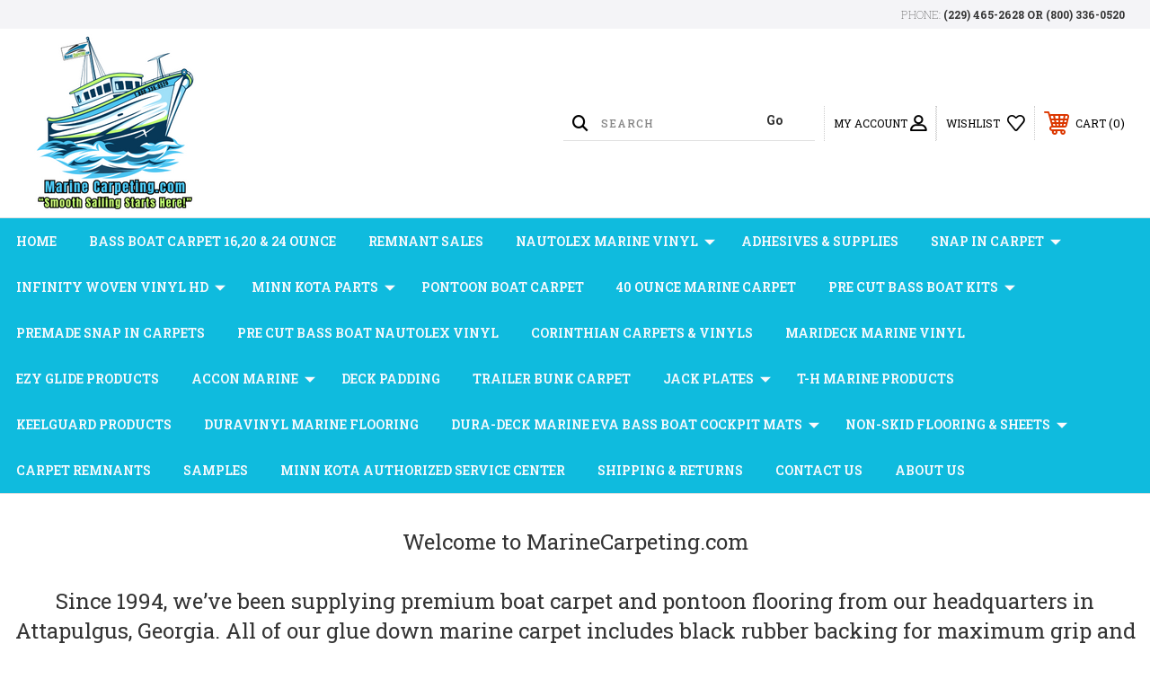

--- FILE ---
content_type: text/html; charset=UTF-8
request_url: https://marinecarpeting.com/
body_size: 39663
content:



<!DOCTYPE html>
<html class="no-js" lang="en">
    <head>
        <title>MARINE CARPETING</title>
        <link rel="dns-prefetch preconnect" href="https://cdn11.bigcommerce.com/s-wtt6flzsuw" crossorigin><link rel="dns-prefetch preconnect" href="https://fonts.googleapis.com/" crossorigin><link rel="dns-prefetch preconnect" href="https://fonts.gstatic.com/" crossorigin>
        <meta name="keywords" content=",hydro-turf,hydo turf,sea dek,sea deck mats,hydro-tuf mats,better than teak,woven marine vinyl,vinyl,affordable texture,teak,marideck marine vinyl, marideck vinyl,minn kota talon,talon shallow water anchor,nautolex.nautolex marine vinyl,keelguard.keelguard bow protector,jl marine,blade edition,sportsman,sportsman ii,pop uyp lights,hot foot,th marine,t&amp;h marine,shark eyes,big foot switch,boat carpet.boats carpets,boat carpeting,bot vinyl,infinity vinyl,berber carpet, sea ray carpet,sea ray carpetsminn kota parts,minn kota trolling motor,minn kota trolling motor parts,riptide,riptide trolling motor,minn kota terrova,minn kota riptide st,minn kota powerdrive.minn kota turbo,minn kota five speed,minn kota board,minn kota control board,minn kota handle, minn kota fortrex,minn kota endura,minn kota fortrex mount,minn kota maxxum,minn kota foot control,minn kota hand control,minn kota lower unit,minn kota trolling motor shaft,minn kota deckhand,minn kota transom mount. 2884053,2884055,2884061,2304043,2304045,minn kota edge,edge bowmount,control board, minn kota powerdrive v2,minn kota maxxum pro. max pro.fortrex,maxum.edge,v2,powerdrive.3x.vector,transom mount,bowmount,24 ounce carpet,sea ray carpet,snap in carpet, snap in carpets, shaw marine carpet, outdoor carpet,marine vinyl, vinyl,infinity woven vinyl,marideck,bass boat carpet, carpet kit, 20 ounce, 20 oz., marine carpet, bass carpet,powerdrive,minn kota,riptide,maxxum,fortrex,berber,shaw,control boards,ezy glide,trolling motor shafts,trolling motor parts,trolling motor,bow mount,stick steering,power pole, jl marine,blade series, jackplates, bobs machine shop,t&amp;h marine, do it yourself carpet kit, marine carpeting, Ranger, Stratos, Triton, Skeeter, Storm, charcoal carpet, teal carpet, purple carpet, navy carpet, royal blue carpet, black carpet, red carpet, yacht carpet, bass boat ,minn kota, powerdrive,powerdrive v2, terrova"><meta name="description" content=",hydro-turf,hydo turf,sea dek,sea deck mats,hydro-tuf mats,better than teak,woven marine vinyl,vinyl,affordable texture,teak,marideck marine vinyl, marideck vinyl,minn kota talon,talon shallow water anchor,nautolex.nautolex marine vinyl,keelguard.keelguard bow protector,jl marine,blade edition,sportsman,sportsman ii,pop uyp lights,hot foot,th marine,t&amp;h marine,shark eyes,big foot switch,boat carpet.boats carpets,boat carpeting,bot vinyl,infinity vinyl,berber carpet, sea ray carpet,sea ray carpetsminn kota parts,minn kota trolling motor,minn kota trolling motor parts,riptide,riptide trolling motor,minn kota terrova,minn kota riptide st,minn kota powerdrive.minn kota turbo,minn kota five speed,minn kota board,minn kota control board,minn kota handle, minn kota fortrex,minn kota endura,minn kota fortrex mount,minn kota maxxum,minn kota foot control,minn kota hand control,minn kota lower unit,minn kota trolling motor shaft,minn kota deckhand,minn kota transom mount. 2884053,2884055,2884061,2304043,2304045,minn kota edge,edge bowmount,control board, minn kota powerdrive v2,minn kota maxxum pro. max pro.fortrex,maxum.edge,v2,powerdrive.3x.vector,transom mount,bowmount,24 ounce carpet,sea ray carpet,snap in carpet, snap in carpets, shaw marine carpet, outdoor carpet,marine vinyl, vinyl,infinity woven vinyl,marideck,bass boat carpet, carpet kit, 20 ounce, 20 oz., marine carpet, bass carpet,powerdrive,minn kota,riptide,maxxum,fortrex,berber,shaw,control boards,ezy glide,trolling motor shafts,trolling motor parts,trolling motor,bow mount,stick steering,power pole, jl marine,blade series, jackplates, bobs machine shop,t&amp;h marine, do it yourself carpet kit, marine carpeting, Ranger, Stratos, Triton, Skeeter, Storm, charcoal carpet, teal carpet, purple carpet, navy carpet, royal blue carpet, black carpet, red carpet, yacht carpet, bass boat ,minn kota, powerdrive,powerdrive v2, terrova"><link rel='canonical' href='https://marinecarpeting.com/' /><meta name='platform' content='bigcommerce.stencil' />
        
         
        
        
        <!-- BEGIN Preloading first images -->
        
        
        
        
        	<link rel="preload" href="https://cdn11.bigcommerce.com/s-wtt6flzsuw/images/stencil/1280w/carousel/69/Precut_Boat_Carpet_Kits_1.png?c=2" imagesrcset="https://cdn11.bigcommerce.com/s-wtt6flzsuw/images/stencil/80w/carousel/69/Precut_Boat_Carpet_Kits_1.png?c=2 80w, https://cdn11.bigcommerce.com/s-wtt6flzsuw/images/stencil/160w/carousel/69/Precut_Boat_Carpet_Kits_1.png?c=2 160w, https://cdn11.bigcommerce.com/s-wtt6flzsuw/images/stencil/320w/carousel/69/Precut_Boat_Carpet_Kits_1.png?c=2 320w, https://cdn11.bigcommerce.com/s-wtt6flzsuw/images/stencil/640w/carousel/69/Precut_Boat_Carpet_Kits_1.png?c=2 640w, https://cdn11.bigcommerce.com/s-wtt6flzsuw/images/stencil/960w/carousel/69/Precut_Boat_Carpet_Kits_1.png?c=2 960w, https://cdn11.bigcommerce.com/s-wtt6flzsuw/images/stencil/1280w/carousel/69/Precut_Boat_Carpet_Kits_1.png?c=2 1280w, https://cdn11.bigcommerce.com/s-wtt6flzsuw/images/stencil/1920w/carousel/69/Precut_Boat_Carpet_Kits_1.png?c=2 1920w, https://cdn11.bigcommerce.com/s-wtt6flzsuw/images/stencil/2000w/carousel/69/Precut_Boat_Carpet_Kits_1.png?c=2 2000w" as="image">
        
			        <link rel="preload" href="https://cdn11.bigcommerce.com/s-wtt6flzsuw/images/stencil/1280x1280/products/1349/9084/20_OZ_CARPET_REV_2_10.21.21__53147.1634934333.jpg?c&#x3D;2" as="image">
        
        <!-- END Preloading first images -->

        <link href="https://cdn11.bigcommerce.com/s-wtt6flzsuw/product_images/Untitled%20design.png?t&#x3D;1747336079" rel="shortcut icon">
        <link rel="stylesheet" href="https://cdn11.bigcommerce.com/s-wtt6flzsuw/stencil/283918e0-7258-013e-b089-62a56a2961de/e/9fc65c50-e997-0135-d7d0-525400dfdca6/scss/elevate/fancybox.css"/>
        <meta name="viewport" content="width=device-width, initial-scale=1, maximum-scale=1">

        <!-- ICOMOON LINKS START -->
        <style type="text/css">
            @font-face {
                font-family: 'icomoon';
                src:  url('https://cdn11.bigcommerce.com/s-wtt6flzsuw/stencil/283918e0-7258-013e-b089-62a56a2961de/e/9fc65c50-e997-0135-d7d0-525400dfdca6/fonts/icomoon.eot?pdewnu');
                src:  url('https://cdn11.bigcommerce.com/s-wtt6flzsuw/stencil/283918e0-7258-013e-b089-62a56a2961de/e/9fc65c50-e997-0135-d7d0-525400dfdca6/fonts/icomoon.eot?pdewnu#iefix') format('embedded-opentype'),
                      url('https://cdn11.bigcommerce.com/s-wtt6flzsuw/stencil/283918e0-7258-013e-b089-62a56a2961de/e/9fc65c50-e997-0135-d7d0-525400dfdca6/fonts/icomoon.ttf?pdewnu') format('truetype'),
                      url('https://cdn11.bigcommerce.com/s-wtt6flzsuw/stencil/283918e0-7258-013e-b089-62a56a2961de/e/9fc65c50-e997-0135-d7d0-525400dfdca6/fonts/icomoon.woff?pdewnu') format('woff'),
                      url('https://cdn11.bigcommerce.com/s-wtt6flzsuw/stencil/283918e0-7258-013e-b089-62a56a2961de/e/9fc65c50-e997-0135-d7d0-525400dfdca6/fonts/icomoon.svg?pdewnu#icomoon') format('svg');
                font-weight: normal;
                font-style: normal;
                font-display: block;
            }
        </style>
        <!-- ICOMOON LINKS END -->

        <script nonce="">
            document.documentElement.className = document.documentElement.className.replace('no-js', 'js');
        </script>

        <script nonce="">
    function browserSupportsAllFeatures() {
        return window.Promise
            && window.fetch
            && window.URL
            && window.URLSearchParams
            && window.WeakMap
            // object-fit support
            && ('objectFit' in document.documentElement.style);
    }

    function loadScript(src) {
        var js = document.createElement('script');
        js.src = src;
        js.onerror = function () {
            console.error('Failed to load polyfill script ' + src);
        };
        document.head.appendChild(js);
    }

    if (!browserSupportsAllFeatures()) {
        loadScript('https://cdn11.bigcommerce.com/s-wtt6flzsuw/stencil/283918e0-7258-013e-b089-62a56a2961de/e/9fc65c50-e997-0135-d7d0-525400dfdca6/dist/theme-bundle.polyfills.js');
    }
</script>
        <script nonce="">window.consentManagerTranslations = `{"locale":"en","locales":{"consent_manager.data_collection_warning":"en","consent_manager.accept_all_cookies":"en","consent_manager.gdpr_settings":"en","consent_manager.data_collection_preferences":"en","consent_manager.manage_data_collection_preferences":"en","consent_manager.use_data_by_cookies":"en","consent_manager.data_categories_table":"en","consent_manager.allow":"en","consent_manager.accept":"en","consent_manager.deny":"en","consent_manager.dismiss":"en","consent_manager.reject_all":"en","consent_manager.category":"en","consent_manager.purpose":"en","consent_manager.functional_category":"en","consent_manager.functional_purpose":"en","consent_manager.analytics_category":"en","consent_manager.analytics_purpose":"en","consent_manager.targeting_category":"en","consent_manager.advertising_category":"en","consent_manager.advertising_purpose":"en","consent_manager.essential_category":"en","consent_manager.esential_purpose":"en","consent_manager.yes":"en","consent_manager.no":"en","consent_manager.not_available":"en","consent_manager.cancel":"en","consent_manager.save":"en","consent_manager.back_to_preferences":"en","consent_manager.close_without_changes":"en","consent_manager.unsaved_changes":"en","consent_manager.by_using":"en","consent_manager.agree_on_data_collection":"en","consent_manager.change_preferences":"en","consent_manager.cancel_dialog_title":"en","consent_manager.privacy_policy":"en","consent_manager.allow_category_tracking":"en","consent_manager.disallow_category_tracking":"en"},"translations":{"consent_manager.data_collection_warning":"We use cookies (and other similar technologies) to collect data to improve your shopping experience.","consent_manager.accept_all_cookies":"Accept All Cookies","consent_manager.gdpr_settings":"Settings","consent_manager.data_collection_preferences":"Website Data Collection Preferences","consent_manager.manage_data_collection_preferences":"Manage Website Data Collection Preferences","consent_manager.use_data_by_cookies":" uses data collected by cookies and JavaScript libraries to improve your shopping experience.","consent_manager.data_categories_table":"The table below outlines how we use this data by category. To opt out of a category of data collection, select 'No' and save your preferences.","consent_manager.allow":"Allow","consent_manager.accept":"Accept","consent_manager.deny":"Deny","consent_manager.dismiss":"Dismiss","consent_manager.reject_all":"Reject all","consent_manager.category":"Category","consent_manager.purpose":"Purpose","consent_manager.functional_category":"Functional","consent_manager.functional_purpose":"Enables enhanced functionality, such as videos and live chat. If you do not allow these, then some or all of these functions may not work properly.","consent_manager.analytics_category":"Analytics","consent_manager.analytics_purpose":"Provide statistical information on site usage, e.g., web analytics so we can improve this website over time.","consent_manager.targeting_category":"Targeting","consent_manager.advertising_category":"Advertising","consent_manager.advertising_purpose":"Used to create profiles or personalize content to enhance your shopping experience.","consent_manager.essential_category":"Essential","consent_manager.esential_purpose":"Essential for the site and any requested services to work, but do not perform any additional or secondary function.","consent_manager.yes":"Yes","consent_manager.no":"No","consent_manager.not_available":"N/A","consent_manager.cancel":"Cancel","consent_manager.save":"Save","consent_manager.back_to_preferences":"Back to Preferences","consent_manager.close_without_changes":"You have unsaved changes to your data collection preferences. Are you sure you want to close without saving?","consent_manager.unsaved_changes":"You have unsaved changes","consent_manager.by_using":"By using our website, you're agreeing to our","consent_manager.agree_on_data_collection":"By using our website, you're agreeing to the collection of data as described in our ","consent_manager.change_preferences":"You can change your preferences at any time","consent_manager.cancel_dialog_title":"Are you sure you want to cancel?","consent_manager.privacy_policy":"Privacy Policy","consent_manager.allow_category_tracking":"Allow [CATEGORY_NAME] tracking","consent_manager.disallow_category_tracking":"Disallow [CATEGORY_NAME] tracking"}}`;</script>

        <script nonce="">
            window.lazySizesConfig = window.lazySizesConfig || {};
            window.lazySizesConfig.loadMode = 1;
        </script>
        <script nonce="" async src="https://cdn11.bigcommerce.com/s-wtt6flzsuw/stencil/283918e0-7258-013e-b089-62a56a2961de/e/9fc65c50-e997-0135-d7d0-525400dfdca6/dist/theme-bundle.head_async.js"></script>
        
        <link href="https://fonts.googleapis.com/css?family=Roboto+Slab:400,100,200,300,500,600,700,800,900%7CCaveat:400,700&display=block" rel="stylesheet">
        
        <script nonce="" async src="https://cdn11.bigcommerce.com/s-wtt6flzsuw/stencil/283918e0-7258-013e-b089-62a56a2961de/e/9fc65c50-e997-0135-d7d0-525400dfdca6/dist/theme-bundle.font.js"></script>

        <link data-stencil-stylesheet href="https://cdn11.bigcommerce.com/s-wtt6flzsuw/stencil/283918e0-7258-013e-b089-62a56a2961de/e/9fc65c50-e997-0135-d7d0-525400dfdca6/css/theme-91809b20-cc77-013e-ea4b-7e3da8c058d4.css" rel="stylesheet">

        <!-- Start Tracking Code for analytics_siteverification -->

<meta name="google-site-verification" content="KHQIqirfdvTXZYM5ax2xlwVXYa6zaPGvQSsmpmotQ8o" />

<!-- End Tracking Code for analytics_siteverification -->


<script type="text/javascript" src="https://checkout-sdk.bigcommerce.com/v1/loader.js" defer ></script>
<script type="text/javascript">
var BCData = {};
</script>
<script src="https://appdevelopergroup.co/apps/bc_firewall/js/firewall.js?shop=81df748f8bcf46b762810b07490b7497"></script><!-- Snap Pixel Code -->
<script type='text/javascript'>
    (function(e,t,n){if(e.snaptr)return;var a=e.snaptr=function()
    {a.handleRequest?a.handleRequest.apply(a,arguments):a.queue.push(arguments)};
        a.queue=[];var s='script';r=t.createElement(s);r.async=!0;
        r.src=n;var u=t.getElementsByTagName(s)[0];
        u.parentNode.insertBefore(r,u);})(window,document,
      'https://sc-static.net/scevent.min.js');

    var snapStatus = false;

    function parseJwt (token) {
        var base64Url = token.split('.')[1];
        var base64 = base64Url.replace(/-/g, '+').replace(/_/g, '/');
        var jsonPayload = decodeURIComponent(window.atob(base64).split('').map(function(c) {
            return '%' + ('00' + c.charCodeAt(0).toString(16)).slice(-2);
        }).join(''));

        return JSON.parse(jsonPayload);
    }
    function hash(string) {
        const utf8 = new TextEncoder().encode(string);
        return crypto.subtle.digest('SHA-256', utf8).then((hashBuffer) => {
            const hashArray = Array.from(new Uint8Array(hashBuffer));
            const hashHex = hashArray
              .map((bytes) => bytes.toString(16).padStart(2, '0'))
              .join('');
            return hashHex;
        });
    }
    const apiAccountClientId = "clx6i1i7mmp2zzedqydr2m2922qzqgp"
    const customerJWT = (apiAccountClientId) => {
        let resource = `/customer/current.jwt?app_client_id=${apiAccountClientId}`;
        return fetch(resource)
          .then(response => {
              if(response.status === 200) {
                  return response.text();
              } else {
                  throw new Error(`response.status is ${response.status}`);
              }
          })
          .then(jwt => {
              let data = parseJwt(jwt);
              return hash(data.customer.email);
          })
          .catch(error => console.error(error));
    }

    if(!window.location.href.includes("order-confirmation")){
        (async function() {
            email = await customerJWT(apiAccountClientId)
            snapStatus = true;
            snaptr('init','5e544bcf-4991-4440-9926-4c6628318c28', {
                'user_hashed_email': email || ""
            });
        })()
    }

</script>
<!-- End Snap Pixel Code -->
<!-- SNAP View Product -->
<script>
    var interval = setInterval(() => {
        if(snapStatus){
            snaptr('track', 'PAGE_VIEW')
            clearInterval(interval)
        }
    },100)

</script>
<!-- END SNAP View Product -->

<script nonce="{{nonce}}">
(function () {
    var xmlHttp = new XMLHttpRequest();

    xmlHttp.open('POST', 'https://bes.gcp.data.bigcommerce.com/nobot');
    xmlHttp.setRequestHeader('Content-Type', 'application/json');
    xmlHttp.send('{"store_id":"999276222","timezone_offset":"-5.0","timestamp":"2026-01-29T15:47:30.19308400Z","visit_id":"916530ef-ab55-4f20-b880-7b4b50a32176","channel_id":1}');
})();
</script>

    </head>
    <body class="outdoors default">
        
        <svg data-src="https://cdn11.bigcommerce.com/s-wtt6flzsuw/stencil/283918e0-7258-013e-b089-62a56a2961de/e/9fc65c50-e997-0135-d7d0-525400dfdca6/img/icon-sprite.svg" class="icons-svg-sprite"></svg>

        <div class="custom-banners top"> 
        <div class="static-banner">
            <div class="container">
                <div class="static-banner-left show">
                </div>
                <div class="static-banner-right show">
                    <div class="store-number">
                        <span>
                            phone:
                            <a href="tel:(229) 465-2628  or (800) 336-0520">(229) 465-2628  or (800) 336-0520</a>
                        </span>
                    </div>
                </div>
            </div> 
        </div>
</div>
<header class="header left" sticky="false" role="banner">    
    <div class="container">
        <div class="main-header">
            <a href="#" class="mobileMenu-toggle show" data-mobile-menu-toggle="menu">
                <span class="mobileMenu-toggleIcon">Toggle menu</span>
            </a> 
            <div class="header-middle show">
                    <div class="header-logo header-logo--left logo-image">
                        <a href="https://marinecarpeting.com/" class="header-logo__link" data-header-logo-link>
        <div class="header-logo-image-container">
            <img class="header-logo-image"
                 src="https://cdn11.bigcommerce.com/s-wtt6flzsuw/images/stencil/300x200/white_background_logo_smaller_1760634036__48597.original.png"
                 srcset="https://cdn11.bigcommerce.com/s-wtt6flzsuw/images/stencil/300x200/white_background_logo_smaller_1760634036__48597.original.png 1x, https://cdn11.bigcommerce.com/s-wtt6flzsuw/images/stencil/400x267/white_background_logo_smaller_1760634036__48597.original.png 1.3333x"
                 alt="MARINE CARPETING"
                 title="MARINE CARPETING">
        </div>
</a>
                    </div>
            </div>
            <div class="leftside-header">
            <div class="header-left show">
                <ul class="navUser-section navUser-section--alt">
                    <li class="navUser-item navUser-item--account show">
                        <a class="navUser-action" href="javascript:void(0)">
                            <span class="show myacc-title">my account</span>
                            <span class="icon-profile show theme-icon" data-icon="&#xe913;"></span>
                        </a>
                        <div class="account-dropdown">
                                <a class="navUser-action" href="/login.php">
                                    <span class="icon-lock show theme-icon" data-icon="&#xe907;"></span>
                                    <span class="show">Sign in</span>
                                </a>
                                    <a class="navUser-action" href="/login.php?action&#x3D;create_account">
                                        <span class="icon-edit-1 show theme-icon" data-icon="&#xe903;"></span>
                                        <span class="show">Register</span>
                                    </a>
                        </div>
                    </li> 
                    <li class="navUser-item navUser-item--search show">
                        <a class="navUser-action navUser-action--quickSearch" href="javascript:void(0)" data-search="quickSearch" aria-controls="quickSearch" aria-expanded="false">
                            <span class="icon-search show theme-icon" data-icon="&#xe90e;"></span>
                            <span class="show" style="display:none;">Search</span>
                        </a>
                    </li>
                </ul>
                 <div class="dropdown dropdown--quickSearch is-open " id="quickSearch" aria-hidden="true" tabindex="-1" data-prevent-quick-search-close>
                    	<form class="form quick-search" onsubmit="return false" data-url="/search.php" data-quick-search-form>
        <fieldset class="form-fieldset">
            <div class="form-field">
                <label class="is-srOnly" for=>Search</label>
                <input class="form-input quick-search-input"
                       data-search-quick
                       name="search_query" 
					   id="search_query"
                       data-error-message="Search field cannot be empty."
                       placeholder="Search"
                       autocomplete="off"
                       required
                >
                <input type="submit" value="Go" class="quickSearchSubmitButton">
            </div>
        </fieldset>
    </form>
    <section class="quickSearchResults" data-bind="html: results"></section>
    
                </div>
            </div>
            <div class="header-right show">
                <nav class="navUser">
    <ul class="navUser-section navUser-section--alt">
        
        <li class="navUser-item show">
            <a class="navUser-action navUser-item--compare" href="/compare" data-compare-nav>
                <span class="icon-random show theme-icon" data-icon="&#xe914;"></span>
                <span class="show countPill countPill--positive countPill--alt"></span>
            </a>
        </li>
        <li class="navUser-item navUser-item--wishlist show">
            <a class="navUser-action" href="/wishlist.php">
                <span class="show">wishlist</span>
                <span class="icon-wishlist show theme-icon" data-icon="&#xe919;"></span>
            </a>
        </li>
        <li class="navUser-item navUser-item--cart show">
            <a
                class="navUser-action"
                data-cart-preview
                data-dropdown="cart-preview-dropdown"
                data-options="align:right"
                href="/cart.php">
                <span class="icon-shopping-cart show theme-icon" data-icon="&#xe916;"></span>
                <span class="navUser-item-cartLabel show">Cart</span> 
                <span class="countPill cart-quantity show"></span>
            </a>

            <div class="dropdown-menu" id="cart-preview-dropdown" data-dropdown-content aria-hidden="true"></div>
        </li>
    </ul>
</nav>
            </div>
            </div>
        </div>  
    </div>

    
    <div class="navPages-container" id="menu" data-menu>
        <nav class="navPages">
    <div class="navPages-quickSearch">
        	<form class="form quick-search" onsubmit="return false" data-url="/search.php" data-quick-search-form>
        <fieldset class="form-fieldset">
            <div class="form-field">
                <label class="is-srOnly" for=>Search</label>
                <input class="form-input quick-search-input"
                       data-search-quick
                       name="search_query" 
					   id="search_query"
                       data-error-message="Search field cannot be empty."
                       placeholder="Search"
                       autocomplete="off"
                       required
                >
                <input type="submit" value="Go" class="quickSearchSubmitButton">
            </div>
        </fieldset>
    </form>
    <section class="quickSearchResults" data-bind="html: results"></section>
    
    </div>
    <ul class="navPages-list navPages-list-depth-max desktop-menu">
        <li class="navPages-item">
            <a class="navPages-action" href="https://marinecarpeting.com/">Home</a>
        </li>
            <li class="navPages-item menu-8-columns">
                        <a class="navPages-action" href="https://marinecarpeting.com/bass-boat-carpet-20-ounce/">Bass Boat Carpet 16,20 &amp; 24 Ounce</a>

 
 
 
            </li>
            <li class="navPages-item menu-8-columns">
                        <a class="navPages-action" href="https://marinecarpeting.com/remnant-sales/">Remnant Sales</a>

 
 
 
            </li>
            <li class="navPages-item menu-8-columns">
                    <a class=" navPages-action navPages-action-depth-max has-subMenu is-root" href="https://marinecarpeting.com/nautolex-marine-vinyl/">
        Nautolex Marine Vinyl 
        <i class="icon navPages-action-moreIcon" aria-hidden="true">
            <span class="icon-multimedia theme-icon" data-icon="&#xe902;"></span>
        </i>
    </a>
    <div class="navPage-subMenu navPage-subMenu-horizontal" id="navPages-185" tabindex="-1">
    <ul class="navPage-subMenu-list">
            <li class="navPage-subMenu-item-child">
                    <a class="navPage-subMenu-action navPages-action navPage-child" href="https://marinecarpeting.com/nautolex-marine-vinyl/nautolex-samples/">nautolex samples</a>
            </li>
    </ul>
</div>

 
 
 
            </li>
            <li class="navPages-item menu-8-columns">
                        <a class="navPages-action" href="https://marinecarpeting.com/adhesives-supplies/">Adhesives &amp; Supplies</a>

 
 
 
            </li>
            <li class="navPages-item menu-8-columns">
                    <a class=" navPages-action navPages-action-depth-max has-subMenu is-root" href="https://marinecarpeting.com/carpet/">
        Snap In Carpet 
        <i class="icon navPages-action-moreIcon" aria-hidden="true">
            <span class="icon-multimedia theme-icon" data-icon="&#xe902;"></span>
        </i>
    </a>
    <div class="navPage-subMenu navPage-subMenu-horizontal" id="navPages-102" tabindex="-1">
    <ul class="navPage-subMenu-list">
            <li class="navPage-subMenu-item-child">
                    <a class="navPage-subMenu-action navPages-action navPages-action-depth-max navPage-child has-subMenu" href="https://marinecarpeting.com/carpet/marine-carpet/">
                        Marine Carpet 
                        <i class="icon navPages-action-moreIcon" aria-hidden="true">
                            <span class="icon-multimedia theme-icon" data-icon="&#xe902;"></span>
                        </i>
                    </a>
                    <div class="navPage-subMenu navPage-subMenu-horizontal" id="navPages-104" tabindex="-1">
    <ul class="navPage-subMenu-list">
            <li class="navPage-subMenu-item-child">
                    <a class="navPage-subMenu-action navPages-action navPage-child" href="https://marinecarpeting.com/carpet/marine-carpet/pre-cut-replacement-vinyl-snap-in-sets/">Pre-Cut Replacement Vinyl Snap-In Sets</a>
            </li>
            <li class="navPage-subMenu-item-child">
                    <a class="navPage-subMenu-action navPages-action navPage-child" href="https://marinecarpeting.com/carpet/marine-carpet/pre-cut-replacement-snap-in-carpet/">Pre-Cut Replacement Snap-In Carpet</a>
            </li>
    </ul>
</div>
            </li>
            <li class="navPage-subMenu-item-child">
                    <a class="navPage-subMenu-action navPages-action navPage-child" href="https://marinecarpeting.com/corinthian-carpets-vinyls/">Corinthian Carpets &amp; Vinyls</a>
            </li>
    </ul>
</div>

 
 
 
            </li>
            <li class="navPages-item menu-8-columns">
                    <a class=" navPages-action navPages-action-depth-max has-subMenu is-root" href="https://marinecarpeting.com/infinity-woven-vinyl/">
        Infinity Woven Vinyl HD 
        <i class="icon navPages-action-moreIcon" aria-hidden="true">
            <span class="icon-multimedia theme-icon" data-icon="&#xe902;"></span>
        </i>
    </a>
    <div class="navPage-subMenu navPage-subMenu-horizontal" id="navPages-182" tabindex="-1">
    <ul class="navPage-subMenu-list">
            <li class="navPage-subMenu-item-child">
                    <a class="navPage-subMenu-action navPages-action navPage-child" href="https://marinecarpeting.com/infinity-woven-vinyl/cc-backing/">CC Backing</a>
            </li>
            <li class="navPage-subMenu-item-child">
                    <a class="navPage-subMenu-action navPages-action navPage-child" href="https://marinecarpeting.com/infinity-woven-vinyl-hd/infinity-sale/">Infinity Sale</a>
            </li>
    </ul>
</div>

 
 
 
            </li>
            <li class="navPages-item menu-8-columns">
                    <a class=" navPages-action navPages-action-depth-max has-subMenu is-root" href="https://marinecarpeting.com/boat-parts/minn-kota-boards-parts/">
        Minn Kota Parts 
        <i class="icon navPages-action-moreIcon" aria-hidden="true">
            <span class="icon-multimedia theme-icon" data-icon="&#xe902;"></span>
        </i>
    </a>
    <div class="navPage-subMenu navPage-subMenu-horizontal" id="navPages-154" tabindex="-1">
    <ul class="navPage-subMenu-list">
            <li class="navPage-subMenu-item-child">
                    <a class="navPage-subMenu-action navPages-action navPage-child" href="https://marinecarpeting.com/minn-kota-parts/armatures-lower-unit-parts/">Armatures &amp; Lower Unit Parts</a>
            </li>
            <li class="navPage-subMenu-item-child">
                    <a class="navPage-subMenu-action navPages-action navPage-child" href="https://marinecarpeting.com/minn-kota-parts/bow-mounts/">Bow Mounts &amp; Parts</a>
            </li>
            <li class="navPage-subMenu-item-child">
                    <a class="navPage-subMenu-action navPages-action navPage-child" href="https://marinecarpeting.com/minn-kota-parts/coil-cords-steering-parts/">Coil Cords &amp; Steering Parts</a>
            </li>
            <li class="navPage-subMenu-item-child">
                    <a class="navPage-subMenu-action navPages-action navPage-child" href="https://marinecarpeting.com/minn-kota-parts/control-boards/">Control Boards</a>
            </li>
            <li class="navPage-subMenu-item-child">
                    <a class="navPage-subMenu-action navPages-action navPage-child" href="https://marinecarpeting.com/minn-kota-parts/cover-kits/">Cover Kits</a>
            </li>
            <li class="navPage-subMenu-item-child">
                    <a class="navPage-subMenu-action navPages-action navPage-child" href="https://marinecarpeting.com/minn-kota-parts/d-shaped-shafts-motor-assemblies/">D Shaped Shafts &amp; Motor Assemblies</a>
            </li>
            <li class="navPage-subMenu-item-child">
                    <a class="navPage-subMenu-action navPages-action navPage-child" href="https://marinecarpeting.com/minn-kota-parts/deckhand-parts/">Deckhand Parts</a>
            </li>
            <li class="navPage-subMenu-item-child">
                    <a class="navPage-subMenu-action navPages-action navPage-child" href="https://marinecarpeting.com/minn-kota-parts/depth-collars/">Depth Collars</a>
            </li>
            <li class="navPage-subMenu-item-child">
                    <a class="navPage-subMenu-action navPages-action navPage-child" href="https://marinecarpeting.com/minn-kota-parts/e-drive-parts/">E-Drive Parts</a>
            </li>
            <li class="navPage-subMenu-item-child">
                    <a class="navPage-subMenu-action navPages-action navPage-child" href="https://marinecarpeting.com/minn-kota-parts/foot-pedals/">Foot Pedals</a>
            </li>
            <li class="navPage-subMenu-item-child">
                    <a class="navPage-subMenu-action navPages-action navPage-child" href="https://marinecarpeting.com/minn-kota-parts/lower-units/">Lower Units</a>
            </li>
            <li class="navPage-subMenu-item-child">
                    <a class="navPage-subMenu-action navPages-action navPage-child" href="https://marinecarpeting.com/minn-kota-parts/propellers/">Propellers</a>
            </li>
            <li class="navPage-subMenu-item-child">
                    <a class="navPage-subMenu-action navPages-action navPage-child" href="https://marinecarpeting.com/minn-kota-parts/quick-release-mounts/">Quick Release Mounts</a>
            </li>
            <li class="navPage-subMenu-item-child">
                    <a class="navPage-subMenu-action navPages-action navPage-child" href="https://marinecarpeting.com/minn-kota-parts/remotes-i-pilot-systems/">Remotes &amp; I Pilot Systems</a>
            </li>
            <li class="navPage-subMenu-item-child">
                    <a class="navPage-subMenu-action navPages-action navPage-child" href="https://marinecarpeting.com/minn-kota-parts/steering-drives-motors/">Steering Drives &amp; Motors</a>
            </li>
            <li class="navPage-subMenu-item-child">
                    <a class="navPage-subMenu-action navPages-action navPage-child" href="https://marinecarpeting.com/minn-kota-parts/switches-handles/">Switches &amp; Handles</a>
            </li>
            <li class="navPage-subMenu-item-child">
                    <a class="navPage-subMenu-action navPages-action navPage-child" href="https://marinecarpeting.com/minn-kota-parts/talon-anchor-parts/">Talon Anchor Parts</a>
            </li>
            <li class="navPage-subMenu-item-child">
                    <a class="navPage-subMenu-action navPages-action navPage-child" href="https://marinecarpeting.com/minn-kota-parts/terrova-lift-assist/">Terrova Lift Assist </a>
            </li>
            <li class="navPage-subMenu-item-child">
                    <a class="navPage-subMenu-action navPages-action navPage-child" href="https://marinecarpeting.com/minn-kota-parts/ulterra-parts/">Ulterra Parts</a>
            </li>
            <li class="navPage-subMenu-item-child">
                    <a class="navPage-subMenu-action navPages-action navPage-child" href="https://marinecarpeting.com/minn-kota-parts/us2-sonar/">US2 Sonar</a>
            </li>
            <li class="navPage-subMenu-item-child">
                    <a class="navPage-subMenu-action navPages-action navPage-child" href="https://marinecarpeting.com/minn-kota-parts/composite-shafts/">Composite Shafts</a>
            </li>
    </ul>
</div>

 
 
 
            </li>
            <li class="navPages-item menu-8-columns">
                        <a class="navPages-action" href="https://marinecarpeting.com/pontoon-boat-carpet/">Pontoon Boat Carpet</a>

 
 
 
            </li>
            <li class="navPages-item menu-8-columns">
                        <a class="navPages-action" href="https://marinecarpeting.com/40-ounce-marine-carpet/">40 Ounce Marine Carpet</a>

 
 
 
            </li>
            <li class="navPages-item menu-8-columns">
                    <a class=" navPages-action navPages-action-depth-max has-subMenu is-root" href="https://marinecarpeting.com/pre-cut-bass-boat-kits/">
        Pre Cut Bass Boat Kits 
        <i class="icon navPages-action-moreIcon" aria-hidden="true">
            <span class="icon-multimedia theme-icon" data-icon="&#xe902;"></span>
        </i>
    </a>
    <div class="navPage-subMenu navPage-subMenu-horizontal" id="navPages-223" tabindex="-1">
    <ul class="navPage-subMenu-list">
            <li class="navPage-subMenu-item-child">
                    <a class="navPage-subMenu-action navPages-action navPage-child" href="https://marinecarpeting.com/pre-cut-bass-boat-kits/bass-tracker-nitro/">Bass Tracker &amp; Nitro</a>
            </li>
            <li class="navPage-subMenu-item-child">
                    <a class="navPage-subMenu-action navPages-action navPage-child" href="https://marinecarpeting.com/pre-cut-bass-boat-kits/other-models/">Other Models</a>
            </li>
            <li class="navPage-subMenu-item-child">
                    <a class="navPage-subMenu-action navPages-action navPage-child" href="https://marinecarpeting.com/pre-cut-bass-boat-kits/ranger/">Ranger </a>
            </li>
            <li class="navPage-subMenu-item-child">
                    <a class="navPage-subMenu-action navPages-action navPage-child" href="https://marinecarpeting.com/pre-cut-bass-boat-kits/skeeter/">Skeeter</a>
            </li>
            <li class="navPage-subMenu-item-child">
                    <a class="navPage-subMenu-action navPages-action navPage-child" href="https://marinecarpeting.com/pre-cut-bass-boat-kits/stratos/">Stratos</a>
            </li>
            <li class="navPage-subMenu-item-child">
                    <a class="navPage-subMenu-action navPages-action navPage-child" href="https://marinecarpeting.com/pre-cut-bass-boat-kits/triton/">Triton</a>
            </li>
    </ul>
</div>

 
 
 
            </li>
            <li class="navPages-item menu-8-columns">
                        <a class="navPages-action" href="https://marinecarpeting.com/snap-in-carpet/premade-snap-in-carpets/">Premade Snap In Carpets</a>

 
 
 
            </li>
            <li class="navPages-item menu-8-columns">
                        <a class="navPages-action" href="https://marinecarpeting.com/pre-cut-bass-boat-nautolex-vinyl/">Pre cut Bass Boat Nautolex Vinyl</a>

 
 
 
            </li>
            <li class="navPages-item menu-8-columns">
                        <a class="navPages-action" href="https://marinecarpeting.com/Corinthian-carpets-vinyls">Corinthian Carpets &amp; Vinyls</a>

 
 
 
            </li>
            <li class="navPages-item menu-8-columns">
                        <a class="navPages-action" href="https://marinecarpeting.com/marideck-marine-vinyl/">MariDeck Marine Vinyl</a>

 
 
 
            </li>
            <li class="navPages-item menu-8-columns">
                        <a class="navPages-action" href="https://marinecarpeting.com/ezy-glide-products/">Ezy Glide Products</a>

 
 
 
            </li>
            <li class="navPages-item menu-8-columns">
                    <a class=" navPages-action navPages-action-depth-max has-subMenu is-root" href="https://marinecarpeting.com/accon-marine/">
        Accon Marine  
        <i class="icon navPages-action-moreIcon" aria-hidden="true">
            <span class="icon-multimedia theme-icon" data-icon="&#xe902;"></span>
        </i>
    </a>
    <div class="navPage-subMenu navPage-subMenu-horizontal" id="navPages-189" tabindex="-1">
    <ul class="navPage-subMenu-list">
            <li class="navPage-subMenu-item-child">
                    <a class="navPage-subMenu-action navPages-action navPage-child" href="https://marinecarpeting.com/accon-marine/accon-12-pull-up-cleat/">Accon 12&quot; Pull Up Cleat</a>
            </li>
            <li class="navPage-subMenu-item-child">
                    <a class="navPage-subMenu-action navPages-action navPage-child" href="https://marinecarpeting.com/accon-marine/pop-up-cleats/">Pop Up Cleats</a>
            </li>
            <li class="navPage-subMenu-item-child">
                    <a class="navPage-subMenu-action navPages-action navPage-child" href="https://marinecarpeting.com/accon-marine/pop-up-lights/">Pop Up Lights</a>
            </li>
            <li class="navPage-subMenu-item-child">
                    <a class="navPage-subMenu-action navPages-action navPage-child" href="https://marinecarpeting.com/accon-marine/slim-line-cleats/">Slim Line Cleats</a>
            </li>
            <li class="navPage-subMenu-item-child">
                    <a class="navPage-subMenu-action navPages-action navPage-child" href="https://marinecarpeting.com/accon-marine/wide-line-cleats/">Wide Line Cleats</a>
            </li>
    </ul>
</div>

 
 
 
            </li>
            <li class="navPages-item menu-8-columns">
                        <a class="navPages-action" href="https://marinecarpeting.com/deck-padding/">Deck Padding</a>

 
 
 
            </li>
            <li class="navPages-item menu-8-columns">
                        <a class="navPages-action" href="https://marinecarpeting.com/trailer-bunk-carpet/">Trailer Bunk Carpet</a>

 
 
 
            </li>
            <li class="navPages-item menu-8-columns">
                    <a class=" navPages-action navPages-action-depth-max has-subMenu is-root" href="https://marinecarpeting.com/jack-plates/">
        Jack Plates 
        <i class="icon navPages-action-moreIcon" aria-hidden="true">
            <span class="icon-multimedia theme-icon" data-icon="&#xe902;"></span>
        </i>
    </a>
    <div class="navPage-subMenu navPage-subMenu-horizontal" id="navPages-190" tabindex="-1">
    <ul class="navPage-subMenu-list">
            <li class="navPage-subMenu-item-child">
                    <a class="navPage-subMenu-action navPages-action navPage-child" href="https://marinecarpeting.com/jack-plates/t-h-marine/">T-H Marine</a>
            </li>
    </ul>
</div>

 
 
 
            </li>
            <li class="navPages-item menu-8-columns">
                        <a class="navPages-action" href="https://marinecarpeting.com/t-h-marine-products/">T-H Marine Products</a>

 
 
 
            </li>
            <li class="navPages-item menu-8-columns">
                        <a class="navPages-action" href="https://marinecarpeting.com/keelguard-products/">Keelguard Products</a>

 
 
 
            </li>
            <li class="navPages-item menu-8-columns">
                        <a class="navPages-action" href="https://marinecarpeting.com/duravinyl-marine-flooring/">DuraVinyl Marine Flooring</a>

 
 
 
            </li>
            <li class="navPages-item menu-8-columns">
                    <a class=" navPages-action navPages-action-depth-max has-subMenu is-root" href="https://marinecarpeting.com/dura-deck-marine-eva-bass-boat-cockpit-mats-1/">
        Dura-Deck Marine EVA Bass Boat Cockpit Mats 
        <i class="icon navPages-action-moreIcon" aria-hidden="true">
            <span class="icon-multimedia theme-icon" data-icon="&#xe902;"></span>
        </i>
    </a>
    <div class="navPage-subMenu navPage-subMenu-horizontal" id="navPages-251" tabindex="-1">
    <ul class="navPage-subMenu-list">
            <li class="navPage-subMenu-item-child">
                    <a class="navPage-subMenu-action navPages-action navPage-child" href="https://marinecarpeting.com/dura-deck-marine-eva-bass-boat-cockpit-mats/dura-deck-eva-cockpit-mats/">Dura-Deck EVA Cockpit Mats</a>
            </li>
    </ul>
</div>

 
 
 
            </li>
            <li class="navPages-item menu-8-columns">
                    <a class=" navPages-action navPages-action-depth-max has-subMenu is-root" href="https://marinecarpeting.com/marine-vinyl-non-skid/">
        Non-Skid Flooring &amp; Sheets 
        <i class="icon navPages-action-moreIcon" aria-hidden="true">
            <span class="icon-multimedia theme-icon" data-icon="&#xe902;"></span>
        </i>
    </a>
    <div class="navPage-subMenu navPage-subMenu-horizontal" id="navPages-106" tabindex="-1">
    <ul class="navPage-subMenu-list">
            <li class="navPage-subMenu-item-child">
                    <a class="navPage-subMenu-action navPages-action navPage-child" href="https://marinecarpeting.com/non-skid-flooring-sheets/stewart-products/">Stewart Products</a>
            </li>
            <li class="navPage-subMenu-item-child">
                    <a class="navPage-subMenu-action navPages-action navPage-child" href="https://marinecarpeting.com/marine-vinyl-non-skid/dura-deck-sheets/">Dura-Deck Sheets</a>
            </li>
            <li class="navPage-subMenu-item-child">
                    <a class="navPage-subMenu-action navPages-action navPages-action-depth-max navPage-child has-subMenu" href="https://marinecarpeting.com/marine-vinyl-non-skid/hydro-turf/">
                        Hydro-Turf 
                        <i class="icon navPages-action-moreIcon" aria-hidden="true">
                            <span class="icon-multimedia theme-icon" data-icon="&#xe902;"></span>
                        </i>
                    </a>
                    <div class="navPage-subMenu navPage-subMenu-horizontal" id="navPages-120" tabindex="-1">
    <ul class="navPage-subMenu-list">
            <li class="navPage-subMenu-item-child">
                    <a class="navPage-subMenu-action navPages-action navPage-child" href="https://marinecarpeting.com/marine-vinyl-non-skid/hydro-turf/pwc-boat-sheets/">PWC &amp; Boat Sheets</a>
            </li>
            <li class="navPage-subMenu-item-child">
                    <a class="navPage-subMenu-action navPages-action navPage-child" href="https://marinecarpeting.com/marine-vinyl-non-skid/hydro-turf/underpad-sheets/">Underpad Sheets</a>
            </li>
            <li class="navPage-subMenu-item-child">
                    <a class="navPage-subMenu-action navPages-action navPage-child" href="https://marinecarpeting.com/marine-vinyl-non-skid/hydro-turf/jet-boat-mats/">Jet Boat Mats</a>
            </li>
    </ul>
</div>
            </li>
            <li class="navPage-subMenu-item-child">
                    <a class="navPage-subMenu-action navPages-action navPages-action-depth-max navPage-child has-subMenu" href="https://marinecarpeting.com/marine-vinyl-non-skid/dura-deck-marine-eva-bass-boat-cockpit-mats/">
                        Dura-Deck Marine EVA Bass Boat Cockpit Mats 
                        <i class="icon navPages-action-moreIcon" aria-hidden="true">
                            <span class="icon-multimedia theme-icon" data-icon="&#xe902;"></span>
                        </i>
                    </a>
                    <div class="navPage-subMenu navPage-subMenu-horizontal" id="navPages-249" tabindex="-1">
    <ul class="navPage-subMenu-list">
            <li class="navPage-subMenu-item-child">
                    <a class="navPage-subMenu-action navPages-action navPage-child" href="https://marinecarpeting.com/marine-vinyl-non-skid/dura-deck-marine-eva-bass-boat-cockpit-mats/dura-deck-marine-eva-bass-boat-cockpit-mats/">Dura-Deck Marine EVA Bass Boat Cockpit Mats</a>
            </li>
    </ul>
</div>
            </li>
    </ul>
</div>

 
 
 
            </li>
            <li class="navPages-item menu-8-columns">
                        <a class="navPages-action" href="https://marinecarpeting.com/carpet-remnants/">Carpet Remnants</a>

 
 
 
            </li>
            <li class="navPages-item menu-8-columns">
                        <a class="navPages-action" href="https://marinecarpeting.com/samples/">Samples</a>

 
 
 
            </li>
        

             
             
             
	           
	                <div class="navPages-list navPages-dropdown navPages-list-depth-max desktop-menu">
	<li class="navPages-item navPages-dropdown-child">
		    <a class="navPages-action" href="https://marinecarpeting.com/minn-kota-authorized-service-center/">Minn Kota Authorized Service Center</a>
	</li>
</div>
	           

            


             
             
             
	           
	                <div class="navPages-list navPages-dropdown navPages-list-depth-max desktop-menu">
	<li class="navPages-item navPages-dropdown-child">
		    <a class="navPages-action" href="https://marinecarpeting.com/shipping-returns/">Shipping &amp; Returns</a>
	</li>
</div>
	           

            


             
             
             
	           
	                <div class="navPages-list navPages-dropdown navPages-list-depth-max desktop-menu">
	<li class="navPages-item navPages-dropdown-child">
		    <a class="navPages-action" href="https://marinecarpeting.com/contact-us/">Contact Us</a>
	</li>
</div>
	           

            


             
             
             
	           
	                <div class="navPages-list navPages-dropdown navPages-list-depth-max desktop-menu">
	<li class="navPages-item navPages-dropdown-child">
		    <a class="navPages-action" href="https://marinecarpeting.com/about-us/">About Us</a>
	</li>
</div>
	           

            

			
             

    </ul>
    
    
    <ul class="navPages-list mobile-menu">
        <li class="navPages-item">
            <a class="navPages-action" href="https://marinecarpeting.com/">Home</a>
        </li>
            <li class="navPages-item menu-8-columns">
                        <a class="navPages-action" href="https://marinecarpeting.com/bass-boat-carpet-20-ounce/">Bass Boat Carpet 16,20 &amp; 24 Ounce</a>
            </li>
            <li class="navPages-item menu-8-columns">
                        <a class="navPages-action" href="https://marinecarpeting.com/remnant-sales/">Remnant Sales</a>
            </li>
            <li class="navPages-item menu-8-columns">
                <a class=" show navPages-action has-subMenu" href="https://marinecarpeting.com/nautolex-marine-vinyl/">
   Nautolex Marine Vinyl 
    <i class="icon navPages-action-moreIcon" aria-hidden="true">
        <span class="icon-multimedia theme-icon" data-icon="&#xe902;"></span>
    </i>
</a> 
<span class="show custom_icon main_icon">
    <i class="icon navPages-action-moreIcon" aria-hidden="true">
        <span class="icon-multimedia theme-icon" data-icon="&#xe902;"></span>
    </i>
</span> 
<div class="navPage-subMenu " id="navPages-185" aria-hidden="true" tabindex="-1">
    <ul class="navPage-subMenu-list level-1 ">
            <li class="navPage-subMenu-item">
                    <a class="navPage-subMenu-action navPages-action" href="https://marinecarpeting.com/nautolex-marine-vinyl/nautolex-samples/">nautolex samples</a>
            </li>
    </ul>
</div>
            </li>
            <li class="navPages-item menu-8-columns">
                        <a class="navPages-action" href="https://marinecarpeting.com/adhesives-supplies/">Adhesives &amp; Supplies</a>
            </li>
            <li class="navPages-item menu-8-columns">
                <a class=" show navPages-action has-subMenu" href="https://marinecarpeting.com/carpet/">
   Snap In Carpet 
    <i class="icon navPages-action-moreIcon" aria-hidden="true">
        <span class="icon-multimedia theme-icon" data-icon="&#xe902;"></span>
    </i>
</a> 
<span class="show custom_icon main_icon">
    <i class="icon navPages-action-moreIcon" aria-hidden="true">
        <span class="icon-multimedia theme-icon" data-icon="&#xe902;"></span>
    </i>
</span> 
<div class="navPage-subMenu " id="navPages-102" aria-hidden="true" tabindex="-1">
    <ul class="navPage-subMenu-list level-1 ">
            <li class="navPage-subMenu-item">
                    <a
                        class="show navPage-subMenu-action navPages-action has-subMenu"
                        href="https://marinecarpeting.com/carpet/marine-carpet/">
                       Marine Carpet 
                    </a>
                    <span class="show custom_icon sub_icon"> 
                        <i class="icon navPages-action-moreIcon" aria-hidden="true">
                            <span class="icon-multimedia theme-icon" data-icon="&#xe902;"></span>
                        </i>
                    </span>
                    <ul class="navPage-childList" id="navPages-104">
                        <li class="navPage-childList-item">
                                    <a class="navPage-childList-action navPages-action" href="https://marinecarpeting.com/carpet/marine-carpet/pre-cut-replacement-vinyl-snap-in-sets/">Pre-Cut Replacement Vinyl Snap-In Sets</a>
                        </li>
                        <li class="navPage-childList-item">
                                    <a class="navPage-childList-action navPages-action" href="https://marinecarpeting.com/carpet/marine-carpet/pre-cut-replacement-snap-in-carpet/">Pre-Cut Replacement Snap-In Carpet</a>
                        </li>
                    </ul>
            </li>
            <li class="navPage-subMenu-item">
                    <a class="navPage-subMenu-action navPages-action" href="https://marinecarpeting.com/corinthian-carpets-vinyls/">Corinthian Carpets &amp; Vinyls</a>
            </li>
    </ul>
</div>
            </li>
            <li class="navPages-item menu-8-columns">
                <a class=" show navPages-action has-subMenu" href="https://marinecarpeting.com/infinity-woven-vinyl/">
   Infinity Woven Vinyl HD 
    <i class="icon navPages-action-moreIcon" aria-hidden="true">
        <span class="icon-multimedia theme-icon" data-icon="&#xe902;"></span>
    </i>
</a> 
<span class="show custom_icon main_icon">
    <i class="icon navPages-action-moreIcon" aria-hidden="true">
        <span class="icon-multimedia theme-icon" data-icon="&#xe902;"></span>
    </i>
</span> 
<div class="navPage-subMenu " id="navPages-182" aria-hidden="true" tabindex="-1">
    <ul class="navPage-subMenu-list level-1 ">
            <li class="navPage-subMenu-item">
                    <a class="navPage-subMenu-action navPages-action" href="https://marinecarpeting.com/infinity-woven-vinyl/cc-backing/">CC Backing</a>
            </li>
            <li class="navPage-subMenu-item">
                    <a class="navPage-subMenu-action navPages-action" href="https://marinecarpeting.com/infinity-woven-vinyl-hd/infinity-sale/">Infinity Sale</a>
            </li>
    </ul>
</div>
            </li>
            <li class="navPages-item menu-8-columns">
                <a class=" show navPages-action has-subMenu" href="https://marinecarpeting.com/boat-parts/minn-kota-boards-parts/">
   Minn Kota Parts 
    <i class="icon navPages-action-moreIcon" aria-hidden="true">
        <span class="icon-multimedia theme-icon" data-icon="&#xe902;"></span>
    </i>
</a> 
<span class="show custom_icon main_icon">
    <i class="icon navPages-action-moreIcon" aria-hidden="true">
        <span class="icon-multimedia theme-icon" data-icon="&#xe902;"></span>
    </i>
</span> 
<div class="navPage-subMenu " id="navPages-154" aria-hidden="true" tabindex="-1">
    <ul class="navPage-subMenu-list level-1 ">
            <li class="navPage-subMenu-item">
                    <a class="navPage-subMenu-action navPages-action" href="https://marinecarpeting.com/minn-kota-parts/armatures-lower-unit-parts/">Armatures &amp; Lower Unit Parts</a>
            </li>
            <li class="navPage-subMenu-item">
                    <a class="navPage-subMenu-action navPages-action" href="https://marinecarpeting.com/minn-kota-parts/bow-mounts/">Bow Mounts &amp; Parts</a>
            </li>
            <li class="navPage-subMenu-item">
                    <a class="navPage-subMenu-action navPages-action" href="https://marinecarpeting.com/minn-kota-parts/coil-cords-steering-parts/">Coil Cords &amp; Steering Parts</a>
            </li>
            <li class="navPage-subMenu-item">
                    <a class="navPage-subMenu-action navPages-action" href="https://marinecarpeting.com/minn-kota-parts/control-boards/">Control Boards</a>
            </li>
            <li class="navPage-subMenu-item">
                    <a class="navPage-subMenu-action navPages-action" href="https://marinecarpeting.com/minn-kota-parts/cover-kits/">Cover Kits</a>
            </li>
            <li class="navPage-subMenu-item">
                    <a class="navPage-subMenu-action navPages-action" href="https://marinecarpeting.com/minn-kota-parts/d-shaped-shafts-motor-assemblies/">D Shaped Shafts &amp; Motor Assemblies</a>
            </li>
            <li class="navPage-subMenu-item">
                    <a class="navPage-subMenu-action navPages-action" href="https://marinecarpeting.com/minn-kota-parts/deckhand-parts/">Deckhand Parts</a>
            </li>
            <li class="navPage-subMenu-item">
                    <a class="navPage-subMenu-action navPages-action" href="https://marinecarpeting.com/minn-kota-parts/depth-collars/">Depth Collars</a>
            </li>
            <li class="navPage-subMenu-item">
                    <a class="navPage-subMenu-action navPages-action" href="https://marinecarpeting.com/minn-kota-parts/e-drive-parts/">E-Drive Parts</a>
            </li>
            <li class="navPage-subMenu-item">
                    <a class="navPage-subMenu-action navPages-action" href="https://marinecarpeting.com/minn-kota-parts/foot-pedals/">Foot Pedals</a>
            </li>
            <li class="navPage-subMenu-item">
                    <a class="navPage-subMenu-action navPages-action" href="https://marinecarpeting.com/minn-kota-parts/lower-units/">Lower Units</a>
            </li>
            <li class="navPage-subMenu-item">
                    <a class="navPage-subMenu-action navPages-action" href="https://marinecarpeting.com/minn-kota-parts/propellers/">Propellers</a>
            </li>
            <li class="navPage-subMenu-item">
                    <a class="navPage-subMenu-action navPages-action" href="https://marinecarpeting.com/minn-kota-parts/quick-release-mounts/">Quick Release Mounts</a>
            </li>
            <li class="navPage-subMenu-item">
                    <a class="navPage-subMenu-action navPages-action" href="https://marinecarpeting.com/minn-kota-parts/remotes-i-pilot-systems/">Remotes &amp; I Pilot Systems</a>
            </li>
            <li class="navPage-subMenu-item">
                    <a class="navPage-subMenu-action navPages-action" href="https://marinecarpeting.com/minn-kota-parts/steering-drives-motors/">Steering Drives &amp; Motors</a>
            </li>
            <li class="navPage-subMenu-item">
                    <a class="navPage-subMenu-action navPages-action" href="https://marinecarpeting.com/minn-kota-parts/switches-handles/">Switches &amp; Handles</a>
            </li>
            <li class="navPage-subMenu-item">
                    <a class="navPage-subMenu-action navPages-action" href="https://marinecarpeting.com/minn-kota-parts/talon-anchor-parts/">Talon Anchor Parts</a>
            </li>
            <li class="navPage-subMenu-item">
                    <a class="navPage-subMenu-action navPages-action" href="https://marinecarpeting.com/minn-kota-parts/terrova-lift-assist/">Terrova Lift Assist </a>
            </li>
            <li class="navPage-subMenu-item">
                    <a class="navPage-subMenu-action navPages-action" href="https://marinecarpeting.com/minn-kota-parts/ulterra-parts/">Ulterra Parts</a>
            </li>
            <li class="navPage-subMenu-item">
                    <a class="navPage-subMenu-action navPages-action" href="https://marinecarpeting.com/minn-kota-parts/us2-sonar/">US2 Sonar</a>
            </li>
            <li class="navPage-subMenu-item">
                    <a class="navPage-subMenu-action navPages-action" href="https://marinecarpeting.com/minn-kota-parts/composite-shafts/">Composite Shafts</a>
            </li>
    </ul>
</div>
            </li>
            <li class="navPages-item menu-8-columns">
                        <a class="navPages-action" href="https://marinecarpeting.com/pontoon-boat-carpet/">Pontoon Boat Carpet</a>
            </li>
            <li class="navPages-item menu-8-columns">
                        <a class="navPages-action" href="https://marinecarpeting.com/40-ounce-marine-carpet/">40 Ounce Marine Carpet</a>
            </li>
            <li class="navPages-item menu-8-columns">
                <a class=" show navPages-action has-subMenu" href="https://marinecarpeting.com/pre-cut-bass-boat-kits/">
   Pre Cut Bass Boat Kits 
    <i class="icon navPages-action-moreIcon" aria-hidden="true">
        <span class="icon-multimedia theme-icon" data-icon="&#xe902;"></span>
    </i>
</a> 
<span class="show custom_icon main_icon">
    <i class="icon navPages-action-moreIcon" aria-hidden="true">
        <span class="icon-multimedia theme-icon" data-icon="&#xe902;"></span>
    </i>
</span> 
<div class="navPage-subMenu " id="navPages-223" aria-hidden="true" tabindex="-1">
    <ul class="navPage-subMenu-list level-1 ">
            <li class="navPage-subMenu-item">
                    <a class="navPage-subMenu-action navPages-action" href="https://marinecarpeting.com/pre-cut-bass-boat-kits/bass-tracker-nitro/">Bass Tracker &amp; Nitro</a>
            </li>
            <li class="navPage-subMenu-item">
                    <a class="navPage-subMenu-action navPages-action" href="https://marinecarpeting.com/pre-cut-bass-boat-kits/other-models/">Other Models</a>
            </li>
            <li class="navPage-subMenu-item">
                    <a class="navPage-subMenu-action navPages-action" href="https://marinecarpeting.com/pre-cut-bass-boat-kits/ranger/">Ranger </a>
            </li>
            <li class="navPage-subMenu-item">
                    <a class="navPage-subMenu-action navPages-action" href="https://marinecarpeting.com/pre-cut-bass-boat-kits/skeeter/">Skeeter</a>
            </li>
            <li class="navPage-subMenu-item">
                    <a class="navPage-subMenu-action navPages-action" href="https://marinecarpeting.com/pre-cut-bass-boat-kits/stratos/">Stratos</a>
            </li>
            <li class="navPage-subMenu-item">
                    <a class="navPage-subMenu-action navPages-action" href="https://marinecarpeting.com/pre-cut-bass-boat-kits/triton/">Triton</a>
            </li>
    </ul>
</div>
            </li>
            <li class="navPages-item menu-8-columns">
                        <a class="navPages-action" href="https://marinecarpeting.com/snap-in-carpet/premade-snap-in-carpets/">Premade Snap In Carpets</a>
            </li>
            <li class="navPages-item menu-8-columns">
                        <a class="navPages-action" href="https://marinecarpeting.com/pre-cut-bass-boat-nautolex-vinyl/">Pre cut Bass Boat Nautolex Vinyl</a>
            </li>
            <li class="navPages-item menu-8-columns">
                        <a class="navPages-action" href="https://marinecarpeting.com/Corinthian-carpets-vinyls">Corinthian Carpets &amp; Vinyls</a>
            </li>
            <li class="navPages-item menu-8-columns">
                        <a class="navPages-action" href="https://marinecarpeting.com/marideck-marine-vinyl/">MariDeck Marine Vinyl</a>
            </li>
            <li class="navPages-item menu-8-columns">
                        <a class="navPages-action" href="https://marinecarpeting.com/ezy-glide-products/">Ezy Glide Products</a>
            </li>
            <li class="navPages-item menu-8-columns">
                <a class=" show navPages-action has-subMenu" href="https://marinecarpeting.com/accon-marine/">
   Accon Marine  
    <i class="icon navPages-action-moreIcon" aria-hidden="true">
        <span class="icon-multimedia theme-icon" data-icon="&#xe902;"></span>
    </i>
</a> 
<span class="show custom_icon main_icon">
    <i class="icon navPages-action-moreIcon" aria-hidden="true">
        <span class="icon-multimedia theme-icon" data-icon="&#xe902;"></span>
    </i>
</span> 
<div class="navPage-subMenu " id="navPages-189" aria-hidden="true" tabindex="-1">
    <ul class="navPage-subMenu-list level-1 ">
            <li class="navPage-subMenu-item">
                    <a class="navPage-subMenu-action navPages-action" href="https://marinecarpeting.com/accon-marine/accon-12-pull-up-cleat/">Accon 12&quot; Pull Up Cleat</a>
            </li>
            <li class="navPage-subMenu-item">
                    <a class="navPage-subMenu-action navPages-action" href="https://marinecarpeting.com/accon-marine/pop-up-cleats/">Pop Up Cleats</a>
            </li>
            <li class="navPage-subMenu-item">
                    <a class="navPage-subMenu-action navPages-action" href="https://marinecarpeting.com/accon-marine/pop-up-lights/">Pop Up Lights</a>
            </li>
            <li class="navPage-subMenu-item">
                    <a class="navPage-subMenu-action navPages-action" href="https://marinecarpeting.com/accon-marine/slim-line-cleats/">Slim Line Cleats</a>
            </li>
            <li class="navPage-subMenu-item">
                    <a class="navPage-subMenu-action navPages-action" href="https://marinecarpeting.com/accon-marine/wide-line-cleats/">Wide Line Cleats</a>
            </li>
    </ul>
</div>
            </li>
            <li class="navPages-item menu-8-columns">
                        <a class="navPages-action" href="https://marinecarpeting.com/deck-padding/">Deck Padding</a>
            </li>
            <li class="navPages-item menu-8-columns">
                        <a class="navPages-action" href="https://marinecarpeting.com/trailer-bunk-carpet/">Trailer Bunk Carpet</a>
            </li>
            <li class="navPages-item menu-8-columns">
                <a class=" show navPages-action has-subMenu" href="https://marinecarpeting.com/jack-plates/">
   Jack Plates 
    <i class="icon navPages-action-moreIcon" aria-hidden="true">
        <span class="icon-multimedia theme-icon" data-icon="&#xe902;"></span>
    </i>
</a> 
<span class="show custom_icon main_icon">
    <i class="icon navPages-action-moreIcon" aria-hidden="true">
        <span class="icon-multimedia theme-icon" data-icon="&#xe902;"></span>
    </i>
</span> 
<div class="navPage-subMenu " id="navPages-190" aria-hidden="true" tabindex="-1">
    <ul class="navPage-subMenu-list level-1 ">
            <li class="navPage-subMenu-item">
                    <a class="navPage-subMenu-action navPages-action" href="https://marinecarpeting.com/jack-plates/t-h-marine/">T-H Marine</a>
            </li>
    </ul>
</div>
            </li>
            <li class="navPages-item menu-8-columns">
                        <a class="navPages-action" href="https://marinecarpeting.com/t-h-marine-products/">T-H Marine Products</a>
            </li>
            <li class="navPages-item menu-8-columns">
                        <a class="navPages-action" href="https://marinecarpeting.com/keelguard-products/">Keelguard Products</a>
            </li>
            <li class="navPages-item menu-8-columns">
                        <a class="navPages-action" href="https://marinecarpeting.com/duravinyl-marine-flooring/">DuraVinyl Marine Flooring</a>
            </li>
            <li class="navPages-item menu-8-columns">
                <a class=" show navPages-action has-subMenu" href="https://marinecarpeting.com/dura-deck-marine-eva-bass-boat-cockpit-mats-1/">
   Dura-Deck Marine EVA Bass Boat Cockpit Mats 
    <i class="icon navPages-action-moreIcon" aria-hidden="true">
        <span class="icon-multimedia theme-icon" data-icon="&#xe902;"></span>
    </i>
</a> 
<span class="show custom_icon main_icon">
    <i class="icon navPages-action-moreIcon" aria-hidden="true">
        <span class="icon-multimedia theme-icon" data-icon="&#xe902;"></span>
    </i>
</span> 
<div class="navPage-subMenu " id="navPages-251" aria-hidden="true" tabindex="-1">
    <ul class="navPage-subMenu-list level-1 ">
            <li class="navPage-subMenu-item">
                    <a class="navPage-subMenu-action navPages-action" href="https://marinecarpeting.com/dura-deck-marine-eva-bass-boat-cockpit-mats/dura-deck-eva-cockpit-mats/">Dura-Deck EVA Cockpit Mats</a>
            </li>
    </ul>
</div>
            </li>
            <li class="navPages-item menu-8-columns">
                <a class=" show navPages-action has-subMenu" href="https://marinecarpeting.com/marine-vinyl-non-skid/">
   Non-Skid Flooring &amp; Sheets 
    <i class="icon navPages-action-moreIcon" aria-hidden="true">
        <span class="icon-multimedia theme-icon" data-icon="&#xe902;"></span>
    </i>
</a> 
<span class="show custom_icon main_icon">
    <i class="icon navPages-action-moreIcon" aria-hidden="true">
        <span class="icon-multimedia theme-icon" data-icon="&#xe902;"></span>
    </i>
</span> 
<div class="navPage-subMenu " id="navPages-106" aria-hidden="true" tabindex="-1">
    <ul class="navPage-subMenu-list level-1 ">
            <li class="navPage-subMenu-item">
                    <a class="navPage-subMenu-action navPages-action" href="https://marinecarpeting.com/non-skid-flooring-sheets/stewart-products/">Stewart Products</a>
            </li>
            <li class="navPage-subMenu-item">
                    <a class="navPage-subMenu-action navPages-action" href="https://marinecarpeting.com/marine-vinyl-non-skid/dura-deck-sheets/">Dura-Deck Sheets</a>
            </li>
            <li class="navPage-subMenu-item">
                    <a
                        class="show navPage-subMenu-action navPages-action has-subMenu"
                        href="https://marinecarpeting.com/marine-vinyl-non-skid/hydro-turf/">
                       Hydro-Turf 
                    </a>
                    <span class="show custom_icon sub_icon"> 
                        <i class="icon navPages-action-moreIcon" aria-hidden="true">
                            <span class="icon-multimedia theme-icon" data-icon="&#xe902;"></span>
                        </i>
                    </span>
                    <ul class="navPage-childList" id="navPages-120">
                        <li class="navPage-childList-item">
                                    <a class="navPage-childList-action navPages-action" href="https://marinecarpeting.com/marine-vinyl-non-skid/hydro-turf/pwc-boat-sheets/">PWC &amp; Boat Sheets</a>
                        </li>
                        <li class="navPage-childList-item">
                                    <a class="navPage-childList-action navPages-action" href="https://marinecarpeting.com/marine-vinyl-non-skid/hydro-turf/underpad-sheets/">Underpad Sheets</a>
                        </li>
                        <li class="navPage-childList-item">
                                    <a class="navPage-childList-action navPages-action" href="https://marinecarpeting.com/marine-vinyl-non-skid/hydro-turf/jet-boat-mats/">Jet Boat Mats</a>
                        </li>
                    </ul>
            </li>
            <li class="navPage-subMenu-item">
                    <a
                        class="show navPage-subMenu-action navPages-action has-subMenu"
                        href="https://marinecarpeting.com/marine-vinyl-non-skid/dura-deck-marine-eva-bass-boat-cockpit-mats/">
                       Dura-Deck Marine EVA Bass Boat Cockpit Mats 
                    </a>
                    <span class="show custom_icon sub_icon"> 
                        <i class="icon navPages-action-moreIcon" aria-hidden="true">
                            <span class="icon-multimedia theme-icon" data-icon="&#xe902;"></span>
                        </i>
                    </span>
                    <ul class="navPage-childList" id="navPages-249">
                        <li class="navPage-childList-item">
                                    <a class="navPage-childList-action navPages-action" href="https://marinecarpeting.com/marine-vinyl-non-skid/dura-deck-marine-eva-bass-boat-cockpit-mats/dura-deck-marine-eva-bass-boat-cockpit-mats/">Dura-Deck Marine EVA Bass Boat Cockpit Mats</a>
                        </li>
                    </ul>
            </li>
    </ul>
</div>
            </li>
            <li class="navPages-item menu-8-columns">
                        <a class="navPages-action" href="https://marinecarpeting.com/carpet-remnants/">Carpet Remnants</a>
            </li>
            <li class="navPages-item menu-8-columns">
                        <a class="navPages-action" href="https://marinecarpeting.com/samples/">Samples</a>
            </li>
             
             
             
             <li class="navPages-item menu-8-columns">
                        <a class="navPages-action" href="https://marinecarpeting.com/minn-kota-authorized-service-center/">Minn Kota Authorized Service Center</a>
            </li>

             <li class="navPages-item menu-8-columns">
                        <a class="navPages-action" href="https://marinecarpeting.com/shipping-returns/">Shipping &amp; Returns</a>
            </li>

             <li class="navPages-item menu-8-columns">
                        <a class="navPages-action" href="https://marinecarpeting.com/contact-us/">Contact Us</a>
            </li>

             <li class="navPages-item menu-8-columns">
                        <a class="navPages-action" href="https://marinecarpeting.com/about-us/">About Us</a>
            </li>

             
             

    </ul>
    
    
    <ul class="navPages-list navPages-list--user">
            <li class="navPages-item">
                <a class="navPages-action" href="/login.php">Sign in</a>
                    or <a class="navPages-action" href="/login.php?action&#x3D;create_account">Register</a>
            </li>
            <li class="navPages-item">
                    <ul class="socialLinks socialLinks--alt">
                <li class="socialLinks-item">
                    <a class="icon icon--facebook"
                    href="https://www.facebook.com/profile.php?id&#x3D;61571531923409"
                    target="_blank"
                    rel="noopener"
                    title="Facebook"
                    >
                        <span class="aria-description--hidden">Facebook</span>
                        <svg>
                            <use href="#icon-facebook"/>
                        </svg>
                    </a>
                </li>
                <li class="socialLinks-item">
                    <a class="icon icon--instagram"
                    href="https://www.instagram.com/marine.carpeting/?next&#x3D;%2F"
                    target="_blank"
                    rel="noopener"
                    title="Instagram"
                    >
                        <span class="aria-description--hidden">Instagram</span>
                        <svg>
                            <use href="#icon-instagram"/>
                        </svg>
                    </a>
                </li>
                <li class="socialLinks-item">
                    <a class="icon icon--pinterest"
                    href="https://www.pinterest.com/marine_carpeting/"
                    target="_blank"
                    rel="noopener"
                    title="Pinterest"
                    >
                        <span class="aria-description--hidden">Pinterest</span>
                        <svg>
                            <use href="#icon-pinterest"/>
                        </svg>
                    </a>
                </li>
                <li class="socialLinks-item">
                    <a class="icon icon--x"
                    href="https://x.com/MarineCarpeting"
                    target="_blank"
                    rel="noopener"
                    title="X"
                    >
                        <span class="aria-description--hidden">X</span>
                        <svg>
                            <use href="#icon-x"/>
                        </svg>
                    </a>
                </li>
                <li class="socialLinks-item">
                    <a class="icon icon--youtube"
                    href="https://www.youtube.com/@MarineCarpeting"
                    target="_blank"
                    rel="noopener"
                    title="Youtube"
                    >
                        <span class="aria-description--hidden">Youtube</span>
                        <svg>
                            <use href="#icon-youtube"/>
                        </svg>
                    </a>
                </li>
                <li class="socialLinks-item">
                    <a class="icon icon--linkedin"
                    href="https://www.linkedin.com/company/marine-carpeting"
                    target="_blank"
                    rel="noopener"
                    title="Linkedin"
                    >
                        <span class="aria-description--hidden">Linkedin</span>
                        <svg>
                            <use href="#icon-linkedin"/>
                        </svg>
                    </a>
                </li>
    </ul>
            </li>
    </ul>
</nav>
    </div>
</header>
<div class="header_placeholder"></div>
<div data-content-region="header_bottom--global"><div data-layout-id="69311d38-b6bd-4e53-9576-987ec6ecbbfe">       <div data-sub-layout-container="360ab152-a08d-4cff-adb0-08d563b31192" data-layout-name="Layout">
    <style data-container-styling="360ab152-a08d-4cff-adb0-08d563b31192">
        [data-sub-layout-container="360ab152-a08d-4cff-adb0-08d563b31192"] {
            box-sizing: border-box;
            display: flex;
            flex-wrap: wrap;
            z-index: 0;
            position: relative;
            height: ;
            padding-top: 0px;
            padding-right: 0px;
            padding-bottom: 0px;
            padding-left: 0px;
            margin-top: 0px;
            margin-right: 0px;
            margin-bottom: 0px;
            margin-left: 0px;
            border-width: 0px;
            border-style: solid;
            border-color: #333333;
        }

        [data-sub-layout-container="360ab152-a08d-4cff-adb0-08d563b31192"]:after {
            display: block;
            position: absolute;
            top: 0;
            left: 0;
            bottom: 0;
            right: 0;
            background-size: cover;
            z-index: auto;
        }
    </style>

    <div data-sub-layout="725bb8e3-6c43-451f-b665-06d70b02065b">
        <style data-column-styling="725bb8e3-6c43-451f-b665-06d70b02065b">
            [data-sub-layout="725bb8e3-6c43-451f-b665-06d70b02065b"] {
                display: flex;
                flex-direction: column;
                box-sizing: border-box;
                flex-basis: 100%;
                max-width: 100%;
                z-index: 0;
                position: relative;
                height: ;
                padding-top: 0px;
                padding-right: 10.5px;
                padding-bottom: 0px;
                padding-left: 10.5px;
                margin-top: 0px;
                margin-right: 0px;
                margin-bottom: 0px;
                margin-left: 0px;
                border-width: 0px;
                border-style: solid;
                border-color: #333333;
                justify-content: center;
            }
            [data-sub-layout="725bb8e3-6c43-451f-b665-06d70b02065b"]:after {
                display: block;
                position: absolute;
                top: 0;
                left: 0;
                bottom: 0;
                right: 0;
                background-size: cover;
                z-index: auto;
            }
            @media only screen and (max-width: 700px) {
                [data-sub-layout="725bb8e3-6c43-451f-b665-06d70b02065b"] {
                    flex-basis: 100%;
                    max-width: 100%;
                }
            }
        </style>
    </div>
</div>

       <div data-sub-layout-container="e536de9c-cf4c-4a24-a870-13ff8fab4a58" data-layout-name="Layout">
    <style data-container-styling="e536de9c-cf4c-4a24-a870-13ff8fab4a58">
        [data-sub-layout-container="e536de9c-cf4c-4a24-a870-13ff8fab4a58"] {
            box-sizing: border-box;
            display: flex;
            flex-wrap: wrap;
            z-index: 0;
            position: relative;
            height: ;
            padding-top: 0px;
            padding-right: 0px;
            padding-bottom: 0px;
            padding-left: 0px;
            margin-top: 0px;
            margin-right: 0px;
            margin-bottom: 0px;
            margin-left: 0px;
            border-width: 0px;
            border-style: solid;
            border-color: #333333;
        }

        [data-sub-layout-container="e536de9c-cf4c-4a24-a870-13ff8fab4a58"]:after {
            display: block;
            position: absolute;
            top: 0;
            left: 0;
            bottom: 0;
            right: 0;
            background-size: cover;
            z-index: auto;
        }
    </style>

    <div data-sub-layout="29d203b5-4d32-4557-b6aa-6b0fc8d257a8">
        <style data-column-styling="29d203b5-4d32-4557-b6aa-6b0fc8d257a8">
            [data-sub-layout="29d203b5-4d32-4557-b6aa-6b0fc8d257a8"] {
                display: flex;
                flex-direction: column;
                box-sizing: border-box;
                flex-basis: 33.333333%;
                max-width: 33.333333%;
                z-index: 0;
                position: relative;
                height: ;
                padding-top: 0px;
                padding-right: 10.5px;
                padding-bottom: 0px;
                padding-left: 10.5px;
                margin-top: 0px;
                margin-right: 0px;
                margin-bottom: 0px;
                margin-left: 0px;
                border-width: 2px;
                border-style: dotted;
                border-color: rgba(255, 255, 255, 1);
                justify-content: center;
            }
            [data-sub-layout="29d203b5-4d32-4557-b6aa-6b0fc8d257a8"]:after {
                display: block;
                position: absolute;
                top: 0;
                left: 0;
                bottom: 0;
                right: 0;
                background-size: cover;
                z-index: auto;
            }
            @media only screen and (max-width: 700px) {
                [data-sub-layout="29d203b5-4d32-4557-b6aa-6b0fc8d257a8"] {
                    flex-basis: 100%;
                    max-width: 100%;
                }
            }
        </style>
    </div>
    <div data-sub-layout="500c55a7-d779-499e-a1e2-3905588153f8">
        <style data-column-styling="500c55a7-d779-499e-a1e2-3905588153f8">
            [data-sub-layout="500c55a7-d779-499e-a1e2-3905588153f8"] {
                display: flex;
                flex-direction: column;
                box-sizing: border-box;
                flex-basis: 33.333333%;
                max-width: 33.333333%;
                z-index: 0;
                position: relative;
                height: ;
                padding-top: 0px;
                padding-right: 10.5px;
                padding-bottom: 0px;
                padding-left: 10.5px;
                margin-top: 0px;
                margin-right: 0px;
                margin-bottom: 0px;
                margin-left: 0px;
                border-width: 0px;
                border-style: solid;
                border-color: #333333;
                justify-content: center;
            }
            [data-sub-layout="500c55a7-d779-499e-a1e2-3905588153f8"]:after {
                display: block;
                position: absolute;
                top: 0;
                left: 0;
                bottom: 0;
                right: 0;
                background-size: cover;
                z-index: auto;
            }
            @media only screen and (max-width: 700px) {
                [data-sub-layout="500c55a7-d779-499e-a1e2-3905588153f8"] {
                    flex-basis: 100%;
                    max-width: 100%;
                }
            }
        </style>
    </div>
    <div data-sub-layout="7888f497-2965-4b56-adca-1e3748361975">
        <style data-column-styling="7888f497-2965-4b56-adca-1e3748361975">
            [data-sub-layout="7888f497-2965-4b56-adca-1e3748361975"] {
                display: flex;
                flex-direction: column;
                box-sizing: border-box;
                flex-basis: 33.333333%;
                max-width: 33.333333%;
                z-index: 0;
                position: relative;
                height: ;
                padding-top: 0px;
                padding-right: 10.5px;
                padding-bottom: 0px;
                padding-left: 10.5px;
                margin-top: 0px;
                margin-right: 0px;
                margin-bottom: 0px;
                margin-left: 0px;
                border-width: 0px;
                border-style: solid;
                border-color: #333333;
                justify-content: center;
            }
            [data-sub-layout="7888f497-2965-4b56-adca-1e3748361975"]:after {
                display: block;
                position: absolute;
                top: 0;
                left: 0;
                bottom: 0;
                right: 0;
                background-size: cover;
                z-index: auto;
            }
            @media only screen and (max-width: 700px) {
                [data-sub-layout="7888f497-2965-4b56-adca-1e3748361975"] {
                    flex-basis: 100%;
                    max-width: 100%;
                }
            }
        </style>
    </div>
</div>

       <div data-sub-layout-container="3be43639-4633-44e5-bda0-c9766c8845da" data-layout-name="Layout">
    <style data-container-styling="3be43639-4633-44e5-bda0-c9766c8845da">
        [data-sub-layout-container="3be43639-4633-44e5-bda0-c9766c8845da"] {
            box-sizing: border-box;
            display: flex;
            flex-wrap: wrap;
            z-index: 0;
            position: relative;
            height: ;
            padding-top: 0px;
            padding-right: 0px;
            padding-bottom: 0px;
            padding-left: 0px;
            margin-top: 0px;
            margin-right: 0px;
            margin-bottom: 0px;
            margin-left: 0px;
            border-width: 0px;
            border-style: solid;
            border-color: #333333;
        }

        [data-sub-layout-container="3be43639-4633-44e5-bda0-c9766c8845da"]:after {
            display: block;
            position: absolute;
            top: 0;
            left: 0;
            bottom: 0;
            right: 0;
            background-size: cover;
            z-index: auto;
        }
    </style>

    <div data-sub-layout="cc2637f7-c1f1-4b77-b3bf-e1fa30a65ff0">
        <style data-column-styling="cc2637f7-c1f1-4b77-b3bf-e1fa30a65ff0">
            [data-sub-layout="cc2637f7-c1f1-4b77-b3bf-e1fa30a65ff0"] {
                display: flex;
                flex-direction: column;
                box-sizing: border-box;
                flex-basis: 100%;
                max-width: 100%;
                z-index: 0;
                position: relative;
                height: ;
                padding-top: 0px;
                padding-right: 10.5px;
                padding-bottom: 0px;
                padding-left: 10.5px;
                margin-top: 0px;
                margin-right: 0px;
                margin-bottom: 0px;
                margin-left: 0px;
                border-width: 0px;
                border-style: solid;
                border-color: #333333;
                justify-content: center;
            }
            [data-sub-layout="cc2637f7-c1f1-4b77-b3bf-e1fa30a65ff0"]:after {
                display: block;
                position: absolute;
                top: 0;
                left: 0;
                bottom: 0;
                right: 0;
                background-size: cover;
                z-index: auto;
            }
            @media only screen and (max-width: 700px) {
                [data-sub-layout="cc2637f7-c1f1-4b77-b3bf-e1fa30a65ff0"] {
                    flex-basis: 100%;
                    max-width: 100%;
                }
            }
        </style>
    </div>
</div>

</div></div>
<div data-content-region="header_bottom"><div data-layout-id="5d46aaed-d569-4c0e-acc4-f941db5863ee">       <div data-sub-layout-container="03694ad9-14fd-45c2-b054-b84af192cd28" data-layout-name="Layout">
    <style data-container-styling="03694ad9-14fd-45c2-b054-b84af192cd28">
        [data-sub-layout-container="03694ad9-14fd-45c2-b054-b84af192cd28"] {
            box-sizing: border-box;
            display: flex;
            flex-wrap: wrap;
            z-index: 0;
            position: relative;
            height: ;
            padding-top: 0px;
            padding-right: 0px;
            padding-bottom: 0px;
            padding-left: 0px;
            margin-top: 0px;
            margin-right: 0px;
            margin-bottom: 0px;
            margin-left: 0px;
            border-width: 0px;
            border-style: solid;
            border-color: #333333;
        }

        [data-sub-layout-container="03694ad9-14fd-45c2-b054-b84af192cd28"]:after {
            display: block;
            position: absolute;
            top: 0;
            left: 0;
            bottom: 0;
            right: 0;
            background-size: cover;
            z-index: auto;
        }
    </style>

    <div data-sub-layout="374c3e12-f1ab-47df-8b6b-71b1dcb7aaa8">
        <style data-column-styling="374c3e12-f1ab-47df-8b6b-71b1dcb7aaa8">
            [data-sub-layout="374c3e12-f1ab-47df-8b6b-71b1dcb7aaa8"] {
                display: flex;
                flex-direction: column;
                box-sizing: border-box;
                flex-basis: 100%;
                max-width: 100%;
                z-index: 0;
                position: relative;
                height: ;
                padding-top: 0px;
                padding-right: 10.5px;
                padding-bottom: 0px;
                padding-left: 10.5px;
                margin-top: 0px;
                margin-right: 0px;
                margin-bottom: 0px;
                margin-left: 0px;
                border-width: 0px;
                border-style: solid;
                border-color: #333333;
                justify-content: center;
            }
            [data-sub-layout="374c3e12-f1ab-47df-8b6b-71b1dcb7aaa8"]:after {
                display: block;
                position: absolute;
                top: 0;
                left: 0;
                bottom: 0;
                right: 0;
                background-size: cover;
                z-index: auto;
            }
            @media only screen and (max-width: 700px) {
                [data-sub-layout="374c3e12-f1ab-47df-8b6b-71b1dcb7aaa8"] {
                    flex-basis: 100%;
                    max-width: 100%;
                }
            }
        </style>
        <div data-widget-id="93c003ff-1439-4731-aca8-909fade69332" data-placement-id="c7a55797-791e-4a5f-b239-16cf386ff847" data-placement-status="ACTIVE"><style>
    .sd-simple-text-93c003ff-1439-4731-aca8-909fade69332 {
      padding-top: 0px;
      padding-right: 0px;
      padding-bottom: 0px;
      padding-left: 0px;

      margin-top: 0px;
      margin-right: 0px;
      margin-bottom: 0px;
      margin-left: 0px;

    }

    .sd-simple-text-93c003ff-1439-4731-aca8-909fade69332 * {
      margin: 0;
      padding: 0;

        color: #333333;
        font-family: inherit;
        font-weight: 400;
        font-size: 24px;
        min-height: 24px;

    }

    .sd-simple-text-93c003ff-1439-4731-aca8-909fade69332 {
        text-align: center;
    }

    #sd-simple-text-editable-93c003ff-1439-4731-aca8-909fade69332 {
      min-width: 14px;
      line-height: 1.5;
      display: inline-block;
    }

    #sd-simple-text-editable-93c003ff-1439-4731-aca8-909fade69332[data-edit-mode="true"]:hover,
    #sd-simple-text-editable-93c003ff-1439-4731-aca8-909fade69332[data-edit-mode="true"]:active,
    #sd-simple-text-editable-93c003ff-1439-4731-aca8-909fade69332[data-edit-mode="true"]:focus {
      outline: 1px dashed #3C64F4;
    }

    #sd-simple-text-editable-93c003ff-1439-4731-aca8-909fade69332 strong,
    #sd-simple-text-editable-93c003ff-1439-4731-aca8-909fade69332 strong * {
      font-weight: bold;
    }

    #sd-simple-text-editable-93c003ff-1439-4731-aca8-909fade69332 a {
      color: inherit;
    }

    @supports (color: color-mix(in srgb, #000 50%, #fff 50%)) {
      #sd-simple-text-editable-93c003ff-1439-4731-aca8-909fade69332 a:hover,
      #sd-simple-text-editable-93c003ff-1439-4731-aca8-909fade69332 a:active,
      #sd-simple-text-editable-93c003ff-1439-4731-aca8-909fade69332 a:focus {
        color: color-mix(in srgb, currentColor 68%, white 32%);
      }
    }

    @supports not (color: color-mix(in srgb, #000 50%, #fff 50%)) {
      #sd-simple-text-editable-93c003ff-1439-4731-aca8-909fade69332 a:hover,
      #sd-simple-text-editable-93c003ff-1439-4731-aca8-909fade69332 a:active,
      #sd-simple-text-editable-93c003ff-1439-4731-aca8-909fade69332 a:focus {
        filter: brightness(2);
      }
    }
</style>

<div class="sd-simple-text-93c003ff-1439-4731-aca8-909fade69332 ">
  <div id="sd-simple-text-editable-93c003ff-1439-4731-aca8-909fade69332" data-edit-mode="">
    <p>&nbsp;</p>
<p>Welcome to MarineCarpeting.com</p>
<p>&nbsp;</p>
<p>Since 1994, we’ve been supplying premium boat carpet and pontoon flooring from our headquarters in Attapulgus, Georgia. All of our glue down marine carpet includes black rubber backing for maximum grip and long lasting performance. We offer top marine products and trusted brands including Minn Kota, with free shipping to 48 of the 50 states in the USA and international shipping available. Find the boat carpet, vinyl, and accessories you need for a clean, reliable upgrade.</p>
<p>&nbsp;</p>
  </div>
</div>

</div>
    </div>
</div>

       <div data-sub-layout-container="7b306377-edf5-49a9-811f-bb232edcf5a0" data-layout-name="Layout">
    <style data-container-styling="7b306377-edf5-49a9-811f-bb232edcf5a0">
        [data-sub-layout-container="7b306377-edf5-49a9-811f-bb232edcf5a0"] {
            box-sizing: border-box;
            display: flex;
            flex-wrap: wrap;
            z-index: 0;
            position: relative;
            height: ;
            padding-top: 0px;
            padding-right: 0px;
            padding-bottom: 0px;
            padding-left: 0px;
            margin-top: 0px;
            margin-right: 0px;
            margin-bottom: 0px;
            margin-left: 0px;
            border-width: 0px;
            border-style: solid;
            border-color: #333333;
        }

        [data-sub-layout-container="7b306377-edf5-49a9-811f-bb232edcf5a0"]:after {
            display: block;
            position: absolute;
            top: 0;
            left: 0;
            bottom: 0;
            right: 0;
            background-size: cover;
            z-index: auto;
        }
    </style>

    <div data-sub-layout="74df6624-f586-4fea-b0dc-508b66c9f523">
        <style data-column-styling="74df6624-f586-4fea-b0dc-508b66c9f523">
            [data-sub-layout="74df6624-f586-4fea-b0dc-508b66c9f523"] {
                display: flex;
                flex-direction: column;
                box-sizing: border-box;
                flex-basis: 100%;
                max-width: 100%;
                z-index: 0;
                position: relative;
                height: ;
                padding-top: 0px;
                padding-right: 10.5px;
                padding-bottom: 0px;
                padding-left: 10.5px;
                margin-top: 0px;
                margin-right: 0px;
                margin-bottom: 0px;
                margin-left: 0px;
                border-width: 0px;
                border-style: solid;
                border-color: #333333;
                justify-content: center;
            }
            [data-sub-layout="74df6624-f586-4fea-b0dc-508b66c9f523"]:after {
                display: block;
                position: absolute;
                top: 0;
                left: 0;
                bottom: 0;
                right: 0;
                background-size: cover;
                z-index: auto;
            }
            @media only screen and (max-width: 700px) {
                [data-sub-layout="74df6624-f586-4fea-b0dc-508b66c9f523"] {
                    flex-basis: 100%;
                    max-width: 100%;
                }
            }
        </style>
        <div data-widget-id="6a26c446-1116-4562-8076-a3cb2134f685" data-placement-id="745a084d-d588-49c0-b106-3407e8c28852" data-placement-status="ACTIVE"><style>
    .sd-simple-text-6a26c446-1116-4562-8076-a3cb2134f685 {
      padding-top: 0px;
      padding-right: 0px;
      padding-bottom: 0px;
      padding-left: 0px;

      margin-top: 0px;
      margin-right: 0px;
      margin-bottom: 0px;
      margin-left: 0px;

    }

    .sd-simple-text-6a26c446-1116-4562-8076-a3cb2134f685 * {
      margin: 0;
      padding: 0;

        color: #333333;
        font-family: inherit;
        font-weight: 500;
        font-size: 30px;
        min-height: 30px;

    }

    .sd-simple-text-6a26c446-1116-4562-8076-a3cb2134f685 {
        text-align: center;
    }

    #sd-simple-text-editable-6a26c446-1116-4562-8076-a3cb2134f685 {
      min-width: 14px;
      line-height: 1.5;
      display: inline-block;
    }

    #sd-simple-text-editable-6a26c446-1116-4562-8076-a3cb2134f685[data-edit-mode="true"]:hover,
    #sd-simple-text-editable-6a26c446-1116-4562-8076-a3cb2134f685[data-edit-mode="true"]:active,
    #sd-simple-text-editable-6a26c446-1116-4562-8076-a3cb2134f685[data-edit-mode="true"]:focus {
      outline: 1px dashed #3C64F4;
    }

    #sd-simple-text-editable-6a26c446-1116-4562-8076-a3cb2134f685 strong,
    #sd-simple-text-editable-6a26c446-1116-4562-8076-a3cb2134f685 strong * {
      font-weight: bold;
    }

    #sd-simple-text-editable-6a26c446-1116-4562-8076-a3cb2134f685 a {
      color: inherit;
    }

    @supports (color: color-mix(in srgb, #000 50%, #fff 50%)) {
      #sd-simple-text-editable-6a26c446-1116-4562-8076-a3cb2134f685 a:hover,
      #sd-simple-text-editable-6a26c446-1116-4562-8076-a3cb2134f685 a:active,
      #sd-simple-text-editable-6a26c446-1116-4562-8076-a3cb2134f685 a:focus {
        color: color-mix(in srgb, currentColor 68%, white 32%);
      }
    }

    @supports not (color: color-mix(in srgb, #000 50%, #fff 50%)) {
      #sd-simple-text-editable-6a26c446-1116-4562-8076-a3cb2134f685 a:hover,
      #sd-simple-text-editable-6a26c446-1116-4562-8076-a3cb2134f685 a:active,
      #sd-simple-text-editable-6a26c446-1116-4562-8076-a3cb2134f685 a:focus {
        filter: brightness(2);
      }
    }
</style>

<div class="sd-simple-text-6a26c446-1116-4562-8076-a3cb2134f685 ">
  <div id="sd-simple-text-editable-6a26c446-1116-4562-8076-a3cb2134f685" data-edit-mode="">
    <p> Stay Connected — Follow Us Below!</p>
  </div>
</div>

</div>
    </div>
</div>

</div></div>
        <div class="body" data-currency-code="USD">
    
	<!-- PAGE BUILDER SECTION START -->
    <div data-content-region="home_below_menu"><div data-layout-id="64bd1d04-d311-48b4-83b7-35cdc38e923a">       <div data-sub-layout-container="a85ce170-97a8-4139-9ece-f8d8fa16cb0b" data-layout-name="Layout">
    <style data-container-styling="a85ce170-97a8-4139-9ece-f8d8fa16cb0b">
        [data-sub-layout-container="a85ce170-97a8-4139-9ece-f8d8fa16cb0b"] {
            box-sizing: border-box;
            display: flex;
            flex-wrap: wrap;
            z-index: 0;
            position: relative;
            height: ;
            padding-top: 0px;
            padding-right: 0px;
            padding-bottom: 0px;
            padding-left: 0px;
            margin-top: 0px;
            margin-right: 0px;
            margin-bottom: 0px;
            margin-left: 0px;
            border-width: 0px;
            border-style: solid;
            border-color: #333333;
        }

        [data-sub-layout-container="a85ce170-97a8-4139-9ece-f8d8fa16cb0b"]:after {
            display: block;
            position: absolute;
            top: 0;
            left: 0;
            bottom: 0;
            right: 0;
            background-size: cover;
            z-index: auto;
        }
    </style>

    <div data-sub-layout="776d0c4a-cfae-4f62-8599-db9241815b3a">
        <style data-column-styling="776d0c4a-cfae-4f62-8599-db9241815b3a">
            [data-sub-layout="776d0c4a-cfae-4f62-8599-db9241815b3a"] {
                display: flex;
                flex-direction: column;
                box-sizing: border-box;
                flex-basis: 100%;
                max-width: 100%;
                z-index: 0;
                position: relative;
                height: ;
                padding-top: 0px;
                padding-right: 10.5px;
                padding-bottom: 0px;
                padding-left: 10.5px;
                margin-top: 0px;
                margin-right: 0px;
                margin-bottom: 0px;
                margin-left: 0px;
                border-width: 0px;
                border-style: solid;
                border-color: #333333;
                justify-content: center;
            }
            [data-sub-layout="776d0c4a-cfae-4f62-8599-db9241815b3a"]:after {
                display: block;
                position: absolute;
                top: 0;
                left: 0;
                bottom: 0;
                right: 0;
                background-size: cover;
                z-index: auto;
            }
            @media only screen and (max-width: 700px) {
                [data-sub-layout="776d0c4a-cfae-4f62-8599-db9241815b3a"] {
                    flex-basis: 100%;
                    max-width: 100%;
                }
            }
        </style>
        <div data-widget-id="f26b73ad-15a4-4ace-a2a2-deffa8bdd2cf" data-placement-id="c6ecae0c-72d8-4f4d-9dbf-699bb647ea98" data-placement-status="ACTIVE"><div id="sd-carousel-f26b73ad-15a4-4ace-a2a2-deffa8bdd2cf"></div>
<script type="text/javascript">
  (function() {
    const storefrontSRI = 'sha512-BbGuatgSwaX40tvu/XSbAUdPnRs/hpApC9vpxcayKfX6Zw0hyBlHXk2Wt+bWMqIgiyzb7/UkrVxmdgN0gHQcFg==';
    const pageBuilderSRI = 'sha512-EpDq2X1ykYhLr5I4+csf0gDX6WedsYHjCrscqZZh/Y5aYkcoJ1R0QcXLzcDxsjXHcJvkCimmtVkCq6RsBrjbzg==';
    const scriptPath = (build) => `https://microapps.bigcommerce.com/carousel-widget-v2-js/8fdf96db7173ca6e46533e7196c77d5fe6888777/${build}-bundle.js`;

    function loadScript(src, sri, onload) {
      const scriptTag = document.createElement('script');
      scriptTag.type = 'text/javascript';
      scriptTag.defer = true;
      scriptTag.src = src;
      scriptTag.integrity = sri;
      scriptTag.crossOrigin = 'anonymous';
      if (onload) {
        scriptTag.onload = onload;
      }
      document.head.appendChild(scriptTag);
    }

    var widgetOptions = {"_":{"context":{"activeCurrencyCode":"USD","isEditorMode":false,"settings":{"cdn_url":"https://cdn11.bigcommerce.com/s-wtt6flzsuw"}},"id":"f26b73ad-15a4-4ace-a2a2-deffa8bdd2cf"},"slides":[{"displayTitle":"Carousel Title","displaySubtitle":"Add a description for your carousel slide. You can use this to promote multiple sales.","displayButtonText":"Shop now","contentAlignment":{"horizontal":"center","vertical":"middle"},"textColor":"#444444","background":{"type":"image","color":"#444444","imageUrl":{"src":"https://cdn11.bigcommerce.com/s-wtt6flzsuw/images/stencil/original/image-manager/facebook.png?t=1753459663","type":"IMAGE_MANAGER","data":{"imageUrl":"https://cdn11.bigcommerce.com/s-wtt6flzsuw/images/stencil/original/image-manager/facebook.png?t=1753459663","name":"facebook.png","thumbnailUrl":"https://cdn11.bigcommerce.com/s-wtt6flzsuw/images/stencil/320w/image-manager/facebook.png?t=1753459663","url1280wide":"https://cdn11.bigcommerce.com/s-wtt6flzsuw/images/stencil/1280w/image-manager/facebook.png?t=1753459663","url160wide":"https://cdn11.bigcommerce.com/s-wtt6flzsuw/images/stencil/160w/image-manager/facebook.png?t=1753459663","url1920wide":"https://cdn11.bigcommerce.com/s-wtt6flzsuw/images/stencil/1920w/image-manager/facebook.png?t=1753459663","url320wide":"https://cdn11.bigcommerce.com/s-wtt6flzsuw/images/stencil/320w/image-manager/facebook.png?t=1753459663","url640wide":"https://cdn11.bigcommerce.com/s-wtt6flzsuw/images/stencil/640w/image-manager/facebook.png?t=1753459663","url80wide":"https://cdn11.bigcommerce.com/s-wtt6flzsuw/images/stencil/80w/image-manager/facebook.png?t=1753459663","url960wide":"https://cdn11.bigcommerce.com/s-wtt6flzsuw/images/stencil/960w/image-manager/facebook.png?t=1753459663"}},"imageFit":"fit","imageAlignment":{"horizontal":"center","vertical":"middle"},"imageOpacity":100},"textBox":{"visibility":"hide","backgroundColor":"#FFFFFF"},"title":{"visibility":"hide","textStyle":"default","fontFamily":"inherit","fontWeight":"400","fontSize":{"value":36,"type":"px"}},"description":{"visibility":"hide","textStyle":"default","fontFamily":"inherit","fontWeight":"400","fontSize":{"value":21,"type":"px"}},"button":{"visibility":"hide","shape":"round","buttonColor":"#444444","buttonTextColor":"#FFFFFF"},"slideLink":"https://www.facebook.com/profile.php?id=61571531923409"},{"displayTitle":"Carousel Title","displaySubtitle":"Add a description for your carousel slide. You can use this to promote multiple sales.","displayButtonText":"Shop now","contentAlignment":{"horizontal":"center","vertical":"middle"},"textColor":"#444444","background":{"type":"image","color":"#444444","imageUrl":{"src":"https://cdn11.bigcommerce.com/s-wtt6flzsuw/images/stencil/original/image-manager/-89649395-instagram-logo-976.jpg?t=1753460326","type":"IMAGE_MANAGER","data":{"imageUrl":"https://cdn11.bigcommerce.com/s-wtt6flzsuw/images/stencil/original/image-manager/-89649395-instagram-logo-976.jpg?t=1753460326","name":"-89649395-instagram-logo-976.jpg","thumbnailUrl":"https://cdn11.bigcommerce.com/s-wtt6flzsuw/images/stencil/320w/image-manager/-89649395-instagram-logo-976.jpg?t=1753460326","url1280wide":"https://cdn11.bigcommerce.com/s-wtt6flzsuw/images/stencil/1280w/image-manager/-89649395-instagram-logo-976.jpg?t=1753460326","url160wide":"https://cdn11.bigcommerce.com/s-wtt6flzsuw/images/stencil/160w/image-manager/-89649395-instagram-logo-976.jpg?t=1753460326","url1920wide":"https://cdn11.bigcommerce.com/s-wtt6flzsuw/images/stencil/1920w/image-manager/-89649395-instagram-logo-976.jpg?t=1753460326","url320wide":"https://cdn11.bigcommerce.com/s-wtt6flzsuw/images/stencil/320w/image-manager/-89649395-instagram-logo-976.jpg?t=1753460326","url640wide":"https://cdn11.bigcommerce.com/s-wtt6flzsuw/images/stencil/640w/image-manager/-89649395-instagram-logo-976.jpg?t=1753460326","url80wide":"https://cdn11.bigcommerce.com/s-wtt6flzsuw/images/stencil/80w/image-manager/-89649395-instagram-logo-976.jpg?t=1753460326","url960wide":"https://cdn11.bigcommerce.com/s-wtt6flzsuw/images/stencil/960w/image-manager/-89649395-instagram-logo-976.jpg?t=1753460326"}},"imageFit":"fit","imageAlignment":{"horizontal":"center","vertical":"middle"},"imageOpacity":100},"textBox":{"visibility":"hide","backgroundColor":"#FFFFFF"},"title":{"visibility":"hide","textStyle":"default","fontFamily":"inherit","fontWeight":"400","fontSize":{"value":36,"type":"px"}},"description":{"visibility":"hide","textStyle":"default","fontFamily":"inherit","fontWeight":"400","fontSize":{"value":21,"type":"px"}},"button":{"visibility":"hide","shape":"round","buttonColor":"#444444","buttonTextColor":"#FFFFFF"},"slideLink":"https://www.instagram.com/marine.carpeting/"},{"displayTitle":"Carousel Title","displaySubtitle":"Add a description for your carousel slide. You can use this to promote multiple sales.","displayButtonText":"<p>Visit!</p>","contentAlignment":{"horizontal":"center","vertical":"middle"},"textColor":"#444444","background":{"type":"image","color":"#444444","imageUrl":{"src":"https://cdn11.bigcommerce.com/s-wtt6flzsuw/images/stencil/original/image-manager/tiktok-logo.jpg?t=1754589234","type":"IMAGE_MANAGER","data":{"imageUrl":"https://cdn11.bigcommerce.com/s-wtt6flzsuw/images/stencil/original/image-manager/tiktok-logo.jpg?t=1754589234","name":"tiktok-logo.jpg","thumbnailUrl":"https://cdn11.bigcommerce.com/s-wtt6flzsuw/images/stencil/320w/image-manager/tiktok-logo.jpg?t=1754589234","url1280wide":"https://cdn11.bigcommerce.com/s-wtt6flzsuw/images/stencil/1280w/image-manager/tiktok-logo.jpg?t=1754589234","url160wide":"https://cdn11.bigcommerce.com/s-wtt6flzsuw/images/stencil/160w/image-manager/tiktok-logo.jpg?t=1754589234","url1920wide":"https://cdn11.bigcommerce.com/s-wtt6flzsuw/images/stencil/1920w/image-manager/tiktok-logo.jpg?t=1754589234","url320wide":"https://cdn11.bigcommerce.com/s-wtt6flzsuw/images/stencil/320w/image-manager/tiktok-logo.jpg?t=1754589234","url640wide":"https://cdn11.bigcommerce.com/s-wtt6flzsuw/images/stencil/640w/image-manager/tiktok-logo.jpg?t=1754589234","url80wide":"https://cdn11.bigcommerce.com/s-wtt6flzsuw/images/stencil/80w/image-manager/tiktok-logo.jpg?t=1754589234","url960wide":"https://cdn11.bigcommerce.com/s-wtt6flzsuw/images/stencil/960w/image-manager/tiktok-logo.jpg?t=1754589234"}},"imageFit":"fit","imageAlignment":{"horizontal":"center","vertical":"middle"},"imageOpacity":100},"textBox":{"visibility":"hide","backgroundColor":"#FFFFFF"},"title":{"visibility":"hide","textStyle":"default","fontFamily":"inherit","fontWeight":"400","fontSize":{"value":36,"type":"px"}},"description":{"visibility":"hide","textStyle":"default","fontFamily":"inherit","fontWeight":"400","fontSize":{"value":21,"type":"px"}},"button":{"visibility":"hide","shape":"round","buttonColor":"#444444","buttonTextColor":"#FFFFFF"},"slideLink":"https://www.tiktok.com/@marine_carpeting"},{"displayTitle":"Carousel Title","displaySubtitle":"Add a description for your carousel slide. You can use this to promote multiple sales.","displayButtonText":"Shop now","contentAlignment":{"horizontal":"left","vertical":"middle"},"textColor":"#444444","background":{"type":"image","color":"#444444","imageUrl":{"src":"https://cdn11.bigcommerce.com/s-wtt6flzsuw/images/stencil/original/image-manager/youtube.png?t=1760634717","type":"IMAGE_MANAGER","data":{"imageUrl":"https://cdn11.bigcommerce.com/s-wtt6flzsuw/images/stencil/original/image-manager/youtube.png?t=1760634717","name":"youtube.png","thumbnailUrl":"https://cdn11.bigcommerce.com/s-wtt6flzsuw/images/stencil/320w/image-manager/youtube.png?t=1760634717","url1280wide":"https://cdn11.bigcommerce.com/s-wtt6flzsuw/images/stencil/1280w/image-manager/youtube.png?t=1760634717","url160wide":"https://cdn11.bigcommerce.com/s-wtt6flzsuw/images/stencil/160w/image-manager/youtube.png?t=1760634717","url1920wide":"https://cdn11.bigcommerce.com/s-wtt6flzsuw/images/stencil/1920w/image-manager/youtube.png?t=1760634717","url320wide":"https://cdn11.bigcommerce.com/s-wtt6flzsuw/images/stencil/320w/image-manager/youtube.png?t=1760634717","url640wide":"https://cdn11.bigcommerce.com/s-wtt6flzsuw/images/stencil/640w/image-manager/youtube.png?t=1760634717","url80wide":"https://cdn11.bigcommerce.com/s-wtt6flzsuw/images/stencil/80w/image-manager/youtube.png?t=1760634717","url960wide":"https://cdn11.bigcommerce.com/s-wtt6flzsuw/images/stencil/960w/image-manager/youtube.png?t=1760634717"}},"imageFit":"fit","imageAlignment":{"horizontal":"center","vertical":"middle"},"imageOpacity":100},"textBox":{"visibility":"hide","backgroundColor":"#FFFFFF"},"title":{"visibility":"hide","textStyle":"default","fontFamily":"inherit","fontWeight":"400","fontSize":{"value":36,"type":"px"}},"description":{"visibility":"hide","textStyle":"default","fontFamily":"inherit","fontWeight":"400","fontSize":{"value":21,"type":"px"}},"button":{"visibility":"hide","shape":"round","buttonColor":"#444444","buttonTextColor":"#FFFFFF"},"slideLink":"https://www.youtube.com/@MarineCarpeting/shorts"},{"displayTitle":"Carousel Title","displaySubtitle":"Add a description for your carousel slide. You can use this to promote multiple sales.","displayButtonText":"Shop now","contentAlignment":{"horizontal":"center","vertical":"middle"},"textColor":"#444444","background":{"type":"image","color":"#444444","imageUrl":{"src":"https://cdn11.bigcommerce.com/s-wtt6flzsuw/images/stencil/original/image-manager/pinterest-logo.png?t=1753459663","type":"IMAGE_MANAGER","data":{"imageUrl":"https://cdn11.bigcommerce.com/s-wtt6flzsuw/images/stencil/original/image-manager/pinterest-logo.png?t=1753459663","name":"pinterest-logo.png","thumbnailUrl":"https://cdn11.bigcommerce.com/s-wtt6flzsuw/images/stencil/320w/image-manager/pinterest-logo.png?t=1753459663","url1280wide":"https://cdn11.bigcommerce.com/s-wtt6flzsuw/images/stencil/1280w/image-manager/pinterest-logo.png?t=1753459663","url160wide":"https://cdn11.bigcommerce.com/s-wtt6flzsuw/images/stencil/160w/image-manager/pinterest-logo.png?t=1753459663","url1920wide":"https://cdn11.bigcommerce.com/s-wtt6flzsuw/images/stencil/1920w/image-manager/pinterest-logo.png?t=1753459663","url320wide":"https://cdn11.bigcommerce.com/s-wtt6flzsuw/images/stencil/320w/image-manager/pinterest-logo.png?t=1753459663","url640wide":"https://cdn11.bigcommerce.com/s-wtt6flzsuw/images/stencil/640w/image-manager/pinterest-logo.png?t=1753459663","url80wide":"https://cdn11.bigcommerce.com/s-wtt6flzsuw/images/stencil/80w/image-manager/pinterest-logo.png?t=1753459663","url960wide":"https://cdn11.bigcommerce.com/s-wtt6flzsuw/images/stencil/960w/image-manager/pinterest-logo.png?t=1753459663"}},"imageFit":"fit","imageAlignment":{"horizontal":"center","vertical":"middle"},"imageOpacity":100},"textBox":{"visibility":"hide","backgroundColor":"#FFFFFF"},"title":{"visibility":"hide","textStyle":"default","fontFamily":"inherit","fontWeight":"400","fontSize":{"value":36,"type":"px"}},"description":{"visibility":"hide","textStyle":"default","fontFamily":"inherit","fontWeight":"400","fontSize":{"value":21,"type":"px"}},"button":{"visibility":"hide","shape":"round","buttonColor":"#444444","buttonTextColor":"#FFFFFF"},"slideLink":"https://www.pinterest.com/marine_carpeting/"},{"displayTitle":"Carousel Title","displaySubtitle":"Add a description for your carousel slide. You can use this to promote multiple sales.","displayButtonText":"Shop now","contentAlignment":{"horizontal":"center","vertical":"middle"},"textColor":"#444444","background":{"type":"image","color":"#444444","imageUrl":{"src":"https://cdn11.bigcommerce.com/s-wtt6flzsuw/images/stencil/original/image-manager/x-twitter-logo-on-black-circle-5694247.png?t=1753459663","type":"IMAGE_MANAGER","data":{"imageUrl":"https://cdn11.bigcommerce.com/s-wtt6flzsuw/images/stencil/original/image-manager/x-twitter-logo-on-black-circle-5694247.png?t=1753459663","name":"x-twitter-logo-on-black-circle-5694247.png","thumbnailUrl":"https://cdn11.bigcommerce.com/s-wtt6flzsuw/images/stencil/320w/image-manager/x-twitter-logo-on-black-circle-5694247.png?t=1753459663","url1280wide":"https://cdn11.bigcommerce.com/s-wtt6flzsuw/images/stencil/1280w/image-manager/x-twitter-logo-on-black-circle-5694247.png?t=1753459663","url160wide":"https://cdn11.bigcommerce.com/s-wtt6flzsuw/images/stencil/160w/image-manager/x-twitter-logo-on-black-circle-5694247.png?t=1753459663","url1920wide":"https://cdn11.bigcommerce.com/s-wtt6flzsuw/images/stencil/1920w/image-manager/x-twitter-logo-on-black-circle-5694247.png?t=1753459663","url320wide":"https://cdn11.bigcommerce.com/s-wtt6flzsuw/images/stencil/320w/image-manager/x-twitter-logo-on-black-circle-5694247.png?t=1753459663","url640wide":"https://cdn11.bigcommerce.com/s-wtt6flzsuw/images/stencil/640w/image-manager/x-twitter-logo-on-black-circle-5694247.png?t=1753459663","url80wide":"https://cdn11.bigcommerce.com/s-wtt6flzsuw/images/stencil/80w/image-manager/x-twitter-logo-on-black-circle-5694247.png?t=1753459663","url960wide":"https://cdn11.bigcommerce.com/s-wtt6flzsuw/images/stencil/960w/image-manager/x-twitter-logo-on-black-circle-5694247.png?t=1753459663"}},"imageFit":"fit","imageAlignment":{"horizontal":"center","vertical":"middle"},"imageOpacity":100},"textBox":{"visibility":"hide","backgroundColor":"#FFFFFF"},"title":{"visibility":"hide","textStyle":"default","fontFamily":"inherit","fontWeight":"400","fontSize":{"value":36,"type":"px"}},"description":{"visibility":"hide","textStyle":"default","fontFamily":"inherit","fontWeight":"400","fontSize":{"value":21,"type":"px"}},"button":{"visibility":"hide","shape":"round","buttonColor":"#444444","buttonTextColor":"#FFFFFF"},"slideLink":"https://x.com/MarineCarpeting"},{"displayTitle":"Carousel Title","displaySubtitle":"Add a description for your carousel slide. You can use this to promote multiple sales.","displayButtonText":"Shop now","contentAlignment":{"horizontal":"center","vertical":"middle"},"textColor":"#444444","background":{"type":"image","color":"#444444","imageUrl":{"src":"https://cdn11.bigcommerce.com/s-wtt6flzsuw/images/stencil/original/image-manager/linkedin.png?t=1760635631","type":"URL","data":{"imageUrl":"","name":"","thumbnailUrl":"","url1280wide":"","url160wide":"","url1920wide":"","url320wide":"","url640wide":"","url80wide":"","url960wide":""}},"imageFit":"fit","imageAlignment":{"horizontal":"center","vertical":"middle"},"imageOpacity":100},"textBox":{"visibility":"hide","backgroundColor":"#FFFFFF"},"title":{"visibility":"hide","textStyle":"default","fontFamily":"inherit","fontWeight":"400","fontSize":{"value":36,"type":"px"}},"description":{"visibility":"hide","textStyle":"default","fontFamily":"inherit","fontWeight":"400","fontSize":{"value":21,"type":"px"}},"button":{"visibility":"hide","shape":"round","buttonColor":"#444444","buttonTextColor":"#FFFFFF"},"slideLink":"https://www.linkedin.com/company/108710471/admin/dashboard/"},{"displayTitle":"Carousel Title","displaySubtitle":"Add a description for your carousel slide. You can use this to promote multiple sales.","displayButtonText":"Shop now","contentAlignment":{"horizontal":"center","vertical":"middle"},"textColor":"#444444","background":{"type":"image","color":"#444444","imageUrl":{"src":"https://cdn11.bigcommerce.com/s-wtt6flzsuw/images/stencil/original/image-manager/tumblr2.png?t=1761581935","type":"IMAGE_MANAGER","data":{"imageUrl":"https://cdn11.bigcommerce.com/s-wtt6flzsuw/images/stencil/original/image-manager/tumblr2.png?t=1761581935","name":"tumblr2.png","thumbnailUrl":"https://cdn11.bigcommerce.com/s-wtt6flzsuw/images/stencil/320w/image-manager/tumblr2.png?t=1761581935","url1280wide":"https://cdn11.bigcommerce.com/s-wtt6flzsuw/images/stencil/1280w/image-manager/tumblr2.png?t=1761581935","url160wide":"https://cdn11.bigcommerce.com/s-wtt6flzsuw/images/stencil/160w/image-manager/tumblr2.png?t=1761581935","url1920wide":"https://cdn11.bigcommerce.com/s-wtt6flzsuw/images/stencil/1920w/image-manager/tumblr2.png?t=1761581935","url320wide":"https://cdn11.bigcommerce.com/s-wtt6flzsuw/images/stencil/320w/image-manager/tumblr2.png?t=1761581935","url640wide":"https://cdn11.bigcommerce.com/s-wtt6flzsuw/images/stencil/640w/image-manager/tumblr2.png?t=1761581935","url80wide":"https://cdn11.bigcommerce.com/s-wtt6flzsuw/images/stencil/80w/image-manager/tumblr2.png?t=1761581935","url960wide":"https://cdn11.bigcommerce.com/s-wtt6flzsuw/images/stencil/960w/image-manager/tumblr2.png?t=1761581935"}},"imageFit":"fit","imageAlignment":{"horizontal":"center","vertical":"middle"},"imageOpacity":100},"textBox":{"visibility":"hide","backgroundColor":"#FFFFFF"},"title":{"visibility":"hide","textStyle":"default","fontFamily":"inherit","fontWeight":"400","fontSize":{"value":36,"type":"px"}},"description":{"visibility":"hide","textStyle":"default","fontFamily":"inherit","fontWeight":"400","fontSize":{"value":21,"type":"px"}},"button":{"visibility":"hide","shape":"round","buttonColor":"#444444","buttonTextColor":"#FFFFFF"},"slideLink":"https://www.tumblr.com/marinecarpeting"}]};

      if (window.BigCommerce && window.BigCommerce.initializeCarouselV2 && typeof window.BigCommerce.initializeCarouselV2 === 'function') {
        window.BigCommerce.initializeCarouselV2(widgetOptions).setup();
      } else {
        loadScript(scriptPath('storefront'), storefrontSRI, () => window.BigCommerce.initializeCarouselV2(widgetOptions).setup());
      }
  })();
</script>
</div>
    </div>
</div>

       <div data-sub-layout-container="692f55e0-f367-446c-b476-ed4164a6a1d6" data-layout-name="Layout">
    <style data-container-styling="692f55e0-f367-446c-b476-ed4164a6a1d6">
        [data-sub-layout-container="692f55e0-f367-446c-b476-ed4164a6a1d6"] {
            box-sizing: border-box;
            display: flex;
            flex-wrap: wrap;
            z-index: 0;
            position: relative;
            height: ;
            padding-top: 0px;
            padding-right: 0px;
            padding-bottom: 0px;
            padding-left: 0px;
            margin-top: 0px;
            margin-right: 0px;
            margin-bottom: 0px;
            margin-left: 0px;
            border-width: 0px;
            border-style: solid;
            border-color: #333333;
        }

        [data-sub-layout-container="692f55e0-f367-446c-b476-ed4164a6a1d6"]:after {
            display: block;
            position: absolute;
            top: 0;
            left: 0;
            bottom: 0;
            right: 0;
            background-size: cover;
            z-index: auto;
        }
    </style>

    <div data-sub-layout="358dc04c-013c-4aab-bfe6-5f91842f9435">
        <style data-column-styling="358dc04c-013c-4aab-bfe6-5f91842f9435">
            [data-sub-layout="358dc04c-013c-4aab-bfe6-5f91842f9435"] {
                display: flex;
                flex-direction: column;
                box-sizing: border-box;
                flex-basis: 50%;
                max-width: 50%;
                z-index: 0;
                position: relative;
                height: ;
                padding-top: 0px;
                padding-right: 10.5px;
                padding-bottom: 0px;
                padding-left: 10.5px;
                margin-top: 0px;
                margin-right: 0px;
                margin-bottom: 0px;
                margin-left: 0px;
                border-width: 0px;
                border-style: solid;
                border-color: #333333;
                justify-content: center;
            }
            [data-sub-layout="358dc04c-013c-4aab-bfe6-5f91842f9435"]:after {
                display: block;
                position: absolute;
                top: 0;
                left: 0;
                bottom: 0;
                right: 0;
                background-size: cover;
                z-index: auto;
            }
            @media only screen and (max-width: 700px) {
                [data-sub-layout="358dc04c-013c-4aab-bfe6-5f91842f9435"] {
                    flex-basis: 100%;
                    max-width: 100%;
                }
            }
        </style>
        <div data-widget-id="c6d45c66-dcb4-4c59-b321-ae2dd27915ff" data-placement-id="7cc85973-6434-493d-b3ba-7f6943348b52" data-placement-status="ACTIVE"><style>
  .sd-divider-wrapper-c6d45c66-dcb4-4c59-b321-ae2dd27915ff {
    display: flex;
    height: 20px;
      align-items: center;
      justify-content: center;
      text-align: center;
  }

  .sd-divider-c6d45c66-dcb4-4c59-b321-ae2dd27915ff {
    height: 0;
    border-top: 1px;
    border-color: rgba(255,255,255,1);
    border-style: solid;
    width: 100%;
    margin: 0;
  }
</style>

<div class="sd-divider-wrapper-c6d45c66-dcb4-4c59-b321-ae2dd27915ff">
  <hr class="sd-divider-c6d45c66-dcb4-4c59-b321-ae2dd27915ff">
</div>
</div>
    </div>
    <div data-sub-layout="c6c1f440-ecbc-49da-a0a2-184017993b90">
        <style data-column-styling="c6c1f440-ecbc-49da-a0a2-184017993b90">
            [data-sub-layout="c6c1f440-ecbc-49da-a0a2-184017993b90"] {
                display: flex;
                flex-direction: column;
                box-sizing: border-box;
                flex-basis: 50%;
                max-width: 50%;
                z-index: 0;
                position: relative;
                height: ;
                padding-top: 0px;
                padding-right: 10.5px;
                padding-bottom: 0px;
                padding-left: 10.5px;
                margin-top: 0px;
                margin-right: 0px;
                margin-bottom: 0px;
                margin-left: 0px;
                border-width: 0px;
                border-style: solid;
                border-color: #333333;
                justify-content: center;
            }
            [data-sub-layout="c6c1f440-ecbc-49da-a0a2-184017993b90"]:after {
                display: block;
                position: absolute;
                top: 0;
                left: 0;
                bottom: 0;
                right: 0;
                background-size: cover;
                z-index: auto;
            }
            @media only screen and (max-width: 700px) {
                [data-sub-layout="c6c1f440-ecbc-49da-a0a2-184017993b90"] {
                    flex-basis: 100%;
                    max-width: 100%;
                }
            }
        </style>
        <div data-widget-id="a2132e16-683a-4bf0-855a-c1955cf9d43e" data-placement-id="43c67788-1511-4492-a08e-1942532611c6" data-placement-status="ACTIVE"><style>
  .sd-divider-wrapper-a2132e16-683a-4bf0-855a-c1955cf9d43e {
    display: flex;
    height: 20px;
      align-items: center;
      justify-content: center;
      text-align: center;
  }

  .sd-divider-a2132e16-683a-4bf0-855a-c1955cf9d43e {
    height: 0;
    border-top: 1px;
    border-color: rgba(255,255,255,1);
    border-style: solid;
    width: 100%;
    margin: 0;
  }
</style>

<div class="sd-divider-wrapper-a2132e16-683a-4bf0-855a-c1955cf9d43e">
  <hr class="sd-divider-a2132e16-683a-4bf0-855a-c1955cf9d43e">
</div>
</div>
    </div>
</div>

       <div data-sub-layout-container="f965224c-9f29-40c5-8aac-4b1809da76cc" data-layout-name="Layout">
    <style data-container-styling="f965224c-9f29-40c5-8aac-4b1809da76cc">
        [data-sub-layout-container="f965224c-9f29-40c5-8aac-4b1809da76cc"] {
            box-sizing: border-box;
            display: flex;
            flex-wrap: wrap;
            z-index: 0;
            position: relative;
            height: ;
            padding-top: 0px;
            padding-right: 0px;
            padding-bottom: 0px;
            padding-left: 0px;
            margin-top: 0px;
            margin-right: 0px;
            margin-bottom: 0px;
            margin-left: 0px;
            border-width: 0px;
            border-style: solid;
            border-color: #333333;
        }

        [data-sub-layout-container="f965224c-9f29-40c5-8aac-4b1809da76cc"]:after {
            display: block;
            position: absolute;
            top: 0;
            left: 0;
            bottom: 0;
            right: 0;
            background-size: cover;
            z-index: auto;
        }
    </style>

    <div data-sub-layout="bb7200e8-7e5c-405b-9a05-96742d040be9">
        <style data-column-styling="bb7200e8-7e5c-405b-9a05-96742d040be9">
            [data-sub-layout="bb7200e8-7e5c-405b-9a05-96742d040be9"] {
                display: flex;
                flex-direction: column;
                box-sizing: border-box;
                flex-basis: 50%;
                max-width: 50%;
                z-index: 0;
                position: relative;
                height: ;
                padding-top: 0px;
                padding-right: 10.5px;
                padding-bottom: 0px;
                padding-left: 10.5px;
                margin-top: 0px;
                margin-right: 0px;
                margin-bottom: 0px;
                margin-left: 0px;
                border-width: 0px;
                border-style: solid;
                border-color: #333333;
                justify-content: center;
            }
            [data-sub-layout="bb7200e8-7e5c-405b-9a05-96742d040be9"]:after {
                display: block;
                position: absolute;
                top: 0;
                left: 0;
                bottom: 0;
                right: 0;
                background-size: cover;
                z-index: auto;
            }
            @media only screen and (max-width: 700px) {
                [data-sub-layout="bb7200e8-7e5c-405b-9a05-96742d040be9"] {
                    flex-basis: 100%;
                    max-width: 100%;
                }
            }
        </style>
        <div data-widget-id="ecef9944-a6af-4485-a865-402dc4db7247" data-placement-id="0169d981-8b16-4672-95a1-fc6bcef39008" data-placement-status="ACTIVE"><style>
  .sd-divider-wrapper-ecef9944-a6af-4485-a865-402dc4db7247 {
    display: flex;
    height: 20px;
      align-items: center;
      justify-content: center;
      text-align: center;
  }

  .sd-divider-ecef9944-a6af-4485-a865-402dc4db7247 {
    height: 0;
    border-top: 1px;
    border-color: rgba(255,255,255,1);
    border-style: solid;
    width: 100%;
    margin: 0;
  }
</style>

<div class="sd-divider-wrapper-ecef9944-a6af-4485-a865-402dc4db7247">
  <hr class="sd-divider-ecef9944-a6af-4485-a865-402dc4db7247">
</div>
</div>
        <div data-widget-id="2c311eae-7c77-4aea-b239-da6841b30e49" data-placement-id="fb60e233-587e-47c4-9172-89c0d7848bce" data-placement-status="ACTIVE"><style>
  .sd-divider-wrapper-2c311eae-7c77-4aea-b239-da6841b30e49 {
    display: flex;
    height: 20px;
      align-items: center;
      justify-content: center;
      text-align: center;
  }

  .sd-divider-2c311eae-7c77-4aea-b239-da6841b30e49 {
    height: 0;
    border-top: 1px;
    border-color: rgba(255,255,255,1);
    border-style: solid;
    width: 100%;
    margin: 0;
  }
</style>

<div class="sd-divider-wrapper-2c311eae-7c77-4aea-b239-da6841b30e49">
  <hr class="sd-divider-2c311eae-7c77-4aea-b239-da6841b30e49">
</div>
</div>
    </div>
    <div data-sub-layout="f0ad0e14-995a-4495-bc8b-ed34f7b007f4">
        <style data-column-styling="f0ad0e14-995a-4495-bc8b-ed34f7b007f4">
            [data-sub-layout="f0ad0e14-995a-4495-bc8b-ed34f7b007f4"] {
                display: flex;
                flex-direction: column;
                box-sizing: border-box;
                flex-basis: 50%;
                max-width: 50%;
                z-index: 0;
                position: relative;
                height: ;
                padding-top: 0px;
                padding-right: 10.5px;
                padding-bottom: 0px;
                padding-left: 10.5px;
                margin-top: 0px;
                margin-right: 0px;
                margin-bottom: 0px;
                margin-left: 0px;
                border-width: 0px;
                border-style: solid;
                border-color: #333333;
                justify-content: center;
            }
            [data-sub-layout="f0ad0e14-995a-4495-bc8b-ed34f7b007f4"]:after {
                display: block;
                position: absolute;
                top: 0;
                left: 0;
                bottom: 0;
                right: 0;
                background-size: cover;
                z-index: auto;
            }
            @media only screen and (max-width: 700px) {
                [data-sub-layout="f0ad0e14-995a-4495-bc8b-ed34f7b007f4"] {
                    flex-basis: 100%;
                    max-width: 100%;
                }
            }
        </style>
        <div data-widget-id="6010f3e0-155d-43d3-ba2c-9c1e74393c72" data-placement-id="5426ac15-2f10-4af6-9508-311e1824e6fd" data-placement-status="ACTIVE"><style>
  .sd-divider-wrapper-6010f3e0-155d-43d3-ba2c-9c1e74393c72 {
    display: flex;
    height: 20px;
      align-items: center;
      justify-content: center;
      text-align: center;
  }

  .sd-divider-6010f3e0-155d-43d3-ba2c-9c1e74393c72 {
    height: 0;
    border-top: 1px;
    border-color: rgba(255,255,255,1);
    border-style: solid;
    width: 100%;
    margin: 0;
  }
</style>

<div class="sd-divider-wrapper-6010f3e0-155d-43d3-ba2c-9c1e74393c72">
  <hr class="sd-divider-6010f3e0-155d-43d3-ba2c-9c1e74393c72">
</div>
</div>
    </div>
</div>

</div></div>
    <!-- PAGE BUILDER SECTION END -->
    
		<section class="heroCarousel"
    data-slick='{
        "arrows": true,
        "mobileFirst": true,
        "slidesToShow": 1,
        "slidesToScroll": 1,
        "autoplay": true,
        "autoplaySpeed": 5000,
        "slide": "[data-hero-slide]"
    }'
>
   
    <a href="https://marinecarpeting.com/pre-cut-bass-boat-kits/" data-hero-slide="0" aria-label="Slide number 1">
        <div class="heroCarousel-slide stretch heroCarousel-slide--first">
            <div class="heroCarousel-image-wrapper" style="height: 56.25vw">
                <img src="https://cdn11.bigcommerce.com/s-wtt6flzsuw/images/stencil/1280w/carousel/69/Precut_Boat_Carpet_Kits_1.png?c=2" alt="" title="" data-sizes="auto"
srcset="https://cdn11.bigcommerce.com/s-wtt6flzsuw/images/stencil/80w/carousel/69/Precut_Boat_Carpet_Kits_1.png?c=2 80w, https://cdn11.bigcommerce.com/s-wtt6flzsuw/images/stencil/160w/carousel/69/Precut_Boat_Carpet_Kits_1.png?c=2 160w, https://cdn11.bigcommerce.com/s-wtt6flzsuw/images/stencil/320w/carousel/69/Precut_Boat_Carpet_Kits_1.png?c=2 320w, https://cdn11.bigcommerce.com/s-wtt6flzsuw/images/stencil/640w/carousel/69/Precut_Boat_Carpet_Kits_1.png?c=2 640w, https://cdn11.bigcommerce.com/s-wtt6flzsuw/images/stencil/960w/carousel/69/Precut_Boat_Carpet_Kits_1.png?c=2 960w, https://cdn11.bigcommerce.com/s-wtt6flzsuw/images/stencil/1280w/carousel/69/Precut_Boat_Carpet_Kits_1.png?c=2 1280w, https://cdn11.bigcommerce.com/s-wtt6flzsuw/images/stencil/1920w/carousel/69/Precut_Boat_Carpet_Kits_1.png?c=2 1920w, https://cdn11.bigcommerce.com/s-wtt6flzsuw/images/stencil/2000w/carousel/69/Precut_Boat_Carpet_Kits_1.png?c=2 2000w"

class=" heroCarousel-image"

 />
            </div>
        </div>
    </a>

   
    <div data-hero-slide="1">
        <div class="heroCarousel-slide stretch ">
            <a href="https://marinecarpeting.com/carpet/" class="heroCarousel-image-wrapper" style="height: 56.25vw">
                <img src="https://cdn11.bigcommerce.com/s-wtt6flzsuw/images/stencil/1280w/carousel/70/www.marinecarpeting.png?c=2" alt="" title="" data-sizes="auto"
    srcset="[data-uri]"
data-srcset="https://cdn11.bigcommerce.com/s-wtt6flzsuw/images/stencil/80w/carousel/70/www.marinecarpeting.png?c=2 80w, https://cdn11.bigcommerce.com/s-wtt6flzsuw/images/stencil/160w/carousel/70/www.marinecarpeting.png?c=2 160w, https://cdn11.bigcommerce.com/s-wtt6flzsuw/images/stencil/320w/carousel/70/www.marinecarpeting.png?c=2 320w, https://cdn11.bigcommerce.com/s-wtt6flzsuw/images/stencil/640w/carousel/70/www.marinecarpeting.png?c=2 640w, https://cdn11.bigcommerce.com/s-wtt6flzsuw/images/stencil/960w/carousel/70/www.marinecarpeting.png?c=2 960w, https://cdn11.bigcommerce.com/s-wtt6flzsuw/images/stencil/1280w/carousel/70/www.marinecarpeting.png?c=2 1280w, https://cdn11.bigcommerce.com/s-wtt6flzsuw/images/stencil/1920w/carousel/70/www.marinecarpeting.png?c=2 1920w, https://cdn11.bigcommerce.com/s-wtt6flzsuw/images/stencil/2000w/carousel/70/www.marinecarpeting.png?c=2 2000w"

class="lazyload heroCarousel-image"
loading="lazy"
 />
            </a>
                <div class="heroCarousel-content heroCarousel-content--empty">
        <a href="https://marinecarpeting.com/carpet/" aria-label="Slide number 2, Buy Now" class="heroCarousel-action button button--primary button--large">Buy Now</a>
</div>
        </div>
    </div>

   
    <div data-hero-slide="2">
        <div class="heroCarousel-slide stretch ">
            <a href="https://marinecarpeting.com/minn-kota-parts/d-shaped-shafts-motor-assemblies/" class="heroCarousel-image-wrapper" style="height: 56.25vw">
                <img src="https://cdn11.bigcommerce.com/s-wtt6flzsuw/images/stencil/1280w/carousel/63/Minn_Kota.jpg?c=2" alt="" title="" data-sizes="auto"
    srcset="[data-uri]"
data-srcset="https://cdn11.bigcommerce.com/s-wtt6flzsuw/images/stencil/80w/carousel/63/Minn_Kota.jpg?c=2 80w, https://cdn11.bigcommerce.com/s-wtt6flzsuw/images/stencil/160w/carousel/63/Minn_Kota.jpg?c=2 160w, https://cdn11.bigcommerce.com/s-wtt6flzsuw/images/stencil/320w/carousel/63/Minn_Kota.jpg?c=2 320w, https://cdn11.bigcommerce.com/s-wtt6flzsuw/images/stencil/640w/carousel/63/Minn_Kota.jpg?c=2 640w, https://cdn11.bigcommerce.com/s-wtt6flzsuw/images/stencil/960w/carousel/63/Minn_Kota.jpg?c=2 960w, https://cdn11.bigcommerce.com/s-wtt6flzsuw/images/stencil/1280w/carousel/63/Minn_Kota.jpg?c=2 1280w, https://cdn11.bigcommerce.com/s-wtt6flzsuw/images/stencil/1920w/carousel/63/Minn_Kota.jpg?c=2 1920w, https://cdn11.bigcommerce.com/s-wtt6flzsuw/images/stencil/2000w/carousel/63/Minn_Kota.jpg?c=2 2000w"

class="lazyload heroCarousel-image"
loading="lazy"
 />
            </a>
                <div class="heroCarousel-content heroCarousel-content--empty">
        <a href="https://marinecarpeting.com/minn-kota-parts/d-shaped-shafts-motor-assemblies/" aria-label="Slide number 3, Claim Yours Today!" class="heroCarousel-action button button--primary button--large">Claim Yours Today!</a>
</div>
        </div>
    </div>

   
    <a href="https://marinecarpeting.com/nautolex-marine-vinyl/" data-hero-slide="3" aria-label="Slide number 4">
        <div class="heroCarousel-slide stretch ">
            <div class="heroCarousel-image-wrapper" style="height: 56.25vw">
                <img src="https://cdn11.bigcommerce.com/s-wtt6flzsuw/images/stencil/1280w/carousel/62/Marinecarpeting.com.jpg?c=2" alt="" title="" data-sizes="auto"
    srcset="[data-uri]"
data-srcset="https://cdn11.bigcommerce.com/s-wtt6flzsuw/images/stencil/80w/carousel/62/Marinecarpeting.com.jpg?c=2 80w, https://cdn11.bigcommerce.com/s-wtt6flzsuw/images/stencil/160w/carousel/62/Marinecarpeting.com.jpg?c=2 160w, https://cdn11.bigcommerce.com/s-wtt6flzsuw/images/stencil/320w/carousel/62/Marinecarpeting.com.jpg?c=2 320w, https://cdn11.bigcommerce.com/s-wtt6flzsuw/images/stencil/640w/carousel/62/Marinecarpeting.com.jpg?c=2 640w, https://cdn11.bigcommerce.com/s-wtt6flzsuw/images/stencil/960w/carousel/62/Marinecarpeting.com.jpg?c=2 960w, https://cdn11.bigcommerce.com/s-wtt6flzsuw/images/stencil/1280w/carousel/62/Marinecarpeting.com.jpg?c=2 1280w, https://cdn11.bigcommerce.com/s-wtt6flzsuw/images/stencil/1920w/carousel/62/Marinecarpeting.com.jpg?c=2 1920w, https://cdn11.bigcommerce.com/s-wtt6flzsuw/images/stencil/2000w/carousel/62/Marinecarpeting.com.jpg?c=2 2000w"

class="lazyload heroCarousel-image"
loading="lazy"
 />
            </div>
        </div>
    </a>

   
    <div data-hero-slide="4">
        <div class="heroCarousel-slide stretch ">
            <a href="https://marinecarpeting.com/bass-boat-carpet-20-ounce/" class="heroCarousel-image-wrapper" style="height: 56.25vw">
                <img src="https://cdn11.bigcommerce.com/s-wtt6flzsuw/images/stencil/1280w/carousel/61/Medium_Gray.jpg?c=2" alt="" title="" data-sizes="auto"
    srcset="[data-uri]"
data-srcset="https://cdn11.bigcommerce.com/s-wtt6flzsuw/images/stencil/80w/carousel/61/Medium_Gray.jpg?c=2 80w, https://cdn11.bigcommerce.com/s-wtt6flzsuw/images/stencil/160w/carousel/61/Medium_Gray.jpg?c=2 160w, https://cdn11.bigcommerce.com/s-wtt6flzsuw/images/stencil/320w/carousel/61/Medium_Gray.jpg?c=2 320w, https://cdn11.bigcommerce.com/s-wtt6flzsuw/images/stencil/640w/carousel/61/Medium_Gray.jpg?c=2 640w, https://cdn11.bigcommerce.com/s-wtt6flzsuw/images/stencil/960w/carousel/61/Medium_Gray.jpg?c=2 960w, https://cdn11.bigcommerce.com/s-wtt6flzsuw/images/stencil/1280w/carousel/61/Medium_Gray.jpg?c=2 1280w, https://cdn11.bigcommerce.com/s-wtt6flzsuw/images/stencil/1920w/carousel/61/Medium_Gray.jpg?c=2 1920w, https://cdn11.bigcommerce.com/s-wtt6flzsuw/images/stencil/2000w/carousel/61/Medium_Gray.jpg?c=2 2000w"

class="lazyload heroCarousel-image"
loading="lazy"
 />
            </a>
                <div class="heroCarousel-content heroCarousel-content--empty">
        <a href="https://marinecarpeting.com/bass-boat-carpet-20-ounce/" aria-label="Slide number 5, Get Yours Today" class="heroCarousel-action button button--primary button--large">Get Yours Today</a>
</div>
        </div>
    </div>

        <span
    data-carousel-content-change-message
    class="aria-description--hidden"
    aria-live="polite" 
    role="status"></span>
</section>
    
    <!-- PAGE BUILDER SECTION START -->
    <div class="container">
    <div data-content-region="home_below_carousel"></div>
    </div>
    <!-- PAGE BUILDER SECTION END -->
    

    <div class="container"> 
    	
<div class="container mt-20">
</div>

</div>
<div class="main full">
	
	
    <!-- SHOP BY CATEGORY SECTION START -->
        <div class="shop-by-category"> 
	<div class="container">
		<div class="section-title">
			<h2 class="section-heading"> 
				Shop by Category
			</h2> 
				<p class="section-sub-heading">
					Trending Products
				</p>
		</div> 

		<!-- 5 category layout start -->
		<div class="section-content cat-layout-5">
			<div class="section-content-first section-sub-content">
				<a href="https://marinecarpeting.com/bass-boat-carpet-20-ounce/" class="category-content firstcategory_content">
					<div class="category-image">
							<img 
							class="category-img lazyload" 
							data-sizes="auto" 
							src="[data-uri]" 
							data-src="https://cdn11.bigcommerce.com/s-wtt6flzsuw/images/stencil/1280x1280/products/1349/9084/20_OZ_CARPET_REV_2_10.21.21__53147.1634934333.jpg?c&#x3D;2" 
							alt="Bass Boat Carpet 20 oz" 
							title="Bass Boat Carpet 20 oz"
							/>
						<div class="category-subcontent ">
								<h3 class="category-title">Bass Boat Carpet 20 oz</h3>
								<span class="category-link">buy now</span>
						</div>
					</div>
				</a>
			</div>
			<div class="section-content-second section-sub-content">
				<a href="https://marinecarpeting.com/minn-kota-parts/control-boards/" class="category-content secondcategory_content">
					<div class="category-image">
							<img 
							class="category-img lazyload" 
							data-sizes="auto" 
							src="[data-uri]" 
							data-src="https://cdn11.bigcommerce.com/s-wtt6flzsuw/images/stencil/original/image-manager/minn-kota-dark.jpg?t&#x3D;1747749407" 
							alt="" 
							title=""
							/>
						<div class="category-subcontent ">
								<span class="category-link">buy now</span>
						</div>
					</div>
				</a>
			</div>
			<div class="section-content-third section-sub-content">
				<a href="https://marinecarpeting.com/infinity-woven-vinyl/" class="category-content thirdcategory_content">
					<div class="category-image">
							<img 
							class="category-img lazyload" 
							data-sizes="auto" 
							src="[data-uri]" 
							data-src="https://infinitylwv.com/wp-content/uploads/2021/08/marine@2x.jpg" 
							alt="Infinity" 
							title="Infinity"
							/>
						<div class="category-subcontent ">
								<h3 class="category-title">Infinity</h3>
								<span class="category-link">buy now</span>
						</div>
					</div>
				</a>
			</div>
			<div class="section-content-fourth section-sub-content">
				<a href="https://marinecarpeting.com/ezy-glide-products/" class="category-content fourthcategory_content">
						<div class="category-image">
								<img 
								class="category-img lazyload" 
								data-sizes="auto" 
								src="[data-uri]" 
								data-src="https://images.squarespace-cdn.com/content/v1/589c9b72e4fcb56412fa9ef7/1499813948789-27PD8O23MNQPUW2NJL14/ezyglide-hydrastyk.jpg?format&#x3D;2500w" 
								alt="Ezy Glide" 
								title="Ezy Glide"
								/>
							<div class="category-subcontent ">
									<h3 class="category-title">Ezy Glide</h3>
									<span class="category-link">buy now</span>
							</div>
						</div>
					</a>
			</div>
			<div class="section-content-fifth section-sub-content">
				<a href="https://marinecarpeting.com/nautolex-marine-vinyl/" class="category-content fourthcategory_content">
						<div class="category-image">
								<img 
								class="category-img lazyload" 
								data-sizes="auto" 
								src="[data-uri]" 
								data-src="https://cdn11.bigcommerce.com/s-wtt6flzsuw/images/stencil/original/image-manager/2020-nitro-giveaway.jpg?t&#x3D;1746643612" 
								alt="Nautolex" 
								title="Nautolex"
								/>
							<div class="category-subcontent ">
									<h3 class="category-title">Nautolex</h3>
									<span class="category-link">buy now</span>
							</div>
						</div>
					</a>
			</div>
		</div>
		<!-- 5 category layout end -->

			</div>
</div>
    <!-- SHOP BY CATEGORY SECTION END -->

    <!-- TOP SELLER PRODUCTS SECTION START -->
    	<div class="container">
    		<div data-content-region="home_above_top_products"><div data-layout-id="88ab6002-c670-4aad-9c73-93ee7f402ae4">       <div data-sub-layout-container="241f076e-ce8f-4560-bf22-aea77dfac4bb" data-layout-name="Layout">
    <style data-container-styling="241f076e-ce8f-4560-bf22-aea77dfac4bb">
        [data-sub-layout-container="241f076e-ce8f-4560-bf22-aea77dfac4bb"] {
            box-sizing: border-box;
            display: flex;
            flex-wrap: wrap;
            z-index: 0;
            position: relative;
            height: ;
            padding-top: 0px;
            padding-right: 0px;
            padding-bottom: 0px;
            padding-left: 0px;
            margin-top: 0px;
            margin-right: 0px;
            margin-bottom: 0px;
            margin-left: 0px;
            border-width: 0px;
            border-style: inset;
            border-color: rgba(15, 187, 222, 1);
        }

        [data-sub-layout-container="241f076e-ce8f-4560-bf22-aea77dfac4bb"]:after {
            display: block;
            position: absolute;
            top: 0;
            left: 0;
            bottom: 0;
            right: 0;
            background-size: cover;
            z-index: auto;
        }
    </style>

    <div data-sub-layout="e1acb95b-9704-4446-b159-e80d737aba54">
        <style data-column-styling="e1acb95b-9704-4446-b159-e80d737aba54">
            [data-sub-layout="e1acb95b-9704-4446-b159-e80d737aba54"] {
                display: flex;
                flex-direction: column;
                box-sizing: border-box;
                flex-basis: 50%;
                max-width: 50%;
                z-index: 0;
                position: relative;
                height: calc(0.5 * 100vw * 1.25);
                padding-top: 0px;
                padding-right: 10.5px;
                padding-bottom: 0px;
                padding-left: 10.5px;
                margin-top: 0px;
                margin-right: 0px;
                margin-bottom: 0px;
                margin-left: 0px;
                border-width: 0px;
                border-style: groove;
                border-color: rgba(0,0,0,0);
                justify-content: ;
            }
            [data-sub-layout="e1acb95b-9704-4446-b159-e80d737aba54"]:after {
                display: block;
                position: absolute;
                top: 0;
                left: 0;
                bottom: 0;
                right: 0;
                background-image: url('https://cdn11.bigcommerce.com/s-wtt6flzsuw/images/stencil/original/image-manager/bassboat-precuts-ad.png?t=1760042209');
                background-repeat: no-repeat;
                opacity: calc(100 / 100);
                background-size: contain;
                background-position-x:
                    center;
                background-position-y:
                    center;
                z-index: -1;
                content: '';
            }
            @media only screen and (max-width: 700px) {
                [data-sub-layout="e1acb95b-9704-4446-b159-e80d737aba54"] {
                    flex-basis: 100%;
                    max-width: 100%;
                }
            }
        </style>
        <div data-widget-id="5aa5c157-074f-461c-8e29-19ec70d79647" data-placement-id="f4196672-393f-4e76-98f7-63af1229cc7d" data-placement-status="ACTIVE"><style>
    .sd-button-5aa5c157-074f-461c-8e29-19ec70d79647 {
        display: flex;
        align-items: center;
            justify-content: flex-start;
    }

    .sd-button-5aa5c157-074f-461c-8e29-19ec70d79647 .buttonLink > a {
        text-decoration: none;
        background-color: #444444;
        border: 1px solid #444444;
        border-radius: 4px;
        color: #FFFFFF;
        font-size: 21px;
        font-family: inherit;
        font-weight: 400;
        padding-top: 8px;
        padding-right: 24px;
        padding-bottom: 8px;
        padding-left: 24px;
        margin-top: 0px;
        margin-right: 0px;
        margin-bottom: 0px;
        margin-left: 0px;
        text-align: center;
        cursor: pointer;
    }

    .sd-button-5aa5c157-074f-461c-8e29-19ec70d79647 .buttonLink > a:hover {
        background-color: #666666;
        border-color: #666666;
        color: #FFFFFF;
    }

    @media only screen and (max-width: 700px) {
        .sd-button-5aa5c157-074f-461c-8e29-19ec70d79647 { }
    }

    #sd-simple-button-editable-5aa5c157-074f-461c-8e29-19ec70d79647 {
        min-width: 14px;
        line-height: 1.5;
        display: inline-block;
    }

    #sd-simple-button-editable-5aa5c157-074f-461c-8e29-19ec70d79647 * {
        margin: 0;
        padding: 0;
    }

    #sd-simple-button-editable-5aa5c157-074f-461c-8e29-19ec70d79647[data-edit-mode="true"]:hover,
    #sd-simple-button-editable-5aa5c157-074f-461c-8e29-19ec70d79647[data-edit-mode="true"]:active,
    #sd-simple-button-editable-5aa5c157-074f-461c-8e29-19ec70d79647[data-edit-mode="true"]:focus {
        outline: 1px dashed #3C64F4;
    }

    #sd-simple-button-editable-5aa5c157-074f-461c-8e29-19ec70d79647 strong,
    #sd-simple-button-editable-5aa5c157-074f-461c-8e29-19ec70d79647 strong * {
        font-weight: bold;
    }
</style>

<div class="sd-button-5aa5c157-074f-461c-8e29-19ec70d79647">
    <div class="buttonLink" role="button">
        <a href="https://marinecarpeting.com/pre-cut-bass-boat-kits/" target="_top" id="sd-simple-button-editable-5aa5c157-074f-461c-8e29-19ec70d79647" data-edit-mode="">
            Buy Now!
        </a>
    </div>
</div>

</div>
    </div>
    <div data-sub-layout="b7a5dde1-56fb-4654-953b-706ff3ba9cd9">
        <style data-column-styling="b7a5dde1-56fb-4654-953b-706ff3ba9cd9">
            [data-sub-layout="b7a5dde1-56fb-4654-953b-706ff3ba9cd9"] {
                display: flex;
                flex-direction: column;
                box-sizing: border-box;
                flex-basis: 50%;
                max-width: 50%;
                z-index: 0;
                position: relative;
                height: calc(0.5 * 100vw * 0.75);
                padding-top: 0px;
                padding-right: 10.5px;
                padding-bottom: 0px;
                padding-left: 5px;
                margin-top: 0px;
                margin-right: 0px;
                margin-bottom: 0px;
                margin-left: 0px;
                border-width: 0px;
                border-style: groove;
                border-color: rgba(0,0,0,0);
                justify-content: ;
            }
            [data-sub-layout="b7a5dde1-56fb-4654-953b-706ff3ba9cd9"]:after {
                display: block;
                position: absolute;
                top: 0;
                left: 0;
                bottom: 0;
                right: 0;
                background-image: url('https://cdn11.bigcommerce.com/s-wtt6flzsuw/images/stencil/original/image-manager/corinthian-ad-new-selection.png?t=1746029392');
                background-repeat: no-repeat;
                opacity: calc(100 / 100);
                background-size: contain;
                background-position-x:
                    center;
                background-position-y:
                    center;
                z-index: -1;
                content: '';
            }
            @media only screen and (max-width: 700px) {
                [data-sub-layout="b7a5dde1-56fb-4654-953b-706ff3ba9cd9"] {
                    flex-basis: 100%;
                    max-width: 100%;
                }
            }
        </style>
        <div data-widget-id="fd02072f-cd1a-4eff-aeca-7d7bea612d22" data-placement-id="be18cea5-0478-4d6a-9032-86682ba2b851" data-placement-status="ACTIVE"><style>
  .sd-spacer-fd02072f-cd1a-4eff-aeca-7d7bea612d22 {
    height: 0px;
  }
</style>

<div class="sd-spacer-fd02072f-cd1a-4eff-aeca-7d7bea612d22">
</div>
</div>
        <div data-widget-id="035c6644-631d-4760-8a81-ab5c3599618e" data-placement-id="e1632c26-60ab-4d0b-b8ef-2791f7cf3d3e" data-placement-status="ACTIVE"><style>
    .sd-button-035c6644-631d-4760-8a81-ab5c3599618e {
        display: flex;
        align-items: center;
            justify-content: flex-start;
    }

    .sd-button-035c6644-631d-4760-8a81-ab5c3599618e .buttonLink > a {
        text-decoration: none;
        background-color: #444444;
        border: 1px solid #444444;
        border-radius: 4px;
        color: #FFFFFF;
        font-size: 21px;
        font-family: inherit;
        font-weight: 400;
        padding-top: 8px;
        padding-right: 24px;
        padding-bottom: 8px;
        padding-left: 24px;
        margin-top: 0px;
        margin-right: 0px;
        margin-bottom: 0px;
        margin-left: 0px;
        text-align: center;
        cursor: pointer;
    }

    .sd-button-035c6644-631d-4760-8a81-ab5c3599618e .buttonLink > a:hover {
        background-color: #666666;
        border-color: #666666;
        color: #FFFFFF;
    }

    @media only screen and (max-width: 700px) {
        .sd-button-035c6644-631d-4760-8a81-ab5c3599618e { }
    }

    #sd-simple-button-editable-035c6644-631d-4760-8a81-ab5c3599618e {
        min-width: 14px;
        line-height: 1.5;
        display: inline-block;
    }

    #sd-simple-button-editable-035c6644-631d-4760-8a81-ab5c3599618e * {
        margin: 0;
        padding: 0;
    }

    #sd-simple-button-editable-035c6644-631d-4760-8a81-ab5c3599618e[data-edit-mode="true"]:hover,
    #sd-simple-button-editable-035c6644-631d-4760-8a81-ab5c3599618e[data-edit-mode="true"]:active,
    #sd-simple-button-editable-035c6644-631d-4760-8a81-ab5c3599618e[data-edit-mode="true"]:focus {
        outline: 1px dashed #3C64F4;
    }

    #sd-simple-button-editable-035c6644-631d-4760-8a81-ab5c3599618e strong,
    #sd-simple-button-editable-035c6644-631d-4760-8a81-ab5c3599618e strong * {
        font-weight: bold;
    }
</style>

<div class="sd-button-035c6644-631d-4760-8a81-ab5c3599618e">
    <div class="buttonLink" role="button">
        <a href="https://marinecarpeting.com/corinthian-carpets-vinyls/" target="_top" id="sd-simple-button-editable-035c6644-631d-4760-8a81-ab5c3599618e" data-edit-mode="">
            Claim Yours!
        </a>
    </div>
</div>

</div>
    </div>
</div>

</div></div>
    	</div>
    	
            

<div class="trending-products">
	<div class="container">
		<div class="section-title">
			<h2 class="section-heading"> 
                Trending Products
            </h2>
				<p class="section-sub-heading">
					Our Bestsellers
				</p>
		</div>
		<ul class="productGrid productGrid--maxCol4" data-product-type="top_sellers"  
			data-slick='{
				"lazyLoad": "ondemand",
		        "dots": false,
		        "arrows": true,
		        "infinite": true,
		        "slidesToShow": 3,
		        "slidesToScroll": 1,
		        "autoplay": false,
		        "autoplaySpeed": 2000,
		        "centerMode": true,
		        "responsive": [
		        	{
				      "breakpoint": 768,
				      "settings": {
				      	"arrows": true,
				      	"autoplay": false,
				      	"autoplaySpeed": 2000,
				        "slidesToShow": 2,
				        "centerMode": false
				      }
				    },
				    {
				      "breakpoint": 480,
				      "settings": {
				      	"arrows": true,
				      	"autoplay": false,
				      	"autoplaySpeed": 2000,
				        "slidesToShow": 1,
				        "centerMode": false
				      }
				    }
		        ]
		    }'
		>
		<li class="product">
		    <article data-comp="1821" class="card " data-product-id="1821"  >
    <figure class="card-figure figure-content">

        
                <a href="https://marinecarpeting.com/marine-carpet-trim-by-trim-lok/" class="card-image-link--slider" >
                    <div class="card-img-container card-img-container--slider">

                                    <img 
        	                            class="card-image first is-active" 
        	                            data-sizes="auto" 
        	                            src="https://cdn11.bigcommerce.com/s-wtt6flzsuw/images/stencil/500x659/products/1821/3839/file_71_76__50113.1485379755.jpg?c=2" 
        	                            data-src="https://cdn11.bigcommerce.com/s-wtt6flzsuw/images/stencil/500x659/products/1821/3839/file_71_76__50113.1485379755.jpg?c=2"
        	                            alt="Marine Carpet Trim by Trim-Lok" 
        	                            title="Marine Carpet Trim by Trim-Lok"
        	                            id="lazyload-mode-lqip"
                                    >
                                    <img 
        	                            class="card-image lazyload" 
        	                            data-sizes="auto" 
        	                            src="https://cdn11.bigcommerce.com/s-wtt6flzsuw/images/stencil/80w/products/1821/3889/file_72_23__44407.1485379757.jpg?c=2" 
        	                            data-src="https://cdn11.bigcommerce.com/s-wtt6flzsuw/images/stencil/500x659/products/1821/3889/file_72_23__44407.1485379757.jpg?c=2" 
        	                            alt="Marine Carpet Trim by Trim-Lok" 
        	                            title="Marine Carpet Trim by Trim-Lok"
        	                            id="lazyload-mode-lqip"
                                    >
                                    <img 
        	                            class="card-image lazyload last" 
        	                            data-sizes="auto" 
        	                            src="https://cdn11.bigcommerce.com/s-wtt6flzsuw/images/stencil/80w/products/1821/9121/trim3__43392.1635340686.jpg?c=2" 
        	                            data-src="https://cdn11.bigcommerce.com/s-wtt6flzsuw/images/stencil/500x659/products/1821/9121/trim3__43392.1635340686.jpg?c=2" 
        	                            alt="Marine Carpet Trim by Trim-Lok" 
        	                            title="Marine Carpet Trim by Trim-Lok"
        	                            id="lazyload-mode-lqip"
                                    >
                         
                         
                         
                         
                         

                         <img 
                         class="card-image lazyload ls-is-cached" 
                         data-sizes="auto" 
                         src="" 
                         data-src="" 
                         id="swatch-image"
                        >
                    </div>
                </a>
                        <span class="card-image-prev card-image-arrow">
                            <svg class="theme-icon"><use xlink:href="#icon-chevron-left" /></svg>
                        </span>
                        <span class="card-image-next card-image-arrow">
                            <svg class="theme-icon"><use xlink:href="#icon-chevron-right" /></svg>
                        </span>
                    

        <figcaption class="card-figcaption">
            <div class="card-figcaption-body">
                            <button class="button button--small card-figcaption-button quickview show" data-product-id="1821" title="Quick View">
                                <span class="icon-eye show theme-icon" data-icon="&#xe904;"></span>
                            </button>
                    <a class="button button--small card-figcaption-button wishlist show card_wishlist" href="javascript:void(0)" title="Add to Wishlist">
                        <p class="wishlist_url" data-Whslst_url="/wishlist.php?action=add&product_id=1821"></p>
                        <span class="icon-wishlist show theme-icon" data-icon="&#xe919;"></span>
                    </a>
                    <label class="button button--small card-figcaption-button custom-compare show" for="compare-1821" title="Compare">
                        <input type="checkbox" name="products[]" value="1821" id="compare-1821" data-compare-id="1821">
                        <span class="icon-random show theme-icon" data-icon="&#xe914;"></span>
                    </label>
            </div>
        </figcaption>
    </figure>
        <div class="card-body card-swatch-body">
                <p class="card-text product-rating" data-test-info-type="productRating">
                    <span class="rating--small">
                        <span role="img"
      aria-label="Product rating is 0 of 5"
>
            <span class="icon icon--ratingEmpty">
                <svg>
                    <use href="#icon-star" />
                </svg>
            </span>
            <span class="icon icon--ratingEmpty">
                <svg>
                    <use href="#icon-star" />
                </svg>
            </span>
            <span class="icon icon--ratingEmpty">
                <svg>
                    <use href="#icon-star" />
                </svg>
            </span>
            <span class="icon icon--ratingEmpty">
                <svg>
                    <use href="#icon-star" />
                </svg>
            </span>
            <span class="icon icon--ratingEmpty">
                <svg>
                    <use href="#icon-star" />
                </svg>
            </span>
</span>
                    </span>
                </p>


            <h4 class="card-title">
                <a href="https://marinecarpeting.com/marine-carpet-trim-by-trim-lok/" >Marine Carpet Trim by Trim-Lok</a>
            </h4>

            <div class="card-text product-price" data-test-info-type="price">
                    
        <div class="price-section price-section--withoutTax rrp-price--withoutTax" style="display: none;">
            <span>
                    MSRP:
            </span>
            <span data-product-rrp-price-without-tax class="price price--rrp">
                
            </span>
        </div>
        <div class="price-section price-section--withoutTax non-sale-price--withoutTax" style="display: none;">
            <span>
                    Was:
            </span>
            <span data-product-non-sale-price-without-tax class="price price--non-sale">
                
            </span>
        </div>
        <div class="price-section price-section--withoutTax actual-price">
            <span class="price-label" >
                
            </span>
            <span class="price-now-label" style="display: none;">
                    Now:
            </span>
            <span data-product-price-without-tax class="price price--withoutTax">$3.00</span>
        </div>
            </div>
            

                    <div class="card-figcaption-button-section">
                            <a href="https://marinecarpeting.com/cart.php?action&#x3D;add&amp;product_id&#x3D;1821" data-event-type="product-click" class="button button--small card-figcaption-button theme-btn-primary">
                                <span class="icon-add-to-cart show theme-icon" data-icon="&#xe900;"></span><span class="show">Add to Cart</span>
                            </a>
                    </div>
        </div>
    </article>
		</li>
		<li class="product">
		    <article data-comp="1389" class="card " data-product-id="1389"  >
    <figure class="card-figure figure-content">

        
                <a href="https://marinecarpeting.com/20-oz-all-purpose-boat-carpet-samples/" >
                    <div class="card-img-container">     
                        <img src="https://cdn11.bigcommerce.com/s-wtt6flzsuw/images/stencil/500x659/products/1389/9047/20_OZ_CARPET_REV_10.21.21__49826.1634833056.jpg?c=2" alt="20 oz. All-Purpose Boat Carpet Samples" title="20 oz. All-Purpose Boat Carpet Samples" data-sizes="auto"
    srcset="https://cdn11.bigcommerce.com/s-wtt6flzsuw/images/stencil/80w/products/1389/9047/20_OZ_CARPET_REV_10.21.21__49826.1634833056.jpg?c=2"
data-srcset="https://cdn11.bigcommerce.com/s-wtt6flzsuw/images/stencil/80w/products/1389/9047/20_OZ_CARPET_REV_10.21.21__49826.1634833056.jpg?c=2 80w, https://cdn11.bigcommerce.com/s-wtt6flzsuw/images/stencil/160w/products/1389/9047/20_OZ_CARPET_REV_10.21.21__49826.1634833056.jpg?c=2 160w, https://cdn11.bigcommerce.com/s-wtt6flzsuw/images/stencil/320w/products/1389/9047/20_OZ_CARPET_REV_10.21.21__49826.1634833056.jpg?c=2 320w, https://cdn11.bigcommerce.com/s-wtt6flzsuw/images/stencil/640w/products/1389/9047/20_OZ_CARPET_REV_10.21.21__49826.1634833056.jpg?c=2 640w, https://cdn11.bigcommerce.com/s-wtt6flzsuw/images/stencil/960w/products/1389/9047/20_OZ_CARPET_REV_10.21.21__49826.1634833056.jpg?c=2 960w, https://cdn11.bigcommerce.com/s-wtt6flzsuw/images/stencil/1280w/products/1389/9047/20_OZ_CARPET_REV_10.21.21__49826.1634833056.jpg?c=2 1280w, https://cdn11.bigcommerce.com/s-wtt6flzsuw/images/stencil/1920w/products/1389/9047/20_OZ_CARPET_REV_10.21.21__49826.1634833056.jpg?c=2 1920w, https://cdn11.bigcommerce.com/s-wtt6flzsuw/images/stencil/2560w/products/1389/9047/20_OZ_CARPET_REV_10.21.21__49826.1634833056.jpg?c=2 2560w"

class="lazyload card-image"

 />
                    </div>
                </a>

        <figcaption class="card-figcaption">
            <div class="card-figcaption-body">
                            <button class="button button--small card-figcaption-button quickview show" data-product-id="1389" title="Quick View">
                                <span class="icon-eye show theme-icon" data-icon="&#xe904;"></span>
                            </button>
                    <a class="button button--small card-figcaption-button wishlist show card_wishlist" href="javascript:void(0)" title="Add to Wishlist">
                        <p class="wishlist_url" data-Whslst_url="/wishlist.php?action=add&product_id=1389"></p>
                        <span class="icon-wishlist show theme-icon" data-icon="&#xe919;"></span>
                    </a>
                    <label class="button button--small card-figcaption-button custom-compare show" for="compare-1389" title="Compare">
                        <input type="checkbox" name="products[]" value="1389" id="compare-1389" data-compare-id="1389">
                        <span class="icon-random show theme-icon" data-icon="&#xe914;"></span>
                    </label>
            </div>
        </figcaption>
    </figure>
        <div class="card-body card-swatch-body">
                <p class="card-text product-rating" data-test-info-type="productRating">
                    <span class="rating--small">
                        <span role="img"
      aria-label="Product rating is 0 of 5"
>
            <span class="icon icon--ratingEmpty">
                <svg>
                    <use href="#icon-star" />
                </svg>
            </span>
            <span class="icon icon--ratingEmpty">
                <svg>
                    <use href="#icon-star" />
                </svg>
            </span>
            <span class="icon icon--ratingEmpty">
                <svg>
                    <use href="#icon-star" />
                </svg>
            </span>
            <span class="icon icon--ratingEmpty">
                <svg>
                    <use href="#icon-star" />
                </svg>
            </span>
            <span class="icon icon--ratingEmpty">
                <svg>
                    <use href="#icon-star" />
                </svg>
            </span>
</span>
                    </span>
                </p>


            <h4 class="card-title">
                <a href="https://marinecarpeting.com/20-oz-all-purpose-boat-carpet-samples/" >20 oz. All-Purpose Boat Carpet Samples</a>
            </h4>

            <div class="card-text product-price" data-test-info-type="price">
                    
        <div class="price-section price-section--withoutTax rrp-price--withoutTax" style="display: none;">
            <span>
                    MSRP:
            </span>
            <span data-product-rrp-price-without-tax class="price price--rrp">
                
            </span>
        </div>
        <div class="price-section price-section--withoutTax non-sale-price--withoutTax" style="display: none;">
            <span>
                    Was:
            </span>
            <span data-product-non-sale-price-without-tax class="price price--non-sale">
                
            </span>
        </div>
        <div class="price-section price-section--withoutTax actual-price">
            <span class="price-label" >
                
            </span>
            <span class="price-now-label" style="display: none;">
                    Now:
            </span>
            <span data-product-price-without-tax class="price price--withoutTax">$0.50</span>
        </div>
            </div>
            

                    <div class="card-figcaption-button-section">
                    </div>
        </div>
    </article>
		</li>
		<li class="product">
		    <article data-comp="1349" class="card " data-product-id="1349"  >
    <figure class="card-figure figure-content">

        
                <a href="https://marinecarpeting.com/20-oz-do-it-yourself-all-purpose-boat-carpet-kit-8-wide/" class="card-image-link--slider" >
                    <div class="card-img-container card-img-container--slider">

                                    <img 
        	                            class="card-image first is-active" 
        	                            data-sizes="auto" 
        	                            src="https://cdn11.bigcommerce.com/s-wtt6flzsuw/images/stencil/500x659/products/1349/9084/20_OZ_CARPET_REV_2_10.21.21__53147.1634934333.jpg?c=2" 
        	                            data-src="https://cdn11.bigcommerce.com/s-wtt6flzsuw/images/stencil/500x659/products/1349/9084/20_OZ_CARPET_REV_2_10.21.21__53147.1634934333.jpg?c=2"
        	                            alt="20 oz. Do-It-Yourself ALL PURPOSE Boat Carpet Kit - 8&#x27; wide " 
        	                            title="20 oz. Do-It-Yourself ALL PURPOSE Boat Carpet Kit - 8&#x27; wide "
        	                            id="lazyload-mode-lqip"
                                    >
                                    <img 
        	                            class="card-image lazyload" 
        	                            data-sizes="auto" 
        	                            src="https://cdn11.bigcommerce.com/s-wtt6flzsuw/images/stencil/80w/products/1349/9055/charcoal__77391.1634930684.jpg?c=2" 
        	                            data-src="https://cdn11.bigcommerce.com/s-wtt6flzsuw/images/stencil/500x659/products/1349/9055/charcoal__77391.1634930684.jpg?c=2" 
        	                            alt="Charcoal" 
        	                            title="Charcoal"
        	                            id="lazyload-mode-lqip"
                                    >
                                    <img 
        	                            class="card-image lazyload" 
        	                            data-sizes="auto" 
        	                            src="https://cdn11.bigcommerce.com/s-wtt6flzsuw/images/stencil/80w/products/1349/9056/graphite__80732.1634930743.jpg?c=2" 
        	                            data-src="https://cdn11.bigcommerce.com/s-wtt6flzsuw/images/stencil/500x659/products/1349/9056/graphite__80732.1634930743.jpg?c=2" 
        	                            alt="Graphite" 
        	                            title="Graphite"
        	                            id="lazyload-mode-lqip"
                                    >
                                    <img 
        	                            class="card-image lazyload" 
        	                            data-sizes="auto" 
        	                            src="https://cdn11.bigcommerce.com/s-wtt6flzsuw/images/stencil/80w/products/1349/9057/blk__64900.1634930787.jpg?c=2" 
        	                            data-src="https://cdn11.bigcommerce.com/s-wtt6flzsuw/images/stencil/500x659/products/1349/9057/blk__64900.1634930787.jpg?c=2" 
        	                            alt="Black" 
        	                            title="Black"
        	                            id="lazyload-mode-lqip"
                                    >
                                    <img 
        	                            class="card-image lazyload last" 
        	                            data-sizes="auto" 
        	                            src="https://cdn11.bigcommerce.com/s-wtt6flzsuw/images/stencil/80w/products/1349/9058/teel__88037.1634930832.jpg?c=2" 
        	                            data-src="https://cdn11.bigcommerce.com/s-wtt6flzsuw/images/stencil/500x659/products/1349/9058/teel__88037.1634930832.jpg?c=2" 
        	                            alt="Teel" 
        	                            title="Teel"
        	                            id="lazyload-mode-lqip"
                                    >
                         
                         
                         
                         
                         

                         <img 
                         class="card-image lazyload ls-is-cached" 
                         data-sizes="auto" 
                         src="" 
                         data-src="" 
                         id="swatch-image"
                        >
                    </div>
                </a>
                        <span class="card-image-prev card-image-arrow">
                            <svg class="theme-icon"><use xlink:href="#icon-chevron-left" /></svg>
                        </span>
                        <span class="card-image-next card-image-arrow">
                            <svg class="theme-icon"><use xlink:href="#icon-chevron-right" /></svg>
                        </span>
                    

        <figcaption class="card-figcaption">
            <div class="card-figcaption-body">
                            <button class="button button--small card-figcaption-button quickview show" data-product-id="1349" title="Quick View">
                                <span class="icon-eye show theme-icon" data-icon="&#xe904;"></span>
                            </button>
                    <a class="button button--small card-figcaption-button wishlist show card_wishlist" href="javascript:void(0)" title="Add to Wishlist">
                        <p class="wishlist_url" data-Whslst_url="/wishlist.php?action=add&product_id=1349"></p>
                        <span class="icon-wishlist show theme-icon" data-icon="&#xe919;"></span>
                    </a>
                    <label class="button button--small card-figcaption-button custom-compare show" for="compare-1349" title="Compare">
                        <input type="checkbox" name="products[]" value="1349" id="compare-1349" data-compare-id="1349">
                        <span class="icon-random show theme-icon" data-icon="&#xe914;"></span>
                    </label>
            </div>
        </figcaption>
    </figure>
        <div class="card-body card-swatch-body">
                <p class="card-text product-rating" data-test-info-type="productRating">
                    <span class="rating--small">
                        <span role="img"
      aria-label="Product rating is 5 of 5"
>
            <span class="icon icon--ratingFull">
                <svg>
                    <use href="#icon-star" />
                </svg>
            </span>
            <span class="icon icon--ratingFull">
                <svg>
                    <use href="#icon-star" />
                </svg>
            </span>
            <span class="icon icon--ratingFull">
                <svg>
                    <use href="#icon-star" />
                </svg>
            </span>
            <span class="icon icon--ratingFull">
                <svg>
                    <use href="#icon-star" />
                </svg>
            </span>
            <span class="icon icon--ratingFull">
                <svg>
                    <use href="#icon-star" />
                </svg>
            </span>
</span>
                    </span>
                </p>


            <h4 class="card-title">
                <a href="https://marinecarpeting.com/20-oz-do-it-yourself-all-purpose-boat-carpet-kit-8-wide/" >20 oz. Do-It-Yourself ALL PURPOSE Boat Carpet Kit - 8&#x27; wide </a>
            </h4>

            <div class="card-text product-price" data-test-info-type="price">
                    
        <div class="price-section price-section--withoutTax rrp-price--withoutTax" style="display: none;">
            <span>
                    MSRP:
            </span>
            <span data-product-rrp-price-without-tax class="price price--rrp">
                
            </span>
        </div>
        <div class="price-section price-section--withoutTax non-sale-price--withoutTax" style="display: none;">
            <span>
                    Was:
            </span>
            <span data-product-non-sale-price-without-tax class="price price--non-sale">
                
            </span>
        </div>
        <div class="price-section price-section--withoutTax actual-price">
            <span class="price-label" >
                
            </span>
            <span class="price-now-label" style="display: none;">
                    Now:
            </span>
            <span data-product-price-without-tax class="price price--withoutTax">$0.00</span>
        </div>
            </div>
            

                    <div class="card-figcaption-button-section">
                            <a href="https://marinecarpeting.com/20-oz-do-it-yourself-all-purpose-boat-carpet-kit-8-wide/" data-event-type="product-click" class="button button--small card-figcaption-button theme-btn-primary" data-product-id="1349">
                                <span>Choose Options</span>
                            </a>
                    </div>
        </div>
    </article>
		</li>
		<li class="product">
		    <article data-comp="1423" class="card " data-product-id="1423"  >
    <figure class="card-figure figure-content">

        
                <a href="https://marinecarpeting.com/carpet-glue-adhesive-marine-grade-1-gallon/" class="card-image-link--slider" >
                    <div class="card-img-container card-img-container--slider">

                                    <img 
        	                            class="card-image first is-active" 
        	                            data-sizes="auto" 
        	                            src="https://cdn11.bigcommerce.com/s-wtt6flzsuw/images/stencil/500x659/products/1423/11188/glue_2__73506.1745866569.jpg?c=2" 
        	                            data-src="https://cdn11.bigcommerce.com/s-wtt6flzsuw/images/stencil/500x659/products/1423/11188/glue_2__73506.1745866569.jpg?c=2"
        	                            alt="Carpet Glue Adhesive - Marine Grade - 1 Gallon" 
        	                            title="Carpet Glue Adhesive - Marine Grade - 1 Gallon"
        	                            id="lazyload-mode-lqip"
                                    >
                                    <img 
        	                            class="card-image lazyload last" 
        	                            data-sizes="auto" 
        	                            src="https://cdn11.bigcommerce.com/s-wtt6flzsuw/images/stencil/80w/products/1423/11187/glue__18186.1745866575.jpg?c=2" 
        	                            data-src="https://cdn11.bigcommerce.com/s-wtt6flzsuw/images/stencil/500x659/products/1423/11187/glue__18186.1745866575.jpg?c=2" 
        	                            alt="Carpet Glue Adhesive - Marine Grade - 1 Gallon" 
        	                            title="Carpet Glue Adhesive - Marine Grade - 1 Gallon"
        	                            id="lazyload-mode-lqip"
                                    >
                         
                         
                         
                         
                         

                         <img 
                         class="card-image lazyload ls-is-cached" 
                         data-sizes="auto" 
                         src="" 
                         data-src="" 
                         id="swatch-image"
                        >
                    </div>
                </a>
                        <span class="card-image-prev card-image-arrow">
                            <svg class="theme-icon"><use xlink:href="#icon-chevron-left" /></svg>
                        </span>
                        <span class="card-image-next card-image-arrow">
                            <svg class="theme-icon"><use xlink:href="#icon-chevron-right" /></svg>
                        </span>
                    

        <figcaption class="card-figcaption">
            <div class="card-figcaption-body">
                            <button class="button button--small card-figcaption-button quickview show" data-product-id="1423" title="Quick View">
                                <span class="icon-eye show theme-icon" data-icon="&#xe904;"></span>
                            </button>
                    <a class="button button--small card-figcaption-button wishlist show card_wishlist" href="javascript:void(0)" title="Add to Wishlist">
                        <p class="wishlist_url" data-Whslst_url="/wishlist.php?action=add&product_id=1423"></p>
                        <span class="icon-wishlist show theme-icon" data-icon="&#xe919;"></span>
                    </a>
                    <label class="button button--small card-figcaption-button custom-compare show" for="compare-1423" title="Compare">
                        <input type="checkbox" name="products[]" value="1423" id="compare-1423" data-compare-id="1423">
                        <span class="icon-random show theme-icon" data-icon="&#xe914;"></span>
                    </label>
            </div>
        </figcaption>
    </figure>
        <div class="card-body card-swatch-body">
                <p class="card-text product-rating" data-test-info-type="productRating">
                    <span class="rating--small">
                        <span role="img"
      aria-label="Product rating is 0 of 5"
>
            <span class="icon icon--ratingEmpty">
                <svg>
                    <use href="#icon-star" />
                </svg>
            </span>
            <span class="icon icon--ratingEmpty">
                <svg>
                    <use href="#icon-star" />
                </svg>
            </span>
            <span class="icon icon--ratingEmpty">
                <svg>
                    <use href="#icon-star" />
                </svg>
            </span>
            <span class="icon icon--ratingEmpty">
                <svg>
                    <use href="#icon-star" />
                </svg>
            </span>
            <span class="icon icon--ratingEmpty">
                <svg>
                    <use href="#icon-star" />
                </svg>
            </span>
</span>
                    </span>
                </p>


            <h4 class="card-title">
                <a href="https://marinecarpeting.com/carpet-glue-adhesive-marine-grade-1-gallon/" >Carpet Glue Adhesive - Marine Grade - 1 Gallon</a>
            </h4>

            <div class="card-text product-price" data-test-info-type="price">
                    
        <div class="price-section price-section--withoutTax rrp-price--withoutTax" style="display: none;">
            <span>
                    MSRP:
            </span>
            <span data-product-rrp-price-without-tax class="price price--rrp">
                
            </span>
        </div>
        <div class="price-section price-section--withoutTax non-sale-price--withoutTax" style="display: none;">
            <span>
                    Was:
            </span>
            <span data-product-non-sale-price-without-tax class="price price--non-sale">
                
            </span>
        </div>
        <div class="price-section price-section--withoutTax actual-price">
            <span class="price-label" >
                
            </span>
            <span class="price-now-label" style="display: none;">
                    Now:
            </span>
            <span data-product-price-without-tax class="price price--withoutTax">$25.00</span>
        </div>
            </div>
            

                    <div class="card-figcaption-button-section">
                            <a href="https://marinecarpeting.com/cart.php?action&#x3D;add&amp;product_id&#x3D;1423" data-event-type="product-click" class="button button--small card-figcaption-button theme-btn-primary">
                                <span class="icon-add-to-cart show theme-icon" data-icon="&#xe900;"></span><span class="show">Add to Cart</span>
                            </a>
                    </div>
        </div>
    </article>
		</li>
		<li class="product">
		    <article data-comp="1091" class="card " data-product-id="1091"  >
    <figure class="card-figure figure-content">

        
                <a href="https://marinecarpeting.com/20-oz-do-it-yourself-all-purpose-boat-carpet-kit-6-wide/" class="card-image-link--slider" >
                    <div class="card-img-container card-img-container--slider">

                                    <img 
        	                            class="card-image first is-active" 
        	                            data-sizes="auto" 
        	                            src="https://cdn11.bigcommerce.com/s-wtt6flzsuw/images/stencil/500x659/products/1091/9089/20_OZ_CARPET_REV_2_10.21.21__14722.1634934578.jpg?c=2" 
        	                            data-src="https://cdn11.bigcommerce.com/s-wtt6flzsuw/images/stencil/500x659/products/1091/9089/20_OZ_CARPET_REV_2_10.21.21__14722.1634934578.jpg?c=2"
        	                            alt="20 oz. Do-It-Yourself ALL PURPOSE Boat Carpet Kit - 6&#x27; Wide " 
        	                            title="20 oz. Do-It-Yourself ALL PURPOSE Boat Carpet Kit - 6&#x27; Wide "
        	                            id="lazyload-mode-lqip"
                                    >
                                    <img 
        	                            class="card-image lazyload" 
        	                            data-sizes="auto" 
        	                            src="https://cdn11.bigcommerce.com/s-wtt6flzsuw/images/stencil/80w/products/1091/9070/charcoal__67661.1634931897.jpg?c=2" 
        	                            data-src="https://cdn11.bigcommerce.com/s-wtt6flzsuw/images/stencil/500x659/products/1091/9070/charcoal__67661.1634931897.jpg?c=2" 
        	                            alt="Charcoal" 
        	                            title="Charcoal"
        	                            id="lazyload-mode-lqip"
                                    >
                                    <img 
        	                            class="card-image lazyload" 
        	                            data-sizes="auto" 
        	                            src="https://cdn11.bigcommerce.com/s-wtt6flzsuw/images/stencil/80w/products/1091/9071/graphite__22094.1634931916.jpg?c=2" 
        	                            data-src="https://cdn11.bigcommerce.com/s-wtt6flzsuw/images/stencil/500x659/products/1091/9071/graphite__22094.1634931916.jpg?c=2" 
        	                            alt="Graphite" 
        	                            title="Graphite"
        	                            id="lazyload-mode-lqip"
                                    >
                                    <img 
        	                            class="card-image lazyload" 
        	                            data-sizes="auto" 
        	                            src="https://cdn11.bigcommerce.com/s-wtt6flzsuw/images/stencil/80w/products/1091/9073/med__98073.1634931955.jpg?c=2" 
        	                            data-src="https://cdn11.bigcommerce.com/s-wtt6flzsuw/images/stencil/500x659/products/1091/9073/med__98073.1634931955.jpg?c=2" 
        	                            alt="Medium Gray" 
        	                            title="Medium Gray"
        	                            id="lazyload-mode-lqip"
                                    >
                                    <img 
        	                            class="card-image lazyload last" 
        	                            data-sizes="auto" 
        	                            src="https://cdn11.bigcommerce.com/s-wtt6flzsuw/images/stencil/80w/products/1091/9074/navy__54153.1634931974.jpg?c=2" 
        	                            data-src="https://cdn11.bigcommerce.com/s-wtt6flzsuw/images/stencil/500x659/products/1091/9074/navy__54153.1634931974.jpg?c=2" 
        	                            alt="Navy Blue" 
        	                            title="Navy Blue"
        	                            id="lazyload-mode-lqip"
                                    >
                         
                         
                         
                         
                         

                         <img 
                         class="card-image lazyload ls-is-cached" 
                         data-sizes="auto" 
                         src="" 
                         data-src="" 
                         id="swatch-image"
                        >
                    </div>
                </a>
                        <span class="card-image-prev card-image-arrow">
                            <svg class="theme-icon"><use xlink:href="#icon-chevron-left" /></svg>
                        </span>
                        <span class="card-image-next card-image-arrow">
                            <svg class="theme-icon"><use xlink:href="#icon-chevron-right" /></svg>
                        </span>
                    

        <figcaption class="card-figcaption">
            <div class="card-figcaption-body">
                            <button class="button button--small card-figcaption-button quickview show" data-product-id="1091" title="Quick View">
                                <span class="icon-eye show theme-icon" data-icon="&#xe904;"></span>
                            </button>
                    <a class="button button--small card-figcaption-button wishlist show card_wishlist" href="javascript:void(0)" title="Add to Wishlist">
                        <p class="wishlist_url" data-Whslst_url="/wishlist.php?action=add&product_id=1091"></p>
                        <span class="icon-wishlist show theme-icon" data-icon="&#xe919;"></span>
                    </a>
                    <label class="button button--small card-figcaption-button custom-compare show" for="compare-1091" title="Compare">
                        <input type="checkbox" name="products[]" value="1091" id="compare-1091" data-compare-id="1091">
                        <span class="icon-random show theme-icon" data-icon="&#xe914;"></span>
                    </label>
            </div>
        </figcaption>
    </figure>
        <div class="card-body card-swatch-body">
                <p class="card-text product-rating" data-test-info-type="productRating">
                    <span class="rating--small">
                        <span role="img"
      aria-label="Product rating is 5 of 5"
>
            <span class="icon icon--ratingFull">
                <svg>
                    <use href="#icon-star" />
                </svg>
            </span>
            <span class="icon icon--ratingFull">
                <svg>
                    <use href="#icon-star" />
                </svg>
            </span>
            <span class="icon icon--ratingFull">
                <svg>
                    <use href="#icon-star" />
                </svg>
            </span>
            <span class="icon icon--ratingFull">
                <svg>
                    <use href="#icon-star" />
                </svg>
            </span>
            <span class="icon icon--ratingFull">
                <svg>
                    <use href="#icon-star" />
                </svg>
            </span>
</span>
                    </span>
                </p>


            <h4 class="card-title">
                <a href="https://marinecarpeting.com/20-oz-do-it-yourself-all-purpose-boat-carpet-kit-6-wide/" >20 oz. Do-It-Yourself ALL PURPOSE Boat Carpet Kit - 6&#x27; Wide </a>
            </h4>

            <div class="card-text product-price" data-test-info-type="price">
                    
        <div class="price-section price-section--withoutTax rrp-price--withoutTax" style="display: none;">
            <span>
                    MSRP:
            </span>
            <span data-product-rrp-price-without-tax class="price price--rrp">
                
            </span>
        </div>
        <div class="price-section price-section--withoutTax non-sale-price--withoutTax" style="display: none;">
            <span>
                    Was:
            </span>
            <span data-product-non-sale-price-without-tax class="price price--non-sale">
                
            </span>
        </div>
        <div class="price-section price-section--withoutTax actual-price">
            <span class="price-label" >
                
            </span>
            <span class="price-now-label" style="display: none;">
                    Now:
            </span>
            <span data-product-price-without-tax class="price price--withoutTax">$0.00</span>
        </div>
            </div>
            

                    <div class="card-figcaption-button-section">
                            <a href="https://marinecarpeting.com/20-oz-do-it-yourself-all-purpose-boat-carpet-kit-6-wide/" data-event-type="product-click" class="button button--small card-figcaption-button theme-btn-primary" data-product-id="1091">
                                <span>Choose Options</span>
                            </a>
                    </div>
        </div>
    </article>
		</li>
		<li class="product">
		    <article data-comp="1343" class="card " data-product-id="1343"  >
    <figure class="card-figure figure-content">

        
                <a href="https://marinecarpeting.com/nautolex-marine-vinyl-boat-flooring-74-wide-x-various-foot-lengths/" class="card-image-link--slider" >
                    <div class="card-img-container card-img-container--slider">

                                    <img 
        	                            class="card-image first is-active" 
        	                            data-sizes="auto" 
        	                            src="https://cdn11.bigcommerce.com/s-wtt6flzsuw/images/stencil/500x659/products/1343/9149/nautolex_collage_11.12.21__89867.1636733468.jpg?c=2" 
        	                            data-src="https://cdn11.bigcommerce.com/s-wtt6flzsuw/images/stencil/500x659/products/1343/9149/nautolex_collage_11.12.21__89867.1636733468.jpg?c=2"
        	                            alt="Nautolex Marine Vinyl Boat Flooring - 74&quot; Wide x Various Foot Lengths" 
        	                            title="Nautolex Marine Vinyl Boat Flooring - 74&quot; Wide x Various Foot Lengths"
        	                            id="lazyload-mode-lqip"
                                    >
                                    <img 
        	                            class="card-image lazyload" 
        	                            data-sizes="auto" 
        	                            src="https://cdn11.bigcommerce.com/s-wtt6flzsuw/images/stencil/80w/products/1343/8832/blackn__50310.1668102560.jpg?c=2" 
        	                            data-src="https://cdn11.bigcommerce.com/s-wtt6flzsuw/images/stencil/500x659/products/1343/8832/blackn__50310.1668102560.jpg?c=2" 
        	                            alt="Black" 
        	                            title="Black"
        	                            id="lazyload-mode-lqip"
                                    >
                                    <img 
        	                            class="card-image lazyload" 
        	                            data-sizes="auto" 
        	                            src="https://cdn11.bigcommerce.com/s-wtt6flzsuw/images/stencil/80w/products/1343/10071/thunder__11454.1696623352.jpg?c=2" 
        	                            data-src="https://cdn11.bigcommerce.com/s-wtt6flzsuw/images/stencil/500x659/products/1343/10071/thunder__11454.1696623352.jpg?c=2" 
        	                            alt="Thunder Gray" 
        	                            title="Thunder Gray"
        	                            id="lazyload-mode-lqip"
                                    >
                                    <img 
        	                            class="card-image lazyload last" 
        	                            data-sizes="auto" 
        	                            src="https://cdn11.bigcommerce.com/s-wtt6flzsuw/images/stencil/80w/products/1343/10073/IMG_3138__72423.1696623907.jpg?c=2" 
        	                            data-src="https://cdn11.bigcommerce.com/s-wtt6flzsuw/images/stencil/500x659/products/1343/10073/IMG_3138__72423.1696623907.jpg?c=2" 
        	                            alt="Nautolex Marine Vinyl Boat Flooring - 74&quot; Wide x Various Foot Lengths" 
        	                            title="Nautolex Marine Vinyl Boat Flooring - 74&quot; Wide x Various Foot Lengths"
        	                            id="lazyload-mode-lqip"
                                    >
                         
                         
                         
                         
                         

                         <img 
                         class="card-image lazyload ls-is-cached" 
                         data-sizes="auto" 
                         src="" 
                         data-src="" 
                         id="swatch-image"
                        >
                    </div>
                </a>
                        <span class="card-image-prev card-image-arrow">
                            <svg class="theme-icon"><use xlink:href="#icon-chevron-left" /></svg>
                        </span>
                        <span class="card-image-next card-image-arrow">
                            <svg class="theme-icon"><use xlink:href="#icon-chevron-right" /></svg>
                        </span>
                    

        <figcaption class="card-figcaption">
            <div class="card-figcaption-body">
                            <button class="button button--small card-figcaption-button quickview show" data-product-id="1343" title="Quick View">
                                <span class="icon-eye show theme-icon" data-icon="&#xe904;"></span>
                            </button>
                    <a class="button button--small card-figcaption-button wishlist show card_wishlist" href="javascript:void(0)" title="Add to Wishlist">
                        <p class="wishlist_url" data-Whslst_url="/wishlist.php?action=add&product_id=1343"></p>
                        <span class="icon-wishlist show theme-icon" data-icon="&#xe919;"></span>
                    </a>
                    <label class="button button--small card-figcaption-button custom-compare show" for="compare-1343" title="Compare">
                        <input type="checkbox" name="products[]" value="1343" id="compare-1343" data-compare-id="1343">
                        <span class="icon-random show theme-icon" data-icon="&#xe914;"></span>
                    </label>
            </div>
        </figcaption>
    </figure>
        <div class="card-body card-swatch-body">
                <p class="card-text product-rating" data-test-info-type="productRating">
                    <span class="rating--small">
                        <span role="img"
      aria-label="Product rating is 0 of 5"
>
            <span class="icon icon--ratingEmpty">
                <svg>
                    <use href="#icon-star" />
                </svg>
            </span>
            <span class="icon icon--ratingEmpty">
                <svg>
                    <use href="#icon-star" />
                </svg>
            </span>
            <span class="icon icon--ratingEmpty">
                <svg>
                    <use href="#icon-star" />
                </svg>
            </span>
            <span class="icon icon--ratingEmpty">
                <svg>
                    <use href="#icon-star" />
                </svg>
            </span>
            <span class="icon icon--ratingEmpty">
                <svg>
                    <use href="#icon-star" />
                </svg>
            </span>
</span>
                    </span>
                </p>


            <h4 class="card-title">
                <a href="https://marinecarpeting.com/nautolex-marine-vinyl-boat-flooring-74-wide-x-various-foot-lengths/" >Nautolex Marine Vinyl Boat Flooring - 74&quot; Wide x Various Foot Lengths</a>
            </h4>

            <div class="card-text product-price" data-test-info-type="price">
                    
            <div class="price-section price-section--withoutTax rrp-price--withoutTax" style="display: none;">
            <span>
                    MSRP:
            </span>
            <span data-product-rrp-price-without-tax class="price price--rrp">
                
            </span>
        </div>
    <div class="price-section price-section--withoutTax actual-price non-sale-price--withoutTax" style="display: none;">
        <span>
                Was:
        </span>
        <span data-product-non-sale-price-without-tax class="price price--non-sale">
            
        </span>
    </div>
    <div class="price-section price-section--withoutTax actual-price ">
        <span class="price-label"></span>
        <span class="price-now-label" style="display: none;"> 
                Now:
        </span>
        <span data-product-price-without-tax class="price price--withoutTax">$20.99 - $325.95</span>
    </div>

            </div>
            

                    <div class="card-figcaption-button-section">
                            <a href="https://marinecarpeting.com/nautolex-marine-vinyl-boat-flooring-74-wide-x-various-foot-lengths/" data-event-type="product-click" class="button button--small card-figcaption-button theme-btn-primary" data-product-id="1343">
                                <span>Choose Options</span>
                            </a>
                    </div>
        </div>
    </article>
		</li>
		<li class="product">
		    <article data-comp="1180" class="card " data-product-id="1180"  >
    <figure class="card-figure figure-content">

        
                <a href="https://marinecarpeting.com/hydro-turf-boating-mat-sheet-47-x-86-in-solid-camo-with-psa/" class="card-image-link--slider" >
                    <div class="card-img-container card-img-container--slider">

                                    <img 
        	                            class="card-image first is-active" 
        	                            data-sizes="auto" 
        	                            src="https://cdn11.bigcommerce.com/s-wtt6flzsuw/images/stencil/500x659/products/1180/4740/flat_2__06860.1708626570.jpg?c=2" 
        	                            data-src="https://cdn11.bigcommerce.com/s-wtt6flzsuw/images/stencil/500x659/products/1180/4740/flat_2__06860.1708626570.jpg?c=2"
        	                            alt="Hydro-Turf Boating Mat Sheet - 47&quot; x 86&quot; in Solid/Camo with PSA" 
        	                            title="Hydro-Turf Boating Mat Sheet - 47&quot; x 86&quot; in Solid/Camo with PSA"
        	                            id="lazyload-mode-lqip"
                                    >
                                    <img 
        	                            class="card-image lazyload" 
        	                            data-sizes="auto" 
        	                            src="https://cdn11.bigcommerce.com/s-wtt6flzsuw/images/stencil/80w/products/1180/4754/file_64_1__81232.1708626570.jpg?c=2" 
        	                            data-src="https://cdn11.bigcommerce.com/s-wtt6flzsuw/images/stencil/500x659/products/1180/4754/file_64_1__81232.1708626570.jpg?c=2" 
        	                            alt="Hydro-Turf Boating Mat Sheet - 47&quot; x 86&quot; in Solid/Camo with PSA" 
        	                            title="Hydro-Turf Boating Mat Sheet - 47&quot; x 86&quot; in Solid/Camo with PSA"
        	                            id="lazyload-mode-lqip"
                                    >
                                    <img 
        	                            class="card-image lazyload" 
        	                            data-sizes="auto" 
        	                            src="https://cdn11.bigcommerce.com/s-wtt6flzsuw/images/stencil/80w/products/1180/9710/Hydroturf_colors_2022_47_X_86_pwc_3.21.23__13033.1708626570.jpg?c=2" 
        	                            data-src="https://cdn11.bigcommerce.com/s-wtt6flzsuw/images/stencil/500x659/products/1180/9710/Hydroturf_colors_2022_47_X_86_pwc_3.21.23__13033.1708626570.jpg?c=2" 
        	                            alt="Hydro-Turf Boating Mat Sheet - 47&quot; x 86&quot; in Solid/Camo with PSA" 
        	                            title="Hydro-Turf Boating Mat Sheet - 47&quot; x 86&quot; in Solid/Camo with PSA"
        	                            id="lazyload-mode-lqip"
                                    >
                                    <img 
        	                            class="card-image lazyload last" 
        	                            data-sizes="auto" 
        	                            src="https://cdn11.bigcommerce.com/s-wtt6flzsuw/images/stencil/80w/products/1180/9711/Hydroturf_colors_2022_47_X_86_pwc_COBBLESTONE_AND_WHITE__93751.1708626570.jpg?c=2" 
        	                            data-src="https://cdn11.bigcommerce.com/s-wtt6flzsuw/images/stencil/500x659/products/1180/9711/Hydroturf_colors_2022_47_X_86_pwc_COBBLESTONE_AND_WHITE__93751.1708626570.jpg?c=2" 
        	                            alt="Hydro-Turf Boating Mat Sheet - 47&quot; x 86&quot; in Solid/Camo with PSA" 
        	                            title="Hydro-Turf Boating Mat Sheet - 47&quot; x 86&quot; in Solid/Camo with PSA"
        	                            id="lazyload-mode-lqip"
                                    >
                         
                         
                         
                         
                         

                         <img 
                         class="card-image lazyload ls-is-cached" 
                         data-sizes="auto" 
                         src="" 
                         data-src="" 
                         id="swatch-image"
                        >
                    </div>
                </a>
                        <span class="card-image-prev card-image-arrow">
                            <svg class="theme-icon"><use xlink:href="#icon-chevron-left" /></svg>
                        </span>
                        <span class="card-image-next card-image-arrow">
                            <svg class="theme-icon"><use xlink:href="#icon-chevron-right" /></svg>
                        </span>
                    

        <figcaption class="card-figcaption">
            <div class="card-figcaption-body">
                            <button class="button button--small card-figcaption-button quickview show" data-product-id="1180" title="Quick View">
                                <span class="icon-eye show theme-icon" data-icon="&#xe904;"></span>
                            </button>
                    <a class="button button--small card-figcaption-button wishlist show card_wishlist" href="javascript:void(0)" title="Add to Wishlist">
                        <p class="wishlist_url" data-Whslst_url="/wishlist.php?action=add&product_id=1180"></p>
                        <span class="icon-wishlist show theme-icon" data-icon="&#xe919;"></span>
                    </a>
                    <label class="button button--small card-figcaption-button custom-compare show" for="compare-1180" title="Compare">
                        <input type="checkbox" name="products[]" value="1180" id="compare-1180" data-compare-id="1180">
                        <span class="icon-random show theme-icon" data-icon="&#xe914;"></span>
                    </label>
            </div>
        </figcaption>
    </figure>
        <div class="card-body card-swatch-body">
                <p class="card-text product-rating" data-test-info-type="productRating">
                    <span class="rating--small">
                        <span role="img"
      aria-label="Product rating is 0 of 5"
>
            <span class="icon icon--ratingEmpty">
                <svg>
                    <use href="#icon-star" />
                </svg>
            </span>
            <span class="icon icon--ratingEmpty">
                <svg>
                    <use href="#icon-star" />
                </svg>
            </span>
            <span class="icon icon--ratingEmpty">
                <svg>
                    <use href="#icon-star" />
                </svg>
            </span>
            <span class="icon icon--ratingEmpty">
                <svg>
                    <use href="#icon-star" />
                </svg>
            </span>
            <span class="icon icon--ratingEmpty">
                <svg>
                    <use href="#icon-star" />
                </svg>
            </span>
</span>
                    </span>
                </p>


            <h4 class="card-title">
                <a href="https://marinecarpeting.com/hydro-turf-boating-mat-sheet-47-x-86-in-solid-camo-with-psa/" >Hydro-Turf Boating Mat Sheet - 47&quot; x 86&quot; in Solid/Camo with PSA</a>
            </h4>

            <div class="card-text product-price" data-test-info-type="price">
                    
        <div class="price-section price-section--withoutTax rrp-price--withoutTax" style="display: none;">
            <span>
                    MSRP:
            </span>
            <span data-product-rrp-price-without-tax class="price price--rrp">
                
            </span>
        </div>
        <div class="price-section price-section--withoutTax non-sale-price--withoutTax" style="display: none;">
            <span>
                    Was:
            </span>
            <span data-product-non-sale-price-without-tax class="price price--non-sale">
                
            </span>
        </div>
        <div class="price-section price-section--withoutTax actual-price">
            <span class="price-label" >
                
            </span>
            <span class="price-now-label" style="display: none;">
                    Now:
            </span>
            <span data-product-price-without-tax class="price price--withoutTax">$0.00</span>
        </div>
            </div>
            

                    <div class="card-figcaption-button-section">
                            <a href="https://marinecarpeting.com/hydro-turf-boating-mat-sheet-47-x-86-in-solid-camo-with-psa/" data-event-type="product-click" class="button button--small card-figcaption-button theme-btn-primary" data-product-id="1180">
                                <span>Choose Options</span>
                            </a>
                    </div>
        </div>
    </article>
		</li>
		<li class="product">
		    <article data-comp="1735" class="card " data-product-id="1735"  >
    <figure class="card-figure figure-content">

        
                <a href="https://marinecarpeting.com/20-oz-boat-trailer-bunk-carpet-2-pieces-12-x-12-each/" class="card-image-link--slider" >
                    <div class="card-img-container card-img-container--slider">

                                    <img 
        	                            class="card-image first is-active" 
        	                            data-sizes="auto" 
        	                            src="https://cdn11.bigcommerce.com/s-wtt6flzsuw/images/stencil/500x659/products/1735/8184/NEW_20_OZ_1._COLORS_WM._rev_11.13.2019__07155.1574358668.jpg?c=2" 
        	                            data-src="https://cdn11.bigcommerce.com/s-wtt6flzsuw/images/stencil/500x659/products/1735/8184/NEW_20_OZ_1._COLORS_WM._rev_11.13.2019__07155.1574358668.jpg?c=2"
        	                            alt="20 oz. Boat Trailer Bunk Carpet - 2 pieces, 12&#x27; x 12&quot; each" 
        	                            title="20 oz. Boat Trailer Bunk Carpet - 2 pieces, 12&#x27; x 12&quot; each"
        	                            id="lazyload-mode-lqip"
                                    >
                                    <img 
        	                            class="card-image lazyload" 
        	                            data-sizes="auto" 
        	                            src="https://cdn11.bigcommerce.com/s-wtt6flzsuw/images/stencil/80w/products/1735/9098/red__65145.1635178034.jpg?c=2" 
        	                            data-src="https://cdn11.bigcommerce.com/s-wtt6flzsuw/images/stencil/500x659/products/1735/9098/red__65145.1635178034.jpg?c=2" 
        	                            alt="Red" 
        	                            title="Red"
        	                            id="lazyload-mode-lqip"
                                    >
                                    <img 
        	                            class="card-image lazyload" 
        	                            data-sizes="auto" 
        	                            src="https://cdn11.bigcommerce.com/s-wtt6flzsuw/images/stencil/80w/products/1735/9099/blk__40086.1635178069.jpg?c=2" 
        	                            data-src="https://cdn11.bigcommerce.com/s-wtt6flzsuw/images/stencil/500x659/products/1735/9099/blk__40086.1635178069.jpg?c=2" 
        	                            alt="Black" 
        	                            title="Black"
        	                            id="lazyload-mode-lqip"
                                    >
                                    <img 
        	                            class="card-image lazyload" 
        	                            data-sizes="auto" 
        	                            src="https://cdn11.bigcommerce.com/s-wtt6flzsuw/images/stencil/80w/products/1735/9100/graphite__81382.1635178091.jpg?c=2" 
        	                            data-src="https://cdn11.bigcommerce.com/s-wtt6flzsuw/images/stencil/500x659/products/1735/9100/graphite__81382.1635178091.jpg?c=2" 
        	                            alt="Graphite" 
        	                            title="Graphite"
        	                            id="lazyload-mode-lqip"
                                    >
                                    <img 
        	                            class="card-image lazyload last" 
        	                            data-sizes="auto" 
        	                            src="https://cdn11.bigcommerce.com/s-wtt6flzsuw/images/stencil/80w/products/1735/9101/cocoa__16650.1635178118.jpg?c=2" 
        	                            data-src="https://cdn11.bigcommerce.com/s-wtt6flzsuw/images/stencil/500x659/products/1735/9101/cocoa__16650.1635178118.jpg?c=2" 
        	                            alt="Cocoa" 
        	                            title="Cocoa"
        	                            id="lazyload-mode-lqip"
                                    >
                         
                         
                         
                         
                         

                         <img 
                         class="card-image lazyload ls-is-cached" 
                         data-sizes="auto" 
                         src="" 
                         data-src="" 
                         id="swatch-image"
                        >
                    </div>
                </a>
                        <span class="card-image-prev card-image-arrow">
                            <svg class="theme-icon"><use xlink:href="#icon-chevron-left" /></svg>
                        </span>
                        <span class="card-image-next card-image-arrow">
                            <svg class="theme-icon"><use xlink:href="#icon-chevron-right" /></svg>
                        </span>
                    

        <figcaption class="card-figcaption">
            <div class="card-figcaption-body">
                            <button class="button button--small card-figcaption-button quickview show" data-product-id="1735" title="Quick View">
                                <span class="icon-eye show theme-icon" data-icon="&#xe904;"></span>
                            </button>
                    <a class="button button--small card-figcaption-button wishlist show card_wishlist" href="javascript:void(0)" title="Add to Wishlist">
                        <p class="wishlist_url" data-Whslst_url="/wishlist.php?action=add&product_id=1735"></p>
                        <span class="icon-wishlist show theme-icon" data-icon="&#xe919;"></span>
                    </a>
                    <label class="button button--small card-figcaption-button custom-compare show" for="compare-1735" title="Compare">
                        <input type="checkbox" name="products[]" value="1735" id="compare-1735" data-compare-id="1735">
                        <span class="icon-random show theme-icon" data-icon="&#xe914;"></span>
                    </label>
            </div>
        </figcaption>
    </figure>
        <div class="card-body card-swatch-body">
                <p class="card-text product-rating" data-test-info-type="productRating">
                    <span class="rating--small">
                        <span role="img"
      aria-label="Product rating is 0 of 5"
>
            <span class="icon icon--ratingEmpty">
                <svg>
                    <use href="#icon-star" />
                </svg>
            </span>
            <span class="icon icon--ratingEmpty">
                <svg>
                    <use href="#icon-star" />
                </svg>
            </span>
            <span class="icon icon--ratingEmpty">
                <svg>
                    <use href="#icon-star" />
                </svg>
            </span>
            <span class="icon icon--ratingEmpty">
                <svg>
                    <use href="#icon-star" />
                </svg>
            </span>
            <span class="icon icon--ratingEmpty">
                <svg>
                    <use href="#icon-star" />
                </svg>
            </span>
</span>
                    </span>
                </p>


            <h4 class="card-title">
                <a href="https://marinecarpeting.com/20-oz-boat-trailer-bunk-carpet-2-pieces-12-x-12-each/" >20 oz. Boat Trailer Bunk Carpet - 2 pieces, 12&#x27; x 12&quot; each</a>
            </h4>

            <div class="card-text product-price" data-test-info-type="price">
                    
        <div class="price-section price-section--withoutTax rrp-price--withoutTax" style="display: none;">
            <span>
                    MSRP:
            </span>
            <span data-product-rrp-price-without-tax class="price price--rrp">
                
            </span>
        </div>
        <div class="price-section price-section--withoutTax non-sale-price--withoutTax" style="display: none;">
            <span>
                    Was:
            </span>
            <span data-product-non-sale-price-without-tax class="price price--non-sale">
                
            </span>
        </div>
        <div class="price-section price-section--withoutTax actual-price">
            <span class="price-label" >
                
            </span>
            <span class="price-now-label" style="display: none;">
                    Now:
            </span>
            <span data-product-price-without-tax class="price price--withoutTax">$44.95</span>
        </div>
            </div>
            

                    <div class="card-figcaption-button-section">
                            <a href="https://marinecarpeting.com/20-oz-boat-trailer-bunk-carpet-2-pieces-12-x-12-each/" data-event-type="product-click" class="button button--small card-figcaption-button theme-btn-primary" data-product-id="1735">
                                <span>Choose Options</span>
                            </a>
                    </div>
        </div>
    </article>
		</li>
		<li class="product">
		    <article data-comp="1872" class="card " data-product-id="1872"  >
    <figure class="card-figure figure-content">

        
                <a href="https://marinecarpeting.com/replacement-carpet-and-vinyl-color-option-samples/" class="card-image-link--slider" >
                    <div class="card-img-container card-img-container--slider">

                                    <img 
        	                            class="card-image first is-active" 
        	                            data-sizes="auto" 
        	                            src="https://cdn11.bigcommerce.com/s-wtt6flzsuw/images/stencil/500x659/products/1872/9256/Berber_carpet_colors_2021__80277.1666126786.jpg?c=2" 
        	                            data-src="https://cdn11.bigcommerce.com/s-wtt6flzsuw/images/stencil/500x659/products/1872/9256/Berber_carpet_colors_2021__80277.1666126786.jpg?c=2"
        	                            alt="Replacement Carpet and Vinyl Color Option Samples" 
        	                            title="Replacement Carpet and Vinyl Color Option Samples"
        	                            id="lazyload-mode-lqip"
                                    >
                                    <img 
        	                            class="card-image lazyload" 
        	                            data-sizes="auto" 
        	                            src="https://cdn11.bigcommerce.com/s-wtt6flzsuw/images/stencil/80w/products/1872/9257/Corinthian_40_oz_rev_10.22___15347.1666126876.jpg?c=2" 
        	                            data-src="https://cdn11.bigcommerce.com/s-wtt6flzsuw/images/stencil/500x659/products/1872/9257/Corinthian_40_oz_rev_10.22___15347.1666126876.jpg?c=2" 
        	                            alt="Replacement Carpet and Vinyl Color Option Samples" 
        	                            title="Replacement Carpet and Vinyl Color Option Samples"
        	                            id="lazyload-mode-lqip"
                                    >
                                    <img 
        	                            class="card-image lazyload" 
        	                            data-sizes="auto" 
        	                            src="https://cdn11.bigcommerce.com/s-wtt6flzsuw/images/stencil/80w/products/1872/10340/Corinthian_vinyl_900_pixels_2024_pic_2__73137.1723230810.jpg?c=2" 
        	                            data-src="https://cdn11.bigcommerce.com/s-wtt6flzsuw/images/stencil/500x659/products/1872/10340/Corinthian_vinyl_900_pixels_2024_pic_2__73137.1723230810.jpg?c=2" 
        	                            alt="Replacement Carpet and Vinyl Color Option Samples" 
        	                            title="Replacement Carpet and Vinyl Color Option Samples"
        	                            id="lazyload-mode-lqip"
                                    >
                                    <img 
        	                            class="card-image lazyload" 
        	                            data-sizes="auto" 
        	                            src="https://cdn11.bigcommerce.com/s-wtt6flzsuw/images/stencil/80w/products/1872/10339/Corinthian_vinyl_900_pixels_8.2024__39488.1723230843.jpg?c=2" 
        	                            data-src="https://cdn11.bigcommerce.com/s-wtt6flzsuw/images/stencil/500x659/products/1872/10339/Corinthian_vinyl_900_pixels_8.2024__39488.1723230843.jpg?c=2" 
        	                            alt="Replacement Carpet and Vinyl Color Option Samples" 
        	                            title="Replacement Carpet and Vinyl Color Option Samples"
        	                            id="lazyload-mode-lqip"
                                    >
                                    <img 
        	                            class="card-image lazyload last" 
        	                            data-sizes="auto" 
        	                            src="https://cdn11.bigcommerce.com/s-wtt6flzsuw/images/stencil/80w/products/1872/10341/Corinthian_vinyl_900_pixels_2024_pic_3__24787.1723230848.jpg?c=2" 
        	                            data-src="https://cdn11.bigcommerce.com/s-wtt6flzsuw/images/stencil/500x659/products/1872/10341/Corinthian_vinyl_900_pixels_2024_pic_3__24787.1723230848.jpg?c=2" 
        	                            alt="Replacement Carpet and Vinyl Color Option Samples" 
        	                            title="Replacement Carpet and Vinyl Color Option Samples"
        	                            id="lazyload-mode-lqip"
                                    >
                         
                         
                         
                         
                         

                         <img 
                         class="card-image lazyload ls-is-cached" 
                         data-sizes="auto" 
                         src="" 
                         data-src="" 
                         id="swatch-image"
                        >
                    </div>
                </a>
                        <span class="card-image-prev card-image-arrow">
                            <svg class="theme-icon"><use xlink:href="#icon-chevron-left" /></svg>
                        </span>
                        <span class="card-image-next card-image-arrow">
                            <svg class="theme-icon"><use xlink:href="#icon-chevron-right" /></svg>
                        </span>
                    

        <figcaption class="card-figcaption">
            <div class="card-figcaption-body">
                            <button class="button button--small card-figcaption-button quickview show" data-product-id="1872" title="Quick View">
                                <span class="icon-eye show theme-icon" data-icon="&#xe904;"></span>
                            </button>
                    <a class="button button--small card-figcaption-button wishlist show card_wishlist" href="javascript:void(0)" title="Add to Wishlist">
                        <p class="wishlist_url" data-Whslst_url="/wishlist.php?action=add&product_id=1872"></p>
                        <span class="icon-wishlist show theme-icon" data-icon="&#xe919;"></span>
                    </a>
                    <label class="button button--small card-figcaption-button custom-compare show" for="compare-1872" title="Compare">
                        <input type="checkbox" name="products[]" value="1872" id="compare-1872" data-compare-id="1872">
                        <span class="icon-random show theme-icon" data-icon="&#xe914;"></span>
                    </label>
            </div>
        </figcaption>
    </figure>
        <div class="card-body card-swatch-body">
                <p class="card-text product-rating" data-test-info-type="productRating">
                    <span class="rating--small">
                        <span role="img"
      aria-label="Product rating is 0 of 5"
>
            <span class="icon icon--ratingEmpty">
                <svg>
                    <use href="#icon-star" />
                </svg>
            </span>
            <span class="icon icon--ratingEmpty">
                <svg>
                    <use href="#icon-star" />
                </svg>
            </span>
            <span class="icon icon--ratingEmpty">
                <svg>
                    <use href="#icon-star" />
                </svg>
            </span>
            <span class="icon icon--ratingEmpty">
                <svg>
                    <use href="#icon-star" />
                </svg>
            </span>
            <span class="icon icon--ratingEmpty">
                <svg>
                    <use href="#icon-star" />
                </svg>
            </span>
</span>
                    </span>
                </p>


            <h4 class="card-title">
                <a href="https://marinecarpeting.com/replacement-carpet-and-vinyl-color-option-samples/" >Replacement Carpet and Vinyl Color Option Samples</a>
            </h4>

            <div class="card-text product-price" data-test-info-type="price">
                    
        <div class="price-section price-section--withoutTax rrp-price--withoutTax" style="display: none;">
            <span>
                    MSRP:
            </span>
            <span data-product-rrp-price-without-tax class="price price--rrp">
                
            </span>
        </div>
        <div class="price-section price-section--withoutTax non-sale-price--withoutTax" style="display: none;">
            <span>
                    Was:
            </span>
            <span data-product-non-sale-price-without-tax class="price price--non-sale">
                
            </span>
        </div>
        <div class="price-section price-section--withoutTax actual-price">
            <span class="price-label" >
                
            </span>
            <span class="price-now-label" style="display: none;">
                    Now:
            </span>
            <span data-product-price-without-tax class="price price--withoutTax">$0.00</span>
        </div>
            </div>
            

                    <div class="card-figcaption-button-section">
                            <a href="https://marinecarpeting.com/replacement-carpet-and-vinyl-color-option-samples/" data-event-type="product-click" class="button button--small card-figcaption-button theme-btn-primary" data-product-id="1872">
                                <span>Choose Options</span>
                            </a>
                    </div>
        </div>
    </article>
		</li>
		<li class="product">
		    <article data-comp="2128" class="card " data-product-id="2128"  >
    <figure class="card-figure figure-content">

        
                <a href="https://marinecarpeting.com/8-1-2-foot-wide-20-oz-do-it-yourself-all-purpose-boat-carpet-kit/" class="card-image-link--slider" >
                    <div class="card-img-container card-img-container--slider">

                                    <img 
        	                            class="card-image first is-active" 
        	                            data-sizes="auto" 
        	                            src="https://cdn11.bigcommerce.com/s-wtt6flzsuw/images/stencil/500x659/products/2128/9568/20_OZ_CARPET_REV_2_10.21.21__12820.1675789570.jpg?c=2" 
        	                            data-src="https://cdn11.bigcommerce.com/s-wtt6flzsuw/images/stencil/500x659/products/2128/9568/20_OZ_CARPET_REV_2_10.21.21__12820.1675789570.jpg?c=2"
        	                            alt="8 1/2 foot wide  20 oz. Do-It-Yourself ALL PURPOSE Boat Carpet Kit" 
        	                            title="8 1/2 foot wide  20 oz. Do-It-Yourself ALL PURPOSE Boat Carpet Kit"
        	                            id="lazyload-mode-lqip"
                                    >
                                    <img 
        	                            class="card-image lazyload" 
        	                            data-sizes="auto" 
        	                            src="https://cdn11.bigcommerce.com/s-wtt6flzsuw/images/stencil/80w/products/2128/9570/charcoal__27480.1675789570.jpg?c=2" 
        	                            data-src="https://cdn11.bigcommerce.com/s-wtt6flzsuw/images/stencil/500x659/products/2128/9570/charcoal__27480.1675789570.jpg?c=2" 
        	                            alt="Charcoal" 
        	                            title="Charcoal"
        	                            id="lazyload-mode-lqip"
                                    >
                                    <img 
        	                            class="card-image lazyload" 
        	                            data-sizes="auto" 
        	                            src="https://cdn11.bigcommerce.com/s-wtt6flzsuw/images/stencil/80w/products/2128/9571/graphite__28883.1675789570.jpg?c=2" 
        	                            data-src="https://cdn11.bigcommerce.com/s-wtt6flzsuw/images/stencil/500x659/products/2128/9571/graphite__28883.1675789570.jpg?c=2" 
        	                            alt="Graphite" 
        	                            title="Graphite"
        	                            id="lazyload-mode-lqip"
                                    >
                                    <img 
        	                            class="card-image lazyload" 
        	                            data-sizes="auto" 
        	                            src="https://cdn11.bigcommerce.com/s-wtt6flzsuw/images/stencil/80w/products/2128/9572/blk__56737.1675789570.jpg?c=2" 
        	                            data-src="https://cdn11.bigcommerce.com/s-wtt6flzsuw/images/stencil/500x659/products/2128/9572/blk__56737.1675789570.jpg?c=2" 
        	                            alt="Black" 
        	                            title="Black"
        	                            id="lazyload-mode-lqip"
                                    >
                                    <img 
        	                            class="card-image lazyload last" 
        	                            data-sizes="auto" 
        	                            src="https://cdn11.bigcommerce.com/s-wtt6flzsuw/images/stencil/80w/products/2128/9573/teel__60952.1675789570.jpg?c=2" 
        	                            data-src="https://cdn11.bigcommerce.com/s-wtt6flzsuw/images/stencil/500x659/products/2128/9573/teel__60952.1675789570.jpg?c=2" 
        	                            alt="Teel" 
        	                            title="Teel"
        	                            id="lazyload-mode-lqip"
                                    >
                         
                         
                         
                         
                         

                         <img 
                         class="card-image lazyload ls-is-cached" 
                         data-sizes="auto" 
                         src="" 
                         data-src="" 
                         id="swatch-image"
                        >
                    </div>
                </a>
                        <span class="card-image-prev card-image-arrow">
                            <svg class="theme-icon"><use xlink:href="#icon-chevron-left" /></svg>
                        </span>
                        <span class="card-image-next card-image-arrow">
                            <svg class="theme-icon"><use xlink:href="#icon-chevron-right" /></svg>
                        </span>
                    

        <figcaption class="card-figcaption">
            <div class="card-figcaption-body">
                            <button class="button button--small card-figcaption-button quickview show" data-product-id="2128" title="Quick View">
                                <span class="icon-eye show theme-icon" data-icon="&#xe904;"></span>
                            </button>
                    <a class="button button--small card-figcaption-button wishlist show card_wishlist" href="javascript:void(0)" title="Add to Wishlist">
                        <p class="wishlist_url" data-Whslst_url="/wishlist.php?action=add&product_id=2128"></p>
                        <span class="icon-wishlist show theme-icon" data-icon="&#xe919;"></span>
                    </a>
                    <label class="button button--small card-figcaption-button custom-compare show" for="compare-2128" title="Compare">
                        <input type="checkbox" name="products[]" value="2128" id="compare-2128" data-compare-id="2128">
                        <span class="icon-random show theme-icon" data-icon="&#xe914;"></span>
                    </label>
            </div>
        </figcaption>
    </figure>
        <div class="card-body card-swatch-body">
                <p class="card-text product-rating" data-test-info-type="productRating">
                    <span class="rating--small">
                        <span role="img"
      aria-label="Product rating is 0 of 5"
>
            <span class="icon icon--ratingEmpty">
                <svg>
                    <use href="#icon-star" />
                </svg>
            </span>
            <span class="icon icon--ratingEmpty">
                <svg>
                    <use href="#icon-star" />
                </svg>
            </span>
            <span class="icon icon--ratingEmpty">
                <svg>
                    <use href="#icon-star" />
                </svg>
            </span>
            <span class="icon icon--ratingEmpty">
                <svg>
                    <use href="#icon-star" />
                </svg>
            </span>
            <span class="icon icon--ratingEmpty">
                <svg>
                    <use href="#icon-star" />
                </svg>
            </span>
</span>
                    </span>
                </p>


            <h4 class="card-title">
                <a href="https://marinecarpeting.com/8-1-2-foot-wide-20-oz-do-it-yourself-all-purpose-boat-carpet-kit/" >8 1/2 foot wide  20 oz. Do-It-Yourself ALL PURPOSE Boat Carpet Kit</a>
            </h4>

            <div class="card-text product-price" data-test-info-type="price">
                    
        <div class="price-section price-section--withoutTax rrp-price--withoutTax" style="display: none;">
            <span>
                    MSRP:
            </span>
            <span data-product-rrp-price-without-tax class="price price--rrp">
                
            </span>
        </div>
        <div class="price-section price-section--withoutTax non-sale-price--withoutTax" style="display: none;">
            <span>
                    Was:
            </span>
            <span data-product-non-sale-price-without-tax class="price price--non-sale">
                
            </span>
        </div>
        <div class="price-section price-section--withoutTax actual-price">
            <span class="price-label" >
                
            </span>
            <span class="price-now-label" style="display: none;">
                    Now:
            </span>
            <span data-product-price-without-tax class="price price--withoutTax">$0.00</span>
        </div>
            </div>
            

                    <div class="card-figcaption-button-section">
                            <a href="https://marinecarpeting.com/8-1-2-foot-wide-20-oz-do-it-yourself-all-purpose-boat-carpet-kit/" data-event-type="product-click" class="button button--small card-figcaption-button theme-btn-primary" data-product-id="2128">
                                <span>Choose Options</span>
                            </a>
                    </div>
        </div>
    </article>
		</li>
		<li class="product">
		    <article data-comp="1874" class="card " data-product-id="1874"  >
    <figure class="card-figure figure-content">

        
                <a href="https://marinecarpeting.com/samples-of-marideck-marine-vinyl-flooring/" class="card-image-link--slider" >
                    <div class="card-img-container card-img-container--slider">

                                    <img 
        	                            class="card-image first is-active" 
        	                            data-sizes="auto" 
        	                            src="https://cdn11.bigcommerce.com/s-wtt6flzsuw/images/stencil/500x659/products/1874/6637/file_9__58404.1631126792.png?c=2" 
        	                            data-src="https://cdn11.bigcommerce.com/s-wtt6flzsuw/images/stencil/500x659/products/1874/6637/file_9__58404.1631126792.png?c=2"
        	                            alt="Samples of MariDeck Marine Vinyl Flooring" 
        	                            title="Samples of MariDeck Marine Vinyl Flooring"
        	                            id="lazyload-mode-lqip"
                                    >
                                    <img 
        	                            class="card-image lazyload" 
        	                            data-sizes="auto" 
        	                            src="https://cdn11.bigcommerce.com/s-wtt6flzsuw/images/stencil/80w/products/1874/6644/102_wide_34_mil__93540.1631126791.jpg?c=2" 
        	                            data-src="https://cdn11.bigcommerce.com/s-wtt6flzsuw/images/stencil/500x659/products/1874/6644/102_wide_34_mil__93540.1631126791.jpg?c=2" 
        	                            alt="Samples of MariDeck Marine Vinyl Flooring" 
        	                            title="Samples of MariDeck Marine Vinyl Flooring"
        	                            id="lazyload-mode-lqip"
                                    >
                                    <img 
        	                            class="card-image lazyload" 
        	                            data-sizes="auto" 
        	                            src="https://cdn11.bigcommerce.com/s-wtt6flzsuw/images/stencil/80w/products/1874/8711/Marideck_80_mil_102_inches_wide__01739.1631126792.jpg?c=2" 
        	                            data-src="https://cdn11.bigcommerce.com/s-wtt6flzsuw/images/stencil/500x659/products/1874/8711/Marideck_80_mil_102_inches_wide__01739.1631126792.jpg?c=2" 
        	                            alt="Samples of MariDeck Marine Vinyl Flooring" 
        	                            title="Samples of MariDeck Marine Vinyl Flooring"
        	                            id="lazyload-mode-lqip"
                                    >
                                    <img 
        	                            class="card-image lazyload last" 
        	                            data-sizes="auto" 
        	                            src="https://cdn11.bigcommerce.com/s-wtt6flzsuw/images/stencil/80w/products/1874/8710/Marideck_Ultra_Woven_FB_80_mil__04214.1631126791.jpg?c=2" 
        	                            data-src="https://cdn11.bigcommerce.com/s-wtt6flzsuw/images/stencil/500x659/products/1874/8710/Marideck_Ultra_Woven_FB_80_mil__04214.1631126791.jpg?c=2" 
        	                            alt="Samples of MariDeck Marine Vinyl Flooring" 
        	                            title="Samples of MariDeck Marine Vinyl Flooring"
        	                            id="lazyload-mode-lqip"
                                    >
                         
                         
                         
                         
                         

                         <img 
                         class="card-image lazyload ls-is-cached" 
                         data-sizes="auto" 
                         src="" 
                         data-src="" 
                         id="swatch-image"
                        >
                    </div>
                </a>
                        <span class="card-image-prev card-image-arrow">
                            <svg class="theme-icon"><use xlink:href="#icon-chevron-left" /></svg>
                        </span>
                        <span class="card-image-next card-image-arrow">
                            <svg class="theme-icon"><use xlink:href="#icon-chevron-right" /></svg>
                        </span>
                    

        <figcaption class="card-figcaption">
            <div class="card-figcaption-body">
                            <button class="button button--small card-figcaption-button quickview show" data-product-id="1874" title="Quick View">
                                <span class="icon-eye show theme-icon" data-icon="&#xe904;"></span>
                            </button>
                    <a class="button button--small card-figcaption-button wishlist show card_wishlist" href="javascript:void(0)" title="Add to Wishlist">
                        <p class="wishlist_url" data-Whslst_url="/wishlist.php?action=add&product_id=1874"></p>
                        <span class="icon-wishlist show theme-icon" data-icon="&#xe919;"></span>
                    </a>
                    <label class="button button--small card-figcaption-button custom-compare show" for="compare-1874" title="Compare">
                        <input type="checkbox" name="products[]" value="1874" id="compare-1874" data-compare-id="1874">
                        <span class="icon-random show theme-icon" data-icon="&#xe914;"></span>
                    </label>
            </div>
        </figcaption>
    </figure>
        <div class="card-body card-swatch-body">
                <p class="card-text product-rating" data-test-info-type="productRating">
                    <span class="rating--small">
                        <span role="img"
      aria-label="Product rating is 0 of 5"
>
            <span class="icon icon--ratingEmpty">
                <svg>
                    <use href="#icon-star" />
                </svg>
            </span>
            <span class="icon icon--ratingEmpty">
                <svg>
                    <use href="#icon-star" />
                </svg>
            </span>
            <span class="icon icon--ratingEmpty">
                <svg>
                    <use href="#icon-star" />
                </svg>
            </span>
            <span class="icon icon--ratingEmpty">
                <svg>
                    <use href="#icon-star" />
                </svg>
            </span>
            <span class="icon icon--ratingEmpty">
                <svg>
                    <use href="#icon-star" />
                </svg>
            </span>
</span>
                    </span>
                </p>


            <h4 class="card-title">
                <a href="https://marinecarpeting.com/samples-of-marideck-marine-vinyl-flooring/" >Samples of MariDeck Marine Vinyl Flooring</a>
            </h4>

            <div class="card-text product-price" data-test-info-type="price">
                    
        <div class="price-section price-section--withoutTax rrp-price--withoutTax" style="display: none;">
            <span>
                    MSRP:
            </span>
            <span data-product-rrp-price-without-tax class="price price--rrp">
                
            </span>
        </div>
        <div class="price-section price-section--withoutTax non-sale-price--withoutTax" style="display: none;">
            <span>
                    Was:
            </span>
            <span data-product-non-sale-price-without-tax class="price price--non-sale">
                
            </span>
        </div>
        <div class="price-section price-section--withoutTax actual-price">
            <span class="price-label" >
                
            </span>
            <span class="price-now-label" style="display: none;">
                    Now:
            </span>
            <span data-product-price-without-tax class="price price--withoutTax">$0.50</span>
        </div>
            </div>
            

                    <div class="card-figcaption-button-section">
                            <a href="https://marinecarpeting.com/samples-of-marideck-marine-vinyl-flooring/" data-event-type="product-click" class="button button--small card-figcaption-button theme-btn-primary" data-product-id="1874">
                                <span>Choose Options</span>
                            </a>
                    </div>
        </div>
    </article>
		</li>
		<li class="product">
		    <article data-comp="1314" class="card " data-product-id="1314"  >
    <figure class="card-figure figure-content">

        
                <a href="https://marinecarpeting.com/bass-boat-deck-comfort-padding-7mm-thick/" class="card-image-link--slider" >
                    <div class="card-img-container card-img-container--slider">

                                    <img 
        	                            class="card-image first is-active" 
        	                            data-sizes="auto" 
        	                            src="https://cdn11.bigcommerce.com/s-wtt6flzsuw/images/stencil/500x659/products/1314/4263/file_64_29__05827.1669662152.jpg?c=2" 
        	                            data-src="https://cdn11.bigcommerce.com/s-wtt6flzsuw/images/stencil/500x659/products/1314/4263/file_64_29__05827.1669662152.jpg?c=2"
        	                            alt="Bass Boat Deck Comfort Padding 7mm Thick " 
        	                            title="Bass Boat Deck Comfort Padding 7mm Thick "
        	                            id="lazyload-mode-lqip"
                                    >
                                    <img 
        	                            class="card-image lazyload" 
        	                            data-sizes="auto" 
        	                            src="https://cdn11.bigcommerce.com/s-wtt6flzsuw/images/stencil/80w/products/1314/9147/Front_Deck_padding_7_mm_pic_1_11.11.21__15802.1636659607.jpg?c=2" 
        	                            data-src="https://cdn11.bigcommerce.com/s-wtt6flzsuw/images/stencil/500x659/products/1314/9147/Front_Deck_padding_7_mm_pic_1_11.11.21__15802.1636659607.jpg?c=2" 
        	                            alt="Bass Boat Deck Comfort Padding 7mm Thick " 
        	                            title="Bass Boat Deck Comfort Padding 7mm Thick "
        	                            id="lazyload-mode-lqip"
                                    >
                                    <img 
        	                            class="card-image lazyload" 
        	                            data-sizes="auto" 
        	                            src="https://cdn11.bigcommerce.com/s-wtt6flzsuw/images/stencil/80w/products/1314/9148/Front_Deck_padding_7_mm_pic_2_11.11.21__09004.1636659627.jpg?c=2" 
        	                            data-src="https://cdn11.bigcommerce.com/s-wtt6flzsuw/images/stencil/500x659/products/1314/9148/Front_Deck_padding_7_mm_pic_2_11.11.21__09004.1636659627.jpg?c=2" 
        	                            alt="Bass Boat Deck Comfort Padding 7mm Thick " 
        	                            title="Bass Boat Deck Comfort Padding 7mm Thick "
        	                            id="lazyload-mode-lqip"
                                    >
                                    <img 
        	                            class="card-image lazyload" 
        	                            data-sizes="auto" 
        	                            src="https://cdn11.bigcommerce.com/s-wtt6flzsuw/images/stencil/80w/products/1314/4348/file_65_14__92829.1629485432.jpg?c=2" 
        	                            data-src="https://cdn11.bigcommerce.com/s-wtt6flzsuw/images/stencil/500x659/products/1314/4348/file_65_14__92829.1629485432.jpg?c=2" 
        	                            alt="Bass Boat Deck Comfort Padding 7mm Thick " 
        	                            title="Bass Boat Deck Comfort Padding 7mm Thick "
        	                            id="lazyload-mode-lqip"
                                    >
                                    <img 
        	                            class="card-image lazyload last" 
        	                            data-sizes="auto" 
        	                            src="https://cdn11.bigcommerce.com/s-wtt6flzsuw/images/stencil/80w/products/1314/4370/img_5282__22493.1629485432.jpg?c=2" 
        	                            data-src="https://cdn11.bigcommerce.com/s-wtt6flzsuw/images/stencil/500x659/products/1314/4370/img_5282__22493.1629485432.jpg?c=2" 
        	                            alt="Bass Boat Deck Comfort Padding 7mm Thick " 
        	                            title="Bass Boat Deck Comfort Padding 7mm Thick "
        	                            id="lazyload-mode-lqip"
                                    >
                         
                         
                         
                         
                         

                         <img 
                         class="card-image lazyload ls-is-cached" 
                         data-sizes="auto" 
                         src="" 
                         data-src="" 
                         id="swatch-image"
                        >
                    </div>
                </a>
                        <span class="card-image-prev card-image-arrow">
                            <svg class="theme-icon"><use xlink:href="#icon-chevron-left" /></svg>
                        </span>
                        <span class="card-image-next card-image-arrow">
                            <svg class="theme-icon"><use xlink:href="#icon-chevron-right" /></svg>
                        </span>
                    

        <figcaption class="card-figcaption">
            <div class="card-figcaption-body">
                            <button class="button button--small card-figcaption-button quickview show" data-product-id="1314" title="Quick View">
                                <span class="icon-eye show theme-icon" data-icon="&#xe904;"></span>
                            </button>
                    <a class="button button--small card-figcaption-button wishlist show card_wishlist" href="javascript:void(0)" title="Add to Wishlist">
                        <p class="wishlist_url" data-Whslst_url="/wishlist.php?action=add&product_id=1314"></p>
                        <span class="icon-wishlist show theme-icon" data-icon="&#xe919;"></span>
                    </a>
                    <label class="button button--small card-figcaption-button custom-compare show" for="compare-1314" title="Compare">
                        <input type="checkbox" name="products[]" value="1314" id="compare-1314" data-compare-id="1314">
                        <span class="icon-random show theme-icon" data-icon="&#xe914;"></span>
                    </label>
            </div>
        </figcaption>
    </figure>
        <div class="card-body card-swatch-body">
                <p class="card-text product-rating" data-test-info-type="productRating">
                    <span class="rating--small">
                        <span role="img"
      aria-label="Product rating is 5 of 5"
>
            <span class="icon icon--ratingFull">
                <svg>
                    <use href="#icon-star" />
                </svg>
            </span>
            <span class="icon icon--ratingFull">
                <svg>
                    <use href="#icon-star" />
                </svg>
            </span>
            <span class="icon icon--ratingFull">
                <svg>
                    <use href="#icon-star" />
                </svg>
            </span>
            <span class="icon icon--ratingFull">
                <svg>
                    <use href="#icon-star" />
                </svg>
            </span>
            <span class="icon icon--ratingFull">
                <svg>
                    <use href="#icon-star" />
                </svg>
            </span>
</span>
                    </span>
                </p>


            <h4 class="card-title">
                <a href="https://marinecarpeting.com/bass-boat-deck-comfort-padding-7mm-thick/" >Bass Boat Deck Comfort Padding 7mm Thick </a>
            </h4>

            <div class="card-text product-price" data-test-info-type="price">
                    
            <div class="price-section price-section--withoutTax rrp-price--withoutTax" style="display: none;">
            <span>
                    MSRP:
            </span>
            <span data-product-rrp-price-without-tax class="price price--rrp">
                
            </span>
        </div>
    <div class="price-section price-section--withoutTax actual-price non-sale-price--withoutTax" style="display: none;">
        <span>
                Was:
        </span>
        <span data-product-non-sale-price-without-tax class="price price--non-sale">
            
        </span>
    </div>
    <div class="price-section price-section--withoutTax actual-price ">
        <span class="price-label"></span>
        <span class="price-now-label" style="display: none;"> 
                Now:
        </span>
        <span data-product-price-without-tax class="price price--withoutTax">$40.00 - $285.00</span>
    </div>

            </div>
            

                    <div class="card-figcaption-button-section">
                            <a href="https://marinecarpeting.com/bass-boat-deck-comfort-padding-7mm-thick/" data-event-type="product-click" class="button button--small card-figcaption-button theme-btn-primary" data-product-id="1314">
                                <span>Choose Options</span>
                            </a>
                    </div>
        </div>
    </article>
		</li>
		</ul>
	</div>
</div>
        
        <div data-content-region="home_below_top_products"><div data-layout-id="17531130-c728-4701-898a-316af3d94d67">       <div data-sub-layout-container="de503e47-89e2-426a-a12d-d7fb6ee9aa82" data-layout-name="Layout">
    <style data-container-styling="de503e47-89e2-426a-a12d-d7fb6ee9aa82">
        [data-sub-layout-container="de503e47-89e2-426a-a12d-d7fb6ee9aa82"] {
            box-sizing: border-box;
            display: flex;
            flex-wrap: wrap;
            z-index: 0;
            position: relative;
            height: ;
            padding-top: 0px;
            padding-right: 0px;
            padding-bottom: 0px;
            padding-left: 0px;
            margin-top: 0px;
            margin-right: 0px;
            margin-bottom: 0px;
            margin-left: 0px;
            border-width: 0px;
            border-style: solid;
            border-color: #333333;
        }

        [data-sub-layout-container="de503e47-89e2-426a-a12d-d7fb6ee9aa82"]:after {
            display: block;
            position: absolute;
            top: 0;
            left: 0;
            bottom: 0;
            right: 0;
            background-size: cover;
            z-index: auto;
        }
    </style>

    <div data-sub-layout="3c571a20-2414-42f2-aa7a-b381977f8054">
        <style data-column-styling="3c571a20-2414-42f2-aa7a-b381977f8054">
            [data-sub-layout="3c571a20-2414-42f2-aa7a-b381977f8054"] {
                display: flex;
                flex-direction: column;
                box-sizing: border-box;
                flex-basis: 50%;
                max-width: 50%;
                z-index: 0;
                position: relative;
                height: ;
                padding-top: 0px;
                padding-right: 10.5px;
                padding-bottom: 0px;
                padding-left: 10.5px;
                margin-top: 0px;
                margin-right: 0px;
                margin-bottom: 0px;
                margin-left: 0px;
                border-width: 0px;
                border-style: solid;
                border-color: #333333;
                justify-content: center;
            }
            [data-sub-layout="3c571a20-2414-42f2-aa7a-b381977f8054"]:after {
                display: block;
                position: absolute;
                top: 0;
                left: 0;
                bottom: 0;
                right: 0;
                background-size: cover;
                z-index: auto;
            }
            @media only screen and (max-width: 700px) {
                [data-sub-layout="3c571a20-2414-42f2-aa7a-b381977f8054"] {
                    flex-basis: 100%;
                    max-width: 100%;
                }
            }
        </style>
        <div data-widget-id="15baff4a-c703-4c72-928b-7b9431f56489" data-placement-id="038a6d95-2827-4ba1-88e2-a5b76373de20" data-placement-status="ACTIVE"><style>
    #sd-image-15baff4a-c703-4c72-928b-7b9431f56489 {
        display: flex;
        align-items: center;
        background: url('https://cdn11.bigcommerce.com/s-wtt6flzsuw/images/stencil/original/image-manager/47-x-86.png?t=1765292762') no-repeat;
        opacity: calc(100 / 100);

            cursor: pointer;

            background-size: contain;

            height: auto;

        background-position:
                center
                center
;


        padding-top: 0px;
        padding-right: 0px;
        padding-bottom: 0px;
        padding-left: 0px;

        margin-top: 0px;
        margin-right: 0px;
        margin-bottom: 0px;
        margin-left: 0px;
    }

    #sd-image-15baff4a-c703-4c72-928b-7b9431f56489 * {
        margin: 0px;
    }

    #sd-image-15baff4a-c703-4c72-928b-7b9431f56489 img {
        width: auto;
        opacity: 0;

            height: auto;
    }

    @media only screen and (max-width: 700px) {
        #sd-image-15baff4a-c703-4c72-928b-7b9431f56489 {
        }
    }
</style>

<div>
    <a href="https://marinecarpeting.com/marine-vinyl-non-skid/" role="button">
    <div id="sd-image-15baff4a-c703-4c72-928b-7b9431f56489" data-edit-mode="">
        <img src="https://cdn11.bigcommerce.com/s-wtt6flzsuw/images/stencil/original/image-manager/47-x-86.png?t=1765292762" alt="">
    </div>
    </a>
</div>


</div>
    </div>
    <div data-sub-layout="5306b72e-86e9-4756-9b70-bc4c8ce843c3">
        <style data-column-styling="5306b72e-86e9-4756-9b70-bc4c8ce843c3">
            [data-sub-layout="5306b72e-86e9-4756-9b70-bc4c8ce843c3"] {
                display: flex;
                flex-direction: column;
                box-sizing: border-box;
                flex-basis: 50%;
                max-width: 50%;
                z-index: 0;
                position: relative;
                height: ;
                padding-top: 0px;
                padding-right: 10.5px;
                padding-bottom: 0px;
                padding-left: 10.5px;
                margin-top: 0px;
                margin-right: 0px;
                margin-bottom: 0px;
                margin-left: 0px;
                border-width: 0px;
                border-style: solid;
                border-color: #333333;
                justify-content: center;
            }
            [data-sub-layout="5306b72e-86e9-4756-9b70-bc4c8ce843c3"]:after {
                display: block;
                position: absolute;
                top: 0;
                left: 0;
                bottom: 0;
                right: 0;
                background-size: cover;
                z-index: auto;
            }
            @media only screen and (max-width: 700px) {
                [data-sub-layout="5306b72e-86e9-4756-9b70-bc4c8ce843c3"] {
                    flex-basis: 100%;
                    max-width: 100%;
                }
            }
        </style>
        <div data-widget-id="57df8003-96bd-40db-b8b5-7f3b1bc06cd5" data-placement-id="bb61d44a-8925-4756-a633-82d78668a80d" data-placement-status="ACTIVE"><style>
    #sd-image-57df8003-96bd-40db-b8b5-7f3b1bc06cd5 {
        display: flex;
        align-items: center;
        background: url('https://cdn11.bigcommerce.com/s-wtt6flzsuw/images/stencil/original/image-manager/accon.png?t=1759417527') no-repeat;
        opacity: calc(100 / 100);

            cursor: pointer;

            background-size: contain;

            height: auto;

        background-position:
                center
                center
;


        padding-top: 0px;
        padding-right: 0px;
        padding-bottom: 0px;
        padding-left: 0px;

        margin-top: 0px;
        margin-right: 0px;
        margin-bottom: 0px;
        margin-left: 0px;
    }

    #sd-image-57df8003-96bd-40db-b8b5-7f3b1bc06cd5 * {
        margin: 0px;
    }

    #sd-image-57df8003-96bd-40db-b8b5-7f3b1bc06cd5 img {
        width: auto;
        opacity: 0;

            height: auto;
    }

    @media only screen and (max-width: 700px) {
        #sd-image-57df8003-96bd-40db-b8b5-7f3b1bc06cd5 {
        }
    }
</style>

<div>
    <a href="https://marinecarpeting.com/accon-marine/" role="button">
    <div id="sd-image-57df8003-96bd-40db-b8b5-7f3b1bc06cd5" data-edit-mode="">
        <img src="https://cdn11.bigcommerce.com/s-wtt6flzsuw/images/stencil/original/image-manager/accon.png?t=1759417527" alt="">
    </div>
    </a>
</div>


</div>
    </div>
</div>

       <div data-sub-layout-container="97918aea-4d69-487d-92e9-b629a4a320c8" data-layout-name="Layout">
    <style data-container-styling="97918aea-4d69-487d-92e9-b629a4a320c8">
        [data-sub-layout-container="97918aea-4d69-487d-92e9-b629a4a320c8"] {
            box-sizing: border-box;
            display: flex;
            flex-wrap: wrap;
            z-index: 0;
            position: relative;
            height: ;
            padding-top: 0px;
            padding-right: 0px;
            padding-bottom: 0px;
            padding-left: 0px;
            margin-top: 0px;
            margin-right: 0px;
            margin-bottom: 0px;
            margin-left: 0px;
            border-width: 0px;
            border-style: solid;
            border-color: #333333;
        }

        [data-sub-layout-container="97918aea-4d69-487d-92e9-b629a4a320c8"]:after {
            display: block;
            position: absolute;
            top: 0;
            left: 0;
            bottom: 0;
            right: 0;
            background-size: cover;
            z-index: auto;
        }
    </style>

    <div data-sub-layout="fdfbf34c-8f8a-44c3-9764-b3ba8af9a1f1">
        <style data-column-styling="fdfbf34c-8f8a-44c3-9764-b3ba8af9a1f1">
            [data-sub-layout="fdfbf34c-8f8a-44c3-9764-b3ba8af9a1f1"] {
                display: flex;
                flex-direction: column;
                box-sizing: border-box;
                flex-basis: 100%;
                max-width: 100%;
                z-index: 0;
                position: relative;
                height: ;
                padding-top: 0px;
                padding-right: 10.5px;
                padding-bottom: 0px;
                padding-left: 10.5px;
                margin-top: 0px;
                margin-right: 0px;
                margin-bottom: 0px;
                margin-left: 0px;
                border-width: 0px;
                border-style: solid;
                border-color: #333333;
                justify-content: center;
            }
            [data-sub-layout="fdfbf34c-8f8a-44c3-9764-b3ba8af9a1f1"]:after {
                display: block;
                position: absolute;
                top: 0;
                left: 0;
                bottom: 0;
                right: 0;
                background-size: cover;
                z-index: auto;
            }
            @media only screen and (max-width: 700px) {
                [data-sub-layout="fdfbf34c-8f8a-44c3-9764-b3ba8af9a1f1"] {
                    flex-basis: 100%;
                    max-width: 100%;
                }
            }
        </style>
        <div data-widget-id="41d99268-60f6-4498-94ab-869ae3a83653" data-placement-id="ad3572eb-6698-48e5-98aa-44fa3b3e8300" data-placement-status="ACTIVE"><style>
    #sd-image-41d99268-60f6-4498-94ab-869ae3a83653 {
        display: flex;
        align-items: center;
        background: url('https://cdn11.bigcommerce.com/s-wtt6flzsuw/images/stencil/original/image-manager/nautolex-vinyl.png?t=1760536513') no-repeat;
        opacity: calc(100 / 100);

            cursor: pointer;

            background-size: contain;

            height: 700px;

        background-position:
                center
                center
;


        padding-top: 0px;
        padding-right: 0px;
        padding-bottom: 0px;
        padding-left: 0px;

        margin-top: 0px;
        margin-right: 0px;
        margin-bottom: 0px;
        margin-left: 0px;
    }

    #sd-image-41d99268-60f6-4498-94ab-869ae3a83653 * {
        margin: 0px;
    }

    #sd-image-41d99268-60f6-4498-94ab-869ae3a83653 img {
        width: auto;
        opacity: 0;

            height: 100%;
    }

    @media only screen and (max-width: 700px) {
        #sd-image-41d99268-60f6-4498-94ab-869ae3a83653 {
        }
    }
</style>

<div>
    <a href="https://marinecarpeting.com/pre-cut-bass-boat-nautolex-vinyl/" role="button">
    <div id="sd-image-41d99268-60f6-4498-94ab-869ae3a83653" data-edit-mode="">
        <img src="https://cdn11.bigcommerce.com/s-wtt6flzsuw/images/stencil/original/image-manager/nautolex-vinyl.png?t=1760536513" alt="">
    </div>
    </a>
</div>


</div>
    </div>
</div>

       <div data-sub-layout-container="ffde732f-76fb-4c20-8873-02c5526d3130" data-layout-name="Layout">
    <style data-container-styling="ffde732f-76fb-4c20-8873-02c5526d3130">
        [data-sub-layout-container="ffde732f-76fb-4c20-8873-02c5526d3130"] {
            box-sizing: border-box;
            display: flex;
            flex-wrap: wrap;
            z-index: 0;
            position: relative;
            height: ;
            padding-top: 0px;
            padding-right: 0px;
            padding-bottom: 0px;
            padding-left: 0px;
            margin-top: 0px;
            margin-right: 0px;
            margin-bottom: 0px;
            margin-left: 0px;
            border-width: 0px;
            border-style: solid;
            border-color: #333333;
        }

        [data-sub-layout-container="ffde732f-76fb-4c20-8873-02c5526d3130"]:after {
            display: block;
            position: absolute;
            top: 0;
            left: 0;
            bottom: 0;
            right: 0;
            background-size: cover;
            z-index: auto;
        }
    </style>

    <div data-sub-layout="321b53d2-1b6f-46a9-99a8-d818a738fe23">
        <style data-column-styling="321b53d2-1b6f-46a9-99a8-d818a738fe23">
            [data-sub-layout="321b53d2-1b6f-46a9-99a8-d818a738fe23"] {
                display: flex;
                flex-direction: column;
                box-sizing: border-box;
                flex-basis: 100%;
                max-width: 100%;
                z-index: 0;
                position: relative;
                height: ;
                padding-top: 0px;
                padding-right: 10.5px;
                padding-bottom: 0px;
                padding-left: 10.5px;
                margin-top: 0px;
                margin-right: 0px;
                margin-bottom: 0px;
                margin-left: 0px;
                border-width: 0px;
                border-style: solid;
                border-color: #333333;
                justify-content: center;
            }
            [data-sub-layout="321b53d2-1b6f-46a9-99a8-d818a738fe23"]:after {
                display: block;
                position: absolute;
                top: 0;
                left: 0;
                bottom: 0;
                right: 0;
                background-size: cover;
                z-index: auto;
            }
            @media only screen and (max-width: 700px) {
                [data-sub-layout="321b53d2-1b6f-46a9-99a8-d818a738fe23"] {
                    flex-basis: 100%;
                    max-width: 100%;
                }
            }
        </style>
        <div data-widget-id="18733815-8ef6-43d2-ba53-60bcefbe65c2" data-placement-id="892bdffe-f665-4050-a67e-81bd90812a7a" data-placement-status="ACTIVE"><style>
  .sd-divider-wrapper-18733815-8ef6-43d2-ba53-60bcefbe65c2 {
    display: flex;
    height: 20px;
      align-items: center;
      justify-content: center;
      text-align: center;
  }

  .sd-divider-18733815-8ef6-43d2-ba53-60bcefbe65c2 {
    height: 0;
    border-top: 1px;
    border-color: rgba(0,0,0,1);
    border-style: solid;
    width: 100%;
    margin: 0;
  }
</style>

<div class="sd-divider-wrapper-18733815-8ef6-43d2-ba53-60bcefbe65c2">
  <hr class="sd-divider-18733815-8ef6-43d2-ba53-60bcefbe65c2">
</div>
</div>
    </div>
</div>

</div></div>
    <!-- TOP SELLER PRODUCTS SECTION END -->

    <!-- FEATURED PRODUCTS SECTION START -->
            <div class="featured-products">
	<div class="container">
		<div class="section-title">
			<h2 class="section-heading"> 
				Featured Products
			</h2>
				<p class="section-sub-heading">
					Popular Trending Products
				</p>
		</div> 
		<ul class="productGrid productGrid--maxCol4" data-product-type="featured" 
			data-slick='{
		        "dots": false,
		        "arrows": true,
		        "infinite": true,
		        "slidesToShow": 5,
		        "slidesToScroll": 1,
		        "autoplay": false,
		        "autoplaySpeed": 2000,
		        "responsive": [
		        	{
				      "breakpoint": 1366,
				      "settings": {
				      	"arrows": true,
				      	"autoplay": false,
				      	"autoplaySpeed": 2000,
				        "slidesToShow": 4
				      }
				    },
		            {
				      "breakpoint": 1024,
				      "settings": {
				      	"arrows": true,
				      	"autoplay": false,
				      	"autoplaySpeed": 2000,
				        "slidesToShow": 3
				      }
				    },
				    {
				      "breakpoint": 600,
				      "settings": {
				      	"arrows": true, 
				      	"autoplay": false,
				      	"autoplaySpeed": 2000,
				        "slidesToShow": 2
				      }
				    },
				    {
				      "breakpoint": 480,
				      "settings": {
				      	"arrows": true,
				      	"autoplay": false,
				      	"autoplaySpeed": 2000,
				        "slidesToShow": 1
				      }
				    }
		        ]
		    }'
		>
		        <li class="product" id="response_li">
		                <article data-comp="2147" class="card " data-product-id="2147"  >
    <figure class="card-figure figure-content">

        
                <a href="https://marinecarpeting.com/dura-deck-marine-eva-bass-boat-cockpit-mats/" class="card-image-link--slider" >
                    <div class="card-img-container card-img-container--slider">

                                    <img 
        	                            class="card-image first is-active" 
        	                            data-sizes="auto" 
        	                            src="https://cdn11.bigcommerce.com/s-wtt6flzsuw/images/stencil/500x659/products/2147/10300/Duradek_pic_and_logo__95610.1706125953.jpg?c=2" 
        	                            data-src="https://cdn11.bigcommerce.com/s-wtt6flzsuw/images/stencil/500x659/products/2147/10300/Duradek_pic_and_logo__95610.1706125953.jpg?c=2"
        	                            alt="Dura-Deck Marine EVA Bass Boat Cockpit Mats" 
        	                            title="Dura-Deck Marine EVA Bass Boat Cockpit Mats"
        	                            id="lazyload-mode-lqip"
                                    >
                                    <img 
        	                            class="card-image lazyload" 
        	                            data-sizes="auto" 
        	                            src="https://cdn11.bigcommerce.com/s-wtt6flzsuw/images/stencil/80w/products/2147/10301/stock_pic__36907.1706126444.jpg?c=2" 
        	                            data-src="https://cdn11.bigcommerce.com/s-wtt6flzsuw/images/stencil/500x659/products/2147/10301/stock_pic__36907.1706126444.jpg?c=2" 
        	                            alt="Dura-Deck Marine EVA Bass Boat Cockpit Mats" 
        	                            title="Dura-Deck Marine EVA Bass Boat Cockpit Mats"
        	                            id="lazyload-mode-lqip"
                                    >
                                    <img 
        	                            class="card-image lazyload" 
        	                            data-sizes="auto" 
        	                            src="https://cdn11.bigcommerce.com/s-wtt6flzsuw/images/stencil/80w/products/2147/10302/stock_pic_2__98359.1706126456.jpg?c=2" 
        	                            data-src="https://cdn11.bigcommerce.com/s-wtt6flzsuw/images/stencil/500x659/products/2147/10302/stock_pic_2__98359.1706126456.jpg?c=2" 
        	                            alt="Dura-Deck Marine EVA Bass Boat Cockpit Mats" 
        	                            title="Dura-Deck Marine EVA Bass Boat Cockpit Mats"
        	                            id="lazyload-mode-lqip"
                                    >
                                    <img 
        	                            class="card-image lazyload" 
        	                            data-sizes="auto" 
        	                            src="https://cdn11.bigcommerce.com/s-wtt6flzsuw/images/stencil/80w/products/2147/10303/stock_pic3__07699.1706126518.jpg?c=2" 
        	                            data-src="https://cdn11.bigcommerce.com/s-wtt6flzsuw/images/stencil/500x659/products/2147/10303/stock_pic3__07699.1706126518.jpg?c=2" 
        	                            alt="Dura-Deck Marine EVA Bass Boat Cockpit Mats" 
        	                            title="Dura-Deck Marine EVA Bass Boat Cockpit Mats"
        	                            id="lazyload-mode-lqip"
                                    >
                                    <img 
        	                            class="card-image lazyload last" 
        	                            data-sizes="auto" 
        	                            src="https://cdn11.bigcommerce.com/s-wtt6flzsuw/images/stencil/80w/products/2147/10287/Topo_NEW__23929.1706116219.jpg?c=2" 
        	                            data-src="https://cdn11.bigcommerce.com/s-wtt6flzsuw/images/stencil/500x659/products/2147/10287/Topo_NEW__23929.1706116219.jpg?c=2" 
        	                            alt="Topo Pattern" 
        	                            title="Topo Pattern"
        	                            id="lazyload-mode-lqip"
                                    >
                         
                         
                         
                         
                         

                         <img 
                         class="card-image lazyload ls-is-cached" 
                         data-sizes="auto" 
                         src="" 
                         data-src="" 
                         id="swatch-image"
                        >
                    </div>
                </a>
                        <span class="card-image-prev card-image-arrow">
                            <svg class="theme-icon"><use xlink:href="#icon-chevron-left" /></svg>
                        </span>
                        <span class="card-image-next card-image-arrow">
                            <svg class="theme-icon"><use xlink:href="#icon-chevron-right" /></svg>
                        </span>
                    

        <figcaption class="card-figcaption">
            <div class="card-figcaption-body">
                            <button class="button button--small card-figcaption-button quickview show" data-product-id="2147" title="Quick View">
                                <span class="icon-eye show theme-icon" data-icon="&#xe904;"></span>
                            </button>
                    <a class="button button--small card-figcaption-button wishlist show card_wishlist" href="javascript:void(0)" title="Add to Wishlist">
                        <p class="wishlist_url" data-Whslst_url="/wishlist.php?action=add&product_id=2147"></p>
                        <span class="icon-wishlist show theme-icon" data-icon="&#xe919;"></span>
                    </a>
                    <label class="button button--small card-figcaption-button custom-compare show" for="compare-2147" title="Compare">
                        <input type="checkbox" name="products[]" value="2147" id="compare-2147" data-compare-id="2147">
                        <span class="icon-random show theme-icon" data-icon="&#xe914;"></span>
                    </label>
            </div>
        </figcaption>
    </figure>
        <div class="card-body card-swatch-body">
                <p class="card-text product-rating" data-test-info-type="productRating">
                    <span class="rating--small">
                        <span role="img"
      aria-label="Product rating is 0 of 5"
>
            <span class="icon icon--ratingEmpty">
                <svg>
                    <use href="#icon-star" />
                </svg>
            </span>
            <span class="icon icon--ratingEmpty">
                <svg>
                    <use href="#icon-star" />
                </svg>
            </span>
            <span class="icon icon--ratingEmpty">
                <svg>
                    <use href="#icon-star" />
                </svg>
            </span>
            <span class="icon icon--ratingEmpty">
                <svg>
                    <use href="#icon-star" />
                </svg>
            </span>
            <span class="icon icon--ratingEmpty">
                <svg>
                    <use href="#icon-star" />
                </svg>
            </span>
</span>
                    </span>
                </p>


            <h4 class="card-title">
                <a href="https://marinecarpeting.com/dura-deck-marine-eva-bass-boat-cockpit-mats/" >Dura-Deck Marine EVA Bass Boat Cockpit Mats</a>
            </h4>

            <div class="card-text product-price" data-test-info-type="price">
                    
        <div class="price-section price-section--withoutTax rrp-price--withoutTax" style="display: none;">
            <span>
                    MSRP:
            </span>
            <span data-product-rrp-price-without-tax class="price price--rrp">
                
            </span>
        </div>
        <div class="price-section price-section--withoutTax non-sale-price--withoutTax" style="display: none;">
            <span>
                    Was:
            </span>
            <span data-product-non-sale-price-without-tax class="price price--non-sale">
                
            </span>
        </div>
        <div class="price-section price-section--withoutTax actual-price">
            <span class="price-label" >
                
            </span>
            <span class="price-now-label" style="display: none;">
                    Now:
            </span>
            <span data-product-price-without-tax class="price price--withoutTax">$545.00</span>
        </div>
            </div>
            

                    <div class="card-figcaption-button-section">
                            <a href="https://marinecarpeting.com/dura-deck-marine-eva-bass-boat-cockpit-mats/" data-event-type="product-click" class="button button--small card-figcaption-button theme-btn-primary" data-product-id="2147">
                                <span>Choose Options</span>
                            </a>
                    </div>
        </div>
    </article>
		        </li>
		        <li class="product" id="response_li">
		                <article data-comp="2137" class="card " data-product-id="2137"  >
    <figure class="card-figure figure-content">

        
                <a href="https://marinecarpeting.com/minn-kota-ultrex-80lb-24v-45-bt-shaft-assembly-pn-2777135-w-mdi-sonar/" class="card-image-link--slider" >
                    <div class="card-img-container card-img-container--slider">

                                    <img 
        	                            class="card-image first is-active" 
        	                            data-sizes="auto" 
        	                            src="https://cdn11.bigcommerce.com/s-wtt6flzsuw/images/stencil/500x659/products/2137/10069/2777135__26224.1696605645.jpg?c=2" 
        	                            data-src="https://cdn11.bigcommerce.com/s-wtt6flzsuw/images/stencil/500x659/products/2137/10069/2777135__26224.1696605645.jpg?c=2"
        	                            alt=" Minn Kota Ultrex  80lb. 24V 45&quot; BT Shaft Assembly PN# 2777135 w/ MDI Sonar" 
        	                            title=" Minn Kota Ultrex  80lb. 24V 45&quot; BT Shaft Assembly PN# 2777135 w/ MDI Sonar"
        	                            id="lazyload-mode-lqip"
                                    >
                                    <img 
        	                            class="card-image lazyload last" 
        	                            data-sizes="auto" 
        	                            src="https://cdn11.bigcommerce.com/s-wtt6flzsuw/images/stencil/80w/products/2137/10070/131a__41686.1696605645.jpg?c=2" 
        	                            data-src="https://cdn11.bigcommerce.com/s-wtt6flzsuw/images/stencil/500x659/products/2137/10070/131a__41686.1696605645.jpg?c=2" 
        	                            alt=" Minn Kota Ultrex  80lb. 24V 45&quot; BT Shaft Assembly PN# 2777135 w/ MDI Sonar" 
        	                            title=" Minn Kota Ultrex  80lb. 24V 45&quot; BT Shaft Assembly PN# 2777135 w/ MDI Sonar"
        	                            id="lazyload-mode-lqip"
                                    >
                         
                         
                         
                         
                         

                         <img 
                         class="card-image lazyload ls-is-cached" 
                         data-sizes="auto" 
                         src="" 
                         data-src="" 
                         id="swatch-image"
                        >
                    </div>
                </a>
                        <span class="card-image-prev card-image-arrow">
                            <svg class="theme-icon"><use xlink:href="#icon-chevron-left" /></svg>
                        </span>
                        <span class="card-image-next card-image-arrow">
                            <svg class="theme-icon"><use xlink:href="#icon-chevron-right" /></svg>
                        </span>
                    

        <figcaption class="card-figcaption">
            <div class="card-figcaption-body">
                            <button class="button button--small card-figcaption-button quickview show" data-product-id="2137" title="Quick View">
                                <span class="icon-eye show theme-icon" data-icon="&#xe904;"></span>
                            </button>
                    <a class="button button--small card-figcaption-button wishlist show card_wishlist" href="javascript:void(0)" title="Add to Wishlist">
                        <p class="wishlist_url" data-Whslst_url="/wishlist.php?action=add&product_id=2137"></p>
                        <span class="icon-wishlist show theme-icon" data-icon="&#xe919;"></span>
                    </a>
                    <label class="button button--small card-figcaption-button custom-compare show" for="compare-2137" title="Compare">
                        <input type="checkbox" name="products[]" value="2137" id="compare-2137" data-compare-id="2137">
                        <span class="icon-random show theme-icon" data-icon="&#xe914;"></span>
                    </label>
            </div>
        </figcaption>
    </figure>
        <div class="card-body card-swatch-body">
                <p class="card-text product-rating" data-test-info-type="productRating">
                    <span class="rating--small">
                        <span role="img"
      aria-label="Product rating is 0 of 5"
>
            <span class="icon icon--ratingEmpty">
                <svg>
                    <use href="#icon-star" />
                </svg>
            </span>
            <span class="icon icon--ratingEmpty">
                <svg>
                    <use href="#icon-star" />
                </svg>
            </span>
            <span class="icon icon--ratingEmpty">
                <svg>
                    <use href="#icon-star" />
                </svg>
            </span>
            <span class="icon icon--ratingEmpty">
                <svg>
                    <use href="#icon-star" />
                </svg>
            </span>
            <span class="icon icon--ratingEmpty">
                <svg>
                    <use href="#icon-star" />
                </svg>
            </span>
</span>
                    </span>
                </p>


            <h4 class="card-title">
                <a href="https://marinecarpeting.com/minn-kota-ultrex-80lb-24v-45-bt-shaft-assembly-pn-2777135-w-mdi-sonar/" > Minn Kota Ultrex  80lb. 24V 45&quot; BT Shaft Assembly PN# 2777135 w/ MDI Sonar</a>
            </h4>

            <div class="card-text product-price" data-test-info-type="price">
                    
        <div class="price-section price-section--withoutTax rrp-price--withoutTax" style="display: none;">
            <span>
                    MSRP:
            </span>
            <span data-product-rrp-price-without-tax class="price price--rrp">
                
            </span>
        </div>
        <div class="price-section price-section--withoutTax non-sale-price--withoutTax" style="display: none;">
            <span>
                    Was:
            </span>
            <span data-product-non-sale-price-without-tax class="price price--non-sale">
                
            </span>
        </div>
        <div class="price-section price-section--withoutTax actual-price">
            <span class="price-label" >
                
            </span>
            <span class="price-now-label" style="display: none;">
                    Now:
            </span>
            <span data-product-price-without-tax class="price price--withoutTax">$585.00</span>
        </div>
            </div>
            

                    <div class="card-figcaption-button-section">
                            <a href="https://marinecarpeting.com/cart.php?action&#x3D;add&amp;product_id&#x3D;2137" data-event-type="product-click" class="button button--small card-figcaption-button theme-btn-primary">
                                <span class="icon-add-to-cart show theme-icon" data-icon="&#xe900;"></span><span class="show">Add to Cart</span>
                            </a>
                    </div>
        </div>
    </article>
		        </li>
		        <li class="product" id="response_li">
		                <article data-comp="2129" class="card " data-product-id="2129"  >
    <figure class="card-figure figure-content">

        
                <a href="https://marinecarpeting.com/minn-kota-ultrex-80lb-24v-52-bt-shaft-assembly-pn-2777131-w-mdi-sonar/" class="card-image-link--slider" >
                    <div class="card-img-container card-img-container--slider">

                                    <img 
        	                            class="card-image first is-active" 
        	                            data-sizes="auto" 
        	                            src="https://cdn11.bigcommerce.com/s-wtt6flzsuw/images/stencil/500x659/products/2129/10068/2777135__03744.1696604980.jpg?c=2" 
        	                            data-src="https://cdn11.bigcommerce.com/s-wtt6flzsuw/images/stencil/500x659/products/2129/10068/2777135__03744.1696604980.jpg?c=2"
        	                            alt="  Minn Kota Ultrex  80lb. 24V 52&quot; BT Shaft Assembly PN# 2777131 w/ MDI Sonar" 
        	                            title="  Minn Kota Ultrex  80lb. 24V 52&quot; BT Shaft Assembly PN# 2777131 w/ MDI Sonar"
        	                            id="lazyload-mode-lqip"
                                    >
                                    <img 
        	                            class="card-image lazyload last" 
        	                            data-sizes="auto" 
        	                            src="https://cdn11.bigcommerce.com/s-wtt6flzsuw/images/stencil/80w/products/2129/9645/131a__70144.1677606050.jpg?c=2" 
        	                            data-src="https://cdn11.bigcommerce.com/s-wtt6flzsuw/images/stencil/500x659/products/2129/9645/131a__70144.1677606050.jpg?c=2" 
        	                            alt="  Minn Kota Ultrex  80lb. 24V 52&quot; BT Shaft Assembly PN# 2777131 w/ MDI Sonar" 
        	                            title="  Minn Kota Ultrex  80lb. 24V 52&quot; BT Shaft Assembly PN# 2777131 w/ MDI Sonar"
        	                            id="lazyload-mode-lqip"
                                    >
                         
                         
                         
                         
                         

                         <img 
                         class="card-image lazyload ls-is-cached" 
                         data-sizes="auto" 
                         src="" 
                         data-src="" 
                         id="swatch-image"
                        >
                    </div>
                </a>
                        <span class="card-image-prev card-image-arrow">
                            <svg class="theme-icon"><use xlink:href="#icon-chevron-left" /></svg>
                        </span>
                        <span class="card-image-next card-image-arrow">
                            <svg class="theme-icon"><use xlink:href="#icon-chevron-right" /></svg>
                        </span>
                    

        <figcaption class="card-figcaption">
            <div class="card-figcaption-body">
                            <button class="button button--small card-figcaption-button quickview show" data-product-id="2129" title="Quick View">
                                <span class="icon-eye show theme-icon" data-icon="&#xe904;"></span>
                            </button>
                    <a class="button button--small card-figcaption-button wishlist show card_wishlist" href="javascript:void(0)" title="Add to Wishlist">
                        <p class="wishlist_url" data-Whslst_url="/wishlist.php?action=add&product_id=2129"></p>
                        <span class="icon-wishlist show theme-icon" data-icon="&#xe919;"></span>
                    </a>
                    <label class="button button--small card-figcaption-button custom-compare show" for="compare-2129" title="Compare">
                        <input type="checkbox" name="products[]" value="2129" id="compare-2129" data-compare-id="2129">
                        <span class="icon-random show theme-icon" data-icon="&#xe914;"></span>
                    </label>
            </div>
        </figcaption>
    </figure>
        <div class="card-body card-swatch-body">
                <p class="card-text product-rating" data-test-info-type="productRating">
                    <span class="rating--small">
                        <span role="img"
      aria-label="Product rating is 0 of 5"
>
            <span class="icon icon--ratingEmpty">
                <svg>
                    <use href="#icon-star" />
                </svg>
            </span>
            <span class="icon icon--ratingEmpty">
                <svg>
                    <use href="#icon-star" />
                </svg>
            </span>
            <span class="icon icon--ratingEmpty">
                <svg>
                    <use href="#icon-star" />
                </svg>
            </span>
            <span class="icon icon--ratingEmpty">
                <svg>
                    <use href="#icon-star" />
                </svg>
            </span>
            <span class="icon icon--ratingEmpty">
                <svg>
                    <use href="#icon-star" />
                </svg>
            </span>
</span>
                    </span>
                </p>


            <h4 class="card-title">
                <a href="https://marinecarpeting.com/minn-kota-ultrex-80lb-24v-52-bt-shaft-assembly-pn-2777131-w-mdi-sonar/" >  Minn Kota Ultrex  80lb. 24V 52&quot; BT Shaft Assembly PN# 2777131 w/ MDI Sonar</a>
            </h4>

            <div class="card-text product-price" data-test-info-type="price">
                    
        <div class="price-section price-section--withoutTax rrp-price--withoutTax" style="display: none;">
            <span>
                    MSRP:
            </span>
            <span data-product-rrp-price-without-tax class="price price--rrp">
                
            </span>
        </div>
        <div class="price-section price-section--withoutTax non-sale-price--withoutTax" style="display: none;">
            <span>
                    Was:
            </span>
            <span data-product-non-sale-price-without-tax class="price price--non-sale">
                
            </span>
        </div>
        <div class="price-section price-section--withoutTax actual-price">
            <span class="price-label" >
                
            </span>
            <span class="price-now-label" style="display: none;">
                    Now:
            </span>
            <span data-product-price-without-tax class="price price--withoutTax">$585.00</span>
        </div>
            </div>
            

                    <div class="card-figcaption-button-section">
                            <a href="https://marinecarpeting.com/cart.php?action&#x3D;add&amp;product_id&#x3D;2129" data-event-type="product-click" class="button button--small card-figcaption-button theme-btn-primary">
                                <span class="icon-add-to-cart show theme-icon" data-icon="&#xe900;"></span><span class="show">Add to Cart</span>
                            </a>
                    </div>
        </div>
    </article>
		        </li>
		        <li class="product" id="response_li">
		                <article data-comp="2128" class="card " data-product-id="2128"  >
    <figure class="card-figure figure-content">

        
                <a href="https://marinecarpeting.com/8-1-2-foot-wide-20-oz-do-it-yourself-all-purpose-boat-carpet-kit/" class="card-image-link--slider" >
                    <div class="card-img-container card-img-container--slider">

                                    <img 
        	                            class="card-image first is-active" 
        	                            data-sizes="auto" 
        	                            src="https://cdn11.bigcommerce.com/s-wtt6flzsuw/images/stencil/500x659/products/2128/9568/20_OZ_CARPET_REV_2_10.21.21__12820.1675789570.jpg?c=2" 
        	                            data-src="https://cdn11.bigcommerce.com/s-wtt6flzsuw/images/stencil/500x659/products/2128/9568/20_OZ_CARPET_REV_2_10.21.21__12820.1675789570.jpg?c=2"
        	                            alt="8 1/2 foot wide  20 oz. Do-It-Yourself ALL PURPOSE Boat Carpet Kit" 
        	                            title="8 1/2 foot wide  20 oz. Do-It-Yourself ALL PURPOSE Boat Carpet Kit"
        	                            id="lazyload-mode-lqip"
                                    >
                                    <img 
        	                            class="card-image lazyload" 
        	                            data-sizes="auto" 
        	                            src="https://cdn11.bigcommerce.com/s-wtt6flzsuw/images/stencil/80w/products/2128/9570/charcoal__27480.1675789570.jpg?c=2" 
        	                            data-src="https://cdn11.bigcommerce.com/s-wtt6flzsuw/images/stencil/500x659/products/2128/9570/charcoal__27480.1675789570.jpg?c=2" 
        	                            alt="Charcoal" 
        	                            title="Charcoal"
        	                            id="lazyload-mode-lqip"
                                    >
                                    <img 
        	                            class="card-image lazyload" 
        	                            data-sizes="auto" 
        	                            src="https://cdn11.bigcommerce.com/s-wtt6flzsuw/images/stencil/80w/products/2128/9571/graphite__28883.1675789570.jpg?c=2" 
        	                            data-src="https://cdn11.bigcommerce.com/s-wtt6flzsuw/images/stencil/500x659/products/2128/9571/graphite__28883.1675789570.jpg?c=2" 
        	                            alt="Graphite" 
        	                            title="Graphite"
        	                            id="lazyload-mode-lqip"
                                    >
                                    <img 
        	                            class="card-image lazyload" 
        	                            data-sizes="auto" 
        	                            src="https://cdn11.bigcommerce.com/s-wtt6flzsuw/images/stencil/80w/products/2128/9572/blk__56737.1675789570.jpg?c=2" 
        	                            data-src="https://cdn11.bigcommerce.com/s-wtt6flzsuw/images/stencil/500x659/products/2128/9572/blk__56737.1675789570.jpg?c=2" 
        	                            alt="Black" 
        	                            title="Black"
        	                            id="lazyload-mode-lqip"
                                    >
                                    <img 
        	                            class="card-image lazyload last" 
        	                            data-sizes="auto" 
        	                            src="https://cdn11.bigcommerce.com/s-wtt6flzsuw/images/stencil/80w/products/2128/9573/teel__60952.1675789570.jpg?c=2" 
        	                            data-src="https://cdn11.bigcommerce.com/s-wtt6flzsuw/images/stencil/500x659/products/2128/9573/teel__60952.1675789570.jpg?c=2" 
        	                            alt="Teel" 
        	                            title="Teel"
        	                            id="lazyload-mode-lqip"
                                    >
                         
                         
                         
                         
                         

                         <img 
                         class="card-image lazyload ls-is-cached" 
                         data-sizes="auto" 
                         src="" 
                         data-src="" 
                         id="swatch-image"
                        >
                    </div>
                </a>
                        <span class="card-image-prev card-image-arrow">
                            <svg class="theme-icon"><use xlink:href="#icon-chevron-left" /></svg>
                        </span>
                        <span class="card-image-next card-image-arrow">
                            <svg class="theme-icon"><use xlink:href="#icon-chevron-right" /></svg>
                        </span>
                    

        <figcaption class="card-figcaption">
            <div class="card-figcaption-body">
                            <button class="button button--small card-figcaption-button quickview show" data-product-id="2128" title="Quick View">
                                <span class="icon-eye show theme-icon" data-icon="&#xe904;"></span>
                            </button>
                    <a class="button button--small card-figcaption-button wishlist show card_wishlist" href="javascript:void(0)" title="Add to Wishlist">
                        <p class="wishlist_url" data-Whslst_url="/wishlist.php?action=add&product_id=2128"></p>
                        <span class="icon-wishlist show theme-icon" data-icon="&#xe919;"></span>
                    </a>
                    <label class="button button--small card-figcaption-button custom-compare show" for="compare-2128" title="Compare">
                        <input type="checkbox" name="products[]" value="2128" id="compare-2128" data-compare-id="2128">
                        <span class="icon-random show theme-icon" data-icon="&#xe914;"></span>
                    </label>
            </div>
        </figcaption>
    </figure>
        <div class="card-body card-swatch-body">
                <p class="card-text product-rating" data-test-info-type="productRating">
                    <span class="rating--small">
                        <span role="img"
      aria-label="Product rating is 0 of 5"
>
            <span class="icon icon--ratingEmpty">
                <svg>
                    <use href="#icon-star" />
                </svg>
            </span>
            <span class="icon icon--ratingEmpty">
                <svg>
                    <use href="#icon-star" />
                </svg>
            </span>
            <span class="icon icon--ratingEmpty">
                <svg>
                    <use href="#icon-star" />
                </svg>
            </span>
            <span class="icon icon--ratingEmpty">
                <svg>
                    <use href="#icon-star" />
                </svg>
            </span>
            <span class="icon icon--ratingEmpty">
                <svg>
                    <use href="#icon-star" />
                </svg>
            </span>
</span>
                    </span>
                </p>


            <h4 class="card-title">
                <a href="https://marinecarpeting.com/8-1-2-foot-wide-20-oz-do-it-yourself-all-purpose-boat-carpet-kit/" >8 1/2 foot wide  20 oz. Do-It-Yourself ALL PURPOSE Boat Carpet Kit</a>
            </h4>

            <div class="card-text product-price" data-test-info-type="price">
                    
        <div class="price-section price-section--withoutTax rrp-price--withoutTax" style="display: none;">
            <span>
                    MSRP:
            </span>
            <span data-product-rrp-price-without-tax class="price price--rrp">
                
            </span>
        </div>
        <div class="price-section price-section--withoutTax non-sale-price--withoutTax" style="display: none;">
            <span>
                    Was:
            </span>
            <span data-product-non-sale-price-without-tax class="price price--non-sale">
                
            </span>
        </div>
        <div class="price-section price-section--withoutTax actual-price">
            <span class="price-label" >
                
            </span>
            <span class="price-now-label" style="display: none;">
                    Now:
            </span>
            <span data-product-price-without-tax class="price price--withoutTax">$0.00</span>
        </div>
            </div>
            

                    <div class="card-figcaption-button-section">
                            <a href="https://marinecarpeting.com/8-1-2-foot-wide-20-oz-do-it-yourself-all-purpose-boat-carpet-kit/" data-event-type="product-click" class="button button--small card-figcaption-button theme-btn-primary" data-product-id="2128">
                                <span>Choose Options</span>
                            </a>
                    </div>
        </div>
    </article>
		        </li>
		        <li class="product" id="response_li">
		                <article data-comp="2088" class="card " data-product-id="2088"  >
    <figure class="card-figure figure-content">

        
                <a href="https://marinecarpeting.com/2002011-36-minn-kota-riptide-composite-trolling-motor-shaft-2002011-1/" >
                    <div class="card-img-container">     
                        <img src="https://cdn11.bigcommerce.com/s-wtt6flzsuw/images/stencil/500x659/products/2088/8857/2002011__79657.1664906810.jpg?c=2" alt=" 2002011 36&quot; Minn Kota Riptide Composite trolling Motor Shaft 2002011" title=" 2002011 36&quot; Minn Kota Riptide Composite trolling Motor Shaft 2002011" data-sizes="auto"
    srcset="https://cdn11.bigcommerce.com/s-wtt6flzsuw/images/stencil/80w/products/2088/8857/2002011__79657.1664906810.jpg?c=2"
data-srcset="https://cdn11.bigcommerce.com/s-wtt6flzsuw/images/stencil/80w/products/2088/8857/2002011__79657.1664906810.jpg?c=2 80w, https://cdn11.bigcommerce.com/s-wtt6flzsuw/images/stencil/160w/products/2088/8857/2002011__79657.1664906810.jpg?c=2 160w, https://cdn11.bigcommerce.com/s-wtt6flzsuw/images/stencil/320w/products/2088/8857/2002011__79657.1664906810.jpg?c=2 320w, https://cdn11.bigcommerce.com/s-wtt6flzsuw/images/stencil/640w/products/2088/8857/2002011__79657.1664906810.jpg?c=2 640w, https://cdn11.bigcommerce.com/s-wtt6flzsuw/images/stencil/960w/products/2088/8857/2002011__79657.1664906810.jpg?c=2 960w, https://cdn11.bigcommerce.com/s-wtt6flzsuw/images/stencil/1280w/products/2088/8857/2002011__79657.1664906810.jpg?c=2 1280w, https://cdn11.bigcommerce.com/s-wtt6flzsuw/images/stencil/1920w/products/2088/8857/2002011__79657.1664906810.jpg?c=2 1920w, https://cdn11.bigcommerce.com/s-wtt6flzsuw/images/stencil/2560w/products/2088/8857/2002011__79657.1664906810.jpg?c=2 2560w"

class="lazyload card-image"

 />
                    </div>
                </a>

        <figcaption class="card-figcaption">
            <div class="card-figcaption-body">
                            <button class="button button--small card-figcaption-button quickview show" data-product-id="2088" title="Quick View">
                                <span class="icon-eye show theme-icon" data-icon="&#xe904;"></span>
                            </button>
                    <a class="button button--small card-figcaption-button wishlist show card_wishlist" href="javascript:void(0)" title="Add to Wishlist">
                        <p class="wishlist_url" data-Whslst_url="/wishlist.php?action=add&product_id=2088"></p>
                        <span class="icon-wishlist show theme-icon" data-icon="&#xe919;"></span>
                    </a>
                    <label class="button button--small card-figcaption-button custom-compare show" for="compare-2088" title="Compare">
                        <input type="checkbox" name="products[]" value="2088" id="compare-2088" data-compare-id="2088">
                        <span class="icon-random show theme-icon" data-icon="&#xe914;"></span>
                    </label>
            </div>
        </figcaption>
    </figure>
        <div class="card-body card-swatch-body">
                <p class="card-text product-rating" data-test-info-type="productRating">
                    <span class="rating--small">
                        <span role="img"
      aria-label="Product rating is 0 of 5"
>
            <span class="icon icon--ratingEmpty">
                <svg>
                    <use href="#icon-star" />
                </svg>
            </span>
            <span class="icon icon--ratingEmpty">
                <svg>
                    <use href="#icon-star" />
                </svg>
            </span>
            <span class="icon icon--ratingEmpty">
                <svg>
                    <use href="#icon-star" />
                </svg>
            </span>
            <span class="icon icon--ratingEmpty">
                <svg>
                    <use href="#icon-star" />
                </svg>
            </span>
            <span class="icon icon--ratingEmpty">
                <svg>
                    <use href="#icon-star" />
                </svg>
            </span>
</span>
                    </span>
                </p>


            <h4 class="card-title">
                <a href="https://marinecarpeting.com/2002011-36-minn-kota-riptide-composite-trolling-motor-shaft-2002011-1/" > 2002011 36&quot; Minn Kota Riptide Composite trolling Motor Shaft 2002011</a>
            </h4>

            <div class="card-text product-price" data-test-info-type="price">
                    
        <div class="price-section price-section--withoutTax rrp-price--withoutTax" style="display: none;">
            <span>
                    MSRP:
            </span>
            <span data-product-rrp-price-without-tax class="price price--rrp">
                
            </span>
        </div>
        <div class="price-section price-section--withoutTax non-sale-price--withoutTax" style="display: none;">
            <span>
                    Was:
            </span>
            <span data-product-non-sale-price-without-tax class="price price--non-sale">
                
            </span>
        </div>
        <div class="price-section price-section--withoutTax actual-price">
            <span class="price-label" >
                
            </span>
            <span class="price-now-label" style="display: none;">
                    Now:
            </span>
            <span data-product-price-without-tax class="price price--withoutTax">$42.95</span>
        </div>
            </div>
            

                    <div class="card-figcaption-button-section">
                            <a href="https://marinecarpeting.com/cart.php?action&#x3D;add&amp;product_id&#x3D;2088" data-event-type="product-click" class="button button--small card-figcaption-button theme-btn-primary">
                                <span class="icon-add-to-cart show theme-icon" data-icon="&#xe900;"></span><span class="show">Add to Cart</span>
                            </a>
                    </div>
        </div>
    </article>
		        </li>
		        <li class="product" id="response_li">
		                <article data-comp="2078" class="card " data-product-id="2078"  >
    <figure class="card-figure figure-content">

        
                <a href="https://marinecarpeting.com/2774065-minn-kota-terrova-bt-and-riptide-terrova-bt-12-volt-control-board-2774065/" class="card-image-link--slider" >
                    <div class="card-img-container card-img-container--slider">

                                    <img 
        	                            class="card-image first is-active" 
        	                            data-sizes="auto" 
        	                            src="https://cdn11.bigcommerce.com/s-wtt6flzsuw/images/stencil/500x659/products/2078/8844/2774065__96176.1632248144.jpg?c=2" 
        	                            data-src="https://cdn11.bigcommerce.com/s-wtt6flzsuw/images/stencil/500x659/products/2078/8844/2774065__96176.1632248144.jpg?c=2"
        	                            alt="2774065 Minn Kota Terrova BT and Riptide Terrova BT 12 Volt Control Board 2774065" 
        	                            title="2774065 Minn Kota Terrova BT and Riptide Terrova BT 12 Volt Control Board 2774065"
        	                            id="lazyload-mode-lqip"
                                    >
                                    <img 
        	                            class="card-image lazyload last" 
        	                            data-sizes="auto" 
        	                            src="https://cdn11.bigcommerce.com/s-wtt6flzsuw/images/stencil/80w/products/2078/8845/2774065a__39706.1632248160.jpg?c=2" 
        	                            data-src="https://cdn11.bigcommerce.com/s-wtt6flzsuw/images/stencil/500x659/products/2078/8845/2774065a__39706.1632248160.jpg?c=2" 
        	                            alt="2774065 Minn Kota Terrova BT and Riptide Terrova BT 12 Volt Control Board 2774065" 
        	                            title="2774065 Minn Kota Terrova BT and Riptide Terrova BT 12 Volt Control Board 2774065"
        	                            id="lazyload-mode-lqip"
                                    >
                         
                         
                         
                         
                         

                         <img 
                         class="card-image lazyload ls-is-cached" 
                         data-sizes="auto" 
                         src="" 
                         data-src="" 
                         id="swatch-image"
                        >
                    </div>
                </a>
                        <span class="card-image-prev card-image-arrow">
                            <svg class="theme-icon"><use xlink:href="#icon-chevron-left" /></svg>
                        </span>
                        <span class="card-image-next card-image-arrow">
                            <svg class="theme-icon"><use xlink:href="#icon-chevron-right" /></svg>
                        </span>
                    

        <figcaption class="card-figcaption">
            <div class="card-figcaption-body">
                            <button class="button button--small card-figcaption-button quickview show" data-product-id="2078" title="Quick View">
                                <span class="icon-eye show theme-icon" data-icon="&#xe904;"></span>
                            </button>
                    <a class="button button--small card-figcaption-button wishlist show card_wishlist" href="javascript:void(0)" title="Add to Wishlist">
                        <p class="wishlist_url" data-Whslst_url="/wishlist.php?action=add&product_id=2078"></p>
                        <span class="icon-wishlist show theme-icon" data-icon="&#xe919;"></span>
                    </a>
                    <label class="button button--small card-figcaption-button custom-compare show" for="compare-2078" title="Compare">
                        <input type="checkbox" name="products[]" value="2078" id="compare-2078" data-compare-id="2078">
                        <span class="icon-random show theme-icon" data-icon="&#xe914;"></span>
                    </label>
            </div>
        </figcaption>
    </figure>
        <div class="card-body card-swatch-body">
                <p class="card-text product-rating" data-test-info-type="productRating">
                    <span class="rating--small">
                        <span role="img"
      aria-label="Product rating is 0 of 5"
>
            <span class="icon icon--ratingEmpty">
                <svg>
                    <use href="#icon-star" />
                </svg>
            </span>
            <span class="icon icon--ratingEmpty">
                <svg>
                    <use href="#icon-star" />
                </svg>
            </span>
            <span class="icon icon--ratingEmpty">
                <svg>
                    <use href="#icon-star" />
                </svg>
            </span>
            <span class="icon icon--ratingEmpty">
                <svg>
                    <use href="#icon-star" />
                </svg>
            </span>
            <span class="icon icon--ratingEmpty">
                <svg>
                    <use href="#icon-star" />
                </svg>
            </span>
</span>
                    </span>
                </p>


            <h4 class="card-title">
                <a href="https://marinecarpeting.com/2774065-minn-kota-terrova-bt-and-riptide-terrova-bt-12-volt-control-board-2774065/" >2774065 Minn Kota Terrova BT and Riptide Terrova BT 12 Volt Control Board 2774065</a>
            </h4>

            <div class="card-text product-price" data-test-info-type="price">
                    
        <div class="price-section price-section--withoutTax rrp-price--withoutTax" style="display: none;">
            <span>
                    MSRP:
            </span>
            <span data-product-rrp-price-without-tax class="price price--rrp">
                
            </span>
        </div>
        <div class="price-section price-section--withoutTax non-sale-price--withoutTax" style="display: none;">
            <span>
                    Was:
            </span>
            <span data-product-non-sale-price-without-tax class="price price--non-sale">
                
            </span>
        </div>
        <div class="price-section price-section--withoutTax actual-price">
            <span class="price-label" >
                
            </span>
            <span class="price-now-label" style="display: none;">
                    Now:
            </span>
            <span data-product-price-without-tax class="price price--withoutTax">$255.00</span>
        </div>
            </div>
            

                    <div class="card-figcaption-button-section">
                            <a href="https://marinecarpeting.com/cart.php?action&#x3D;add&amp;product_id&#x3D;2078" data-event-type="product-click" class="button button--small card-figcaption-button theme-btn-primary">
                                <span class="icon-add-to-cart show theme-icon" data-icon="&#xe900;"></span><span class="show">Add to Cart</span>
                            </a>
                    </div>
        </div>
    </article>
		        </li>
		        <li class="product" id="response_li">
		                <article data-comp="1940" class="card " data-product-id="1940"  >
    <figure class="card-figure figure-content">

        
                <a href="https://marinecarpeting.com/2774094-minn-kota-24-volt-ulterra-control-board-72-inch-shaft-version/" >
                    <div class="card-img-container">     
                        <img src="https://cdn11.bigcommerce.com/s-wtt6flzsuw/images/stencil/500x659/products/1940/8226/92_2ulterra_new__67001.1603896506.jpg?c=2" alt="2774094 Minn Kota 24 Volt Ulterra Control Board 72 inch shaft version" title="2774094 Minn Kota 24 Volt Ulterra Control Board 72 inch shaft version" data-sizes="auto"
    srcset="https://cdn11.bigcommerce.com/s-wtt6flzsuw/images/stencil/80w/products/1940/8226/92_2ulterra_new__67001.1603896506.jpg?c=2"
data-srcset="https://cdn11.bigcommerce.com/s-wtt6flzsuw/images/stencil/80w/products/1940/8226/92_2ulterra_new__67001.1603896506.jpg?c=2 80w, https://cdn11.bigcommerce.com/s-wtt6flzsuw/images/stencil/160w/products/1940/8226/92_2ulterra_new__67001.1603896506.jpg?c=2 160w, https://cdn11.bigcommerce.com/s-wtt6flzsuw/images/stencil/320w/products/1940/8226/92_2ulterra_new__67001.1603896506.jpg?c=2 320w, https://cdn11.bigcommerce.com/s-wtt6flzsuw/images/stencil/640w/products/1940/8226/92_2ulterra_new__67001.1603896506.jpg?c=2 640w, https://cdn11.bigcommerce.com/s-wtt6flzsuw/images/stencil/960w/products/1940/8226/92_2ulterra_new__67001.1603896506.jpg?c=2 960w, https://cdn11.bigcommerce.com/s-wtt6flzsuw/images/stencil/1280w/products/1940/8226/92_2ulterra_new__67001.1603896506.jpg?c=2 1280w, https://cdn11.bigcommerce.com/s-wtt6flzsuw/images/stencil/1920w/products/1940/8226/92_2ulterra_new__67001.1603896506.jpg?c=2 1920w, https://cdn11.bigcommerce.com/s-wtt6flzsuw/images/stencil/2560w/products/1940/8226/92_2ulterra_new__67001.1603896506.jpg?c=2 2560w"

class="lazyload card-image"

 />
                    </div>
                </a>

        <figcaption class="card-figcaption">
            <div class="card-figcaption-body">
                            <button class="button button--small card-figcaption-button quickview show" data-product-id="1940" title="Quick View">
                                <span class="icon-eye show theme-icon" data-icon="&#xe904;"></span>
                            </button>
                    <a class="button button--small card-figcaption-button wishlist show card_wishlist" href="javascript:void(0)" title="Add to Wishlist">
                        <p class="wishlist_url" data-Whslst_url="/wishlist.php?action=add&product_id=1940"></p>
                        <span class="icon-wishlist show theme-icon" data-icon="&#xe919;"></span>
                    </a>
                    <label class="button button--small card-figcaption-button custom-compare show" for="compare-1940" title="Compare">
                        <input type="checkbox" name="products[]" value="1940" id="compare-1940" data-compare-id="1940">
                        <span class="icon-random show theme-icon" data-icon="&#xe914;"></span>
                    </label>
            </div>
        </figcaption>
    </figure>
        <div class="card-body card-swatch-body">
                <p class="card-text product-rating" data-test-info-type="productRating">
                    <span class="rating--small">
                        <span role="img"
      aria-label="Product rating is 0 of 5"
>
            <span class="icon icon--ratingEmpty">
                <svg>
                    <use href="#icon-star" />
                </svg>
            </span>
            <span class="icon icon--ratingEmpty">
                <svg>
                    <use href="#icon-star" />
                </svg>
            </span>
            <span class="icon icon--ratingEmpty">
                <svg>
                    <use href="#icon-star" />
                </svg>
            </span>
            <span class="icon icon--ratingEmpty">
                <svg>
                    <use href="#icon-star" />
                </svg>
            </span>
            <span class="icon icon--ratingEmpty">
                <svg>
                    <use href="#icon-star" />
                </svg>
            </span>
</span>
                    </span>
                </p>


            <h4 class="card-title">
                <a href="https://marinecarpeting.com/2774094-minn-kota-24-volt-ulterra-control-board-72-inch-shaft-version/" >2774094 Minn Kota 24 Volt Ulterra Control Board 72 inch shaft version</a>
            </h4>

            <div class="card-text product-price" data-test-info-type="price">
                    
        <div class="price-section price-section--withoutTax rrp-price--withoutTax" style="display: none;">
            <span>
                    MSRP:
            </span>
            <span data-product-rrp-price-without-tax class="price price--rrp">
                
            </span>
        </div>
        <div class="price-section price-section--withoutTax non-sale-price--withoutTax" style="display: none;">
            <span>
                    Was:
            </span>
            <span data-product-non-sale-price-without-tax class="price price--non-sale">
                
            </span>
        </div>
        <div class="price-section price-section--withoutTax actual-price">
            <span class="price-label" >
                
            </span>
            <span class="price-now-label" style="display: none;">
                    Now:
            </span>
            <span data-product-price-without-tax class="price price--withoutTax">$270.00</span>
        </div>
            </div>
            

                    <div class="card-figcaption-button-section">
                            <a href="https://marinecarpeting.com/cart.php?action&#x3D;add&amp;product_id&#x3D;1940" data-event-type="product-click" class="button button--small card-figcaption-button theme-btn-primary">
                                <span class="icon-add-to-cart show theme-icon" data-icon="&#xe900;"></span><span class="show">Add to Cart</span>
                            </a>
                    </div>
        </div>
    </article>
		        </li>
		        <li class="product" id="response_li">
		                <article data-comp="1927" class="card " data-product-id="1927"  >
    <figure class="card-figure figure-content">

        
                <a href="https://marinecarpeting.com/minn-kota-i-pilot-1-6-ulterra-next-generation-remote-2994075/" class="card-image-link--slider" >
                    <div class="card-img-container card-img-container--slider">

                                    <img 
        	                            class="card-image first is-active" 
        	                            data-sizes="auto" 
        	                            src="https://cdn11.bigcommerce.com/s-wtt6flzsuw/images/stencil/500x659/products/1927/7916/2994075__15075.1624052802.png?c=2" 
        	                            data-src="https://cdn11.bigcommerce.com/s-wtt6flzsuw/images/stencil/500x659/products/1927/7916/2994075__15075.1624052802.png?c=2"
        	                            alt="Minn Kota I-Pilot 1.6/Ulterra Next Generation Remote #2994075" 
        	                            title="Minn Kota I-Pilot 1.6/Ulterra Next Generation Remote #2994075"
        	                            id="lazyload-mode-lqip"
                                    >
                                    <img 
        	                            class="card-image lazyload" 
        	                            data-sizes="auto" 
        	                            src="https://cdn11.bigcommerce.com/s-wtt6flzsuw/images/stencil/80w/products/1927/10497/jpg2pdf_1-1__57970.1729629838.jpg?c=2" 
        	                            data-src="https://cdn11.bigcommerce.com/s-wtt6flzsuw/images/stencil/500x659/products/1927/10497/jpg2pdf_1-1__57970.1729629838.jpg?c=2" 
        	                            alt="Minn Kota I-Pilot 1.6/Ulterra Next Generation Remote #2994075" 
        	                            title="Minn Kota I-Pilot 1.6/Ulterra Next Generation Remote #2994075"
        	                            id="lazyload-mode-lqip"
                                    >
                                    <img 
        	                            class="card-image lazyload last" 
        	                            data-sizes="auto" 
        	                            src="https://cdn11.bigcommerce.com/s-wtt6flzsuw/images/stencil/80w/products/1927/10496/jpg2pdf_1-2__04441.1729629344.jpg?c=2" 
        	                            data-src="https://cdn11.bigcommerce.com/s-wtt6flzsuw/images/stencil/500x659/products/1927/10496/jpg2pdf_1-2__04441.1729629344.jpg?c=2" 
        	                            alt="Minn Kota I-Pilot 1.6/Ulterra Next Generation Remote #2994075" 
        	                            title="Minn Kota I-Pilot 1.6/Ulterra Next Generation Remote #2994075"
        	                            id="lazyload-mode-lqip"
                                    >
                         
                         
                         
                         
                         

                         <img 
                         class="card-image lazyload ls-is-cached" 
                         data-sizes="auto" 
                         src="" 
                         data-src="" 
                         id="swatch-image"
                        >
                    </div>
                </a>
                        <span class="card-image-prev card-image-arrow">
                            <svg class="theme-icon"><use xlink:href="#icon-chevron-left" /></svg>
                        </span>
                        <span class="card-image-next card-image-arrow">
                            <svg class="theme-icon"><use xlink:href="#icon-chevron-right" /></svg>
                        </span>
                    

        <figcaption class="card-figcaption">
            <div class="card-figcaption-body">
                            <button class="button button--small card-figcaption-button quickview show" data-product-id="1927" title="Quick View">
                                <span class="icon-eye show theme-icon" data-icon="&#xe904;"></span>
                            </button>
                    <a class="button button--small card-figcaption-button wishlist show card_wishlist" href="javascript:void(0)" title="Add to Wishlist">
                        <p class="wishlist_url" data-Whslst_url="/wishlist.php?action=add&product_id=1927"></p>
                        <span class="icon-wishlist show theme-icon" data-icon="&#xe919;"></span>
                    </a>
                    <label class="button button--small card-figcaption-button custom-compare show" for="compare-1927" title="Compare">
                        <input type="checkbox" name="products[]" value="1927" id="compare-1927" data-compare-id="1927">
                        <span class="icon-random show theme-icon" data-icon="&#xe914;"></span>
                    </label>
            </div>
        </figcaption>
    </figure>
        <div class="card-body card-swatch-body">
                <p class="card-text product-rating" data-test-info-type="productRating">
                    <span class="rating--small">
                        <span role="img"
      aria-label="Product rating is 0 of 5"
>
            <span class="icon icon--ratingEmpty">
                <svg>
                    <use href="#icon-star" />
                </svg>
            </span>
            <span class="icon icon--ratingEmpty">
                <svg>
                    <use href="#icon-star" />
                </svg>
            </span>
            <span class="icon icon--ratingEmpty">
                <svg>
                    <use href="#icon-star" />
                </svg>
            </span>
            <span class="icon icon--ratingEmpty">
                <svg>
                    <use href="#icon-star" />
                </svg>
            </span>
            <span class="icon icon--ratingEmpty">
                <svg>
                    <use href="#icon-star" />
                </svg>
            </span>
</span>
                    </span>
                </p>


            <h4 class="card-title">
                <a href="https://marinecarpeting.com/minn-kota-i-pilot-1-6-ulterra-next-generation-remote-2994075/" >Minn Kota I-Pilot 1.6/Ulterra Next Generation Remote #2994075</a>
            </h4>

            <div class="card-text product-price" data-test-info-type="price">
                    
        <div class="price-section price-section--withoutTax rrp-price--withoutTax" style="display: none;">
            <span>
                    MSRP:
            </span>
            <span data-product-rrp-price-without-tax class="price price--rrp">
                
            </span>
        </div>
        <div class="price-section price-section--withoutTax non-sale-price--withoutTax" style="display: none;">
            <span>
                    Was:
            </span>
            <span data-product-non-sale-price-without-tax class="price price--non-sale">
                
            </span>
        </div>
        <div class="price-section price-section--withoutTax actual-price">
            <span class="price-label" >
                
            </span>
            <span class="price-now-label" style="display: none;">
                    Now:
            </span>
            <span data-product-price-without-tax class="price price--withoutTax">$219.95</span>
        </div>
            </div>
            

                    <div class="card-figcaption-button-section">
                    </div>
        </div>
    </article>
		        </li>
		        <li class="product" id="response_li">
		                <article data-comp="1751" class="card " data-product-id="1751"  >
    <figure class="card-figure figure-content">

        
                <a href="https://marinecarpeting.com/2014-bass-tracker-pro-team-175-bass-boat-pre-cut-carpet-kit/" >
                    <div class="card-img-container">     
                        <img src="https://cdn11.bigcommerce.com/s-wtt6flzsuw/images/stencil/500x659/products/1751/8080/NEW_20_OZ_1._COLORS_WM._rev_11.13.2019__85227.1610985753.jpg?c=2" alt="2014 Bass Tracker Pro Team 175 Bass Boat Pre-Cut Carpet Kit" title="2014 Bass Tracker Pro Team 175 Bass Boat Pre-Cut Carpet Kit" data-sizes="auto"
    srcset="https://cdn11.bigcommerce.com/s-wtt6flzsuw/images/stencil/80w/products/1751/8080/NEW_20_OZ_1._COLORS_WM._rev_11.13.2019__85227.1610985753.jpg?c=2"
data-srcset="https://cdn11.bigcommerce.com/s-wtt6flzsuw/images/stencil/80w/products/1751/8080/NEW_20_OZ_1._COLORS_WM._rev_11.13.2019__85227.1610985753.jpg?c=2 80w, https://cdn11.bigcommerce.com/s-wtt6flzsuw/images/stencil/160w/products/1751/8080/NEW_20_OZ_1._COLORS_WM._rev_11.13.2019__85227.1610985753.jpg?c=2 160w, https://cdn11.bigcommerce.com/s-wtt6flzsuw/images/stencil/320w/products/1751/8080/NEW_20_OZ_1._COLORS_WM._rev_11.13.2019__85227.1610985753.jpg?c=2 320w, https://cdn11.bigcommerce.com/s-wtt6flzsuw/images/stencil/640w/products/1751/8080/NEW_20_OZ_1._COLORS_WM._rev_11.13.2019__85227.1610985753.jpg?c=2 640w, https://cdn11.bigcommerce.com/s-wtt6flzsuw/images/stencil/960w/products/1751/8080/NEW_20_OZ_1._COLORS_WM._rev_11.13.2019__85227.1610985753.jpg?c=2 960w, https://cdn11.bigcommerce.com/s-wtt6flzsuw/images/stencil/1280w/products/1751/8080/NEW_20_OZ_1._COLORS_WM._rev_11.13.2019__85227.1610985753.jpg?c=2 1280w, https://cdn11.bigcommerce.com/s-wtt6flzsuw/images/stencil/1920w/products/1751/8080/NEW_20_OZ_1._COLORS_WM._rev_11.13.2019__85227.1610985753.jpg?c=2 1920w, https://cdn11.bigcommerce.com/s-wtt6flzsuw/images/stencil/2560w/products/1751/8080/NEW_20_OZ_1._COLORS_WM._rev_11.13.2019__85227.1610985753.jpg?c=2 2560w"

class="lazyload card-image"

 />
                    </div>
                </a>

        <figcaption class="card-figcaption">
            <div class="card-figcaption-body">
                            <button class="button button--small card-figcaption-button quickview show" data-product-id="1751" title="Quick View">
                                <span class="icon-eye show theme-icon" data-icon="&#xe904;"></span>
                            </button>
                    <a class="button button--small card-figcaption-button wishlist show card_wishlist" href="javascript:void(0)" title="Add to Wishlist">
                        <p class="wishlist_url" data-Whslst_url="/wishlist.php?action=add&product_id=1751"></p>
                        <span class="icon-wishlist show theme-icon" data-icon="&#xe919;"></span>
                    </a>
                    <label class="button button--small card-figcaption-button custom-compare show" for="compare-1751" title="Compare">
                        <input type="checkbox" name="products[]" value="1751" id="compare-1751" data-compare-id="1751">
                        <span class="icon-random show theme-icon" data-icon="&#xe914;"></span>
                    </label>
            </div>
        </figcaption>
    </figure>
        <div class="card-body card-swatch-body">
                <p class="card-text product-rating" data-test-info-type="productRating">
                    <span class="rating--small">
                        <span role="img"
      aria-label="Product rating is 0 of 5"
>
            <span class="icon icon--ratingEmpty">
                <svg>
                    <use href="#icon-star" />
                </svg>
            </span>
            <span class="icon icon--ratingEmpty">
                <svg>
                    <use href="#icon-star" />
                </svg>
            </span>
            <span class="icon icon--ratingEmpty">
                <svg>
                    <use href="#icon-star" />
                </svg>
            </span>
            <span class="icon icon--ratingEmpty">
                <svg>
                    <use href="#icon-star" />
                </svg>
            </span>
            <span class="icon icon--ratingEmpty">
                <svg>
                    <use href="#icon-star" />
                </svg>
            </span>
</span>
                    </span>
                </p>


            <h4 class="card-title">
                <a href="https://marinecarpeting.com/2014-bass-tracker-pro-team-175-bass-boat-pre-cut-carpet-kit/" >2014 Bass Tracker Pro Team 175 Bass Boat Pre-Cut Carpet Kit</a>
            </h4>

            <div class="card-text product-price" data-test-info-type="price">
                    
        <div class="price-section price-section--withoutTax rrp-price--withoutTax" style="display: none;">
            <span>
                    MSRP:
            </span>
            <span data-product-rrp-price-without-tax class="price price--rrp">
                
            </span>
        </div>
        <div class="price-section price-section--withoutTax non-sale-price--withoutTax" style="display: none;">
            <span>
                    Was:
            </span>
            <span data-product-non-sale-price-without-tax class="price price--non-sale">
                
            </span>
        </div>
        <div class="price-section price-section--withoutTax actual-price">
            <span class="price-label" >
                
            </span>
            <span class="price-now-label" style="display: none;">
                    Now:
            </span>
            <span data-product-price-without-tax class="price price--withoutTax">$450.00</span>
        </div>
            </div>
            

                    <div class="card-figcaption-button-section">
                            <a href="https://marinecarpeting.com/2014-bass-tracker-pro-team-175-bass-boat-pre-cut-carpet-kit/" data-event-type="product-click" class="button button--small card-figcaption-button theme-btn-primary" data-product-id="1751">
                                <span>Choose Options</span>
                            </a>
                    </div>
        </div>
    </article>
		        </li>
		        <li class="product" id="response_li">
		                <article data-comp="1692" class="card " data-product-id="1692"  >
    <figure class="card-figure figure-content">

        
                <a href="https://marinecarpeting.com/2009-minn-kota-e-drive-main-control-board-2884017-2044007-2044008-2044009/" >
                    <div class="card-img-container">     
                        <img src="https://cdn11.bigcommerce.com/s-wtt6flzsuw/images/stencil/500x659/products/1692/4227/file_44_1__74313.1603742001.png?c=2" alt="2009 Minn Kota E-Drive Main Control Board #2884017 2044007 2044008 2044009" title="2009 Minn Kota E-Drive Main Control Board #2884017 2044007 2044008 2044009" data-sizes="auto"
    srcset="https://cdn11.bigcommerce.com/s-wtt6flzsuw/images/stencil/80w/products/1692/4227/file_44_1__74313.1603742001.png?c=2"
data-srcset="https://cdn11.bigcommerce.com/s-wtt6flzsuw/images/stencil/80w/products/1692/4227/file_44_1__74313.1603742001.png?c=2 80w, https://cdn11.bigcommerce.com/s-wtt6flzsuw/images/stencil/160w/products/1692/4227/file_44_1__74313.1603742001.png?c=2 160w, https://cdn11.bigcommerce.com/s-wtt6flzsuw/images/stencil/320w/products/1692/4227/file_44_1__74313.1603742001.png?c=2 320w, https://cdn11.bigcommerce.com/s-wtt6flzsuw/images/stencil/640w/products/1692/4227/file_44_1__74313.1603742001.png?c=2 640w, https://cdn11.bigcommerce.com/s-wtt6flzsuw/images/stencil/960w/products/1692/4227/file_44_1__74313.1603742001.png?c=2 960w, https://cdn11.bigcommerce.com/s-wtt6flzsuw/images/stencil/1280w/products/1692/4227/file_44_1__74313.1603742001.png?c=2 1280w, https://cdn11.bigcommerce.com/s-wtt6flzsuw/images/stencil/1920w/products/1692/4227/file_44_1__74313.1603742001.png?c=2 1920w, https://cdn11.bigcommerce.com/s-wtt6flzsuw/images/stencil/2560w/products/1692/4227/file_44_1__74313.1603742001.png?c=2 2560w"

class="lazyload card-image"

 />
                    </div>
                </a>

        <figcaption class="card-figcaption">
            <div class="card-figcaption-body">
                            <button class="button button--small card-figcaption-button quickview show" data-product-id="1692" title="Quick View">
                                <span class="icon-eye show theme-icon" data-icon="&#xe904;"></span>
                            </button>
                    <a class="button button--small card-figcaption-button wishlist show card_wishlist" href="javascript:void(0)" title="Add to Wishlist">
                        <p class="wishlist_url" data-Whslst_url="/wishlist.php?action=add&product_id=1692"></p>
                        <span class="icon-wishlist show theme-icon" data-icon="&#xe919;"></span>
                    </a>
                    <label class="button button--small card-figcaption-button custom-compare show" for="compare-1692" title="Compare">
                        <input type="checkbox" name="products[]" value="1692" id="compare-1692" data-compare-id="1692">
                        <span class="icon-random show theme-icon" data-icon="&#xe914;"></span>
                    </label>
            </div>
        </figcaption>
    </figure>
        <div class="card-body card-swatch-body">
                <p class="card-text product-rating" data-test-info-type="productRating">
                    <span class="rating--small">
                        <span role="img"
      aria-label="Product rating is 0 of 5"
>
            <span class="icon icon--ratingEmpty">
                <svg>
                    <use href="#icon-star" />
                </svg>
            </span>
            <span class="icon icon--ratingEmpty">
                <svg>
                    <use href="#icon-star" />
                </svg>
            </span>
            <span class="icon icon--ratingEmpty">
                <svg>
                    <use href="#icon-star" />
                </svg>
            </span>
            <span class="icon icon--ratingEmpty">
                <svg>
                    <use href="#icon-star" />
                </svg>
            </span>
            <span class="icon icon--ratingEmpty">
                <svg>
                    <use href="#icon-star" />
                </svg>
            </span>
</span>
                    </span>
                </p>


            <h4 class="card-title">
                <a href="https://marinecarpeting.com/2009-minn-kota-e-drive-main-control-board-2884017-2044007-2044008-2044009/" >2009 Minn Kota E-Drive Main Control Board #2884017 2044007 2044008 2044009</a>
            </h4>

            <div class="card-text product-price" data-test-info-type="price">
                    
        <div class="price-section price-section--withoutTax rrp-price--withoutTax" style="display: none;">
            <span>
                    MSRP:
            </span>
            <span data-product-rrp-price-without-tax class="price price--rrp">
                
            </span>
        </div>
        <div class="price-section price-section--withoutTax non-sale-price--withoutTax" style="display: none;">
            <span>
                    Was:
            </span>
            <span data-product-non-sale-price-without-tax class="price price--non-sale">
                
            </span>
        </div>
        <div class="price-section price-section--withoutTax actual-price">
            <span class="price-label" >
                
            </span>
            <span class="price-now-label" style="display: none;">
                    Now:
            </span>
            <span data-product-price-without-tax class="price price--withoutTax">$450.00</span>
        </div>
            </div>
            

                    <div class="card-figcaption-button-section">
                            <a href="https://marinecarpeting.com/cart.php?action&#x3D;add&amp;product_id&#x3D;1692" data-event-type="product-click" class="button button--small card-figcaption-button theme-btn-primary">
                                <span class="icon-add-to-cart show theme-icon" data-icon="&#xe900;"></span><span class="show">Add to Cart</span>
                            </a>
                    </div>
        </div>
    </article>
		        </li>
		        <li class="product" id="response_li">
		                <article data-comp="1532" class="card " data-product-id="1532"  >
    <figure class="card-figure figure-content">

        
                <a href="https://marinecarpeting.com/nitro-882-bass-boat-pre-cut-carpet-kit/" class="card-image-link--slider" >
                    <div class="card-img-container card-img-container--slider">

                                    <img 
        	                            class="card-image first is-active" 
        	                            data-sizes="auto" 
        	                            src="https://cdn11.bigcommerce.com/s-wtt6flzsuw/images/stencil/500x659/products/1532/8144/NEW_20_OZ_1._COLORS_WM._rev_11.13.2019__74692.1610986129.jpg?c=2" 
        	                            data-src="https://cdn11.bigcommerce.com/s-wtt6flzsuw/images/stencil/500x659/products/1532/8144/NEW_20_OZ_1._COLORS_WM._rev_11.13.2019__74692.1610986129.jpg?c=2"
        	                            alt="Nitro 882 Bass Boat Pre-Cut Carpet Kit" 
        	                            title="Nitro 882 Bass Boat Pre-Cut Carpet Kit"
        	                            id="lazyload-mode-lqip"
                                    >
                                    <img 
        	                            class="card-image lazyload last" 
        	                            data-sizes="auto" 
        	                            src="https://cdn11.bigcommerce.com/s-wtt6flzsuw/images/stencil/80w/products/1532/2808/nitro_3__69431.1610986129.jpg?c=2" 
        	                            data-src="https://cdn11.bigcommerce.com/s-wtt6flzsuw/images/stencil/500x659/products/1532/2808/nitro_3__69431.1610986129.jpg?c=2" 
        	                            alt="Nitro 882 Bass Boat Pre-Cut Carpet Kit" 
        	                            title="Nitro 882 Bass Boat Pre-Cut Carpet Kit"
        	                            id="lazyload-mode-lqip"
                                    >
                         
                         
                         
                         
                         

                         <img 
                         class="card-image lazyload ls-is-cached" 
                         data-sizes="auto" 
                         src="" 
                         data-src="" 
                         id="swatch-image"
                        >
                    </div>
                </a>
                        <span class="card-image-prev card-image-arrow">
                            <svg class="theme-icon"><use xlink:href="#icon-chevron-left" /></svg>
                        </span>
                        <span class="card-image-next card-image-arrow">
                            <svg class="theme-icon"><use xlink:href="#icon-chevron-right" /></svg>
                        </span>
                    

        <figcaption class="card-figcaption">
            <div class="card-figcaption-body">
                            <button class="button button--small card-figcaption-button quickview show" data-product-id="1532" title="Quick View">
                                <span class="icon-eye show theme-icon" data-icon="&#xe904;"></span>
                            </button>
                    <a class="button button--small card-figcaption-button wishlist show card_wishlist" href="javascript:void(0)" title="Add to Wishlist">
                        <p class="wishlist_url" data-Whslst_url="/wishlist.php?action=add&product_id=1532"></p>
                        <span class="icon-wishlist show theme-icon" data-icon="&#xe919;"></span>
                    </a>
                    <label class="button button--small card-figcaption-button custom-compare show" for="compare-1532" title="Compare">
                        <input type="checkbox" name="products[]" value="1532" id="compare-1532" data-compare-id="1532">
                        <span class="icon-random show theme-icon" data-icon="&#xe914;"></span>
                    </label>
            </div>
        </figcaption>
    </figure>
        <div class="card-body card-swatch-body">
                <p class="card-text product-rating" data-test-info-type="productRating">
                    <span class="rating--small">
                        <span role="img"
      aria-label="Product rating is 0 of 5"
>
            <span class="icon icon--ratingEmpty">
                <svg>
                    <use href="#icon-star" />
                </svg>
            </span>
            <span class="icon icon--ratingEmpty">
                <svg>
                    <use href="#icon-star" />
                </svg>
            </span>
            <span class="icon icon--ratingEmpty">
                <svg>
                    <use href="#icon-star" />
                </svg>
            </span>
            <span class="icon icon--ratingEmpty">
                <svg>
                    <use href="#icon-star" />
                </svg>
            </span>
            <span class="icon icon--ratingEmpty">
                <svg>
                    <use href="#icon-star" />
                </svg>
            </span>
</span>
                    </span>
                </p>


            <h4 class="card-title">
                <a href="https://marinecarpeting.com/nitro-882-bass-boat-pre-cut-carpet-kit/" >Nitro 882 Bass Boat Pre-Cut Carpet Kit</a>
            </h4>

            <div class="card-text product-price" data-test-info-type="price">
                    
        <div class="price-section price-section--withoutTax rrp-price--withoutTax" style="display: none;">
            <span>
                    MSRP:
            </span>
            <span data-product-rrp-price-without-tax class="price price--rrp">
                
            </span>
        </div>
        <div class="price-section price-section--withoutTax non-sale-price--withoutTax" style="display: none;">
            <span>
                    Was:
            </span>
            <span data-product-non-sale-price-without-tax class="price price--non-sale">
                
            </span>
        </div>
        <div class="price-section price-section--withoutTax actual-price">
            <span class="price-label" >
                
            </span>
            <span class="price-now-label" style="display: none;">
                    Now:
            </span>
            <span data-product-price-without-tax class="price price--withoutTax">$450.00</span>
        </div>
            </div>
            

                    <div class="card-figcaption-button-section">
                            <a href="https://marinecarpeting.com/nitro-882-bass-boat-pre-cut-carpet-kit/" data-event-type="product-click" class="button button--small card-figcaption-button theme-btn-primary" data-product-id="1532">
                                <span>Choose Options</span>
                            </a>
                    </div>
        </div>
    </article>
		        </li>
		        <li class="product" id="response_li">
		                <article data-comp="1349" class="card " data-product-id="1349"  >
    <figure class="card-figure figure-content">

        
                <a href="https://marinecarpeting.com/20-oz-do-it-yourself-all-purpose-boat-carpet-kit-8-wide/" class="card-image-link--slider" >
                    <div class="card-img-container card-img-container--slider">

                                    <img 
        	                            class="card-image first is-active" 
        	                            data-sizes="auto" 
        	                            src="https://cdn11.bigcommerce.com/s-wtt6flzsuw/images/stencil/500x659/products/1349/9084/20_OZ_CARPET_REV_2_10.21.21__53147.1634934333.jpg?c=2" 
        	                            data-src="https://cdn11.bigcommerce.com/s-wtt6flzsuw/images/stencil/500x659/products/1349/9084/20_OZ_CARPET_REV_2_10.21.21__53147.1634934333.jpg?c=2"
        	                            alt="20 oz. Do-It-Yourself ALL PURPOSE Boat Carpet Kit - 8&#x27; wide " 
        	                            title="20 oz. Do-It-Yourself ALL PURPOSE Boat Carpet Kit - 8&#x27; wide "
        	                            id="lazyload-mode-lqip"
                                    >
                                    <img 
        	                            class="card-image lazyload" 
        	                            data-sizes="auto" 
        	                            src="https://cdn11.bigcommerce.com/s-wtt6flzsuw/images/stencil/80w/products/1349/9055/charcoal__77391.1634930684.jpg?c=2" 
        	                            data-src="https://cdn11.bigcommerce.com/s-wtt6flzsuw/images/stencil/500x659/products/1349/9055/charcoal__77391.1634930684.jpg?c=2" 
        	                            alt="Charcoal" 
        	                            title="Charcoal"
        	                            id="lazyload-mode-lqip"
                                    >
                                    <img 
        	                            class="card-image lazyload" 
        	                            data-sizes="auto" 
        	                            src="https://cdn11.bigcommerce.com/s-wtt6flzsuw/images/stencil/80w/products/1349/9056/graphite__80732.1634930743.jpg?c=2" 
        	                            data-src="https://cdn11.bigcommerce.com/s-wtt6flzsuw/images/stencil/500x659/products/1349/9056/graphite__80732.1634930743.jpg?c=2" 
        	                            alt="Graphite" 
        	                            title="Graphite"
        	                            id="lazyload-mode-lqip"
                                    >
                                    <img 
        	                            class="card-image lazyload" 
        	                            data-sizes="auto" 
        	                            src="https://cdn11.bigcommerce.com/s-wtt6flzsuw/images/stencil/80w/products/1349/9057/blk__64900.1634930787.jpg?c=2" 
        	                            data-src="https://cdn11.bigcommerce.com/s-wtt6flzsuw/images/stencil/500x659/products/1349/9057/blk__64900.1634930787.jpg?c=2" 
        	                            alt="Black" 
        	                            title="Black"
        	                            id="lazyload-mode-lqip"
                                    >
                                    <img 
        	                            class="card-image lazyload last" 
        	                            data-sizes="auto" 
        	                            src="https://cdn11.bigcommerce.com/s-wtt6flzsuw/images/stencil/80w/products/1349/9058/teel__88037.1634930832.jpg?c=2" 
        	                            data-src="https://cdn11.bigcommerce.com/s-wtt6flzsuw/images/stencil/500x659/products/1349/9058/teel__88037.1634930832.jpg?c=2" 
        	                            alt="Teel" 
        	                            title="Teel"
        	                            id="lazyload-mode-lqip"
                                    >
                         
                         
                         
                         
                         

                         <img 
                         class="card-image lazyload ls-is-cached" 
                         data-sizes="auto" 
                         src="" 
                         data-src="" 
                         id="swatch-image"
                        >
                    </div>
                </a>
                        <span class="card-image-prev card-image-arrow">
                            <svg class="theme-icon"><use xlink:href="#icon-chevron-left" /></svg>
                        </span>
                        <span class="card-image-next card-image-arrow">
                            <svg class="theme-icon"><use xlink:href="#icon-chevron-right" /></svg>
                        </span>
                    

        <figcaption class="card-figcaption">
            <div class="card-figcaption-body">
                            <button class="button button--small card-figcaption-button quickview show" data-product-id="1349" title="Quick View">
                                <span class="icon-eye show theme-icon" data-icon="&#xe904;"></span>
                            </button>
                    <a class="button button--small card-figcaption-button wishlist show card_wishlist" href="javascript:void(0)" title="Add to Wishlist">
                        <p class="wishlist_url" data-Whslst_url="/wishlist.php?action=add&product_id=1349"></p>
                        <span class="icon-wishlist show theme-icon" data-icon="&#xe919;"></span>
                    </a>
                    <label class="button button--small card-figcaption-button custom-compare show" for="compare-1349" title="Compare">
                        <input type="checkbox" name="products[]" value="1349" id="compare-1349" data-compare-id="1349">
                        <span class="icon-random show theme-icon" data-icon="&#xe914;"></span>
                    </label>
            </div>
        </figcaption>
    </figure>
        <div class="card-body card-swatch-body">
                <p class="card-text product-rating" data-test-info-type="productRating">
                    <span class="rating--small">
                        <span role="img"
      aria-label="Product rating is 5 of 5"
>
            <span class="icon icon--ratingFull">
                <svg>
                    <use href="#icon-star" />
                </svg>
            </span>
            <span class="icon icon--ratingFull">
                <svg>
                    <use href="#icon-star" />
                </svg>
            </span>
            <span class="icon icon--ratingFull">
                <svg>
                    <use href="#icon-star" />
                </svg>
            </span>
            <span class="icon icon--ratingFull">
                <svg>
                    <use href="#icon-star" />
                </svg>
            </span>
            <span class="icon icon--ratingFull">
                <svg>
                    <use href="#icon-star" />
                </svg>
            </span>
</span>
                    </span>
                </p>


            <h4 class="card-title">
                <a href="https://marinecarpeting.com/20-oz-do-it-yourself-all-purpose-boat-carpet-kit-8-wide/" >20 oz. Do-It-Yourself ALL PURPOSE Boat Carpet Kit - 8&#x27; wide </a>
            </h4>

            <div class="card-text product-price" data-test-info-type="price">
                    
        <div class="price-section price-section--withoutTax rrp-price--withoutTax" style="display: none;">
            <span>
                    MSRP:
            </span>
            <span data-product-rrp-price-without-tax class="price price--rrp">
                
            </span>
        </div>
        <div class="price-section price-section--withoutTax non-sale-price--withoutTax" style="display: none;">
            <span>
                    Was:
            </span>
            <span data-product-non-sale-price-without-tax class="price price--non-sale">
                
            </span>
        </div>
        <div class="price-section price-section--withoutTax actual-price">
            <span class="price-label" >
                
            </span>
            <span class="price-now-label" style="display: none;">
                    Now:
            </span>
            <span data-product-price-without-tax class="price price--withoutTax">$0.00</span>
        </div>
            </div>
            

                    <div class="card-figcaption-button-section">
                            <a href="https://marinecarpeting.com/20-oz-do-it-yourself-all-purpose-boat-carpet-kit-8-wide/" data-event-type="product-click" class="button button--small card-figcaption-button theme-btn-primary" data-product-id="1349">
                                <span>Choose Options</span>
                            </a>
                    </div>
        </div>
    </article>
		        </li>
		</ul>
	</div>
</div> 
    <!-- FEATURED PRODUCTS SECTION END -->
    
    <!-- NEW PRODUCTS SECTION START -->
    <div class="container">
    	<div data-content-region="home_above_new_products"><div data-layout-id="426acf7a-af0e-45b7-a3e7-d787a6d48f54">       <div data-sub-layout-container="1c8c4743-ccfc-4cf9-b483-ea30a8a693f0" data-layout-name="Layout">
    <style data-container-styling="1c8c4743-ccfc-4cf9-b483-ea30a8a693f0">
        [data-sub-layout-container="1c8c4743-ccfc-4cf9-b483-ea30a8a693f0"] {
            box-sizing: border-box;
            display: flex;
            flex-wrap: wrap;
            z-index: 0;
            position: relative;
            height: ;
            padding-top: 0px;
            padding-right: 0px;
            padding-bottom: 0px;
            padding-left: 0px;
            margin-top: 0px;
            margin-right: 0px;
            margin-bottom: 0px;
            margin-left: 0px;
            border-width: 0px;
            border-style: solid;
            border-color: #333333;
        }

        [data-sub-layout-container="1c8c4743-ccfc-4cf9-b483-ea30a8a693f0"]:after {
            display: block;
            position: absolute;
            top: 0;
            left: 0;
            bottom: 0;
            right: 0;
            background-size: cover;
            z-index: auto;
        }
    </style>

    <div data-sub-layout="da64281e-eb8f-44c9-bfd5-d8737fafdd85">
        <style data-column-styling="da64281e-eb8f-44c9-bfd5-d8737fafdd85">
            [data-sub-layout="da64281e-eb8f-44c9-bfd5-d8737fafdd85"] {
                display: flex;
                flex-direction: column;
                box-sizing: border-box;
                flex-basis: 50%;
                max-width: 50%;
                z-index: 0;
                position: relative;
                height: ;
                padding-top: 0px;
                padding-right: 10.5px;
                padding-bottom: 0px;
                padding-left: 10.5px;
                margin-top: 0px;
                margin-right: 0px;
                margin-bottom: 0px;
                margin-left: 0px;
                border-width: 0px;
                border-style: solid;
                border-color: #333333;
                justify-content: center;
            }
            [data-sub-layout="da64281e-eb8f-44c9-bfd5-d8737fafdd85"]:after {
                display: block;
                position: absolute;
                top: 0;
                left: 0;
                bottom: 0;
                right: 0;
                background-size: cover;
                z-index: auto;
            }
            @media only screen and (max-width: 700px) {
                [data-sub-layout="da64281e-eb8f-44c9-bfd5-d8737fafdd85"] {
                    flex-basis: 100%;
                    max-width: 100%;
                }
            }
        </style>
        <div data-widget-id="a4b40ffc-ce68-4b1b-a69c-0757733f7e40" data-placement-id="5ebb20e8-b642-4abc-962d-7805ac51c2ed" data-placement-status="ACTIVE"><style>
    #sd-image-a4b40ffc-ce68-4b1b-a69c-0757733f7e40 {
        display: flex;
        align-items: center;
        background: url('https://cdn11.bigcommerce.com/s-wtt6flzsuw/images/stencil/original/image-manager/berber-40-oz..png?t=1756480220') no-repeat;
        opacity: calc(100 / 100);

            cursor: pointer;

            background-size: contain;

            height: 400px;

        background-position:
                center
                center
;


        padding-top: 0px;
        padding-right: 0px;
        padding-bottom: 0px;
        padding-left: 0px;

        margin-top: 0px;
        margin-right: 0px;
        margin-bottom: 0px;
        margin-left: 0px;
    }

    #sd-image-a4b40ffc-ce68-4b1b-a69c-0757733f7e40 * {
        margin: 0px;
    }

    #sd-image-a4b40ffc-ce68-4b1b-a69c-0757733f7e40 img {
        width: auto;
        opacity: 0;

            height: 100%;
    }

    @media only screen and (max-width: 700px) {
        #sd-image-a4b40ffc-ce68-4b1b-a69c-0757733f7e40 {
        }
    }
</style>

<div>
    <a href="https://marinecarpeting.com/berber-40-oz-sale/" role="button">
    <div id="sd-image-a4b40ffc-ce68-4b1b-a69c-0757733f7e40" data-edit-mode="">
        <img src="https://cdn11.bigcommerce.com/s-wtt6flzsuw/images/stencil/original/image-manager/berber-40-oz..png?t=1756480220" alt="">
    </div>
    </a>
</div>


</div>
        <div data-widget-id="491c589d-0903-4126-a966-17f9e0a66e46" data-placement-id="61ce1087-f74d-40e5-a747-49796d072d04" data-placement-status="ACTIVE"><style>
    #sd-image-491c589d-0903-4126-a966-17f9e0a66e46 {
        display: flex;
        align-items: center;
        background: url('https://cdn11.bigcommerce.com/s-wtt6flzsuw/images/stencil/original/image-manager/infinity-vinyl-sale.png?t=1756499553') no-repeat;
        opacity: calc(100 / 100);

            cursor: pointer;

            background-size: contain;

            height: 400px;

        background-position:
                center
                center
;


        padding-top: 0px;
        padding-right: 0px;
        padding-bottom: 0px;
        padding-left: 0px;

        margin-top: 0px;
        margin-right: 0px;
        margin-bottom: 0px;
        margin-left: 0px;
    }

    #sd-image-491c589d-0903-4126-a966-17f9e0a66e46 * {
        margin: 0px;
    }

    #sd-image-491c589d-0903-4126-a966-17f9e0a66e46 img {
        width: auto;
        opacity: 0;

            height: 100%;
    }

    @media only screen and (max-width: 700px) {
        #sd-image-491c589d-0903-4126-a966-17f9e0a66e46 {
        }
    }
</style>

<div>
    <a href="https://marinecarpeting.com/infinity-vinyl-sale/" role="button">
    <div id="sd-image-491c589d-0903-4126-a966-17f9e0a66e46" data-edit-mode="">
        <img src="https://cdn11.bigcommerce.com/s-wtt6flzsuw/images/stencil/original/image-manager/infinity-vinyl-sale.png?t=1756499553" alt="">
    </div>
    </a>
</div>


</div>
    </div>
    <div data-sub-layout="437c6223-f221-4608-90d8-345bfe651b2e">
        <style data-column-styling="437c6223-f221-4608-90d8-345bfe651b2e">
            [data-sub-layout="437c6223-f221-4608-90d8-345bfe651b2e"] {
                display: flex;
                flex-direction: column;
                box-sizing: border-box;
                flex-basis: 50%;
                max-width: 50%;
                z-index: 0;
                position: relative;
                height: ;
                padding-top: 0px;
                padding-right: 10.5px;
                padding-bottom: 0px;
                padding-left: 10.5px;
                margin-top: 0px;
                margin-right: 0px;
                margin-bottom: 0px;
                margin-left: 0px;
                border-width: 0px;
                border-style: solid;
                border-color: #333333;
                justify-content: center;
            }
            [data-sub-layout="437c6223-f221-4608-90d8-345bfe651b2e"]:after {
                display: block;
                position: absolute;
                top: 0;
                left: 0;
                bottom: 0;
                right: 0;
                background-size: cover;
                z-index: auto;
            }
            @media only screen and (max-width: 700px) {
                [data-sub-layout="437c6223-f221-4608-90d8-345bfe651b2e"] {
                    flex-basis: 100%;
                    max-width: 100%;
                }
            }
        </style>
        <div data-widget-id="68315202-8523-4f01-9851-b10045ed47a9" data-placement-id="879f6d0f-3f88-416c-b3df-fecad8fca20c" data-placement-status="ACTIVE"><div id="sd-carousel-68315202-8523-4f01-9851-b10045ed47a9"></div>
<script type="text/javascript">
  (function() {
    const storefrontSRI = 'sha512-BbGuatgSwaX40tvu/XSbAUdPnRs/hpApC9vpxcayKfX6Zw0hyBlHXk2Wt+bWMqIgiyzb7/UkrVxmdgN0gHQcFg==';
    const pageBuilderSRI = 'sha512-EpDq2X1ykYhLr5I4+csf0gDX6WedsYHjCrscqZZh/Y5aYkcoJ1R0QcXLzcDxsjXHcJvkCimmtVkCq6RsBrjbzg==';
    const scriptPath = (build) => `https://microapps.bigcommerce.com/carousel-widget-v2-js/8fdf96db7173ca6e46533e7196c77d5fe6888777/${build}-bundle.js`;

    function loadScript(src, sri, onload) {
      const scriptTag = document.createElement('script');
      scriptTag.type = 'text/javascript';
      scriptTag.defer = true;
      scriptTag.src = src;
      scriptTag.integrity = sri;
      scriptTag.crossOrigin = 'anonymous';
      if (onload) {
        scriptTag.onload = onload;
      }
      document.head.appendChild(scriptTag);
    }

    var widgetOptions = {"_":{"context":{"activeCurrencyCode":"USD","isEditorMode":false,"settings":{"cdn_url":"https://cdn11.bigcommerce.com/s-wtt6flzsuw"}},"id":"68315202-8523-4f01-9851-b10045ed47a9"},"slides":[{"displayTitle":"","displaySubtitle":"","displayButtonText":"Shop now","contentAlignment":{"horizontal":"center","vertical":"middle"},"textColor":"#444444","background":{"type":"image","color":"#444444","imageUrl":{"src":"https://cdn11.bigcommerce.com/s-wtt6flzsuw/images/stencil/original/image-manager/larana-inc..png?t=1749743909","type":"IMAGE_MANAGER","data":{"imageUrl":"https://cdn11.bigcommerce.com/s-wtt6flzsuw/images/stencil/original/image-manager/larana-inc..png?t=1749743909","name":"larana-inc..png","thumbnailUrl":"https://cdn11.bigcommerce.com/s-wtt6flzsuw/images/stencil/320w/image-manager/larana-inc..png?t=1749743909","url1280wide":"https://cdn11.bigcommerce.com/s-wtt6flzsuw/images/stencil/1280w/image-manager/larana-inc..png?t=1749743909","url160wide":"https://cdn11.bigcommerce.com/s-wtt6flzsuw/images/stencil/160w/image-manager/larana-inc..png?t=1749743909","url1920wide":"https://cdn11.bigcommerce.com/s-wtt6flzsuw/images/stencil/1920w/image-manager/larana-inc..png?t=1749743909","url320wide":"https://cdn11.bigcommerce.com/s-wtt6flzsuw/images/stencil/320w/image-manager/larana-inc..png?t=1749743909","url640wide":"https://cdn11.bigcommerce.com/s-wtt6flzsuw/images/stencil/640w/image-manager/larana-inc..png?t=1749743909","url80wide":"https://cdn11.bigcommerce.com/s-wtt6flzsuw/images/stencil/80w/image-manager/larana-inc..png?t=1749743909","url960wide":"https://cdn11.bigcommerce.com/s-wtt6flzsuw/images/stencil/960w/image-manager/larana-inc..png?t=1749743909"}},"imageFit":"fit","imageAlignment":{"horizontal":"center","vertical":"middle"},"imageOpacity":100},"textBox":{"visibility":"hide","backgroundColor":"#FFFFFF"},"title":{"visibility":"hide","textStyle":"default","fontFamily":"inherit","fontWeight":"400","fontSize":{"value":36,"type":"px"}},"description":{"visibility":"hide","textStyle":"default","fontFamily":"inherit","fontWeight":"400","fontSize":{"value":21,"type":"px"}},"button":{"visibility":"hide","shape":"round","buttonColor":"#444444","buttonTextColor":"#FFFFFF"},"slideLink":"https://marinecarpeting.com/ezy-glide-products/"},{"displayTitle":"","displaySubtitle":"","displayButtonText":"Shop now","contentAlignment":{"horizontal":"center","vertical":"middle"},"textColor":"#444444","background":{"type":"image","color":"#444444","imageUrl":{"src":"https://cdn11.bigcommerce.com/s-wtt6flzsuw/images/stencil/original/image-manager/accon-products.png?t=1749745558","type":"IMAGE_MANAGER","data":{"imageUrl":"https://cdn11.bigcommerce.com/s-wtt6flzsuw/images/stencil/original/image-manager/accon-products.png?t=1749745558","name":"accon-products.png","thumbnailUrl":"https://cdn11.bigcommerce.com/s-wtt6flzsuw/images/stencil/320w/image-manager/accon-products.png?t=1749745558","url1280wide":"https://cdn11.bigcommerce.com/s-wtt6flzsuw/images/stencil/1280w/image-manager/accon-products.png?t=1749745558","url160wide":"https://cdn11.bigcommerce.com/s-wtt6flzsuw/images/stencil/160w/image-manager/accon-products.png?t=1749745558","url1920wide":"https://cdn11.bigcommerce.com/s-wtt6flzsuw/images/stencil/1920w/image-manager/accon-products.png?t=1749745558","url320wide":"https://cdn11.bigcommerce.com/s-wtt6flzsuw/images/stencil/320w/image-manager/accon-products.png?t=1749745558","url640wide":"https://cdn11.bigcommerce.com/s-wtt6flzsuw/images/stencil/640w/image-manager/accon-products.png?t=1749745558","url80wide":"https://cdn11.bigcommerce.com/s-wtt6flzsuw/images/stencil/80w/image-manager/accon-products.png?t=1749745558","url960wide":"https://cdn11.bigcommerce.com/s-wtt6flzsuw/images/stencil/960w/image-manager/accon-products.png?t=1749745558"}},"imageFit":"fit","imageAlignment":{"horizontal":"center","vertical":"middle"},"imageOpacity":100},"textBox":{"visibility":"hide","backgroundColor":"#FFFFFF"},"title":{"visibility":"show","textStyle":"default","fontFamily":"inherit","fontWeight":"400","fontSize":{"value":36,"type":"px"}},"description":{"visibility":"show","textStyle":"default","fontFamily":"inherit","fontWeight":"400","fontSize":{"value":21,"type":"px"}},"button":{"visibility":"hide","shape":"round","buttonColor":"#444444","buttonTextColor":"#FFFFFF"},"slideLink":"https://marinecarpeting.com/jack-plates/t-h-marine/"},{"displayTitle":"","displaySubtitle":"","displayButtonText":"Shop now","contentAlignment":{"horizontal":"center","vertical":"middle"},"textColor":"#444444","background":{"type":"image","color":"#444444","imageUrl":{"src":"https://cdn11.bigcommerce.com/s-wtt6flzsuw/images/stencil/original/image-manager/bassboat-precuts-ad.png?t=1760042209","type":"IMAGE_MANAGER","data":{"imageUrl":"https://cdn11.bigcommerce.com/s-wtt6flzsuw/images/stencil/original/image-manager/bassboat-precuts-ad.png?t=1760042209","name":"bassboat-precuts-ad.png","thumbnailUrl":"https://cdn11.bigcommerce.com/s-wtt6flzsuw/images/stencil/320w/image-manager/bassboat-precuts-ad.png?t=1760042209","url1280wide":"https://cdn11.bigcommerce.com/s-wtt6flzsuw/images/stencil/1280w/image-manager/bassboat-precuts-ad.png?t=1760042209","url160wide":"https://cdn11.bigcommerce.com/s-wtt6flzsuw/images/stencil/160w/image-manager/bassboat-precuts-ad.png?t=1760042209","url1920wide":"https://cdn11.bigcommerce.com/s-wtt6flzsuw/images/stencil/1920w/image-manager/bassboat-precuts-ad.png?t=1760042209","url320wide":"https://cdn11.bigcommerce.com/s-wtt6flzsuw/images/stencil/320w/image-manager/bassboat-precuts-ad.png?t=1760042209","url640wide":"https://cdn11.bigcommerce.com/s-wtt6flzsuw/images/stencil/640w/image-manager/bassboat-precuts-ad.png?t=1760042209","url80wide":"https://cdn11.bigcommerce.com/s-wtt6flzsuw/images/stencil/80w/image-manager/bassboat-precuts-ad.png?t=1760042209","url960wide":"https://cdn11.bigcommerce.com/s-wtt6flzsuw/images/stencil/960w/image-manager/bassboat-precuts-ad.png?t=1760042209"}},"imageFit":"fit","imageAlignment":{"horizontal":"center","vertical":"middle"},"imageOpacity":100},"textBox":{"visibility":"hide","backgroundColor":"#FFFFFF"},"title":{"visibility":"hide","textStyle":"default","fontFamily":"inherit","fontWeight":"400","fontSize":{"value":36,"type":"px"}},"description":{"visibility":"hide","textStyle":"default","fontFamily":"inherit","fontWeight":"400","fontSize":{"value":21,"type":"px"}},"button":{"visibility":"show","shape":"round","buttonColor":"#444444","buttonTextColor":"#FFFFFF"},"slideLink":"https://marinecarpeting.com/pre-cut-bass-boat-kits/"}]};

      if (window.BigCommerce && window.BigCommerce.initializeCarouselV2 && typeof window.BigCommerce.initializeCarouselV2 === 'function') {
        window.BigCommerce.initializeCarouselV2(widgetOptions).setup();
      } else {
        loadScript(scriptPath('storefront'), storefrontSRI, () => window.BigCommerce.initializeCarouselV2(widgetOptions).setup());
      }
  })();
</script>
</div>
    </div>
</div>

</div></div>
    </div>	
            <div class="featured-products">
	<div class="container">
		<div class="section-title">
			<h2 class="section-heading"> 
				New Products
			</h2>
				<p class="section-sub-heading">
					Recently Added
				</p>
		</div> 
		<ul class="productGrid productGrid--maxCol4" data-product-type="featured" 
			data-slick='{
		        "dots": false,
		        "arrows": true,
		        "infinite": true,
		        "slidesToShow": 5,
		        "slidesToScroll": 1,
		        "autoplay": false,
		        "autoplaySpeed": 2000,
		        "responsive": [
		        	{
				      "breakpoint": 1366,
				      "settings": {
				      	"arrows": true,
				      	"autoplay": false,
				      	"autoplaySpeed": 2000,
				        "slidesToShow": 4
				      }
				    },
		            {
				      "breakpoint": 1024,
				      "settings": {
				      	"arrows": true,
				      	"autoplay": false,
				      	"autoplaySpeed": 2000,
				        "slidesToShow": 3
				      }
				    },
				    {
				      "breakpoint": 600,
				      "settings": {
				      	"arrows": true, 
				      	"autoplay": false,
				      	"autoplaySpeed": 2000,
				        "slidesToShow": 2
				      }
				    },
				    {
				      "breakpoint": 480,
				      "settings": {
				      	"arrows": true,
				      	"autoplay": false,
				      	"autoplaySpeed": 2000,
				        "slidesToShow": 1
				      }
				    }
		        ]
		    }'
		>
		        <li class="product" id="response_li">
		                <article data-comp="2315" class="card " data-product-id="2315"  >
    <figure class="card-figure figure-content">

        
                <a href="https://marinecarpeting.com/minn-kota-control-box-base-terrova-old-style-2882500/" >
                    <div class="card-img-container">     
                        <img src="https://cdn11.bigcommerce.com/s-wtt6flzsuw/images/stencil/500x659/products/2315/11421/2882500_grande__60289.1769100982.jpg?c=2" alt="Minn Kota Control Box Base (Terrova) (Old Style) 2882500 " title="Minn Kota Control Box Base (Terrova) (Old Style) 2882500 " data-sizes="auto"
    srcset="https://cdn11.bigcommerce.com/s-wtt6flzsuw/images/stencil/80w/products/2315/11421/2882500_grande__60289.1769100982.jpg?c=2"
data-srcset="https://cdn11.bigcommerce.com/s-wtt6flzsuw/images/stencil/80w/products/2315/11421/2882500_grande__60289.1769100982.jpg?c=2 80w, https://cdn11.bigcommerce.com/s-wtt6flzsuw/images/stencil/160w/products/2315/11421/2882500_grande__60289.1769100982.jpg?c=2 160w, https://cdn11.bigcommerce.com/s-wtt6flzsuw/images/stencil/320w/products/2315/11421/2882500_grande__60289.1769100982.jpg?c=2 320w, https://cdn11.bigcommerce.com/s-wtt6flzsuw/images/stencil/640w/products/2315/11421/2882500_grande__60289.1769100982.jpg?c=2 640w, https://cdn11.bigcommerce.com/s-wtt6flzsuw/images/stencil/960w/products/2315/11421/2882500_grande__60289.1769100982.jpg?c=2 960w, https://cdn11.bigcommerce.com/s-wtt6flzsuw/images/stencil/1280w/products/2315/11421/2882500_grande__60289.1769100982.jpg?c=2 1280w, https://cdn11.bigcommerce.com/s-wtt6flzsuw/images/stencil/1920w/products/2315/11421/2882500_grande__60289.1769100982.jpg?c=2 1920w, https://cdn11.bigcommerce.com/s-wtt6flzsuw/images/stencil/2560w/products/2315/11421/2882500_grande__60289.1769100982.jpg?c=2 2560w"

class="lazyload card-image"

 />
                    </div>
                </a>

        <figcaption class="card-figcaption">
            <div class="card-figcaption-body">
                            <button class="button button--small card-figcaption-button quickview show" data-product-id="2315" title="Quick View">
                                <span class="icon-eye show theme-icon" data-icon="&#xe904;"></span>
                            </button>
                    <a class="button button--small card-figcaption-button wishlist show card_wishlist" href="javascript:void(0)" title="Add to Wishlist">
                        <p class="wishlist_url" data-Whslst_url="/wishlist.php?action=add&product_id=2315"></p>
                        <span class="icon-wishlist show theme-icon" data-icon="&#xe919;"></span>
                    </a>
                    <label class="button button--small card-figcaption-button custom-compare show" for="compare-2315" title="Compare">
                        <input type="checkbox" name="products[]" value="2315" id="compare-2315" data-compare-id="2315">
                        <span class="icon-random show theme-icon" data-icon="&#xe914;"></span>
                    </label>
            </div>
        </figcaption>
    </figure>
        <div class="card-body card-swatch-body">
                <p class="card-text product-rating" data-test-info-type="productRating">
                    <span class="rating--small">
                        <span role="img"
      aria-label="Product rating is 0 of 5"
>
            <span class="icon icon--ratingEmpty">
                <svg>
                    <use href="#icon-star" />
                </svg>
            </span>
            <span class="icon icon--ratingEmpty">
                <svg>
                    <use href="#icon-star" />
                </svg>
            </span>
            <span class="icon icon--ratingEmpty">
                <svg>
                    <use href="#icon-star" />
                </svg>
            </span>
            <span class="icon icon--ratingEmpty">
                <svg>
                    <use href="#icon-star" />
                </svg>
            </span>
            <span class="icon icon--ratingEmpty">
                <svg>
                    <use href="#icon-star" />
                </svg>
            </span>
</span>
                    </span>
                </p>


            <h4 class="card-title">
                <a href="https://marinecarpeting.com/minn-kota-control-box-base-terrova-old-style-2882500/" >Minn Kota Control Box Base (Terrova) (Old Style) 2882500 </a>
            </h4>

            <div class="card-text product-price" data-test-info-type="price">
                    
        <div class="price-section price-section--withoutTax rrp-price--withoutTax" style="display: none;">
            <span>
                    MSRP:
            </span>
            <span data-product-rrp-price-without-tax class="price price--rrp">
                
            </span>
        </div>
        <div class="price-section price-section--withoutTax non-sale-price--withoutTax" style="display: none;">
            <span>
                    Was:
            </span>
            <span data-product-non-sale-price-without-tax class="price price--non-sale">
                
            </span>
        </div>
        <div class="price-section price-section--withoutTax actual-price">
            <span class="price-label" >
                
            </span>
            <span class="price-now-label" style="display: none;">
                    Now:
            </span>
            <span data-product-price-without-tax class="price price--withoutTax">$12.95</span>
        </div>
            </div>
            

                    <div class="card-figcaption-button-section">
                            <a href="https://marinecarpeting.com/cart.php?action&#x3D;add&amp;product_id&#x3D;2315" data-event-type="product-click" class="button button--small card-figcaption-button theme-btn-primary">
                                <span class="icon-add-to-cart show theme-icon" data-icon="&#xe900;"></span><span class="show">Add to Cart</span>
                            </a>
                    </div>
        </div>
    </article>
		        </li>
		        <li class="product" id="response_li">
		                <article data-comp="2314" class="card " data-product-id="2314"  >
    <figure class="card-figure figure-content">

        
                <a href="https://marinecarpeting.com/2003-bass-tracker-pt-175-bass-boat-pre-cut-carpet-kit/" >
                    <div class="card-img-container">     
                        <img src="https://cdn11.bigcommerce.com/s-wtt6flzsuw/images/stencil/500x659/products/2314/11408/20_OZ_CARPET_REV_2_10.21.21__53147__64862.1767885958.jpg?c=2" alt="2003 Bass Tracker PT 175 Bass Boat Pre-Cut Carpet Kit" title="2003 Bass Tracker PT 175 Bass Boat Pre-Cut Carpet Kit" data-sizes="auto"
    srcset="https://cdn11.bigcommerce.com/s-wtt6flzsuw/images/stencil/80w/products/2314/11408/20_OZ_CARPET_REV_2_10.21.21__53147__64862.1767885958.jpg?c=2"
data-srcset="https://cdn11.bigcommerce.com/s-wtt6flzsuw/images/stencil/80w/products/2314/11408/20_OZ_CARPET_REV_2_10.21.21__53147__64862.1767885958.jpg?c=2 80w, https://cdn11.bigcommerce.com/s-wtt6flzsuw/images/stencil/160w/products/2314/11408/20_OZ_CARPET_REV_2_10.21.21__53147__64862.1767885958.jpg?c=2 160w, https://cdn11.bigcommerce.com/s-wtt6flzsuw/images/stencil/320w/products/2314/11408/20_OZ_CARPET_REV_2_10.21.21__53147__64862.1767885958.jpg?c=2 320w, https://cdn11.bigcommerce.com/s-wtt6flzsuw/images/stencil/640w/products/2314/11408/20_OZ_CARPET_REV_2_10.21.21__53147__64862.1767885958.jpg?c=2 640w, https://cdn11.bigcommerce.com/s-wtt6flzsuw/images/stencil/960w/products/2314/11408/20_OZ_CARPET_REV_2_10.21.21__53147__64862.1767885958.jpg?c=2 960w, https://cdn11.bigcommerce.com/s-wtt6flzsuw/images/stencil/1280w/products/2314/11408/20_OZ_CARPET_REV_2_10.21.21__53147__64862.1767885958.jpg?c=2 1280w, https://cdn11.bigcommerce.com/s-wtt6flzsuw/images/stencil/1920w/products/2314/11408/20_OZ_CARPET_REV_2_10.21.21__53147__64862.1767885958.jpg?c=2 1920w, https://cdn11.bigcommerce.com/s-wtt6flzsuw/images/stencil/2560w/products/2314/11408/20_OZ_CARPET_REV_2_10.21.21__53147__64862.1767885958.jpg?c=2 2560w"

class="lazyload card-image"

 />
                    </div>
                </a>

        <figcaption class="card-figcaption">
            <div class="card-figcaption-body">
                            <button class="button button--small card-figcaption-button quickview show" data-product-id="2314" title="Quick View">
                                <span class="icon-eye show theme-icon" data-icon="&#xe904;"></span>
                            </button>
                    <a class="button button--small card-figcaption-button wishlist show card_wishlist" href="javascript:void(0)" title="Add to Wishlist">
                        <p class="wishlist_url" data-Whslst_url="/wishlist.php?action=add&product_id=2314"></p>
                        <span class="icon-wishlist show theme-icon" data-icon="&#xe919;"></span>
                    </a>
                    <label class="button button--small card-figcaption-button custom-compare show" for="compare-2314" title="Compare">
                        <input type="checkbox" name="products[]" value="2314" id="compare-2314" data-compare-id="2314">
                        <span class="icon-random show theme-icon" data-icon="&#xe914;"></span>
                    </label>
            </div>
        </figcaption>
    </figure>
        <div class="card-body card-swatch-body">
                <p class="card-text product-rating" data-test-info-type="productRating">
                    <span class="rating--small">
                        <span role="img"
      aria-label="Product rating is 0 of 5"
>
            <span class="icon icon--ratingEmpty">
                <svg>
                    <use href="#icon-star" />
                </svg>
            </span>
            <span class="icon icon--ratingEmpty">
                <svg>
                    <use href="#icon-star" />
                </svg>
            </span>
            <span class="icon icon--ratingEmpty">
                <svg>
                    <use href="#icon-star" />
                </svg>
            </span>
            <span class="icon icon--ratingEmpty">
                <svg>
                    <use href="#icon-star" />
                </svg>
            </span>
            <span class="icon icon--ratingEmpty">
                <svg>
                    <use href="#icon-star" />
                </svg>
            </span>
</span>
                    </span>
                </p>


            <h4 class="card-title">
                <a href="https://marinecarpeting.com/2003-bass-tracker-pt-175-bass-boat-pre-cut-carpet-kit/" >2003 Bass Tracker PT 175 Bass Boat Pre-Cut Carpet Kit</a>
            </h4>

            <div class="card-text product-price" data-test-info-type="price">
                    
        <div class="price-section price-section--withoutTax rrp-price--withoutTax" style="display: none;">
            <span>
                    MSRP:
            </span>
            <span data-product-rrp-price-without-tax class="price price--rrp">
                
            </span>
        </div>
        <div class="price-section price-section--withoutTax non-sale-price--withoutTax" style="display: none;">
            <span>
                    Was:
            </span>
            <span data-product-non-sale-price-without-tax class="price price--non-sale">
                
            </span>
        </div>
        <div class="price-section price-section--withoutTax actual-price">
            <span class="price-label" >
                
            </span>
            <span class="price-now-label" style="display: none;">
                    Now:
            </span>
            <span data-product-price-without-tax class="price price--withoutTax">$450.00</span>
        </div>
            </div>
            

                    <div class="card-figcaption-button-section">
                            <a href="https://marinecarpeting.com/2003-bass-tracker-pt-175-bass-boat-pre-cut-carpet-kit/" data-event-type="product-click" class="button button--small card-figcaption-button theme-btn-primary" data-product-id="2314">
                                <span>Choose Options</span>
                            </a>
                    </div>
        </div>
    </article>
		        </li>
		        <li class="product" id="response_li">
		                <article data-comp="2313" class="card " data-product-id="2313"  >
    <figure class="card-figure figure-content">

        
                <a href="https://marinecarpeting.com/dura-deck-duel-layer-full-sheet-6mm-46-x-87/" >
                    <div class="card-img-container">     
                        <img src="https://cdn11.bigcommerce.com/s-wtt6flzsuw/images/stencil/500x659/products/2313/11405/Blue-Camo-over-Black__00977.1764167870.jpg?c=2" alt="Dura-Deck Duel Layer Full Sheet 6mm 46” x 87”" title="Dura-Deck Duel Layer Full Sheet 6mm 46” x 87”" data-sizes="auto"
    srcset="https://cdn11.bigcommerce.com/s-wtt6flzsuw/images/stencil/80w/products/2313/11405/Blue-Camo-over-Black__00977.1764167870.jpg?c=2"
data-srcset="https://cdn11.bigcommerce.com/s-wtt6flzsuw/images/stencil/80w/products/2313/11405/Blue-Camo-over-Black__00977.1764167870.jpg?c=2 80w, https://cdn11.bigcommerce.com/s-wtt6flzsuw/images/stencil/160w/products/2313/11405/Blue-Camo-over-Black__00977.1764167870.jpg?c=2 160w, https://cdn11.bigcommerce.com/s-wtt6flzsuw/images/stencil/320w/products/2313/11405/Blue-Camo-over-Black__00977.1764167870.jpg?c=2 320w, https://cdn11.bigcommerce.com/s-wtt6flzsuw/images/stencil/640w/products/2313/11405/Blue-Camo-over-Black__00977.1764167870.jpg?c=2 640w, https://cdn11.bigcommerce.com/s-wtt6flzsuw/images/stencil/960w/products/2313/11405/Blue-Camo-over-Black__00977.1764167870.jpg?c=2 960w, https://cdn11.bigcommerce.com/s-wtt6flzsuw/images/stencil/1280w/products/2313/11405/Blue-Camo-over-Black__00977.1764167870.jpg?c=2 1280w, https://cdn11.bigcommerce.com/s-wtt6flzsuw/images/stencil/1920w/products/2313/11405/Blue-Camo-over-Black__00977.1764167870.jpg?c=2 1920w, https://cdn11.bigcommerce.com/s-wtt6flzsuw/images/stencil/2560w/products/2313/11405/Blue-Camo-over-Black__00977.1764167870.jpg?c=2 2560w"

class="lazyload card-image"

 />
                    </div>
                </a>

        <figcaption class="card-figcaption">
            <div class="card-figcaption-body">
                            <button class="button button--small card-figcaption-button quickview show" data-product-id="2313" title="Quick View">
                                <span class="icon-eye show theme-icon" data-icon="&#xe904;"></span>
                            </button>
                    <a class="button button--small card-figcaption-button wishlist show card_wishlist" href="javascript:void(0)" title="Add to Wishlist">
                        <p class="wishlist_url" data-Whslst_url="/wishlist.php?action=add&product_id=2313"></p>
                        <span class="icon-wishlist show theme-icon" data-icon="&#xe919;"></span>
                    </a>
                    <label class="button button--small card-figcaption-button custom-compare show" for="compare-2313" title="Compare">
                        <input type="checkbox" name="products[]" value="2313" id="compare-2313" data-compare-id="2313">
                        <span class="icon-random show theme-icon" data-icon="&#xe914;"></span>
                    </label>
            </div>
        </figcaption>
    </figure>
        <div class="card-body card-swatch-body">
                <p class="card-text product-rating" data-test-info-type="productRating">
                    <span class="rating--small">
                        <span role="img"
      aria-label="Product rating is 0 of 5"
>
            <span class="icon icon--ratingEmpty">
                <svg>
                    <use href="#icon-star" />
                </svg>
            </span>
            <span class="icon icon--ratingEmpty">
                <svg>
                    <use href="#icon-star" />
                </svg>
            </span>
            <span class="icon icon--ratingEmpty">
                <svg>
                    <use href="#icon-star" />
                </svg>
            </span>
            <span class="icon icon--ratingEmpty">
                <svg>
                    <use href="#icon-star" />
                </svg>
            </span>
            <span class="icon icon--ratingEmpty">
                <svg>
                    <use href="#icon-star" />
                </svg>
            </span>
</span>
                    </span>
                </p>


            <h4 class="card-title">
                <a href="https://marinecarpeting.com/dura-deck-duel-layer-full-sheet-6mm-46-x-87/" >Dura-Deck Duel Layer Full Sheet 6mm 46” x 87”</a>
            </h4>

            <div class="card-text product-price" data-test-info-type="price">
                    
        <div class="price-section price-section--withoutTax rrp-price--withoutTax" style="display: none;">
            <span>
                    MSRP:
            </span>
            <span data-product-rrp-price-without-tax class="price price--rrp">
                
            </span>
        </div>
        <div class="price-section price-section--withoutTax non-sale-price--withoutTax" style="display: none;">
            <span>
                    Was:
            </span>
            <span data-product-non-sale-price-without-tax class="price price--non-sale">
                
            </span>
        </div>
        <div class="price-section price-section--withoutTax actual-price">
            <span class="price-label" >
                
            </span>
            <span class="price-now-label" style="display: none;">
                    Now:
            </span>
            <span data-product-price-without-tax class="price price--withoutTax">$198.50</span>
        </div>
            </div>
            

                    <div class="card-figcaption-button-section">
                            <a href="https://marinecarpeting.com/dura-deck-duel-layer-full-sheet-6mm-46-x-87/" data-event-type="product-click" class="button button--small card-figcaption-button theme-btn-primary" data-product-id="2313">
                                <span>Choose Options</span>
                            </a>
                    </div>
        </div>
    </article>
		        </li>
		        <li class="product" id="response_li">
		                <article data-comp="2312" class="card " data-product-id="2312"  >
    <figure class="card-figure figure-content">

        
                <a href="https://marinecarpeting.com/dura-deck-embossed-single-color-full-sheet-5mm-size-46-x-87/" class="card-image-link--slider" >
                    <div class="card-img-container card-img-container--slider">

                                    <img 
        	                            class="card-image first is-active" 
        	                            data-sizes="auto" 
        	                            src="https://cdn11.bigcommerce.com/s-wtt6flzsuw/images/stencil/500x659/products/2312/11404/Embossed_Full_Sheet_Dura_Deck_5mm__87637.1764095153.jpg?c=2" 
        	                            data-src="https://cdn11.bigcommerce.com/s-wtt6flzsuw/images/stencil/500x659/products/2312/11404/Embossed_Full_Sheet_Dura_Deck_5mm__87637.1764095153.jpg?c=2"
        	                            alt="Dura-Deck Embossed Single Color Full Sheet: 5mm Size: 46&quot; x 87&quot;" 
        	                            title="Dura-Deck Embossed Single Color Full Sheet: 5mm Size: 46&quot; x 87&quot;"
        	                            id="lazyload-mode-lqip"
                                    >
                                    <img 
        	                            class="card-image lazyload" 
        	                            data-sizes="auto" 
        	                            src="https://cdn11.bigcommerce.com/s-wtt6flzsuw/images/stencil/80w/products/2312/11406/Dura-Deck_Embossed_Single_Colors_1__20077.1766080841.png?c=2" 
        	                            data-src="https://cdn11.bigcommerce.com/s-wtt6flzsuw/images/stencil/500x659/products/2312/11406/Dura-Deck_Embossed_Single_Colors_1__20077.1766080841.png?c=2" 
        	                            alt="Dura-Deck Embossed Single Color Full Sheet: 5mm Size: 46&quot; x 87&quot;" 
        	                            title="Dura-Deck Embossed Single Color Full Sheet: 5mm Size: 46&quot; x 87&quot;"
        	                            id="lazyload-mode-lqip"
                                    >
                                    <img 
        	                            class="card-image lazyload last" 
        	                            data-sizes="auto" 
        	                            src="https://cdn11.bigcommerce.com/s-wtt6flzsuw/images/stencil/80w/products/2312/11407/Dura-Deck_Embossed_Single_Colors_2__00621.1766080842.png?c=2" 
        	                            data-src="https://cdn11.bigcommerce.com/s-wtt6flzsuw/images/stencil/500x659/products/2312/11407/Dura-Deck_Embossed_Single_Colors_2__00621.1766080842.png?c=2" 
        	                            alt="Dura-Deck Embossed Single Color Full Sheet: 5mm Size: 46&quot; x 87&quot;" 
        	                            title="Dura-Deck Embossed Single Color Full Sheet: 5mm Size: 46&quot; x 87&quot;"
        	                            id="lazyload-mode-lqip"
                                    >
                         
                         
                         
                         
                         

                         <img 
                         class="card-image lazyload ls-is-cached" 
                         data-sizes="auto" 
                         src="" 
                         data-src="" 
                         id="swatch-image"
                        >
                    </div>
                </a>
                        <span class="card-image-prev card-image-arrow">
                            <svg class="theme-icon"><use xlink:href="#icon-chevron-left" /></svg>
                        </span>
                        <span class="card-image-next card-image-arrow">
                            <svg class="theme-icon"><use xlink:href="#icon-chevron-right" /></svg>
                        </span>
                    

        <figcaption class="card-figcaption">
            <div class="card-figcaption-body">
                            <button class="button button--small card-figcaption-button quickview show" data-product-id="2312" title="Quick View">
                                <span class="icon-eye show theme-icon" data-icon="&#xe904;"></span>
                            </button>
                    <a class="button button--small card-figcaption-button wishlist show card_wishlist" href="javascript:void(0)" title="Add to Wishlist">
                        <p class="wishlist_url" data-Whslst_url="/wishlist.php?action=add&product_id=2312"></p>
                        <span class="icon-wishlist show theme-icon" data-icon="&#xe919;"></span>
                    </a>
                    <label class="button button--small card-figcaption-button custom-compare show" for="compare-2312" title="Compare">
                        <input type="checkbox" name="products[]" value="2312" id="compare-2312" data-compare-id="2312">
                        <span class="icon-random show theme-icon" data-icon="&#xe914;"></span>
                    </label>
            </div>
        </figcaption>
    </figure>
        <div class="card-body card-swatch-body">
                <p class="card-text product-rating" data-test-info-type="productRating">
                    <span class="rating--small">
                        <span role="img"
      aria-label="Product rating is 0 of 5"
>
            <span class="icon icon--ratingEmpty">
                <svg>
                    <use href="#icon-star" />
                </svg>
            </span>
            <span class="icon icon--ratingEmpty">
                <svg>
                    <use href="#icon-star" />
                </svg>
            </span>
            <span class="icon icon--ratingEmpty">
                <svg>
                    <use href="#icon-star" />
                </svg>
            </span>
            <span class="icon icon--ratingEmpty">
                <svg>
                    <use href="#icon-star" />
                </svg>
            </span>
            <span class="icon icon--ratingEmpty">
                <svg>
                    <use href="#icon-star" />
                </svg>
            </span>
</span>
                    </span>
                </p>


            <h4 class="card-title">
                <a href="https://marinecarpeting.com/dura-deck-embossed-single-color-full-sheet-5mm-size-46-x-87/" >Dura-Deck Embossed Single Color Full Sheet: 5mm Size: 46&quot; x 87&quot;</a>
            </h4>

            <div class="card-text product-price" data-test-info-type="price">
                    
        <div class="price-section price-section--withoutTax rrp-price--withoutTax" style="display: none;">
            <span>
                    MSRP:
            </span>
            <span data-product-rrp-price-without-tax class="price price--rrp">
                
            </span>
        </div>
        <div class="price-section price-section--withoutTax non-sale-price--withoutTax" style="display: none;">
            <span>
                    Was:
            </span>
            <span data-product-non-sale-price-without-tax class="price price--non-sale">
                
            </span>
        </div>
        <div class="price-section price-section--withoutTax actual-price">
            <span class="price-label" >
                
            </span>
            <span class="price-now-label" style="display: none;">
                    Now:
            </span>
            <span data-product-price-without-tax class="price price--withoutTax">$168.50</span>
        </div>
            </div>
            

                    <div class="card-figcaption-button-section">
                            <a href="https://marinecarpeting.com/dura-deck-embossed-single-color-full-sheet-5mm-size-46-x-87/" data-event-type="product-click" class="button button--small card-figcaption-button theme-btn-primary" data-product-id="2312">
                                <span>Choose Options</span>
                            </a>
                    </div>
        </div>
    </article>
		        </li>
		        <li class="product" id="response_li">
		                <article data-comp="2311" class="card " data-product-id="2311"  >
    <figure class="card-figure figure-content">

        
                <a href="https://marinecarpeting.com/minn-kota-ulterra-control-board-24-volt-45-2774071-2774081/" class="card-image-link--slider" >
                    <div class="card-img-container card-img-container--slider">

                                    <img 
        	                            class="card-image first is-active" 
        	                            data-sizes="auto" 
        	                            src="https://cdn11.bigcommerce.com/s-wtt6flzsuw/images/stencil/500x659/products/2311/11400/Minn_Kota_Control_Boards_NewPartNumbers-05__40124__16524.1763133408.jpg?c=2" 
        	                            data-src="https://cdn11.bigcommerce.com/s-wtt6flzsuw/images/stencil/500x659/products/2311/11400/Minn_Kota_Control_Boards_NewPartNumbers-05__40124__16524.1763133408.jpg?c=2"
        	                            alt="Minn Kota Ulterra Control Board (24 Volt) (45&quot;) 2774071 2774081" 
        	                            title="Minn Kota Ulterra Control Board (24 Volt) (45&quot;) 2774071 2774081"
        	                            id="lazyload-mode-lqip"
                                    >
                                    <img 
        	                            class="card-image lazyload last" 
        	                            data-sizes="auto" 
        	                            src="https://cdn11.bigcommerce.com/s-wtt6flzsuw/images/stencil/80w/products/2311/11399/2774081_minn_kota_ulterra_control_board_24_volt_45_inch_2774081_10__07001__76869.1763133396.jpg?c=2" 
        	                            data-src="https://cdn11.bigcommerce.com/s-wtt6flzsuw/images/stencil/500x659/products/2311/11399/2774081_minn_kota_ulterra_control_board_24_volt_45_inch_2774081_10__07001__76869.1763133396.jpg?c=2" 
        	                            alt="Minn Kota Ulterra Control Board (24 Volt) (45&quot;) 2774071 2774081" 
        	                            title="Minn Kota Ulterra Control Board (24 Volt) (45&quot;) 2774071 2774081"
        	                            id="lazyload-mode-lqip"
                                    >
                         
                         
                         
                         
                         

                         <img 
                         class="card-image lazyload ls-is-cached" 
                         data-sizes="auto" 
                         src="" 
                         data-src="" 
                         id="swatch-image"
                        >
                    </div>
                </a>
                        <span class="card-image-prev card-image-arrow">
                            <svg class="theme-icon"><use xlink:href="#icon-chevron-left" /></svg>
                        </span>
                        <span class="card-image-next card-image-arrow">
                            <svg class="theme-icon"><use xlink:href="#icon-chevron-right" /></svg>
                        </span>
                    

        <figcaption class="card-figcaption">
            <div class="card-figcaption-body">
                            <button class="button button--small card-figcaption-button quickview show" data-product-id="2311" title="Quick View">
                                <span class="icon-eye show theme-icon" data-icon="&#xe904;"></span>
                            </button>
                    <a class="button button--small card-figcaption-button wishlist show card_wishlist" href="javascript:void(0)" title="Add to Wishlist">
                        <p class="wishlist_url" data-Whslst_url="/wishlist.php?action=add&product_id=2311"></p>
                        <span class="icon-wishlist show theme-icon" data-icon="&#xe919;"></span>
                    </a>
                    <label class="button button--small card-figcaption-button custom-compare show" for="compare-2311" title="Compare">
                        <input type="checkbox" name="products[]" value="2311" id="compare-2311" data-compare-id="2311">
                        <span class="icon-random show theme-icon" data-icon="&#xe914;"></span>
                    </label>
            </div>
        </figcaption>
    </figure>
        <div class="card-body card-swatch-body">
                <p class="card-text product-rating" data-test-info-type="productRating">
                    <span class="rating--small">
                        <span role="img"
      aria-label="Product rating is 0 of 5"
>
            <span class="icon icon--ratingEmpty">
                <svg>
                    <use href="#icon-star" />
                </svg>
            </span>
            <span class="icon icon--ratingEmpty">
                <svg>
                    <use href="#icon-star" />
                </svg>
            </span>
            <span class="icon icon--ratingEmpty">
                <svg>
                    <use href="#icon-star" />
                </svg>
            </span>
            <span class="icon icon--ratingEmpty">
                <svg>
                    <use href="#icon-star" />
                </svg>
            </span>
            <span class="icon icon--ratingEmpty">
                <svg>
                    <use href="#icon-star" />
                </svg>
            </span>
</span>
                    </span>
                </p>


            <h4 class="card-title">
                <a href="https://marinecarpeting.com/minn-kota-ulterra-control-board-24-volt-45-2774071-2774081/" >Minn Kota Ulterra Control Board (24 Volt) (45&quot;) 2774071 2774081</a>
            </h4>

            <div class="card-text product-price" data-test-info-type="price">
                    
        <div class="price-section price-section--withoutTax rrp-price--withoutTax" style="display: none;">
            <span>
                    MSRP:
            </span>
            <span data-product-rrp-price-without-tax class="price price--rrp">
                
            </span>
        </div>
        <div class="price-section price-section--withoutTax non-sale-price--withoutTax" style="display: none;">
            <span>
                    Was:
            </span>
            <span data-product-non-sale-price-without-tax class="price price--non-sale">
                
            </span>
        </div>
        <div class="price-section price-section--withoutTax actual-price">
            <span class="price-label" >
                
            </span>
            <span class="price-now-label" style="display: none;">
                    Now:
            </span>
            <span data-product-price-without-tax class="price price--withoutTax">$265.55</span>
        </div>
            </div>
            

                    <div class="card-figcaption-button-section">
                            <a href="https://marinecarpeting.com/cart.php?action&#x3D;add&amp;product_id&#x3D;2311" data-event-type="product-click" class="button button--small card-figcaption-button theme-btn-primary">
                                <span class="icon-add-to-cart show theme-icon" data-icon="&#xe900;"></span><span class="show">Add to Cart</span>
                            </a>
                    </div>
        </div>
    </article>
		        </li>
		        <li class="product" id="response_li">
		                <article data-comp="2310" class="card " data-product-id="2310"  >
    <figure class="card-figure figure-content">

        
                <a href="https://marinecarpeting.com/premade-2004-2007-crownline-270-cr-thunder-grey-berber-2pc-w-matching-binding-no-snaps/" class="card-image-link--slider" >
                    <div class="card-img-container card-img-container--slider">

                                    <img 
        	                            class="card-image first is-active" 
        	                            data-sizes="auto" 
        	                            src="https://cdn11.bigcommerce.com/s-wtt6flzsuw/images/stencil/500x659/products/2310/11397/unnamed__38246.1762807187.jpg?c=2" 
        	                            data-src="https://cdn11.bigcommerce.com/s-wtt6flzsuw/images/stencil/500x659/products/2310/11397/unnamed__38246.1762807187.jpg?c=2"
        	                            alt="Premade 2004-2007 Crownline 270 CR Thunder Grey Berber (2pc) w/ matching binding (no snaps)" 
        	                            title="Premade 2004-2007 Crownline 270 CR Thunder Grey Berber (2pc) w/ matching binding (no snaps)"
        	                            id="lazyload-mode-lqip"
                                    >
                                    <img 
        	                            class="card-image lazyload last" 
        	                            data-sizes="auto" 
        	                            src="https://cdn11.bigcommerce.com/s-wtt6flzsuw/images/stencil/80w/products/2310/11398/unnamed__29196.1762807189.jpg?c=2" 
        	                            data-src="https://cdn11.bigcommerce.com/s-wtt6flzsuw/images/stencil/500x659/products/2310/11398/unnamed__29196.1762807189.jpg?c=2" 
        	                            alt="Premade 2004-2007 Crownline 270 CR Thunder Grey Berber (2pc) w/ matching binding (no snaps)" 
        	                            title="Premade 2004-2007 Crownline 270 CR Thunder Grey Berber (2pc) w/ matching binding (no snaps)"
        	                            id="lazyload-mode-lqip"
                                    >
                         
                         
                         
                         
                         

                         <img 
                         class="card-image lazyload ls-is-cached" 
                         data-sizes="auto" 
                         src="" 
                         data-src="" 
                         id="swatch-image"
                        >
                    </div>
                </a>
                        <span class="card-image-prev card-image-arrow">
                            <svg class="theme-icon"><use xlink:href="#icon-chevron-left" /></svg>
                        </span>
                        <span class="card-image-next card-image-arrow">
                            <svg class="theme-icon"><use xlink:href="#icon-chevron-right" /></svg>
                        </span>
                    

        <figcaption class="card-figcaption">
            <div class="card-figcaption-body">
                            <button class="button button--small card-figcaption-button quickview show" data-product-id="2310" title="Quick View">
                                <span class="icon-eye show theme-icon" data-icon="&#xe904;"></span>
                            </button>
                    <a class="button button--small card-figcaption-button wishlist show card_wishlist" href="javascript:void(0)" title="Add to Wishlist">
                        <p class="wishlist_url" data-Whslst_url="/wishlist.php?action=add&product_id=2310"></p>
                        <span class="icon-wishlist show theme-icon" data-icon="&#xe919;"></span>
                    </a>
                    <label class="button button--small card-figcaption-button custom-compare show" for="compare-2310" title="Compare">
                        <input type="checkbox" name="products[]" value="2310" id="compare-2310" data-compare-id="2310">
                        <span class="icon-random show theme-icon" data-icon="&#xe914;"></span>
                    </label>
            </div>
        </figcaption>
    </figure>
        <div class="card-body card-swatch-body">
                <p class="card-text product-rating" data-test-info-type="productRating">
                    <span class="rating--small">
                        <span role="img"
      aria-label="Product rating is 0 of 5"
>
            <span class="icon icon--ratingEmpty">
                <svg>
                    <use href="#icon-star" />
                </svg>
            </span>
            <span class="icon icon--ratingEmpty">
                <svg>
                    <use href="#icon-star" />
                </svg>
            </span>
            <span class="icon icon--ratingEmpty">
                <svg>
                    <use href="#icon-star" />
                </svg>
            </span>
            <span class="icon icon--ratingEmpty">
                <svg>
                    <use href="#icon-star" />
                </svg>
            </span>
            <span class="icon icon--ratingEmpty">
                <svg>
                    <use href="#icon-star" />
                </svg>
            </span>
</span>
                    </span>
                </p>


            <h4 class="card-title">
                <a href="https://marinecarpeting.com/premade-2004-2007-crownline-270-cr-thunder-grey-berber-2pc-w-matching-binding-no-snaps/" >Premade 2004-2007 Crownline 270 CR Thunder Grey Berber (2pc) w/ matching binding (no snaps)</a>
            </h4>

            <div class="card-text product-price" data-test-info-type="price">
                    
        <div class="price-section price-section--withoutTax rrp-price--withoutTax" style="display: none;">
            <span>
                    MSRP:
            </span>
            <span data-product-rrp-price-without-tax class="price price--rrp">
                
            </span>
        </div>
        <div class="price-section price-section--withoutTax non-sale-price--withoutTax" style="display: none;">
            <span>
                    Was:
            </span>
            <span data-product-non-sale-price-without-tax class="price price--non-sale">
                
            </span>
        </div>
        <div class="price-section price-section--withoutTax actual-price">
            <span class="price-label" >
                
            </span>
            <span class="price-now-label" style="display: none;">
                    Now:
            </span>
            <span data-product-price-without-tax class="price price--withoutTax">$615.50</span>
        </div>
            </div>
            

                    <div class="card-figcaption-button-section">
                            <a href="https://marinecarpeting.com/cart.php?action&#x3D;add&amp;product_id&#x3D;2310" data-event-type="product-click" class="button button--small card-figcaption-button theme-btn-primary">
                                <span class="icon-add-to-cart show theme-icon" data-icon="&#xe900;"></span><span class="show">Add to Cart</span>
                            </a>
                    </div>
        </div>
    </article>
		        </li>
		        <li class="product" id="response_li">
		                <article data-comp="2309" class="card " data-product-id="2309"  >
    <figure class="card-figure figure-content">

        
                <a href="https://marinecarpeting.com/minn-kota-control-box-collar-kit-sw-2882538-2061517-2062503-2062538-2263434-2383407/" class="card-image-link--slider" >
                    <div class="card-img-container card-img-container--slider">

                                    <img 
        	                            class="card-image first is-active" 
        	                            data-sizes="auto" 
        	                            src="https://cdn11.bigcommerce.com/s-wtt6flzsuw/images/stencil/500x659/products/2309/11393/2882538_large__15079.1762355793.jpg?c=2" 
        	                            data-src="https://cdn11.bigcommerce.com/s-wtt6flzsuw/images/stencil/500x659/products/2309/11393/2882538_large__15079.1762355793.jpg?c=2"
        	                            alt="Minn Kota Control Box/Collar Kit SW 2882538 2061517 2062503 2062538 2263434 2383407" 
        	                            title="Minn Kota Control Box/Collar Kit SW 2882538 2061517 2062503 2062538 2263434 2383407"
        	                            id="lazyload-mode-lqip"
                                    >
                                    <img 
        	                            class="card-image lazyload" 
        	                            data-sizes="auto" 
        	                            src="https://cdn11.bigcommerce.com/s-wtt6flzsuw/images/stencil/80w/products/2309/11394/2882538-2_1024x1024__69870.1762355798.jpg?c=2" 
        	                            data-src="https://cdn11.bigcommerce.com/s-wtt6flzsuw/images/stencil/500x659/products/2309/11394/2882538-2_1024x1024__69870.1762355798.jpg?c=2" 
        	                            alt="Minn Kota Control Box/Collar Kit SW 2882538 2061517 2062503 2062538 2263434 2383407" 
        	                            title="Minn Kota Control Box/Collar Kit SW 2882538 2061517 2062503 2062538 2263434 2383407"
        	                            id="lazyload-mode-lqip"
                                    >
                                    <img 
        	                            class="card-image lazyload last" 
        	                            data-sizes="auto" 
        	                            src="https://cdn11.bigcommerce.com/s-wtt6flzsuw/images/stencil/80w/products/2309/11395/2882538-Diagram_1024x1024__76650.1762355803.jpg?c=2" 
        	                            data-src="https://cdn11.bigcommerce.com/s-wtt6flzsuw/images/stencil/500x659/products/2309/11395/2882538-Diagram_1024x1024__76650.1762355803.jpg?c=2" 
        	                            alt="Minn Kota Control Box/Collar Kit SW 2882538 2061517 2062503 2062538 2263434 2383407" 
        	                            title="Minn Kota Control Box/Collar Kit SW 2882538 2061517 2062503 2062538 2263434 2383407"
        	                            id="lazyload-mode-lqip"
                                    >
                         
                         
                         
                         
                         

                         <img 
                         class="card-image lazyload ls-is-cached" 
                         data-sizes="auto" 
                         src="" 
                         data-src="" 
                         id="swatch-image"
                        >
                    </div>
                </a>
                        <span class="card-image-prev card-image-arrow">
                            <svg class="theme-icon"><use xlink:href="#icon-chevron-left" /></svg>
                        </span>
                        <span class="card-image-next card-image-arrow">
                            <svg class="theme-icon"><use xlink:href="#icon-chevron-right" /></svg>
                        </span>
                    

        <figcaption class="card-figcaption">
            <div class="card-figcaption-body">
                            <button class="button button--small card-figcaption-button quickview show" data-product-id="2309" title="Quick View">
                                <span class="icon-eye show theme-icon" data-icon="&#xe904;"></span>
                            </button>
                    <a class="button button--small card-figcaption-button wishlist show card_wishlist" href="javascript:void(0)" title="Add to Wishlist">
                        <p class="wishlist_url" data-Whslst_url="/wishlist.php?action=add&product_id=2309"></p>
                        <span class="icon-wishlist show theme-icon" data-icon="&#xe919;"></span>
                    </a>
                    <label class="button button--small card-figcaption-button custom-compare show" for="compare-2309" title="Compare">
                        <input type="checkbox" name="products[]" value="2309" id="compare-2309" data-compare-id="2309">
                        <span class="icon-random show theme-icon" data-icon="&#xe914;"></span>
                    </label>
            </div>
        </figcaption>
    </figure>
        <div class="card-body card-swatch-body">
                <p class="card-text product-rating" data-test-info-type="productRating">
                    <span class="rating--small">
                        <span role="img"
      aria-label="Product rating is 0 of 5"
>
            <span class="icon icon--ratingEmpty">
                <svg>
                    <use href="#icon-star" />
                </svg>
            </span>
            <span class="icon icon--ratingEmpty">
                <svg>
                    <use href="#icon-star" />
                </svg>
            </span>
            <span class="icon icon--ratingEmpty">
                <svg>
                    <use href="#icon-star" />
                </svg>
            </span>
            <span class="icon icon--ratingEmpty">
                <svg>
                    <use href="#icon-star" />
                </svg>
            </span>
            <span class="icon icon--ratingEmpty">
                <svg>
                    <use href="#icon-star" />
                </svg>
            </span>
</span>
                    </span>
                </p>


            <h4 class="card-title">
                <a href="https://marinecarpeting.com/minn-kota-control-box-collar-kit-sw-2882538-2061517-2062503-2062538-2263434-2383407/" >Minn Kota Control Box/Collar Kit SW 2882538 2061517 2062503 2062538 2263434 2383407</a>
            </h4>

            <div class="card-text product-price" data-test-info-type="price">
                    
        <div class="price-section price-section--withoutTax rrp-price--withoutTax" style="display: none;">
            <span>
                    MSRP:
            </span>
            <span data-product-rrp-price-without-tax class="price price--rrp">
                
            </span>
        </div>
        <div class="price-section price-section--withoutTax non-sale-price--withoutTax" style="display: none;">
            <span>
                    Was:
            </span>
            <span data-product-non-sale-price-without-tax class="price price--non-sale">
                
            </span>
        </div>
        <div class="price-section price-section--withoutTax actual-price">
            <span class="price-label" >
                
            </span>
            <span class="price-now-label" style="display: none;">
                    Now:
            </span>
            <span data-product-price-without-tax class="price price--withoutTax">$49.75</span>
        </div>
            </div>
            

                    <div class="card-figcaption-button-section">
                            <a href="https://marinecarpeting.com/cart.php?action&#x3D;add&amp;product_id&#x3D;2309" data-event-type="product-click" class="button button--small card-figcaption-button theme-btn-primary">
                                <span class="icon-add-to-cart show theme-icon" data-icon="&#xe900;"></span><span class="show">Add to Cart</span>
                            </a>
                    </div>
        </div>
    </article>
		        </li>
		        <li class="product" id="response_li">
		                <article data-comp="2308" class="card " data-product-id="2308"  >
    <figure class="card-figure figure-content">

        
                <a href="https://marinecarpeting.com/premade-1999-2001-chaparral-sunesta-233-4-pc-solar-tan-aquaweave-vinylw-matching-binding-no-snaps/" class="card-image-link--slider" >
                    <div class="card-img-container card-img-container--slider">

                                    <img 
        	                            class="card-image first is-active" 
        	                            data-sizes="auto" 
        	                            src="https://cdn11.bigcommerce.com/s-wtt6flzsuw/images/stencil/500x659/products/2308/11389/unnamed__14429.1762290614.jpg?c=2" 
        	                            data-src="https://cdn11.bigcommerce.com/s-wtt6flzsuw/images/stencil/500x659/products/2308/11389/unnamed__14429.1762290614.jpg?c=2"
        	                            alt="Premade 1999-2001 Chaparral Sunesta 233 (4 pc) Solar Tan Aquaweave Vinylw/ matching binding (no snaps)" 
        	                            title="Premade 1999-2001 Chaparral Sunesta 233 (4 pc) Solar Tan Aquaweave Vinylw/ matching binding (no snaps)"
        	                            id="lazyload-mode-lqip"
                                    >
                                    <img 
        	                            class="card-image lazyload" 
        	                            data-sizes="auto" 
        	                            src="https://cdn11.bigcommerce.com/s-wtt6flzsuw/images/stencil/80w/products/2308/11390/Solar_Tan__98220.1762290657.jpg?c=2" 
        	                            data-src="https://cdn11.bigcommerce.com/s-wtt6flzsuw/images/stencil/500x659/products/2308/11390/Solar_Tan__98220.1762290657.jpg?c=2" 
        	                            alt="Premade 1999-2001 Chaparral Sunesta 233 (4 pc) Solar Tan Aquaweave Vinylw/ matching binding (no snaps)" 
        	                            title="Premade 1999-2001 Chaparral Sunesta 233 (4 pc) Solar Tan Aquaweave Vinylw/ matching binding (no snaps)"
        	                            id="lazyload-mode-lqip"
                                    >
                                    <img 
        	                            class="card-image lazyload" 
        	                            data-sizes="auto" 
        	                            src="https://cdn11.bigcommerce.com/s-wtt6flzsuw/images/stencil/80w/products/2308/11392/1999-2001_Chaparral_233_Sunesta__27020__12520.1762290872.jpg?c=2" 
        	                            data-src="https://cdn11.bigcommerce.com/s-wtt6flzsuw/images/stencil/500x659/products/2308/11392/1999-2001_Chaparral_233_Sunesta__27020__12520.1762290872.jpg?c=2" 
        	                            alt="Premade 1999-2001 Chaparral Sunesta 233 (4 pc) Solar Tan Aquaweave Vinylw/ matching binding (no snaps)" 
        	                            title="Premade 1999-2001 Chaparral Sunesta 233 (4 pc) Solar Tan Aquaweave Vinylw/ matching binding (no snaps)"
        	                            id="lazyload-mode-lqip"
                                    >
                                    <img 
        	                            class="card-image lazyload last" 
        	                            data-sizes="auto" 
        	                            src="https://cdn11.bigcommerce.com/s-wtt6flzsuw/images/stencil/80w/products/2308/11391/AquaLoc-backing-cropped_1__74289__10053.1762290661.jpg?c=2" 
        	                            data-src="https://cdn11.bigcommerce.com/s-wtt6flzsuw/images/stencil/500x659/products/2308/11391/AquaLoc-backing-cropped_1__74289__10053.1762290661.jpg?c=2" 
        	                            alt="Premade 1999-2001 Chaparral Sunesta 233 (4 pc) Solar Tan Aquaweave Vinylw/ matching binding (no snaps)" 
        	                            title="Premade 1999-2001 Chaparral Sunesta 233 (4 pc) Solar Tan Aquaweave Vinylw/ matching binding (no snaps)"
        	                            id="lazyload-mode-lqip"
                                    >
                         
                         
                         
                         
                         

                         <img 
                         class="card-image lazyload ls-is-cached" 
                         data-sizes="auto" 
                         src="" 
                         data-src="" 
                         id="swatch-image"
                        >
                    </div>
                </a>
                        <span class="card-image-prev card-image-arrow">
                            <svg class="theme-icon"><use xlink:href="#icon-chevron-left" /></svg>
                        </span>
                        <span class="card-image-next card-image-arrow">
                            <svg class="theme-icon"><use xlink:href="#icon-chevron-right" /></svg>
                        </span>
                    

        <figcaption class="card-figcaption">
            <div class="card-figcaption-body">
                            <button class="button button--small card-figcaption-button quickview show" data-product-id="2308" title="Quick View">
                                <span class="icon-eye show theme-icon" data-icon="&#xe904;"></span>
                            </button>
                    <a class="button button--small card-figcaption-button wishlist show card_wishlist" href="javascript:void(0)" title="Add to Wishlist">
                        <p class="wishlist_url" data-Whslst_url="/wishlist.php?action=add&product_id=2308"></p>
                        <span class="icon-wishlist show theme-icon" data-icon="&#xe919;"></span>
                    </a>
                    <label class="button button--small card-figcaption-button custom-compare show" for="compare-2308" title="Compare">
                        <input type="checkbox" name="products[]" value="2308" id="compare-2308" data-compare-id="2308">
                        <span class="icon-random show theme-icon" data-icon="&#xe914;"></span>
                    </label>
            </div>
        </figcaption>
    </figure>
        <div class="card-body card-swatch-body">
                <p class="card-text product-rating" data-test-info-type="productRating">
                    <span class="rating--small">
                        <span role="img"
      aria-label="Product rating is 0 of 5"
>
            <span class="icon icon--ratingEmpty">
                <svg>
                    <use href="#icon-star" />
                </svg>
            </span>
            <span class="icon icon--ratingEmpty">
                <svg>
                    <use href="#icon-star" />
                </svg>
            </span>
            <span class="icon icon--ratingEmpty">
                <svg>
                    <use href="#icon-star" />
                </svg>
            </span>
            <span class="icon icon--ratingEmpty">
                <svg>
                    <use href="#icon-star" />
                </svg>
            </span>
            <span class="icon icon--ratingEmpty">
                <svg>
                    <use href="#icon-star" />
                </svg>
            </span>
</span>
                    </span>
                </p>


            <h4 class="card-title">
                <a href="https://marinecarpeting.com/premade-1999-2001-chaparral-sunesta-233-4-pc-solar-tan-aquaweave-vinylw-matching-binding-no-snaps/" >Premade 1999-2001 Chaparral Sunesta 233 (4 pc) Solar Tan Aquaweave Vinylw/ matching binding (no snaps)</a>
            </h4>

            <div class="card-text product-price" data-test-info-type="price">
                    
        <div class="price-section price-section--withoutTax rrp-price--withoutTax" style="display: none;">
            <span>
                    MSRP:
            </span>
            <span data-product-rrp-price-without-tax class="price price--rrp">
                
            </span>
        </div>
        <div class="price-section price-section--withoutTax non-sale-price--withoutTax" style="display: none;">
            <span>
                    Was:
            </span>
            <span data-product-non-sale-price-without-tax class="price price--non-sale">
                
            </span>
        </div>
        <div class="price-section price-section--withoutTax actual-price">
            <span class="price-label" >
                
            </span>
            <span class="price-now-label" style="display: none;">
                    Now:
            </span>
            <span data-product-price-without-tax class="price price--withoutTax">$875.00</span>
        </div>
            </div>
            

                    <div class="card-figcaption-button-section">
                            <a href="https://marinecarpeting.com/cart.php?action&#x3D;add&amp;product_id&#x3D;2308" data-event-type="product-click" class="button button--small card-figcaption-button theme-btn-primary">
                                <span class="icon-add-to-cart show theme-icon" data-icon="&#xe900;"></span><span class="show">Add to Cart</span>
                            </a>
                    </div>
        </div>
    </article>
		        </li>
		        <li class="product" id="response_li">
		                <article data-comp="2307" class="card " data-product-id="2307"  >
    <figure class="card-figure figure-content">

        
                <a href="https://marinecarpeting.com/premade-2012-2015-sea-ray-210-slx-2pc-color-sea-shell-berber-w-matching-binding-all-snaps-included/" class="card-image-link--slider" >
                    <div class="card-img-container card-img-container--slider">

                                    <img 
        	                            class="card-image first is-active" 
        	                            data-sizes="auto" 
        	                            src="https://cdn11.bigcommerce.com/s-wtt6flzsuw/images/stencil/500x659/products/2307/11386/unnamed__69122.1762286594.jpg?c=2" 
        	                            data-src="https://cdn11.bigcommerce.com/s-wtt6flzsuw/images/stencil/500x659/products/2307/11386/unnamed__69122.1762286594.jpg?c=2"
        	                            alt="Premade 2012-2015 Sea Ray 210 SLX (2pc) Color: Sea Shell Berber w/ matching binding (all snaps included)" 
        	                            title="Premade 2012-2015 Sea Ray 210 SLX (2pc) Color: Sea Shell Berber w/ matching binding (all snaps included)"
        	                            id="lazyload-mode-lqip"
                                    >
                                    <img 
        	                            class="card-image lazyload" 
        	                            data-sizes="auto" 
        	                            src="https://cdn11.bigcommerce.com/s-wtt6flzsuw/images/stencil/80w/products/2307/11387/Sea_Shell__84653.1762286609.jpg?c=2" 
        	                            data-src="https://cdn11.bigcommerce.com/s-wtt6flzsuw/images/stencil/500x659/products/2307/11387/Sea_Shell__84653.1762286609.jpg?c=2" 
        	                            alt="Premade 2012-2015 Sea Ray 210 SLX (2pc) Color: Sea Shell Berber w/ matching binding (all snaps included)" 
        	                            title="Premade 2012-2015 Sea Ray 210 SLX (2pc) Color: Sea Shell Berber w/ matching binding (all snaps included)"
        	                            id="lazyload-mode-lqip"
                                    >
                                    <img 
        	                            class="card-image lazyload last" 
        	                            data-sizes="auto" 
        	                            src="https://cdn11.bigcommerce.com/s-wtt6flzsuw/images/stencil/80w/products/2307/11388/AquaLoc-backing-cropped_1__74289__98260.1762286702.jpg?c=2" 
        	                            data-src="https://cdn11.bigcommerce.com/s-wtt6flzsuw/images/stencil/500x659/products/2307/11388/AquaLoc-backing-cropped_1__74289__98260.1762286702.jpg?c=2" 
        	                            alt="Premade 2012-2015 Sea Ray 210 SLX (2pc) Color: Sea Shell Berber w/ matching binding (all snaps included)" 
        	                            title="Premade 2012-2015 Sea Ray 210 SLX (2pc) Color: Sea Shell Berber w/ matching binding (all snaps included)"
        	                            id="lazyload-mode-lqip"
                                    >
                         
                         
                         
                         
                         

                         <img 
                         class="card-image lazyload ls-is-cached" 
                         data-sizes="auto" 
                         src="" 
                         data-src="" 
                         id="swatch-image"
                        >
                    </div>
                </a>
                        <span class="card-image-prev card-image-arrow">
                            <svg class="theme-icon"><use xlink:href="#icon-chevron-left" /></svg>
                        </span>
                        <span class="card-image-next card-image-arrow">
                            <svg class="theme-icon"><use xlink:href="#icon-chevron-right" /></svg>
                        </span>
                    

        <figcaption class="card-figcaption">
            <div class="card-figcaption-body">
                            <button class="button button--small card-figcaption-button quickview show" data-product-id="2307" title="Quick View">
                                <span class="icon-eye show theme-icon" data-icon="&#xe904;"></span>
                            </button>
                    <a class="button button--small card-figcaption-button wishlist show card_wishlist" href="javascript:void(0)" title="Add to Wishlist">
                        <p class="wishlist_url" data-Whslst_url="/wishlist.php?action=add&product_id=2307"></p>
                        <span class="icon-wishlist show theme-icon" data-icon="&#xe919;"></span>
                    </a>
                    <label class="button button--small card-figcaption-button custom-compare show" for="compare-2307" title="Compare">
                        <input type="checkbox" name="products[]" value="2307" id="compare-2307" data-compare-id="2307">
                        <span class="icon-random show theme-icon" data-icon="&#xe914;"></span>
                    </label>
            </div>
        </figcaption>
    </figure>
        <div class="card-body card-swatch-body">
                <p class="card-text product-rating" data-test-info-type="productRating">
                    <span class="rating--small">
                        <span role="img"
      aria-label="Product rating is 0 of 5"
>
            <span class="icon icon--ratingEmpty">
                <svg>
                    <use href="#icon-star" />
                </svg>
            </span>
            <span class="icon icon--ratingEmpty">
                <svg>
                    <use href="#icon-star" />
                </svg>
            </span>
            <span class="icon icon--ratingEmpty">
                <svg>
                    <use href="#icon-star" />
                </svg>
            </span>
            <span class="icon icon--ratingEmpty">
                <svg>
                    <use href="#icon-star" />
                </svg>
            </span>
            <span class="icon icon--ratingEmpty">
                <svg>
                    <use href="#icon-star" />
                </svg>
            </span>
</span>
                    </span>
                </p>


            <h4 class="card-title">
                <a href="https://marinecarpeting.com/premade-2012-2015-sea-ray-210-slx-2pc-color-sea-shell-berber-w-matching-binding-all-snaps-included/" >Premade 2012-2015 Sea Ray 210 SLX (2pc) Color: Sea Shell Berber w/ matching binding (all snaps included)</a>
            </h4>

            <div class="card-text product-price" data-test-info-type="price">
                    
        <div class="price-section price-section--withoutTax rrp-price--withoutTax" style="display: none;">
            <span>
                    MSRP:
            </span>
            <span data-product-rrp-price-without-tax class="price price--rrp">
                
            </span>
        </div>
        <div class="price-section price-section--withoutTax non-sale-price--withoutTax" style="display: none;">
            <span>
                    Was:
            </span>
            <span data-product-non-sale-price-without-tax class="price price--non-sale">
                
            </span>
        </div>
        <div class="price-section price-section--withoutTax actual-price">
            <span class="price-label" >
                
            </span>
            <span class="price-now-label" style="display: none;">
                    Now:
            </span>
            <span data-product-price-without-tax class="price price--withoutTax">$735.00</span>
        </div>
            </div>
            

                    <div class="card-figcaption-button-section">
                            <a href="https://marinecarpeting.com/cart.php?action&#x3D;add&amp;product_id&#x3D;2307" data-event-type="product-click" class="button button--small card-figcaption-button theme-btn-primary">
                                <span class="icon-add-to-cart show theme-icon" data-icon="&#xe900;"></span><span class="show">Add to Cart</span>
                            </a>
                    </div>
        </div>
    </article>
		        </li>
		        <li class="product" id="response_li">
		                <article data-comp="2306" class="card " data-product-id="2306"  >
    <figure class="card-figure figure-content">

        
                <a href="https://marinecarpeting.com/premade-1997-1998-sea-ray-sundancer-240-1pc-silver-mist-berber-w-matching-binding-no-snaps/" class="card-image-link--slider" >
                    <div class="card-img-container card-img-container--slider">

                                    <img 
        	                            class="card-image first is-active" 
        	                            data-sizes="auto" 
        	                            src="https://cdn11.bigcommerce.com/s-wtt6flzsuw/images/stencil/500x659/products/2306/11383/unnamed__01247.1762278541.jpg?c=2" 
        	                            data-src="https://cdn11.bigcommerce.com/s-wtt6flzsuw/images/stencil/500x659/products/2306/11383/unnamed__01247.1762278541.jpg?c=2"
        	                            alt="Premade 1997-1998 Sea Ray Sundancer 240 (1pc) Silver Mist Berber w/ matching binding no snaps" 
        	                            title="Premade 1997-1998 Sea Ray Sundancer 240 (1pc) Silver Mist Berber w/ matching binding no snaps"
        	                            id="lazyload-mode-lqip"
                                    >
                                    <img 
        	                            class="card-image lazyload" 
        	                            data-sizes="auto" 
        	                            src="https://cdn11.bigcommerce.com/s-wtt6flzsuw/images/stencil/80w/products/2306/11384/Silvermist__98717.1762278577.jpg?c=2" 
        	                            data-src="https://cdn11.bigcommerce.com/s-wtt6flzsuw/images/stencil/500x659/products/2306/11384/Silvermist__98717.1762278577.jpg?c=2" 
        	                            alt="Premade 1997-1998 Sea Ray Sundancer 240 (1pc) Silver Mist Berber w/ matching binding no snaps" 
        	                            title="Premade 1997-1998 Sea Ray Sundancer 240 (1pc) Silver Mist Berber w/ matching binding no snaps"
        	                            id="lazyload-mode-lqip"
                                    >
                                    <img 
        	                            class="card-image lazyload last" 
        	                            data-sizes="auto" 
        	                            src="https://cdn11.bigcommerce.com/s-wtt6flzsuw/images/stencil/80w/products/2306/11385/AquaLoc-backing-cropped_1__74289__97596.1762278581.jpg?c=2" 
        	                            data-src="https://cdn11.bigcommerce.com/s-wtt6flzsuw/images/stencil/500x659/products/2306/11385/AquaLoc-backing-cropped_1__74289__97596.1762278581.jpg?c=2" 
        	                            alt="Premade 1997-1998 Sea Ray Sundancer 240 (1pc) Silver Mist Berber w/ matching binding no snaps" 
        	                            title="Premade 1997-1998 Sea Ray Sundancer 240 (1pc) Silver Mist Berber w/ matching binding no snaps"
        	                            id="lazyload-mode-lqip"
                                    >
                         
                         
                         
                         
                         

                         <img 
                         class="card-image lazyload ls-is-cached" 
                         data-sizes="auto" 
                         src="" 
                         data-src="" 
                         id="swatch-image"
                        >
                    </div>
                </a>
                        <span class="card-image-prev card-image-arrow">
                            <svg class="theme-icon"><use xlink:href="#icon-chevron-left" /></svg>
                        </span>
                        <span class="card-image-next card-image-arrow">
                            <svg class="theme-icon"><use xlink:href="#icon-chevron-right" /></svg>
                        </span>
                    

        <figcaption class="card-figcaption">
            <div class="card-figcaption-body">
                            <button class="button button--small card-figcaption-button quickview show" data-product-id="2306" title="Quick View">
                                <span class="icon-eye show theme-icon" data-icon="&#xe904;"></span>
                            </button>
                    <a class="button button--small card-figcaption-button wishlist show card_wishlist" href="javascript:void(0)" title="Add to Wishlist">
                        <p class="wishlist_url" data-Whslst_url="/wishlist.php?action=add&product_id=2306"></p>
                        <span class="icon-wishlist show theme-icon" data-icon="&#xe919;"></span>
                    </a>
                    <label class="button button--small card-figcaption-button custom-compare show" for="compare-2306" title="Compare">
                        <input type="checkbox" name="products[]" value="2306" id="compare-2306" data-compare-id="2306">
                        <span class="icon-random show theme-icon" data-icon="&#xe914;"></span>
                    </label>
            </div>
        </figcaption>
    </figure>
        <div class="card-body card-swatch-body">
                <p class="card-text product-rating" data-test-info-type="productRating">
                    <span class="rating--small">
                        <span role="img"
      aria-label="Product rating is 0 of 5"
>
            <span class="icon icon--ratingEmpty">
                <svg>
                    <use href="#icon-star" />
                </svg>
            </span>
            <span class="icon icon--ratingEmpty">
                <svg>
                    <use href="#icon-star" />
                </svg>
            </span>
            <span class="icon icon--ratingEmpty">
                <svg>
                    <use href="#icon-star" />
                </svg>
            </span>
            <span class="icon icon--ratingEmpty">
                <svg>
                    <use href="#icon-star" />
                </svg>
            </span>
            <span class="icon icon--ratingEmpty">
                <svg>
                    <use href="#icon-star" />
                </svg>
            </span>
</span>
                    </span>
                </p>


            <h4 class="card-title">
                <a href="https://marinecarpeting.com/premade-1997-1998-sea-ray-sundancer-240-1pc-silver-mist-berber-w-matching-binding-no-snaps/" >Premade 1997-1998 Sea Ray Sundancer 240 (1pc) Silver Mist Berber w/ matching binding no snaps</a>
            </h4>

            <div class="card-text product-price" data-test-info-type="price">
                    
        <div class="price-section price-section--withoutTax rrp-price--withoutTax" style="display: none;">
            <span>
                    MSRP:
            </span>
            <span data-product-rrp-price-without-tax class="price price--rrp">
                
            </span>
        </div>
        <div class="price-section price-section--withoutTax non-sale-price--withoutTax" style="display: none;">
            <span>
                    Was:
            </span>
            <span data-product-non-sale-price-without-tax class="price price--non-sale">
                
            </span>
        </div>
        <div class="price-section price-section--withoutTax actual-price">
            <span class="price-label" >
                
            </span>
            <span class="price-now-label" style="display: none;">
                    Now:
            </span>
            <span data-product-price-without-tax class="price price--withoutTax">$650.00</span>
        </div>
            </div>
            

                    <div class="card-figcaption-button-section">
                            <a href="https://marinecarpeting.com/cart.php?action&#x3D;add&amp;product_id&#x3D;2306" data-event-type="product-click" class="button button--small card-figcaption-button theme-btn-primary">
                                <span class="icon-add-to-cart show theme-icon" data-icon="&#xe900;"></span><span class="show">Add to Cart</span>
                            </a>
                    </div>
        </div>
    </article>
		        </li>
		        <li class="product" id="response_li">
		                <article data-comp="2305" class="card " data-product-id="2305"  >
    <figure class="card-figure figure-content">

        
                <a href="https://marinecarpeting.com/remnant-2004-2008-sea-ray-240-sundeck-w-2-captain-chairs-2-5-pc-replacement-carpet-set-2-center-pieces-seashell-berber-no-snaps/" class="card-image-link--slider" >
                    <div class="card-img-container card-img-container--slider">

                                    <img 
        	                            class="card-image first is-active" 
        	                            data-sizes="auto" 
        	                            src="https://cdn11.bigcommerce.com/s-wtt6flzsuw/images/stencil/500x659/products/2305/11380/unnamed__40979.1762276214.jpg?c=2" 
        	                            data-src="https://cdn11.bigcommerce.com/s-wtt6flzsuw/images/stencil/500x659/products/2305/11380/unnamed__40979.1762276214.jpg?c=2"
        	                            alt="Remnant 2004-2008 Sea Ray 240 Sundeck w/ 2 captain chairs (2/5 pc) replacement carpet set(2 Center pieces) Seashell Berber no snaps" 
        	                            title="Remnant 2004-2008 Sea Ray 240 Sundeck w/ 2 captain chairs (2/5 pc) replacement carpet set(2 Center pieces) Seashell Berber no snaps"
        	                            id="lazyload-mode-lqip"
                                    >
                                    <img 
        	                            class="card-image lazyload" 
        	                            data-sizes="auto" 
        	                            src="https://cdn11.bigcommerce.com/s-wtt6flzsuw/images/stencil/80w/products/2305/11381/2004-2008-sea-ray-240-with-2-captain-chair-seating-configuration-sundeck-snap-in-boat-carpet-matworks-ltd-premium-custom-boarding-mats-and-snap-in-boat-carpet-1_a3dbbda6-e__58604.1762276265.jpg?c=2" 
        	                            data-src="https://cdn11.bigcommerce.com/s-wtt6flzsuw/images/stencil/500x659/products/2305/11381/2004-2008-sea-ray-240-with-2-captain-chair-seating-configuration-sundeck-snap-in-boat-carpet-matworks-ltd-premium-custom-boarding-mats-and-snap-in-boat-carpet-1_a3dbbda6-e__58604.1762276265.jpg?c=2" 
        	                            alt="Remnant 2004-2008 Sea Ray 240 Sundeck w/ 2 captain chairs (2/5 pc) replacement carpet set(2 Center pieces) Seashell Berber no snaps" 
        	                            title="Remnant 2004-2008 Sea Ray 240 Sundeck w/ 2 captain chairs (2/5 pc) replacement carpet set(2 Center pieces) Seashell Berber no snaps"
        	                            id="lazyload-mode-lqip"
                                    >
                                    <img 
        	                            class="card-image lazyload last" 
        	                            data-sizes="auto" 
        	                            src="https://cdn11.bigcommerce.com/s-wtt6flzsuw/images/stencil/80w/products/2305/11382/seashell__43687.1762276737.jpg?c=2" 
        	                            data-src="https://cdn11.bigcommerce.com/s-wtt6flzsuw/images/stencil/500x659/products/2305/11382/seashell__43687.1762276737.jpg?c=2" 
        	                            alt="Remnant 2004-2008 Sea Ray 240 Sundeck w/ 2 captain chairs (2/5 pc) replacement carpet set(2 Center pieces) Seashell Berber no snaps" 
        	                            title="Remnant 2004-2008 Sea Ray 240 Sundeck w/ 2 captain chairs (2/5 pc) replacement carpet set(2 Center pieces) Seashell Berber no snaps"
        	                            id="lazyload-mode-lqip"
                                    >
                         
                         
                         
                         
                         

                         <img 
                         class="card-image lazyload ls-is-cached" 
                         data-sizes="auto" 
                         src="" 
                         data-src="" 
                         id="swatch-image"
                        >
                    </div>
                </a>
                        <span class="card-image-prev card-image-arrow">
                            <svg class="theme-icon"><use xlink:href="#icon-chevron-left" /></svg>
                        </span>
                        <span class="card-image-next card-image-arrow">
                            <svg class="theme-icon"><use xlink:href="#icon-chevron-right" /></svg>
                        </span>
                    

        <figcaption class="card-figcaption">
            <div class="card-figcaption-body">
                            <button class="button button--small card-figcaption-button quickview show" data-product-id="2305" title="Quick View">
                                <span class="icon-eye show theme-icon" data-icon="&#xe904;"></span>
                            </button>
                    <a class="button button--small card-figcaption-button wishlist show card_wishlist" href="javascript:void(0)" title="Add to Wishlist">
                        <p class="wishlist_url" data-Whslst_url="/wishlist.php?action=add&product_id=2305"></p>
                        <span class="icon-wishlist show theme-icon" data-icon="&#xe919;"></span>
                    </a>
                    <label class="button button--small card-figcaption-button custom-compare show" for="compare-2305" title="Compare">
                        <input type="checkbox" name="products[]" value="2305" id="compare-2305" data-compare-id="2305">
                        <span class="icon-random show theme-icon" data-icon="&#xe914;"></span>
                    </label>
            </div>
        </figcaption>
    </figure>
        <div class="card-body card-swatch-body">
                <p class="card-text product-rating" data-test-info-type="productRating">
                    <span class="rating--small">
                        <span role="img"
      aria-label="Product rating is 0 of 5"
>
            <span class="icon icon--ratingEmpty">
                <svg>
                    <use href="#icon-star" />
                </svg>
            </span>
            <span class="icon icon--ratingEmpty">
                <svg>
                    <use href="#icon-star" />
                </svg>
            </span>
            <span class="icon icon--ratingEmpty">
                <svg>
                    <use href="#icon-star" />
                </svg>
            </span>
            <span class="icon icon--ratingEmpty">
                <svg>
                    <use href="#icon-star" />
                </svg>
            </span>
            <span class="icon icon--ratingEmpty">
                <svg>
                    <use href="#icon-star" />
                </svg>
            </span>
</span>
                    </span>
                </p>


            <h4 class="card-title">
                <a href="https://marinecarpeting.com/remnant-2004-2008-sea-ray-240-sundeck-w-2-captain-chairs-2-5-pc-replacement-carpet-set-2-center-pieces-seashell-berber-no-snaps/" >Remnant 2004-2008 Sea Ray 240 Sundeck w/ 2 captain chairs (2/5 pc) replacement carpet set(2 Center pieces) Seashell Berber no snaps</a>
            </h4>

            <div class="card-text product-price" data-test-info-type="price">
                    
        <div class="price-section price-section--withoutTax rrp-price--withoutTax" style="display: none;">
            <span>
                    MSRP:
            </span>
            <span data-product-rrp-price-without-tax class="price price--rrp">
                
            </span>
        </div>
        <div class="price-section price-section--withoutTax non-sale-price--withoutTax" style="display: none;">
            <span>
                    Was:
            </span>
            <span data-product-non-sale-price-without-tax class="price price--non-sale">
                
            </span>
        </div>
        <div class="price-section price-section--withoutTax actual-price">
            <span class="price-label" >
                
            </span>
            <span class="price-now-label" style="display: none;">
                    Now:
            </span>
            <span data-product-price-without-tax class="price price--withoutTax">$375.00</span>
        </div>
            </div>
            

                    <div class="card-figcaption-button-section">
                            <a href="https://marinecarpeting.com/cart.php?action&#x3D;add&amp;product_id&#x3D;2305" data-event-type="product-click" class="button button--small card-figcaption-button theme-btn-primary">
                                <span class="icon-add-to-cart show theme-icon" data-icon="&#xe900;"></span><span class="show">Add to Cart</span>
                            </a>
                    </div>
        </div>
    </article>
		        </li>
		        <li class="product" id="response_li">
		                <article data-comp="2304" class="card " data-product-id="2304"  >
    <figure class="card-figure figure-content">

        
                <a href="https://marinecarpeting.com/premade-2000-2005-sea-ray-245-weekender-4-pc-color-desert-sand-berber-w-matching-binding-only-1-piece-contains-snaps/" class="card-image-link--slider" >
                    <div class="card-img-container card-img-container--slider">

                                    <img 
        	                            class="card-image first is-active" 
        	                            data-sizes="auto" 
        	                            src="https://cdn11.bigcommerce.com/s-wtt6flzsuw/images/stencil/500x659/products/2304/11377/unnamed__08673.1761770902.jpg?c=2" 
        	                            data-src="https://cdn11.bigcommerce.com/s-wtt6flzsuw/images/stencil/500x659/products/2304/11377/unnamed__08673.1761770902.jpg?c=2"
        	                            alt="Premade 2000-2005 Sea Ray 245 Weekender (4 pc) Color: Desert Sand Berber w/ matching binding (only 1 piece contains snaps)" 
        	                            title="Premade 2000-2005 Sea Ray 245 Weekender (4 pc) Color: Desert Sand Berber w/ matching binding (only 1 piece contains snaps)"
        	                            id="lazyload-mode-lqip"
                                    >
                                    <img 
        	                            class="card-image lazyload" 
        	                            data-sizes="auto" 
        	                            src="https://cdn11.bigcommerce.com/s-wtt6flzsuw/images/stencil/80w/products/2304/11378/DesertSand__00567.1761770910.jpg?c=2" 
        	                            data-src="https://cdn11.bigcommerce.com/s-wtt6flzsuw/images/stencil/500x659/products/2304/11378/DesertSand__00567.1761770910.jpg?c=2" 
        	                            alt="Premade 2000-2005 Sea Ray 245 Weekender (4 pc) Color: Desert Sand Berber w/ matching binding (only 1 piece contains snaps)" 
        	                            title="Premade 2000-2005 Sea Ray 245 Weekender (4 pc) Color: Desert Sand Berber w/ matching binding (only 1 piece contains snaps)"
        	                            id="lazyload-mode-lqip"
                                    >
                                    <img 
        	                            class="card-image lazyload last" 
        	                            data-sizes="auto" 
        	                            src="https://cdn11.bigcommerce.com/s-wtt6flzsuw/images/stencil/80w/products/2304/11379/AquaLoc-backing-cropped_1__74289__20526.1761770919.jpg?c=2" 
        	                            data-src="https://cdn11.bigcommerce.com/s-wtt6flzsuw/images/stencil/500x659/products/2304/11379/AquaLoc-backing-cropped_1__74289__20526.1761770919.jpg?c=2" 
        	                            alt="Premade 2000-2005 Sea Ray 245 Weekender (4 pc) Color: Desert Sand Berber w/ matching binding (only 1 piece contains snaps)" 
        	                            title="Premade 2000-2005 Sea Ray 245 Weekender (4 pc) Color: Desert Sand Berber w/ matching binding (only 1 piece contains snaps)"
        	                            id="lazyload-mode-lqip"
                                    >
                         
                         
                         
                         
                         

                         <img 
                         class="card-image lazyload ls-is-cached" 
                         data-sizes="auto" 
                         src="" 
                         data-src="" 
                         id="swatch-image"
                        >
                    </div>
                </a>
                        <span class="card-image-prev card-image-arrow">
                            <svg class="theme-icon"><use xlink:href="#icon-chevron-left" /></svg>
                        </span>
                        <span class="card-image-next card-image-arrow">
                            <svg class="theme-icon"><use xlink:href="#icon-chevron-right" /></svg>
                        </span>
                    

        <figcaption class="card-figcaption">
            <div class="card-figcaption-body">
                            <button class="button button--small card-figcaption-button quickview show" data-product-id="2304" title="Quick View">
                                <span class="icon-eye show theme-icon" data-icon="&#xe904;"></span>
                            </button>
                    <a class="button button--small card-figcaption-button wishlist show card_wishlist" href="javascript:void(0)" title="Add to Wishlist">
                        <p class="wishlist_url" data-Whslst_url="/wishlist.php?action=add&product_id=2304"></p>
                        <span class="icon-wishlist show theme-icon" data-icon="&#xe919;"></span>
                    </a>
                    <label class="button button--small card-figcaption-button custom-compare show" for="compare-2304" title="Compare">
                        <input type="checkbox" name="products[]" value="2304" id="compare-2304" data-compare-id="2304">
                        <span class="icon-random show theme-icon" data-icon="&#xe914;"></span>
                    </label>
            </div>
        </figcaption>
    </figure>
        <div class="card-body card-swatch-body">
                <p class="card-text product-rating" data-test-info-type="productRating">
                    <span class="rating--small">
                        <span role="img"
      aria-label="Product rating is 0 of 5"
>
            <span class="icon icon--ratingEmpty">
                <svg>
                    <use href="#icon-star" />
                </svg>
            </span>
            <span class="icon icon--ratingEmpty">
                <svg>
                    <use href="#icon-star" />
                </svg>
            </span>
            <span class="icon icon--ratingEmpty">
                <svg>
                    <use href="#icon-star" />
                </svg>
            </span>
            <span class="icon icon--ratingEmpty">
                <svg>
                    <use href="#icon-star" />
                </svg>
            </span>
            <span class="icon icon--ratingEmpty">
                <svg>
                    <use href="#icon-star" />
                </svg>
            </span>
</span>
                    </span>
                </p>


            <h4 class="card-title">
                <a href="https://marinecarpeting.com/premade-2000-2005-sea-ray-245-weekender-4-pc-color-desert-sand-berber-w-matching-binding-only-1-piece-contains-snaps/" >Premade 2000-2005 Sea Ray 245 Weekender (4 pc) Color: Desert Sand Berber w/ matching binding (only 1 piece contains snaps)</a>
            </h4>

            <div class="card-text product-price" data-test-info-type="price">
                    
        <div class="price-section price-section--withoutTax rrp-price--withoutTax" style="display: none;">
            <span>
                    MSRP:
            </span>
            <span data-product-rrp-price-without-tax class="price price--rrp">
                
            </span>
        </div>
        <div class="price-section price-section--withoutTax non-sale-price--withoutTax" style="display: none;">
            <span>
                    Was:
            </span>
            <span data-product-non-sale-price-without-tax class="price price--non-sale">
                
            </span>
        </div>
        <div class="price-section price-section--withoutTax actual-price">
            <span class="price-label" >
                
            </span>
            <span class="price-now-label" style="display: none;">
                    Now:
            </span>
            <span data-product-price-without-tax class="price price--withoutTax">$659.95</span>
        </div>
            </div>
            

                    <div class="card-figcaption-button-section">
                            <a href="https://marinecarpeting.com/cart.php?action&#x3D;add&amp;product_id&#x3D;2304" data-event-type="product-click" class="button button--small card-figcaption-button theme-btn-primary">
                                <span class="icon-add-to-cart show theme-icon" data-icon="&#xe900;"></span><span class="show">Add to Cart</span>
                            </a>
                    </div>
        </div>
    </article>
		        </li>
		</ul>
	</div>
</div> 
    <!-- NEW PRODUCTS SECTION END -->
    
    
    <!-- PAGE BUILDER SECTION START -->
    <div class="container">
        <div data-content-region="home_below_featured_products"><div data-layout-id="7d8dd001-2518-45b5-ac7a-a7b0e1230d82">       <div data-sub-layout-container="f4e68d71-395a-4b57-918a-2608e2fc6643" data-layout-name="Layout">
    <style data-container-styling="f4e68d71-395a-4b57-918a-2608e2fc6643">
        [data-sub-layout-container="f4e68d71-395a-4b57-918a-2608e2fc6643"] {
            box-sizing: border-box;
            display: flex;
            flex-wrap: wrap;
            z-index: 0;
            position: relative;
            height: ;
            padding-top: 0px;
            padding-right: 0px;
            padding-bottom: 0px;
            padding-left: 0px;
            margin-top: 0px;
            margin-right: 0px;
            margin-bottom: 0px;
            margin-left: 0px;
            border-width: 0px;
            border-style: solid;
            border-color: #333333;
        }

        [data-sub-layout-container="f4e68d71-395a-4b57-918a-2608e2fc6643"]:after {
            display: block;
            position: absolute;
            top: 0;
            left: 0;
            bottom: 0;
            right: 0;
            background-size: cover;
            z-index: auto;
        }
    </style>

    <div data-sub-layout="412d60de-a377-4f7f-ae1c-2cce8e0c1660">
        <style data-column-styling="412d60de-a377-4f7f-ae1c-2cce8e0c1660">
            [data-sub-layout="412d60de-a377-4f7f-ae1c-2cce8e0c1660"] {
                display: flex;
                flex-direction: column;
                box-sizing: border-box;
                flex-basis: 100%;
                max-width: 100%;
                z-index: 0;
                position: relative;
                height: ;
                padding-top: 0px;
                padding-right: 10.5px;
                padding-bottom: 0px;
                padding-left: 10.5px;
                margin-top: 0px;
                margin-right: 0px;
                margin-bottom: 0px;
                margin-left: 0px;
                border-width: 1px;
                border-style: inset;
                border-color: rgba(225, 225, 225, 1);
                justify-content: center;
            }
            [data-sub-layout="412d60de-a377-4f7f-ae1c-2cce8e0c1660"]:after {
                display: block;
                position: absolute;
                top: 0;
                left: 0;
                bottom: 0;
                right: 0;
                background-size: cover;
                z-index: auto;
            }
            @media only screen and (max-width: 700px) {
                [data-sub-layout="412d60de-a377-4f7f-ae1c-2cce8e0c1660"] {
                    flex-basis: 100%;
                    max-width: 100%;
                }
            }
        </style>
        <div data-widget-id="ea9da8ab-a502-4125-afe5-ac4338a27ef6" data-placement-id="ebf00a91-af5b-4a79-b961-104b0b4d437f" data-placement-status="ACTIVE"><div id="sd-product-set-ea9da8ab-a502-4125-afe5-ac4338a27ef6"></div>


<script type="text/javascript">
  (function() {
    var widgetConfiguration = {"_":{"context":{"activeCurrencyCode":"USD","isEditorMode":false,"settings":{"cdn_url":"https://cdn11.bigcommerce.com/s-wtt6flzsuw"}},"id":"ea9da8ab-a502-4125-afe5-ac4338a27ef6","data":{"site":{"settings":{"storeName":"MARINE CARPETING","tax":{"plp":"EX"}},"currency":{"display":{"symbol":"$","symbolPlacement":"LEFT","decimalToken":".","decimalPlaces":2,"thousandsToken":","}},"products":{"edges":[{"node":{"brand":{"name":"Ezy-Glide"},"name":"Ezy-Glide Hydra-Glide Complete Hydraulic Steering System #HG-2500","entityId":1017,"addToCartUrl":"https://marinecarpeting.com/cart.php?action=add&product_id=1017","addToWishlistUrl":"https://marinecarpeting.com/wishlist.php?action=add&product_id=1017","path":"/ezy-glide-hydra-glide-complete-hydraulic-steering-system-hg-2500/","sku":"Ezy-Glide Hydra-Glide Complete Hydraulic Steering Sytem","priceWithTax":{"price":{"currencyCode":"USD","value":1250}},"priceWithoutTax":{"price":{"currencyCode":"USD","value":1250}},"reviewSummary":{"summationOfRatings":0,"numberOfReviews":0},"defaultImage":{"url80wide":"https://cdn11.bigcommerce.com/s-wtt6flzsuw/images/stencil/80w/products/1017/9291/HYDRAGLIDE_PARTS_2__62229.1674747727.jpg","url160wide":"https://cdn11.bigcommerce.com/s-wtt6flzsuw/images/stencil/160w/products/1017/9291/HYDRAGLIDE_PARTS_2__62229.1674747727.jpg","url320wide":"https://cdn11.bigcommerce.com/s-wtt6flzsuw/images/stencil/320w/products/1017/9291/HYDRAGLIDE_PARTS_2__62229.1674747727.jpg","url640wide":"https://cdn11.bigcommerce.com/s-wtt6flzsuw/images/stencil/640w/products/1017/9291/HYDRAGLIDE_PARTS_2__62229.1674747727.jpg","url960wide":"https://cdn11.bigcommerce.com/s-wtt6flzsuw/images/stencil/960w/products/1017/9291/HYDRAGLIDE_PARTS_2__62229.1674747727.jpg","url1280wide":"https://cdn11.bigcommerce.com/s-wtt6flzsuw/images/stencil/1280w/products/1017/9291/HYDRAGLIDE_PARTS_2__62229.1674747727.jpg","url1920wide":"https://cdn11.bigcommerce.com/s-wtt6flzsuw/images/stencil/1920w/products/1017/9291/HYDRAGLIDE_PARTS_2__62229.1674747727.jpg"}}},{"node":{"brand":{"name":"Ezy-Glide"},"name":"Ezy-Glide Steering System for Ezy-Stik III 870","entityId":1096,"addToCartUrl":"https://marinecarpeting.com/cart.php?action=add&product_id=1096","addToWishlistUrl":"https://marinecarpeting.com/wishlist.php?action=add&product_id=1096","path":"/ezy-glide-steering-system-for-ezy-stik-iii-870/","sku":"EZY3870","priceWithTax":{"price":{"currencyCode":"USD","value":415}},"priceWithoutTax":{"price":{"currencyCode":"USD","value":415}},"reviewSummary":{"summationOfRatings":0,"numberOfReviews":0},"defaultImage":{"url80wide":"https://cdn11.bigcommerce.com/s-wtt6flzsuw/images/stencil/80w/products/1096/9289/370a__95561.1670611261.jpg","url160wide":"https://cdn11.bigcommerce.com/s-wtt6flzsuw/images/stencil/160w/products/1096/9289/370a__95561.1670611261.jpg","url320wide":"https://cdn11.bigcommerce.com/s-wtt6flzsuw/images/stencil/320w/products/1096/9289/370a__95561.1670611261.jpg","url640wide":"https://cdn11.bigcommerce.com/s-wtt6flzsuw/images/stencil/640w/products/1096/9289/370a__95561.1670611261.jpg","url960wide":"https://cdn11.bigcommerce.com/s-wtt6flzsuw/images/stencil/960w/products/1096/9289/370a__95561.1670611261.jpg","url1280wide":"https://cdn11.bigcommerce.com/s-wtt6flzsuw/images/stencil/1280w/products/1096/9289/370a__95561.1670611261.jpg","url1920wide":"https://cdn11.bigcommerce.com/s-wtt6flzsuw/images/stencil/1920w/products/1096/9289/370a__95561.1670611261.jpg"}}},{"node":{"brand":{"name":"Ezy-Glide"},"name":"Ezy-Glide Side-Kick Complete Hydraulic Steering System #SK-2500","entityId":1367,"addToCartUrl":"https://marinecarpeting.com/cart.php?action=add&product_id=1367","addToWishlistUrl":"https://marinecarpeting.com/wishlist.php?action=add&product_id=1367","path":"/ezy-glide-side-kick-complete-hydraulic-steering-system-sk-2500/","sku":"Ezy-Glide Side-Kick Complete Hydraulic Steering Sytem","priceWithTax":{"price":{"currencyCode":"USD","value":1250}},"priceWithoutTax":{"price":{"currencyCode":"USD","value":1250}},"reviewSummary":{"summationOfRatings":0,"numberOfReviews":0},"defaultImage":{"url80wide":"https://cdn11.bigcommerce.com/s-wtt6flzsuw/images/stencil/80w/products/1367/9290/SIDEKICK_PARTS-edit_2a__33136.1674749469.jpg","url160wide":"https://cdn11.bigcommerce.com/s-wtt6flzsuw/images/stencil/160w/products/1367/9290/SIDEKICK_PARTS-edit_2a__33136.1674749469.jpg","url320wide":"https://cdn11.bigcommerce.com/s-wtt6flzsuw/images/stencil/320w/products/1367/9290/SIDEKICK_PARTS-edit_2a__33136.1674749469.jpg","url640wide":"https://cdn11.bigcommerce.com/s-wtt6flzsuw/images/stencil/640w/products/1367/9290/SIDEKICK_PARTS-edit_2a__33136.1674749469.jpg","url960wide":"https://cdn11.bigcommerce.com/s-wtt6flzsuw/images/stencil/960w/products/1367/9290/SIDEKICK_PARTS-edit_2a__33136.1674749469.jpg","url1280wide":"https://cdn11.bigcommerce.com/s-wtt6flzsuw/images/stencil/1280w/products/1367/9290/SIDEKICK_PARTS-edit_2a__33136.1674749469.jpg","url1920wide":"https://cdn11.bigcommerce.com/s-wtt6flzsuw/images/stencil/1920w/products/1367/9290/SIDEKICK_PARTS-edit_2a__33136.1674749469.jpg"}}},{"node":{"brand":{"name":"Ezy-Glide"},"name":"Ezy-Glide Hydra-Stik Complete Hydraulic Steering System #HS-2500","entityId":1696,"addToCartUrl":"https://marinecarpeting.com/cart.php?action=add&product_id=1696","addToWishlistUrl":"https://marinecarpeting.com/wishlist.php?action=add&product_id=1696","path":"/ezy-glide-hydra-stik-complete-hydraulic-steering-system-hs-2500/","sku":"Ezy-Glide Hydra-Stik Complete Hydraulic Steering Sytem","priceWithTax":{"price":{"currencyCode":"USD","value":1250}},"priceWithoutTax":{"price":{"currencyCode":"USD","value":1250}},"reviewSummary":{"summationOfRatings":0,"numberOfReviews":0},"defaultImage":{"url80wide":"https://cdn11.bigcommerce.com/s-wtt6flzsuw/images/stencil/80w/products/1696/11255/Copy_of_HydraStik_HS-2500L_2025_1__50988.1758916447.png","url160wide":"https://cdn11.bigcommerce.com/s-wtt6flzsuw/images/stencil/160w/products/1696/11255/Copy_of_HydraStik_HS-2500L_2025_1__50988.1758916447.png","url320wide":"https://cdn11.bigcommerce.com/s-wtt6flzsuw/images/stencil/320w/products/1696/11255/Copy_of_HydraStik_HS-2500L_2025_1__50988.1758916447.png","url640wide":"https://cdn11.bigcommerce.com/s-wtt6flzsuw/images/stencil/640w/products/1696/11255/Copy_of_HydraStik_HS-2500L_2025_1__50988.1758916447.png","url960wide":"https://cdn11.bigcommerce.com/s-wtt6flzsuw/images/stencil/960w/products/1696/11255/Copy_of_HydraStik_HS-2500L_2025_1__50988.1758916447.png","url1280wide":"https://cdn11.bigcommerce.com/s-wtt6flzsuw/images/stencil/1280w/products/1696/11255/Copy_of_HydraStik_HS-2500L_2025_1__50988.1758916447.png","url1920wide":"https://cdn11.bigcommerce.com/s-wtt6flzsuw/images/stencil/1920w/products/1696/11255/Copy_of_HydraStik_HS-2500L_2025_1__50988.1758916447.png"}}}]}}}},"brand":{"color":"rgba(32,39,56,1)","textStyle":"default","visibility":"hide","fontFamily":"inherit","fontWeight":"400","fontSize":{"type":"px","value":36}},"price":{"color":"rgba(220,55,0,1)","textStyle":"default","visibility":"show","fontFamily":"inherit","fontWeight":"400","fontSize":{"type":"px","value":36}},"product":{"type":"manual","value":[{"productId":"1017","productName":"Ezy-Glide Hydra-Glide Complete Hydraulic Steering System #HG-2500","thumbnailUrl":"https://cdn11.bigcommerce.com/s-wtt6flzsuw/products/1017/images/4403/hydra-glide__44876.1485379781.190.285.jpg?c=2"},{"productId":"1096","productName":"Ezy-Glide Steering System for Ezy-Stik III 870","thumbnailUrl":"https://cdn11.bigcommerce.com/s-wtt6flzsuw/products/1096/images/9289/370a__95561.1670611261.190.285.jpg?c=2"},{"productId":"1367","productName":"Ezy-Glide Side-Kick Complete Hydraulic Steering System #SK-2500","thumbnailUrl":"https://cdn11.bigcommerce.com/s-wtt6flzsuw/products/1367/images/4496/file_59_86__58643.1624052931.190.285.jpg?c=2"},{"productId":"1696","productName":"Ezy-Glide Hydra-Stik Complete Hydraulic Steering System #HS-2500","thumbnailUrl":"https://cdn11.bigcommerce.com/s-wtt6flzsuw/products/1696/images/4794/hydra-stik__82837.1614375151.190.285.jpg?c=2"}]},"button":{"shape":"round","visibility":"hide","buttonColor":"rgba(220,55,0,1)","buttonTextColor":"rgba(255,255,255,1)","buttonActionType":"addToCart"},"productsPerSlide":4,"productName":{"color":"rgba(160,160,160,1)","textStyle":"default","visibility":"show","fontFamily":"inherit","fontWeight":"400","fontSize":{"type":"px","value":36}},"productImage":{"imageFit":"fit","visibility":"show"},"productRating":{"visibility":"hide","reviewsColor":"#8C93AD","starColorEmpty":"#ECEEF5","starColorFilled":"#3C64F4"},"productCardContentAlignment":{"horizontal":"center"}};
    var dataIsNotPresent = typeof widgetConfiguration._.data === 'undefined' || Object.keys(widgetConfiguration._.data || {}).length === 0;
    var storefrontApiQueryData = widgetConfiguration._.queryData;

    function executeStorefrontApiQuery(queryData, callback) {
      // Fetch data from the GraphQL Storefront API
      var storefrontApiRequest = new XMLHttpRequest(); // IE compatible
      storefrontApiRequest.onreadystatechange = function() {
        if (this.readyState == 4 && this.status == 200) {
          callback(JSON.parse(this.response).data);
        }
      };

      storefrontApiRequest.open('POST', `/graphql`, true);
      storefrontApiRequest.setRequestHeader('Authorization', `Bearer ${queryData.storefrontApiToken}`);
      storefrontApiRequest.setRequestHeader('Content-type', 'application/json');
      storefrontApiRequest.send(JSON.stringify({ query: queryData.storefrontApiQuery, variables: JSON.parse(queryData.storefrontApiQueryParamsJson) }));
    }

    function loadScript(src, onload) {
        const scriptTag = document.createElement('script');
        scriptTag.type = 'text/javascript';
        scriptTag.defer = true;
        scriptTag.src = src;
        if (onload) {
            scriptTag.onload = onload;
        }
        document.head.appendChild(scriptTag);
    }

    function executeWidget(configuration, storefrontApiData) {
      if (storefrontApiData) {
        configuration._.data = storefrontApiData;
      }
        var storefrontScriptPath = "https://microapps.bigcommerce.com/product-set-widget/0148a2ec8500124e2d9bb0af34a5816c0fb0227f/storefront-bundle.js";
        if (window.BigCommerce && window.BigCommerce.initializeProductSet && typeof window.BigCommerce.initializeProductSet === 'function') {
            window.BigCommerce.initializeProductSet(configuration).setup();
        } else {
            loadScript(storefrontScriptPath, () => window.BigCommerce.initializeProductSet(configuration).setup());
        }
    }

    if (dataIsNotPresent && storefrontApiQueryData) {
      executeStorefrontApiQuery(storefrontApiQueryData, function(storefrontApiData) { executeWidget(widgetConfiguration, storefrontApiData) });
    } else {
      executeWidget(widgetConfiguration);
    }
  })();
</script>
</div>
    </div>
</div>

</div></div>
    </div>
    <!-- PAGE BUILDER SECTION END -->

    <!-- OUR STORY SECTION START -->
        
    <!-- OUR STORY SECTION END -->
    
    <!-- BOTTOM BANNER SECTION START -->
         <div class="banners bottom-banner" data-banner-location="bottom">
    <div class="banner">
        <div id='1163256145'><p style="text-align: center;"><span style="font-family: verdana, geneva;"><span style="font-size: large;"><strong>FREE SHIPPING ON ALL MARINE CARPET &amp; VINYL!</strong> <br />(APPLIES TO LOWER 48 U.S.)&nbsp;</span></span></p></div>
    </div>
</div>
 
    <!-- BOTTOM BANNER SECTION END -->
    

    <!-- RECENT UPDATES SECTION START -->
        
    <!-- RECENT UPDATES SECTION END -->

    <!-- USP SECTION START -->
        <div class="container">
	<ul class="usp-list">
		<li class="usp-list-item first-usp show">
			<p class="usp-element">
					<img 
					class="show lazyload" 
					data-sizes="auto" 
					src="[data-uri]" 
					data-src="https://cdn11.bigcommerce.com/s-pvnu6go698/product_images/uploaded_images/o-shipping.png" 
					alt="Free Ground Shipping" 
					title="Free Ground Shipping"
					/>
				<span class="usp-content show">
						<label class="usp-content-main">Free Ground Shipping</label>
				</span>
			</p>
		</li>
		<li class="usp-list-item second-usp show">
			<p class="usp-element">
					<img 
					class="show lazyload" 
					data-sizes="auto" 
					src="[data-uri]" 
					data-src="https://cdn11.bigcommerce.com/s-pvnu6go698/product_images/uploaded_images/o-secure.png" 
					alt="" 
					title=""
					/>
				<span class="usp-content show">
				</span>
			</p>
		</li>
		<li class="usp-list-item third-usp show">
			<p class="usp-element">
					<img 
					class="show lazyload" 
					data-sizes="auto" 
					src="[data-uri]" 
					data-src="https://cdn11.bigcommerce.com/s-pvnu6go698/product_images/uploaded_images/o-secure.png" 
					alt="Safe Payments" 
					title="Safe Payments"
					/>
				<span class="usp-content show">
						<label class="usp-content-main">Safe Payments</label>
						<label class="usp-content-sub">Trusted SSL Protection</label>
				</span>
			</p>
		</li>
		<li class="usp-list-item fourth-usp show">
			<p class="usp-element">
					<img 
					class="show lazyload" 
					data-sizes="auto" 
					src="[data-uri]" 
					data-src="https://cdn11.bigcommerce.com/s-pvnu6go698/product_images/uploaded_images/o-amazing.png" 
					alt="Amazing Selection" 
					title="Amazing Selection"
					/>
				<span class="usp-content show">
						<label class="usp-content-main">Amazing Selection</label>
						<label class="usp-content-sub">We carry all top brands</label>
				</span>
			</p>
		</li>
	</ul>
</div>
    <!-- USP SECTION END -->

    <!-- INSTAGRAM START -->
        


            
		
    <!-- INSTAGRAM END -->
    
    <!-- PAGE BUILDER SECTION START -->
    <div class="container">
        <div data-content-region="home_above_footer_container"><div data-layout-id="59462b14-65a7-451d-a17e-c09c81c91a25">       <div data-sub-layout-container="97424355-35f0-44a8-8495-9e8aaf05f652" data-layout-name="Layout">
    <style data-container-styling="97424355-35f0-44a8-8495-9e8aaf05f652">
        [data-sub-layout-container="97424355-35f0-44a8-8495-9e8aaf05f652"] {
            box-sizing: border-box;
            display: flex;
            flex-wrap: wrap;
            z-index: 0;
            position: relative;
            height: ;
            padding-top: 0px;
            padding-right: 0px;
            padding-bottom: 0px;
            padding-left: 0px;
            margin-top: 0px;
            margin-right: 0px;
            margin-bottom: 0px;
            margin-left: 0px;
            border-width: 0px;
            border-style: solid;
            border-color: #333333;
        }

        [data-sub-layout-container="97424355-35f0-44a8-8495-9e8aaf05f652"]:after {
            display: block;
            position: absolute;
            top: 0;
            left: 0;
            bottom: 0;
            right: 0;
            background-size: cover;
            z-index: auto;
        }
    </style>

    <div data-sub-layout="ba651f10-3765-460d-8be5-f9d2b20aaa18">
        <style data-column-styling="ba651f10-3765-460d-8be5-f9d2b20aaa18">
            [data-sub-layout="ba651f10-3765-460d-8be5-f9d2b20aaa18"] {
                display: flex;
                flex-direction: column;
                box-sizing: border-box;
                flex-basis: 100%;
                max-width: 100%;
                z-index: 0;
                position: relative;
                height: ;
                padding-top: 0px;
                padding-right: 10.5px;
                padding-bottom: 0px;
                padding-left: 10.5px;
                margin-top: 0px;
                margin-right: 0px;
                margin-bottom: 0px;
                margin-left: 0px;
                border-width: 0px;
                border-style: solid;
                border-color: #333333;
                justify-content: center;
            }
            [data-sub-layout="ba651f10-3765-460d-8be5-f9d2b20aaa18"]:after {
                display: block;
                position: absolute;
                top: 0;
                left: 0;
                bottom: 0;
                right: 0;
                background-size: cover;
                z-index: auto;
            }
            @media only screen and (max-width: 700px) {
                [data-sub-layout="ba651f10-3765-460d-8be5-f9d2b20aaa18"] {
                    flex-basis: 100%;
                    max-width: 100%;
                }
            }
        </style>
        <div data-widget-id="03e535d7-822c-4833-bea1-fd966c91ef61" data-placement-id="d2c11f8b-6188-427c-8c5d-1d386386f1f8" data-placement-status="ACTIVE"><style>
    #sd-image-03e535d7-822c-4833-bea1-fd966c91ef61 {
        display: flex;
        align-items: center;
        background: url('https://cdn11.bigcommerce.com/s-wtt6flzsuw/images/stencil/original/image-manager/white-review-logo.png?t=1746557764') no-repeat;
        opacity: calc(100 / 100);


            background-size: contain;

            height: 600px;

        background-position:
                center
                center
;


        padding-top: 0px;
        padding-right: 0px;
        padding-bottom: 0px;
        padding-left: 0px;

        margin-top: 0px;
        margin-right: 0px;
        margin-bottom: 0px;
        margin-left: 0px;
    }

    #sd-image-03e535d7-822c-4833-bea1-fd966c91ef61 * {
        margin: 0px;
    }

    #sd-image-03e535d7-822c-4833-bea1-fd966c91ef61 img {
        width: auto;
        opacity: 0;

            height: 100%;
    }

    @media only screen and (max-width: 700px) {
        #sd-image-03e535d7-822c-4833-bea1-fd966c91ef61 {
        }
    }
</style>

<div>
    
    <div id="sd-image-03e535d7-822c-4833-bea1-fd966c91ef61" data-edit-mode="">
        <img src="https://cdn11.bigcommerce.com/s-wtt6flzsuw/images/stencil/original/image-manager/white-review-logo.png?t=1746557764" alt="">
    </div>
    
</div>


</div>
    </div>
</div>

</div></div>
    </div>
    <div data-content-region="home_above_footer"><div data-layout-id="c7fcf036-fb3c-4431-ba3a-29db750f2264">       <div data-sub-layout-container="037057f4-1e5b-4973-b295-b5f163fd82f0" data-layout-name="Layout">
    <style data-container-styling="037057f4-1e5b-4973-b295-b5f163fd82f0">
        [data-sub-layout-container="037057f4-1e5b-4973-b295-b5f163fd82f0"] {
            box-sizing: border-box;
            display: flex;
            flex-wrap: wrap;
            z-index: 0;
            position: relative;
            height: ;
            padding-top: 0px;
            padding-right: 0px;
            padding-bottom: 0px;
            padding-left: 0px;
            margin-top: 0px;
            margin-right: 0px;
            margin-bottom: 0px;
            margin-left: 0px;
            border-width: 0px;
            border-style: solid;
            border-color: #333333;
        }

        [data-sub-layout-container="037057f4-1e5b-4973-b295-b5f163fd82f0"]:after {
            display: block;
            position: absolute;
            top: 0;
            left: 0;
            bottom: 0;
            right: 0;
            background-size: cover;
            z-index: auto;
        }
    </style>

    <div data-sub-layout="43a554ed-9296-40cb-b5cc-1b1350190555">
        <style data-column-styling="43a554ed-9296-40cb-b5cc-1b1350190555">
            [data-sub-layout="43a554ed-9296-40cb-b5cc-1b1350190555"] {
                display: flex;
                flex-direction: column;
                box-sizing: border-box;
                flex-basis: 100%;
                max-width: 100%;
                z-index: 0;
                position: relative;
                height: ;
                padding-top: 0px;
                padding-right: 10.5px;
                padding-bottom: 0px;
                padding-left: 10.5px;
                margin-top: 0px;
                margin-right: 0px;
                margin-bottom: 0px;
                margin-left: 0px;
                border-width: 0px;
                border-style: solid;
                border-color: #333333;
                justify-content: center;
            }
            [data-sub-layout="43a554ed-9296-40cb-b5cc-1b1350190555"]:after {
                display: block;
                position: absolute;
                top: 0;
                left: 0;
                bottom: 0;
                right: 0;
                background-size: cover;
                z-index: auto;
            }
            @media only screen and (max-width: 700px) {
                [data-sub-layout="43a554ed-9296-40cb-b5cc-1b1350190555"] {
                    flex-basis: 100%;
                    max-width: 100%;
                }
            }
        </style>
        <div data-widget-id="d62e8d3f-1afc-4d98-a72d-884f3ac44a59" data-placement-id="9038899b-4ecf-468e-8149-363f556fd0ce" data-placement-status="ACTIVE"><style>
    .sd-simple-text-d62e8d3f-1afc-4d98-a72d-884f3ac44a59 {
      padding-top: 0px;
      padding-right: 0px;
      padding-bottom: 0px;
      padding-left: 0px;

      margin-top: 0px;
      margin-right: 0px;
      margin-bottom: 0px;
      margin-left: 0px;

    }

    .sd-simple-text-d62e8d3f-1afc-4d98-a72d-884f3ac44a59 * {
      margin: 0;
      padding: 0;

        color: #333333;
        font-family: inherit;
        font-weight: 500;
        font-size: 24px;
        min-height: 24px;

    }

    .sd-simple-text-d62e8d3f-1afc-4d98-a72d-884f3ac44a59 {
        text-align: center;
    }

    #sd-simple-text-editable-d62e8d3f-1afc-4d98-a72d-884f3ac44a59 {
      min-width: 14px;
      line-height: 1.5;
      display: inline-block;
    }

    #sd-simple-text-editable-d62e8d3f-1afc-4d98-a72d-884f3ac44a59[data-edit-mode="true"]:hover,
    #sd-simple-text-editable-d62e8d3f-1afc-4d98-a72d-884f3ac44a59[data-edit-mode="true"]:active,
    #sd-simple-text-editable-d62e8d3f-1afc-4d98-a72d-884f3ac44a59[data-edit-mode="true"]:focus {
      outline: 1px dashed #3C64F4;
    }

    #sd-simple-text-editable-d62e8d3f-1afc-4d98-a72d-884f3ac44a59 strong,
    #sd-simple-text-editable-d62e8d3f-1afc-4d98-a72d-884f3ac44a59 strong * {
      font-weight: bold;
    }

    #sd-simple-text-editable-d62e8d3f-1afc-4d98-a72d-884f3ac44a59 a {
      color: inherit;
    }

    @supports (color: color-mix(in srgb, #000 50%, #fff 50%)) {
      #sd-simple-text-editable-d62e8d3f-1afc-4d98-a72d-884f3ac44a59 a:hover,
      #sd-simple-text-editable-d62e8d3f-1afc-4d98-a72d-884f3ac44a59 a:active,
      #sd-simple-text-editable-d62e8d3f-1afc-4d98-a72d-884f3ac44a59 a:focus {
        color: color-mix(in srgb, currentColor 68%, white 32%);
      }
    }

    @supports not (color: color-mix(in srgb, #000 50%, #fff 50%)) {
      #sd-simple-text-editable-d62e8d3f-1afc-4d98-a72d-884f3ac44a59 a:hover,
      #sd-simple-text-editable-d62e8d3f-1afc-4d98-a72d-884f3ac44a59 a:active,
      #sd-simple-text-editable-d62e8d3f-1afc-4d98-a72d-884f3ac44a59 a:focus {
        filter: brightness(2);
      }
    }
</style>

<div class="sd-simple-text-d62e8d3f-1afc-4d98-a72d-884f3ac44a59 ">
  <div id="sd-simple-text-editable-d62e8d3f-1afc-4d98-a72d-884f3ac44a59" data-edit-mode="">
    <p>CHECK OUT OUR SOCIAL MEDIA BELOW!!!</p>
  </div>
</div>

</div>
    </div>
</div>

</div></div>
    <!-- PAGE BUILDER SECTION END -->
</div>

    </div>
    <div id="modal" class="modal" data-reveal data-prevent-quick-search-close>
    <button class="modal-close"
        type="button"
        title="Close"
        
>
    <span class="aria-description--hidden">Close</span>
    <span aria-hidden="true">&#215;</span>
</button>
    <div id="modal-content" class="modal-content"></div>
    <div class="loadingOverlay"></div>
</div>
    <div id="alert-modal" class="modal modal--alert modal--small" data-reveal data-prevent-quick-search-close>
    <div class="alert-icon error-icon">
        <span class="icon-content">
            <span class="line line-left"></span>
            <span class="line line-right"></span>
        </span>
    </div>

    <div class="alert-icon warning-icon">
        <div class="icon-content">!</div>
    </div>

    <div class="modal-content"></div>

    <div class="button-container">
        <button type="button" class="confirm button" data-reveal-close>OK</button>
        <button type="button" class="cancel button" data-reveal-close>Cancel</button>
    </div>
</div>
</div>
 
        


<div class="footer-logo">
        <div class="header-logo logo-image">
            <a href="https://marinecarpeting.com/" class="header-logo__link" data-header-logo-link>
        <div class="header-logo-image-container">
            <img class="header-logo-image"
                 src="https://cdn11.bigcommerce.com/s-wtt6flzsuw/images/stencil/300x200/white_background_logo_smaller_1760634036__48597.original.png"
                 srcset="https://cdn11.bigcommerce.com/s-wtt6flzsuw/images/stencil/300x200/white_background_logo_smaller_1760634036__48597.original.png 1x, https://cdn11.bigcommerce.com/s-wtt6flzsuw/images/stencil/400x267/white_background_logo_smaller_1760634036__48597.original.png 1.3333x"
                 alt="MARINE CARPETING"
                 title="MARINE CARPETING">
        </div>
</a>
        </div>
</div>

<footer class="footer" role="contentinfo">
    <div class="container">
        <div class="navPages-container footer-menu" id="menu" data-menu>
            <nav class="navPages">
                <ul class="navPages-list">
                    <li class="navPages-item">
                        <a class="navPages-action" href="https://marinecarpeting.com/">
                            home
                        </a>
                    </li>
                    <li class="navPages-item">
                        <a class="navPages-action" href="https://marinecarpeting.com/infinity-woven-vinyl/">
                            Categories
                        </a>
                    </li>
                    <li class="navPages-item">
                        <a class="navPages-action" href="https://marinecarpeting.com/brands/">
                            Brands
                        </a>
                    </li>
                    <li class="navPages-item">
                        <a class="navPages-action" href="https://marinecarpeting.com/about-us/">
                            About Us
                        </a>
                    </li>
                </ul>
            </nav>
        </div> 
        <div class="footer-content">
            <div class="footer-content-left show">
                <ul>
                    <li>
                        <a href=""></a>
                    </li>
                    <li>
                        <a href=""></a>
                    </li>
                    <li>
                        <a href="/shipping-returns/">Shipping &amp; Returns</a>
                    </li>
                </ul>
            </div>
            <div class="footer-content-middle show">
                <div class="footer-subcontent-middle">
                 
                    <div class="theme-social-icons">
                            <ul class="socialLinks socialLinks--alt">
            <li class="socialLinks-item">
                <a class="icon icon--facebook" href="https://www.facebook.com/profile.php?id&#x3D;61571531923409" target="_blank">
                    <svg><use xlink:href="#icon-facebook" /></svg>
                </a>
            </li>
            <li class="socialLinks-item">
                <a class="icon icon--instagram" href="https://www.instagram.com/marine.carpeting/?next&#x3D;%2F" target="_blank">
                    <svg><use xlink:href="#icon-instagram" /></svg>
                </a>
            </li>
            <li class="socialLinks-item">
                <a class="icon icon--pinterest" href="https://www.pinterest.com/marine_carpeting/" target="_blank">
                    <svg><use xlink:href="#icon-pinterest" /></svg>
                </a>
            </li>
            <li class="socialLinks-item">
                <a class="icon icon--twitter" href="https://x.com/MarineCarpeting" target="_blank">
                    <svg><use xlink:href="#icon-twitter" /></svg>
                </a>
            </li>
            <li class="socialLinks-item">
                <a class="icon icon--youtube" href="https://www.youtube.com/@MarineCarpeting" target="_blank">
                    <svg><use xlink:href="#icon-youtube" /></svg>
                </a>
            </li>
            <li class="socialLinks-item">
                <a class="icon icon--linkedin" href="https://www.linkedin.com/company/marine-carpeting" target="_blank">
                    <svg><use xlink:href="#icon-linkedin" /></svg>
                </a>
            </li>
    </ul>
 
                    </div>
                    
	                <div class="theme-payment show">
	                        <div class="footer-payment-icons">
        <span class="show">
            <svg class="footer-payment-icon"><use xlink:href="#icon-logo-visa"></use></svg>    
        </span>
        <span class="show">
            <svg class="footer-payment-icon"><use xlink:href="#icon-logo-mastercard"></use></svg>
        </span>
        <span class="show">
            <svg class="footer-payment-icon"><use xlink:href="#icon-logo-paypal"></use></svg>    
        </span>
        <span class="show">
            <svg class="footer-payment-icon"><use xlink:href="#icon-logo-amex"></use></svg>    
        </span>
        <span class="show">
        	<svg class="footer-payment-icon"><use xlink:href="#icon-logo-discover"></use></svg>
        </span>
        
    </div>
	                </div>
	                
	                <div data-content-region="ssl_site_seal--global"></div>
                </div>
            </div>
            <div class="footer-content-right show">
                <div class="theme-address show">
                    <address>Marine Carpeting<br>
210 N Main Street<br>
P.O. Box 114<br>
Attapulgus, GA  39815</address>
                </div>
                
                
                <div class="theme-address footer-phone show">
                	<address>
                	
                	<svg enable-background="new 0 0 139 139" height="18px" id="Phone" version="1.1" viewBox="0 0 139 139" width="18px" xml:space="preserve" xmlns="http://www.w3.org/2000/svg" xmlns:xlink="http://www.w3.org/1999/xlink"><path d="M67.317,81.952c-9.284-7.634-15.483-17.054-18.742-22.414l-2.431-4.583c0.85-0.912,7.332-7.853,10.141-11.619  c3.53-4.729-1.588-9-1.588-9S40.296,19.933,37.014,17.076c-3.282-2.861-7.06-1.272-7.06-1.272  c-6.898,4.457-14.049,8.332-14.478,26.968C15.46,60.22,28.705,78.216,43.028,92.148c14.346,15.734,34.043,31.504,53.086,31.486  c18.634-0.425,22.508-7.575,26.965-14.473c0,0,1.59-3.775-1.268-7.06c-2.86-3.284-17.265-17.688-17.265-17.688  s-4.268-5.119-8.998-1.586c-3.525,2.635-9.855,8.496-11.38,9.917C84.171,92.749,73.582,87.104,67.317,81.952z"/></svg>
                	
                	<a href="tel:229-465-2628 or 1-800-336-0520">229-465-2628 or 1-800-336-0520</a>
                	
                	</address>
                </div>
                
                <div class="theme-address footer-email show">
	                
                	<address>
                	
                	<svg height="16px" enable-background:"new 0 0 16 16" version="1.1" viewBox="0 0 16 16" width="16px" xml:space="preserve" xmlns="http://www.w3.org/2000/svg" xmlns:xlink="http://www.w3.org/1999/xlink"><path d="M8,10c-0.266,0-0.5-0.094-1-0.336L0,6v7c0,0.55,0.45,1,1,1h14c0.55,0,1-0.45,1-1V6L9,9.664C8.5,9.906,8.266,10,8,10z M15,2  H1C0.45,2,0,2.45,0,3v0.758l8,4.205l8-4.205V3C16,2.45,15.55,2,15,2z"/></svg>

                	<a href="mailto:marinecarpetingllc@gmail.com">marinecarpetingllc@gmail.com</a>
                	
                	</address>
                </div>


            </div>
        </div>
    </div>
</footer>

<div class="bottom-footer">
    <div class="container">
        <p>
             &copy; 2026 MARINE CARPETING 
             Powered by <a class="powered-by" href="https://bigcommerce.com" rel="nofollow">BigCommerce</a> 
             All rights reserved. 
             | <a class="footer-sitemap" href="/sitemap.php">Sitemap</a> 
        </p>
    </div>
</div>

        <script nonce="">window.__webpack_public_path__ = "https://cdn11.bigcommerce.com/s-wtt6flzsuw/stencil/283918e0-7258-013e-b089-62a56a2961de/e/9fc65c50-e997-0135-d7d0-525400dfdca6/dist/";</script>
        <script nonce="">
            function onThemeBundleMain() {
                window.stencilBootstrap("default", "{\"bearerToken\":\"eyJ0eXAiOiJKV1QiLCJhbGciOiJFUzI1NiJ9.[base64].iMIRkcmNRx_Cw28W5q7WLkmG53SQtLFh4X-4rBZyVD4bcjbz1OXsl53hlzlJD7rQrzFJOlHVSV57pflN3Su9BA\",\"showSwatch\":false,\"zoomSize\":\"1280x1280\",\"productSize\":\"500x659\",\"genericError\":\"Oops! Something went wrong.\",\"maintenanceModeSettings\":[],\"adminBarLanguage\":\"{\\\"locale\\\":\\\"en\\\",\\\"locales\\\":{\\\"admin.maintenance_header\\\":\\\"en\\\",\\\"admin.maintenance_tooltip\\\":\\\"en\\\",\\\"admin.maintenance_showstore_link\\\":\\\"en\\\",\\\"admin.prelaunch_header\\\":\\\"en\\\",\\\"admin.page_builder_link\\\":\\\"en\\\"},\\\"translations\\\":{\\\"admin.maintenance_header\\\":\\\"Your store is down for maintenance.\\\",\\\"admin.maintenance_tooltip\\\":\\\"Only administrators can view the store at the moment. Visit your control panel settings page to disable maintenance mode.\\\",\\\"admin.maintenance_showstore_link\\\":\\\"Click here to see what your visitors will see.\\\",\\\"admin.prelaunch_header\\\":\\\"Your storefront is private. Share your site with preview code:\\\",\\\"admin.page_builder_link\\\":\\\"Design this page in Page Builder\\\"}}\",\"urls\":{\"home\":\"https://marinecarpeting.com/\",\"account\":{\"index\":\"/account.php\",\"orders\":{\"all\":\"/account.php?action=order_status\",\"completed\":\"/account.php?action=view_orders\",\"save_new_return\":\"/account.php?action=save_new_return\"},\"update_action\":\"/account.php?action=update_account\",\"returns\":\"/account.php?action=view_returns\",\"addresses\":\"/account.php?action=address_book\",\"inbox\":\"/account.php?action=inbox\",\"send_message\":\"/account.php?action=send_message\",\"add_address\":\"/account.php?action=add_shipping_address\",\"wishlists\":{\"all\":\"/wishlist.php\",\"add\":\"/wishlist.php?action=addwishlist\",\"edit\":\"/wishlist.php?action=editwishlist\",\"delete\":\"/wishlist.php?action=deletewishlist\"},\"details\":\"/account.php?action=account_details\",\"recent_items\":\"/account.php?action=recent_items\"},\"brands\":\"https://marinecarpeting.com/brands/\",\"gift_certificate\":{\"purchase\":\"/giftcertificates.php\",\"redeem\":\"/giftcertificates.php?action=redeem\",\"balance\":\"/giftcertificates.php?action=balance\"},\"auth\":{\"login\":\"/login.php\",\"check_login\":\"/login.php?action=check_login\",\"create_account\":\"/login.php?action=create_account\",\"save_new_account\":\"/login.php?action=save_new_account\",\"forgot_password\":\"/login.php?action=reset_password\",\"send_password_email\":\"/login.php?action=send_password_email\",\"save_new_password\":\"/login.php?action=save_new_password\",\"logout\":\"/login.php?action=logout\"},\"product\":{\"post_review\":\"/postreview.php\"},\"cart\":\"/cart.php\",\"checkout\":{\"single_address\":\"/checkout\",\"multiple_address\":\"/checkout.php?action=multiple\"},\"rss\":{\"products\":{\"new\":\"/rss.php?type=rss\",\"new_atom\":\"/rss.php?type=atom\",\"popular\":\"/rss.php?action=popularproducts&type=rss\",\"popular_atom\":\"/rss.php?action=popularproducts&type=atom\",\"featured\":\"/rss.php?action=featuredproducts&type=rss\",\"featured_atom\":\"/rss.php?action=featuredproducts&type=atom\",\"search\":\"/rss.php?action=searchproducts&type=rss\",\"search_atom\":\"/rss.php?action=searchproducts&type=atom\"},\"blog\":\"/rss.php?action=newblogs&type=rss\",\"blog_atom\":\"/rss.php?action=newblogs&type=atom\"},\"contact_us_submit\":\"/pages.php?action=sendContactForm\",\"search\":\"/search.php\",\"compare\":\"/compare\",\"sitemap\":\"/sitemap.php\",\"subscribe\":{\"action\":\"/subscribe.php\"}},\"secureBaseUrl\":\"https://marinecarpeting.com\",\"cartId\":null,\"channelId\":1,\"template\":\"pages/home\",\"validationDictionaryJSON\":\"{\\\"locale\\\":\\\"en\\\",\\\"locales\\\":{\\\"validation_messages.valid_email\\\":\\\"en\\\",\\\"validation_messages.password\\\":\\\"en\\\",\\\"validation_messages.password_match\\\":\\\"en\\\",\\\"validation_messages.invalid_password\\\":\\\"en\\\",\\\"validation_messages.field_not_blank\\\":\\\"en\\\",\\\"validation_messages.certificate_amount\\\":\\\"en\\\",\\\"validation_messages.certificate_amount_range\\\":\\\"en\\\",\\\"validation_messages.price_min_evaluation\\\":\\\"en\\\",\\\"validation_messages.price_max_evaluation\\\":\\\"en\\\",\\\"validation_messages.price_min_not_entered\\\":\\\"en\\\",\\\"validation_messages.price_max_not_entered\\\":\\\"en\\\",\\\"validation_messages.price_invalid_value\\\":\\\"en\\\",\\\"validation_messages.invalid_gift_certificate\\\":\\\"en\\\"},\\\"translations\\\":{\\\"validation_messages.valid_email\\\":\\\"You must enter a valid email.\\\",\\\"validation_messages.password\\\":\\\"You must enter a password.\\\",\\\"validation_messages.password_match\\\":\\\"Your passwords do not match.\\\",\\\"validation_messages.invalid_password\\\":\\\"Passwords must be at least 7 characters and contain both alphabetic and numeric characters.\\\",\\\"validation_messages.field_not_blank\\\":\\\" field cannot be blank.\\\",\\\"validation_messages.certificate_amount\\\":\\\"You must enter a gift certificate amount.\\\",\\\"validation_messages.certificate_amount_range\\\":\\\"You must enter a certificate amount between [MIN] and [MAX]\\\",\\\"validation_messages.price_min_evaluation\\\":\\\"Min. price must be less than max. price.\\\",\\\"validation_messages.price_max_evaluation\\\":\\\"Min. price must be less than max. price.\\\",\\\"validation_messages.price_min_not_entered\\\":\\\"Min. price is required.\\\",\\\"validation_messages.price_max_not_entered\\\":\\\"Max. price is required.\\\",\\\"validation_messages.price_invalid_value\\\":\\\"Input must be greater than 0.\\\",\\\"validation_messages.invalid_gift_certificate\\\":\\\"Please enter your valid certificate code.\\\"}}\",\"validationFallbackDictionaryJSON\":\"{\\\"locale\\\":\\\"en\\\",\\\"locales\\\":{\\\"validation_fallback_messages.valid_email\\\":\\\"en\\\",\\\"validation_fallback_messages.password\\\":\\\"en\\\",\\\"validation_fallback_messages.password_match\\\":\\\"en\\\",\\\"validation_fallback_messages.invalid_password\\\":\\\"en\\\",\\\"validation_fallback_messages.field_not_blank\\\":\\\"en\\\",\\\"validation_fallback_messages.certificate_amount\\\":\\\"en\\\",\\\"validation_fallback_messages.certificate_amount_range\\\":\\\"en\\\",\\\"validation_fallback_messages.price_min_evaluation\\\":\\\"en\\\",\\\"validation_fallback_messages.price_max_evaluation\\\":\\\"en\\\",\\\"validation_fallback_messages.price_min_not_entered\\\":\\\"en\\\",\\\"validation_fallback_messages.price_max_not_entered\\\":\\\"en\\\",\\\"validation_fallback_messages.price_invalid_value\\\":\\\"en\\\",\\\"validation_fallback_messages.invalid_gift_certificate\\\":\\\"en\\\"},\\\"translations\\\":{\\\"validation_fallback_messages.valid_email\\\":\\\"You must enter a valid email.\\\",\\\"validation_fallback_messages.password\\\":\\\"You must enter a password.\\\",\\\"validation_fallback_messages.password_match\\\":\\\"Your passwords do not match.\\\",\\\"validation_fallback_messages.invalid_password\\\":\\\"Passwords must be at least 7 characters and contain both alphabetic and numeric characters.\\\",\\\"validation_fallback_messages.field_not_blank\\\":\\\" field cannot be blank.\\\",\\\"validation_fallback_messages.certificate_amount\\\":\\\"You must enter a gift certificate amount.\\\",\\\"validation_fallback_messages.certificate_amount_range\\\":\\\"You must enter a certificate amount between [MIN] and [MAX]\\\",\\\"validation_fallback_messages.price_min_evaluation\\\":\\\"Min. price must be less than max. price.\\\",\\\"validation_fallback_messages.price_max_evaluation\\\":\\\"Min. price must be less than max. price.\\\",\\\"validation_fallback_messages.price_min_not_entered\\\":\\\"Min. price is required.\\\",\\\"validation_fallback_messages.price_max_not_entered\\\":\\\"Max. price is required.\\\",\\\"validation_fallback_messages.price_invalid_value\\\":\\\"Input must be greater than 0.\\\",\\\"validation_fallback_messages.invalid_gift_certificate\\\":\\\"Please enter your valid certificate code.\\\"}}\",\"validationDefaultDictionaryJSON\":\"{\\\"locale\\\":\\\"en\\\",\\\"locales\\\":{\\\"validation_default_messages.valid_email\\\":\\\"en\\\",\\\"validation_default_messages.password\\\":\\\"en\\\",\\\"validation_default_messages.password_match\\\":\\\"en\\\",\\\"validation_default_messages.invalid_password\\\":\\\"en\\\",\\\"validation_default_messages.field_not_blank\\\":\\\"en\\\",\\\"validation_default_messages.certificate_amount\\\":\\\"en\\\",\\\"validation_default_messages.certificate_amount_range\\\":\\\"en\\\",\\\"validation_default_messages.price_min_evaluation\\\":\\\"en\\\",\\\"validation_default_messages.price_max_evaluation\\\":\\\"en\\\",\\\"validation_default_messages.price_min_not_entered\\\":\\\"en\\\",\\\"validation_default_messages.price_max_not_entered\\\":\\\"en\\\",\\\"validation_default_messages.price_invalid_value\\\":\\\"en\\\",\\\"validation_default_messages.invalid_gift_certificate\\\":\\\"en\\\"},\\\"translations\\\":{\\\"validation_default_messages.valid_email\\\":\\\"You must enter a valid email.\\\",\\\"validation_default_messages.password\\\":\\\"You must enter a password.\\\",\\\"validation_default_messages.password_match\\\":\\\"Your passwords do not match.\\\",\\\"validation_default_messages.invalid_password\\\":\\\"Passwords must be at least 7 characters and contain both alphabetic and numeric characters.\\\",\\\"validation_default_messages.field_not_blank\\\":\\\"The field cannot be blank.\\\",\\\"validation_default_messages.certificate_amount\\\":\\\"You must enter a gift certificate amount.\\\",\\\"validation_default_messages.certificate_amount_range\\\":\\\"You must enter a certificate amount between [MIN] and [MAX]\\\",\\\"validation_default_messages.price_min_evaluation\\\":\\\"Min. price must be less than max. price.\\\",\\\"validation_default_messages.price_max_evaluation\\\":\\\"Min. price must be less than max. price.\\\",\\\"validation_default_messages.price_min_not_entered\\\":\\\"Min. price is required.\\\",\\\"validation_default_messages.price_max_not_entered\\\":\\\"Max. price is required.\\\",\\\"validation_default_messages.price_invalid_value\\\":\\\"Input must be greater than 0.\\\",\\\"validation_default_messages.invalid_gift_certificate\\\":\\\"Please enter your valid certificate code.\\\"}}\",\"carouselArrowAndDotAriaLabel\":\"Go to slide [SLIDE_NUMBER] of [SLIDES_QUANTITY]\",\"carouselActiveDotAriaLabel\":\"active\",\"carouselContentAnnounceMessage\":\"You are currently on slide [SLIDE_NUMBER] of [SLIDES_QUANTITY]\"}").load();

                function browserSupportsFormData() {
                    return typeof FormData !== 'undefined' 
                        && !!FormData.prototype.keys;
                }
                function loadFormDataPolyfillScript(src) {
                    var formDataPolyfillScript = document.createElement('script');
                    formDataPolyfillScript.src = src;
                    formDataPolyfillScript.onerror = function () {
                        console.error('Failed to load formData polyfill script ' + src);
                    };
                    document.body.appendChild(formDataPolyfillScript);
                }

                if (!browserSupportsFormData()) {
                    loadFormDataPolyfillScript('https://cdn11.bigcommerce.com/s-wtt6flzsuw/stencil/283918e0-7258-013e-b089-62a56a2961de/e/9fc65c50-e997-0135-d7d0-525400dfdca6/dist/theme-bundle.polyfill_form_data.js');
                }
            }
        </script>
        <script nonce="" async defer src="https://cdn11.bigcommerce.com/s-wtt6flzsuw/stencil/283918e0-7258-013e-b089-62a56a2961de/e/9fc65c50-e997-0135-d7d0-525400dfdca6/dist/theme-bundle.main.js" onload="onThemeBundleMain()"></script>

        <script type="text/javascript" src="https://cdn11.bigcommerce.com/shared/js/csrf-protection-header-5eeddd5de78d98d146ef4fd71b2aedce4161903e.js"></script>
<!-- SNAP Add to cart -->
<script>
    const product = {
        id: '',
        name: '',
        category: '',
    }

    function sendEvent(product){
        snaptr('track', 'ADD_CART', {
            item_ids: [product.id],
            item_categories: [product.category],
            price: product?.price || 0,
            currency: product?.currency || 0
        })
    }

    function checkQuickView(){
        let ready = false;
        document.querySelector('body').addEventListener('DOMSubtreeModified', () => {
            if(document.querySelector("body.has-activeModal") &&
              document.querySelector("[data-product-price-without-tax]") &&
              document.querySelector("input[name=product_id]") &&
              !ready){
                ready = true;
                const productId = document.querySelector("input[name=product_id]").value
                const priceNumber = document.querySelector("#modal span.price.price--withoutTax").innerHTML.replace(/[^0-9\.]+/g,"")

                snaptr('track', 'VIEW_CONTENT', {
                    item_ids: [productId],
                    price: priceNumber,
                    currency: 'USD'
                })

                initializeForm({
                    id: productId,
                    category: '',
                    price: priceNumber,
                    currency: 'USD'
                })
            }
        });
    }

    function addToCart(product_id){
        snaptr('track', 'ADD_CART', {
            item_ids: [product_id],
            currency: 'USD'
        })
    }

    function initializeForm(product){
        document.querySelectorAll('[data-cart-item-add]').forEach(form => form.addEventListener('submit', (event) => {
            event.preventDefault();
            sendEvent(product);
        }));
    }

    if(product.id !== ""){
        initializeForm(product)
    }

    document.querySelectorAll("article > figure > figcaption > div > a").forEach(link => link.addEventListener('click', e => {
        var url = new URL(link.href);
        if(url.searchParams.get('action') === 'add'){
            addToCart(url.searchParams.get('product_id'));
        } else {
            checkQuickView();
        }
    }));
</script>
<!-- End SNAP Add to cart -->

    </body>
</html>
